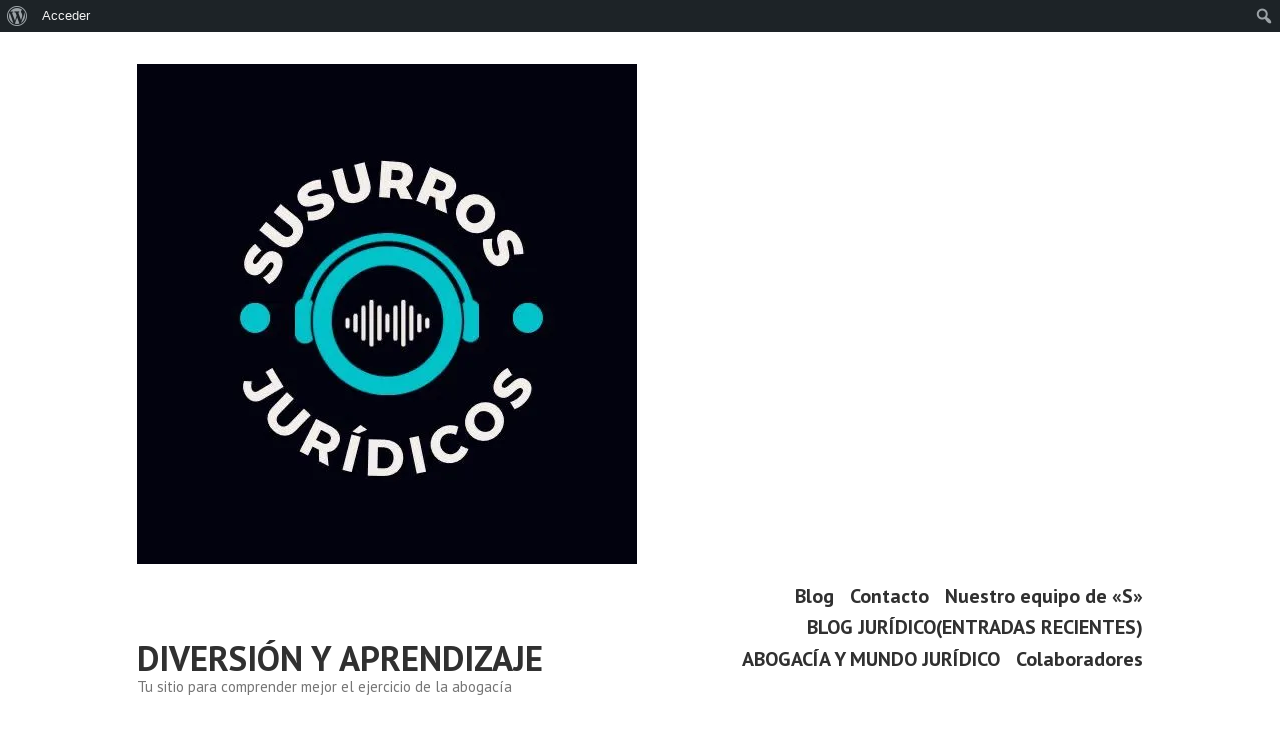

--- FILE ---
content_type: text/html; charset=UTF-8
request_url: https://susurrosjuridicos.com/2020/10/15/matar-un-ruisenor-lecciones-de-justicia-y-cine/
body_size: 143809
content:
<!doctype html>
<html dir="ltr" lang="es" prefix="og: https://ogp.me/ns#" prefix="og: https://ogp.me/ns#">
<head>
	<meta charset="UTF-8" />
	<meta name="viewport" content="width=device-width, initial-scale=1" />
	<link rel="profile" href="https://gmpg.org/xfn/11" />
	
		<!-- All in One SEO 4.9.3 - aioseo.com -->
	<meta name="description" content="El programa de hoy es especial , hablaremos de la película &quot;Matar un ruiseñor&quot; de el cine forum que hicimos a traves de las redes sociales, de lo que no simpacta de la película , de sus actores, de sus valores , de su musica, de porque en blanco y negro, su su lucha por los oscar con Laurence de Arabia..... un programa maravilloso que vale la pena escuchar con cariño." />
	<meta name="robots" content="max-snippet:-1, max-image-preview:large, max-video-preview:-1" />
	<meta name="author" content="Susurros Jurídicos"/>
	<meta name="google-site-verification" content="t20Cke56YRt3CneuIXgdvTqBrKeJxK6Lkw-LijZ_Lsc" />
	<link rel="canonical" href="https://susurrosjuridicos.com/2020/10/15/matar-un-ruisenor-lecciones-de-justicia-y-cine/" />
	<meta name="generator" content="All in One SEO (AIOSEO) 4.9.3" />
		<meta property="og:locale" content="es_ES" />
		<meta property="og:site_name" content="DIVERSIÓN Y APRENDIZAJE - Tu sitio para comprender mejor el ejercicio de la abogacía" />
		<meta property="og:type" content="article" />
		<meta property="og:title" content="16. Justicia y cine a través de la pelicula «Matar un Ruiseñor» - DIVERSIÓN Y APRENDIZAJE" />
		<meta property="og:description" content="El programa de hoy es especial , hablaremos de la película &quot;Matar un ruiseñor&quot; de el cine forum que hicimos a traves de las redes sociales, de lo que no simpacta de la película , de sus actores, de sus valores , de su musica, de porque en blanco y negro, su su lucha por los oscar con Laurence de Arabia..... un programa maravilloso que vale la pena escuchar con cariño." />
		<meta property="og:url" content="https://susurrosjuridicos.com/2020/10/15/matar-un-ruisenor-lecciones-de-justicia-y-cine/" />
		<meta property="og:image" content="https://susurrosjuridicos.com/wp-content/uploads/2020/10/pexels-photo-270288.jpeg" />
		<meta property="og:image:secure_url" content="https://susurrosjuridicos.com/wp-content/uploads/2020/10/pexels-photo-270288.jpeg" />
		<meta property="og:image:width" content="1880" />
		<meta property="og:image:height" content="1253" />
		<meta property="article:published_time" content="2020-10-15T18:31:49+00:00" />
		<meta property="article:modified_time" content="2023-10-04T19:20:08+00:00" />
		<meta property="article:publisher" content="https://www.facebook.com/susurrosjuridicospodcast" />
		<meta name="twitter:card" content="summary_large_image" />
		<meta name="twitter:site" content="@susurrosjuridi1" />
		<meta name="twitter:title" content="16. Justicia y cine a través de la pelicula «Matar un Ruiseñor» - DIVERSIÓN Y APRENDIZAJE" />
		<meta name="twitter:description" content="El programa de hoy es especial , hablaremos de la película &quot;Matar un ruiseñor&quot; de el cine forum que hicimos a traves de las redes sociales, de lo que no simpacta de la película , de sus actores, de sus valores , de su musica, de porque en blanco y negro, su su lucha por los oscar con Laurence de Arabia..... un programa maravilloso que vale la pena escuchar con cariño." />
		<meta name="twitter:creator" content="@susurrosjuridi1" />
		<meta name="twitter:image" content="https://susurrosjuridicos.com/wp-content/uploads/2020/10/pexels-photo-270288.jpeg" />
		<script data-jetpack-boost="ignore" type="application/ld+json" class="aioseo-schema">
			{"@context":"https:\/\/schema.org","@graph":[{"@type":"BlogPosting","@id":"https:\/\/susurrosjuridicos.com\/2020\/10\/15\/matar-un-ruisenor-lecciones-de-justicia-y-cine\/#blogposting","name":"16. Justicia y cine a trav\u00e9s de la pelicula \u00abMatar un Ruise\u00f1or\u00bb - DIVERSI\u00d3N Y APRENDIZAJE","headline":"16. Justicia y cine a trav\u00e9s de la pelicula \u00abMatar un Ruise\u00f1or\u00bb","author":{"@id":"https:\/\/susurrosjuridicos.com\/author\/susurrosjuridicos\/#author"},"publisher":{"@id":"https:\/\/susurrosjuridicos.com\/#organization"},"image":{"@type":"ImageObject","url":"https:\/\/i0.wp.com\/susurrosjuridicos.com\/wp-content\/uploads\/2020\/10\/img_8870-1.jpg?fit=1131%2C798&ssl=1","width":1131,"height":798},"datePublished":"2020-10-15T20:31:49+02:00","dateModified":"2023-10-04T21:20:08+02:00","inLanguage":"es-ES","commentCount":2,"mainEntityOfPage":{"@id":"https:\/\/susurrosjuridicos.com\/2020\/10\/15\/matar-un-ruisenor-lecciones-de-justicia-y-cine\/#webpage"},"isPartOf":{"@id":"https:\/\/susurrosjuridicos.com\/2020\/10\/15\/matar-un-ruisenor-lecciones-de-justicia-y-cine\/#webpage"},"articleSection":"Sin categor\u00eda, abogada, abogado, atticus, calpurnia, cine, defensa, espa\u00f1a, Guillermo Balmori, jurado, juridico, justicia, matar a un ruise\u00f1or, matar un ruise\u00f1or, racismo"},{"@type":"BreadcrumbList","@id":"https:\/\/susurrosjuridicos.com\/2020\/10\/15\/matar-un-ruisenor-lecciones-de-justicia-y-cine\/#breadcrumblist","itemListElement":[{"@type":"ListItem","@id":"https:\/\/susurrosjuridicos.com#listItem","position":1,"name":"Home","item":"https:\/\/susurrosjuridicos.com","nextItem":{"@type":"ListItem","@id":"https:\/\/susurrosjuridicos.com\/category\/sin-categoria\/#listItem","name":"Sin categor\u00eda"}},{"@type":"ListItem","@id":"https:\/\/susurrosjuridicos.com\/category\/sin-categoria\/#listItem","position":2,"name":"Sin categor\u00eda","item":"https:\/\/susurrosjuridicos.com\/category\/sin-categoria\/","nextItem":{"@type":"ListItem","@id":"https:\/\/susurrosjuridicos.com\/2020\/10\/15\/matar-un-ruisenor-lecciones-de-justicia-y-cine\/#listItem","name":"16. Justicia y cine a trav\u00e9s de la pelicula \u00abMatar un Ruise\u00f1or\u00bb"},"previousItem":{"@type":"ListItem","@id":"https:\/\/susurrosjuridicos.com#listItem","name":"Home"}},{"@type":"ListItem","@id":"https:\/\/susurrosjuridicos.com\/2020\/10\/15\/matar-un-ruisenor-lecciones-de-justicia-y-cine\/#listItem","position":3,"name":"16. Justicia y cine a trav\u00e9s de la pelicula \u00abMatar un Ruise\u00f1or\u00bb","previousItem":{"@type":"ListItem","@id":"https:\/\/susurrosjuridicos.com\/category\/sin-categoria\/#listItem","name":"Sin categor\u00eda"}}]},{"@type":"Organization","@id":"https:\/\/susurrosjuridicos.com\/#organization","name":"SUSURROS JUR\u00cdDICOS","description":"Tu sitio para comprender mejor el ejercicio de la abogac\u00eda","url":"https:\/\/susurrosjuridicos.com\/","logo":{"@type":"ImageObject","url":"https:\/\/i0.wp.com\/susurrosjuridicos.com\/wp-content\/uploads\/2020\/08\/cropped-logo-susurros-1-2.png?fit=1482%2C542&ssl=1","@id":"https:\/\/susurrosjuridicos.com\/2020\/10\/15\/matar-un-ruisenor-lecciones-de-justicia-y-cine\/#organizationLogo","width":1482,"height":542},"image":{"@id":"https:\/\/susurrosjuridicos.com\/2020\/10\/15\/matar-un-ruisenor-lecciones-de-justicia-y-cine\/#organizationLogo"},"sameAs":["https:\/\/www.facebook.com\/susurrosjuridicospodcast","https:\/\/twitter.com\/@susurrosjuridi1"]},{"@type":"Person","@id":"https:\/\/susurrosjuridicos.com\/author\/susurrosjuridicos\/#author","url":"https:\/\/susurrosjuridicos.com\/author\/susurrosjuridicos\/","name":"Susurros Jur\u00eddicos","image":{"@type":"ImageObject","@id":"https:\/\/susurrosjuridicos.com\/2020\/10\/15\/matar-un-ruisenor-lecciones-de-justicia-y-cine\/#authorImage","url":"\/\/www.gravatar.com\/avatar\/08e9842ab237797fe73a5dd8787d1467?s=96&#038;r=g&#038;d=identicon","width":96,"height":96,"caption":"Susurros Jur\u00eddicos"}},{"@type":"WebPage","@id":"https:\/\/susurrosjuridicos.com\/2020\/10\/15\/matar-un-ruisenor-lecciones-de-justicia-y-cine\/#webpage","url":"https:\/\/susurrosjuridicos.com\/2020\/10\/15\/matar-un-ruisenor-lecciones-de-justicia-y-cine\/","name":"16. Justicia y cine a trav\u00e9s de la pelicula \u00abMatar un Ruise\u00f1or\u00bb - DIVERSI\u00d3N Y APRENDIZAJE","description":"El programa de hoy es especial , hablaremos de la pel\u00edcula \"Matar un ruise\u00f1or\" de el cine forum que hicimos a traves de las redes sociales, de lo que no simpacta de la pel\u00edcula , de sus actores, de sus valores , de su musica, de porque en blanco y negro, su su lucha por los oscar con Laurence de Arabia..... un programa maravilloso que vale la pena escuchar con cari\u00f1o.","inLanguage":"es-ES","isPartOf":{"@id":"https:\/\/susurrosjuridicos.com\/#website"},"breadcrumb":{"@id":"https:\/\/susurrosjuridicos.com\/2020\/10\/15\/matar-un-ruisenor-lecciones-de-justicia-y-cine\/#breadcrumblist"},"author":{"@id":"https:\/\/susurrosjuridicos.com\/author\/susurrosjuridicos\/#author"},"creator":{"@id":"https:\/\/susurrosjuridicos.com\/author\/susurrosjuridicos\/#author"},"image":{"@type":"ImageObject","url":"https:\/\/i0.wp.com\/susurrosjuridicos.com\/wp-content\/uploads\/2020\/10\/img_8870-1.jpg?fit=1131%2C798&ssl=1","@id":"https:\/\/susurrosjuridicos.com\/2020\/10\/15\/matar-un-ruisenor-lecciones-de-justicia-y-cine\/#mainImage","width":1131,"height":798},"primaryImageOfPage":{"@id":"https:\/\/susurrosjuridicos.com\/2020\/10\/15\/matar-un-ruisenor-lecciones-de-justicia-y-cine\/#mainImage"},"datePublished":"2020-10-15T20:31:49+02:00","dateModified":"2023-10-04T21:20:08+02:00"},{"@type":"WebSite","@id":"https:\/\/susurrosjuridicos.com\/#website","url":"https:\/\/susurrosjuridicos.com\/","name":"DIVERSI\u00d3N Y APRENDIZAJE","description":"Tu sitio para comprender mejor el ejercicio de la abogac\u00eda","inLanguage":"es-ES","publisher":{"@id":"https:\/\/susurrosjuridicos.com\/#organization"}}]}
		</script>
		<!-- All in One SEO -->

<!-- Jetpack Site Verification Tags -->
<meta name="google-site-verification" content="https://susurrosjuridicos.com/sitemap.xml" />
<meta name="msvalidate.01" content="https://susurrosjuridicos.com/sitemap.xml" />
<meta name="p:domain_verify" content="https://susurrosjuridicos.com/sitemap.xml" />
<meta name="yandex-verification" content="https://susurrosjuridicos.com/sitemap.xml" />

<!-- Optimización en motores de búsqueda por Rank Math PRO -  https://rankmath.com/ -->
<title>16. Justicia y cine a través de la pelicula «Matar un Ruiseñor» - DIVERSIÓN Y APRENDIZAJE</title>
<meta name="description" content="El programa de hoy es especial , hablaremos de la película &quot;Matar un ruiseñor&quot; de el cine forum que hicimos a traves de las redes sociales, de lo que no simpacta de la película , de sus actores, de sus valores , de su musica, de porque en blanco y negro, su su lucha por los oscar con Laurence de Arabia..... un programa maravilloso que vale la pena escuchar con cariño."/>
<meta name="robots" content="follow, index, max-snippet:-1, max-video-preview:-1, max-image-preview:large"/>
<link rel="canonical" href="https://susurrosjuridicos.com/2020/10/15/matar-un-ruisenor-lecciones-de-justicia-y-cine/" />
<meta property="og:locale" content="es_ES" />
<meta property="og:type" content="article" />
<meta property="og:title" content="16. Justicia y cine a través de la pelicula &quot;Matar un Ruiseñor&quot; - DIVERSIÓN Y APRENDIZAJE" />
<meta property="og:description" content="El programa de hoy es especial , hablaremos de la película &quot;Matar un ruiseñor&quot; de el cine forum que hicimos a traves de las redes sociales, de lo que no simpacta de la película , de sus actores, de sus valores , de su musica, de porque en blanco y negro, su su lucha por los oscar con Laurence de Arabia..... un programa maravilloso que vale la pena escuchar con cariño." />
<meta property="og:url" content="https://susurrosjuridicos.com/2020/10/15/matar-un-ruisenor-lecciones-de-justicia-y-cine/" />
<meta property="og:site_name" content="SUSURROS JURÍDICOS" />
<meta property="article:publisher" content="https://www.facebook.com/susurrosjuridicospodcast" />
<meta property="article:tag" content="abogada" />
<meta property="article:tag" content="abogado" />
<meta property="article:tag" content="atticus" />
<meta property="article:tag" content="calpurnia" />
<meta property="article:tag" content="cine" />
<meta property="article:tag" content="defensa" />
<meta property="article:tag" content="españa" />
<meta property="article:tag" content="Guillermo Balmori" />
<meta property="article:tag" content="jurado" />
<meta property="article:tag" content="juridico" />
<meta property="article:tag" content="justicia" />
<meta property="article:tag" content="matar a un ruiseñor" />
<meta property="article:tag" content="matar un ruiseñor" />
<meta property="article:tag" content="racismo" />
<meta property="article:section" content="Sin categoría" />
<meta property="og:updated_time" content="2023-10-04T21:20:08+02:00" />
<meta property="og:image" content="https://susurrosjuridicos.com/wp-admin/admin-ajax.php?action=rank_math_overlay_thumb&id=206&type=susurros-juridicos&hash=ea5ad3433b7db2287d17ee8194676c67" />
<meta property="og:image:secure_url" content="https://susurrosjuridicos.com/wp-admin/admin-ajax.php?action=rank_math_overlay_thumb&id=206&type=susurros-juridicos&hash=ea5ad3433b7db2287d17ee8194676c67" />
<meta property="og:image:width" content="1131" />
<meta property="og:image:height" content="798" />
<meta property="og:image:alt" content="justicia" />
<meta property="og:image:type" content="image/jpeg" />
<meta property="article:published_time" content="2020-10-15T20:31:49+02:00" />
<meta property="article:modified_time" content="2023-10-04T21:20:08+02:00" />
<meta property="article:published_time" content="2020-10-15T20:31:49+02:00" />
<meta property="article:modified_time" content="2023-10-04T21:20:08+02:00" />
<meta property="og:video" content="https://www.youtube.com/embed/lgtK4d_H6_Q" />
<meta property="og:video" content="https://www.youtube.com/embed/G_P2GwuAtbE" />
<meta property="video:duration" content="165" />
<meta property="og:video" content="https://www.youtube.com/embed/wbJbdlp1Jbw" />
<meta property="video:duration" content="266" />
<meta property="og:video" content="https://www.youtube.com/embed/lgtK4d_H6_Q" />
<meta property="og:video" content="https://www.youtube.com/embed/G_P2GwuAtbE" />
<meta property="video:duration" content="165" />
<meta property="og:video" content="https://www.youtube.com/embed/wbJbdlp1Jbw" />
<meta property="video:duration" content="266" />
<meta property="ya:ovs:upload_date" content="2020-10-15CEST20:31:49+02:00" />
<meta property="ya:ovs:allow_embed" content="true" />
<meta name="twitter:card" content="summary_large_image" />
<meta name="twitter:title" content="16. Justicia y cine a través de la pelicula &quot;Matar un Ruiseñor&quot; - DIVERSIÓN Y APRENDIZAJE" />
<meta name="twitter:description" content="El programa de hoy es especial , hablaremos de la película &quot;Matar un ruiseñor&quot; de el cine forum que hicimos a traves de las redes sociales, de lo que no simpacta de la película , de sus actores, de sus valores , de su musica, de porque en blanco y negro, su su lucha por los oscar con Laurence de Arabia..... un programa maravilloso que vale la pena escuchar con cariño." />
<meta name="twitter:site" content="@@susurrosjuridi1" />
<meta name="twitter:creator" content="@@susurrosjuridi1" />
<meta name="twitter:image" content="https://susurrosjuridicos.com/wp-admin/admin-ajax.php?action=rank_math_overlay_thumb&id=206&type=susurros-juridicos&hash=ea5ad3433b7db2287d17ee8194676c67" />
<meta name="twitter:label1" content="Escrito por" />
<meta name="twitter:data1" content="Susurros Jurídicos" />
<meta name="twitter:label2" content="Tiempo de lectura" />
<meta name="twitter:data2" content="1 minuto" />
<script data-jetpack-boost="ignore" type="application/ld+json" class="rank-math-schema-pro">{"@context":"https://schema.org","@graph":[{"@type":["EducationalOrganization","Organization"],"@id":"https://susurrosjuridicos.com/#organization","name":"SUSURROS JUR\u00cdDICOS","url":"https://susurrosjuridicos.com","sameAs":["https://www.facebook.com/susurrosjuridicospodcast","https://twitter.com/@susurrosjuridi1"],"email":"susurrosjuridicos@gmail.com","logo":{"@type":"ImageObject","@id":"https://susurrosjuridicos.com/#logo","url":"https://susurrosjuridicos.com/wp-content/uploads/2020/08/cropped-logo-susurros-1-2.png","contentUrl":"https://susurrosjuridicos.com/wp-content/uploads/2020/08/cropped-logo-susurros-1-2.png","caption":"SUSURROS JUR\u00cdDICOS","inLanguage":"es","width":"1482","height":"542"}},{"@type":"WebSite","@id":"https://susurrosjuridicos.com/#website","url":"https://susurrosjuridicos.com","name":"SUSURROS JUR\u00cdDICOS","alternateName":"DIVERSI\u00d3N Y APRENDIZAJE","publisher":{"@id":"https://susurrosjuridicos.com/#organization"},"inLanguage":"es"},{"@type":"ImageObject","@id":"https://i0.wp.com/susurrosjuridicos.com/wp-content/uploads/2020/10/img_8870-1.jpg?fit=1131%2C798&amp;ssl=1","url":"https://i0.wp.com/susurrosjuridicos.com/wp-content/uploads/2020/10/img_8870-1.jpg?fit=1131%2C798&amp;ssl=1","width":"1131","height":"798","inLanguage":"es"},{"@type":"WebPage","@id":"https://susurrosjuridicos.com/2020/10/15/matar-un-ruisenor-lecciones-de-justicia-y-cine/#webpage","url":"https://susurrosjuridicos.com/2020/10/15/matar-un-ruisenor-lecciones-de-justicia-y-cine/","name":"16. Justicia y cine a trav\u00e9s de la pelicula &quot;Matar un Ruise\u00f1or&quot; - DIVERSI\u00d3N Y APRENDIZAJE","datePublished":"2020-10-15T20:31:49+02:00","dateModified":"2023-10-04T21:20:08+02:00","isPartOf":{"@id":"https://susurrosjuridicos.com/#website"},"primaryImageOfPage":{"@id":"https://i0.wp.com/susurrosjuridicos.com/wp-content/uploads/2020/10/img_8870-1.jpg?fit=1131%2C798&amp;ssl=1"},"inLanguage":"es"},{"@type":"Person","@id":"https://susurrosjuridicos.com/2020/10/15/matar-un-ruisenor-lecciones-de-justicia-y-cine/#author","name":"Susurros Jur\u00eddicos","image":{"@type":"ImageObject","@id":"//www.gravatar.com/avatar/08e9842ab237797fe73a5dd8787d1467?s=96&#038;r=g&#038;d=identicon","url":"//www.gravatar.com/avatar/08e9842ab237797fe73a5dd8787d1467?s=96&#038;r=g&#038;d=identicon","caption":"Susurros Jur\u00eddicos","inLanguage":"es"},"sameAs":["http://susurrosjuridicos.wordpress.com"],"worksFor":{"@id":"https://susurrosjuridicos.com/#organization"}},{"headline":"16. Justicia y cine a trav\u00e9s de la pelicula &quot;Matar un Ruise\u00f1or&quot; - DIVERSI\u00d3N Y APRENDIZAJE","description":"El programa de hoy es especial , hablaremos de la pel\u00edcula &quot;Matar un ruise\u00f1or&quot; de el cine forum que hicimos a traves de las redes sociales, de lo que no simpacta de la pel\u00edcula , de sus actores, de sus valores , de su musica, de porque en blanco y negro, su su lucha por los oscar con Laurence de Arabia..... un programa maravilloso que vale la pena escuchar con cari\u00f1o.","datePublished":"2020-10-15T20:31:49+02:00","dateModified":"2023-10-04T21:20:08+02:00","image":{"@id":"https://i0.wp.com/susurrosjuridicos.com/wp-content/uploads/2020/10/img_8870-1.jpg?fit=1131%2C798&amp;ssl=1"},"author":{"@id":"https://susurrosjuridicos.com/2020/10/15/matar-un-ruisenor-lecciones-de-justicia-y-cine/#author","name":"Susurros Jur\u00eddicos"},"@type":"BlogPosting","name":"16. Justicia y cine a trav\u00e9s de la pelicula &quot;Matar un Ruise\u00f1or&quot; - DIVERSI\u00d3N Y APRENDIZAJE","articleSection":"Sin categor\u00eda","@id":"https://susurrosjuridicos.com/2020/10/15/matar-un-ruisenor-lecciones-de-justicia-y-cine/#schema-10760","isPartOf":{"@id":"https://susurrosjuridicos.com/2020/10/15/matar-un-ruisenor-lecciones-de-justicia-y-cine/#webpage"},"publisher":{"@id":"https://susurrosjuridicos.com/#organization"},"inLanguage":"es","mainEntityOfPage":{"@id":"https://susurrosjuridicos.com/2020/10/15/matar-un-ruisenor-lecciones-de-justicia-y-cine/#webpage"}},{"headline":"16. Justicia y cine a trav\u00e9s de la pelicula &quot;Matar un Ruise\u00f1or&quot; - DIVERSI\u00d3N Y APRENDIZAJE","description":"El programa de hoy es especial , hablaremos de la pel\u00edcula &quot;Matar un ruise\u00f1or&quot; de el cine forum que hicimos a traves de las redes sociales, de lo que no simpacta de la pel\u00edcula , de sus actores, de sus valores , de su musica, de porque en blanco y negro, su su lucha por los oscar con Laurence de Arabia..... un programa maravilloso que vale la pena escuchar con cari\u00f1o.","datePublished":"2020-10-15T20:31:49+02:00","dateModified":"2023-10-04T21:20:08+02:00","image":{"@id":"https://i0.wp.com/susurrosjuridicos.com/wp-content/uploads/2020/10/img_8870-1.jpg?fit=1131%2C798&amp;ssl=1"},"author":{"@id":"https://susurrosjuridicos.com/2020/10/15/matar-un-ruisenor-lecciones-de-justicia-y-cine/#author","name":"Susurros Jur\u00eddicos"},"@type":"BlogPosting","name":"16. Justicia y cine a trav\u00e9s de la pelicula &quot;Matar un Ruise\u00f1or&quot; - DIVERSI\u00d3N Y APRENDIZAJE","articleSection":"Sin categor\u00eda","@id":"https://susurrosjuridicos.com/2020/10/15/matar-un-ruisenor-lecciones-de-justicia-y-cine/#schema-10767","isPartOf":{"@id":"https://susurrosjuridicos.com/2020/10/15/matar-un-ruisenor-lecciones-de-justicia-y-cine/#webpage"},"publisher":{"@id":"https://susurrosjuridicos.com/#organization"},"inLanguage":"es","mainEntityOfPage":{"@id":"https://susurrosjuridicos.com/2020/10/15/matar-un-ruisenor-lecciones-de-justicia-y-cine/#webpage"}},{"@type":"VideoObject","name":"16. Justicia y cine a trav\u00e9s de la pelicula &quot;Matar un Ruise\u00f1or&quot; - DIVERSI\u00d3N Y APRENDIZAJE","description":"Enjoy the videos and music you love, upload original content, and share it all with friends, family, and the world on YouTube.","uploadDate":"2020-10-15T20:31:49+02:00","thumbnailUrl":"https://i0.wp.com/susurrosjuridicos.com/wp-content/uploads/2020/10/img_8870-1.jpg?fit=1131%2C798&amp;ssl=1","embedUrl":"https://www.youtube.com/embed/lgtK4d_H6_Q","isFamilyFriendly":"True","@id":"https://susurrosjuridicos.com/2020/10/15/matar-un-ruisenor-lecciones-de-justicia-y-cine/#schema-10761","isPartOf":{"@id":"https://susurrosjuridicos.com/2020/10/15/matar-un-ruisenor-lecciones-de-justicia-y-cine/#webpage"},"publisher":{"@id":"https://susurrosjuridicos.com/#organization"},"inLanguage":"es","mainEntityOfPage":{"@id":"https://susurrosjuridicos.com/2020/10/15/matar-un-ruisenor-lecciones-de-justicia-y-cine/#webpage"}},{"@type":"VideoObject","name":"Carpeta Verde o Roja - Presi\u00f3n Ambiental","description":"Para m\u00e1s informaci\u00f3n, obtener gratis tu c\u00f3digo de acceso a la plataforma como cliente o ganar dinero con el negocio como socio, contacta a la persona que te ...","uploadDate":"2020-05-07T21:36:08-07:00","thumbnailUrl":"https://i0.wp.com/susurrosjuridicos.com/wp-content/uploads/2020/10/img_8870-1.jpg?fit=1131%2C798&amp;ssl=1","embedUrl":"https://www.youtube.com/embed/G_P2GwuAtbE","duration":"PT2M45S","width":"1280","height":"720","isFamilyFriendly":"True","@id":"https://susurrosjuridicos.com/2020/10/15/matar-un-ruisenor-lecciones-de-justicia-y-cine/#schema-10762","isPartOf":{"@id":"https://susurrosjuridicos.com/2020/10/15/matar-un-ruisenor-lecciones-de-justicia-y-cine/#webpage"},"publisher":{"@id":"https://susurrosjuridicos.com/#organization"},"inLanguage":"es","mainEntityOfPage":{"@id":"https://susurrosjuridicos.com/2020/10/15/matar-un-ruisenor-lecciones-de-justicia-y-cine/#webpage"}},{"@type":"VideoObject","name":"&quot;El Manantial&quot; - Lo individual contra lo colectivo","description":"&quot;El Manantial&quot; pel\u00edcula de King Vidor con Gary Cooper (1949) basada en la novela de Ayn Rand (1943).Alegato del individuo sobre el colectivo","uploadDate":"2017-04-22","thumbnailUrl":"https://i0.wp.com/susurrosjuridicos.com/wp-content/uploads/2020/10/img_8870-1.jpg?fit=1131%2C798&amp;ssl=1","embedUrl":"https://www.youtube.com/embed/wbJbdlp1Jbw","duration":"PT4M26S","width":"1280","height":"720","isFamilyFriendly":"True","@id":"https://susurrosjuridicos.com/2020/10/15/matar-un-ruisenor-lecciones-de-justicia-y-cine/#schema-10763","isPartOf":{"@id":"https://susurrosjuridicos.com/2020/10/15/matar-un-ruisenor-lecciones-de-justicia-y-cine/#webpage"},"publisher":{"@id":"https://susurrosjuridicos.com/#organization"},"inLanguage":"es","mainEntityOfPage":{"@id":"https://susurrosjuridicos.com/2020/10/15/matar-un-ruisenor-lecciones-de-justicia-y-cine/#webpage"}},{"@type":"VideoObject","name":"16. Justicia y cine a trav\u00e9s de la pelicula &quot;Matar un Ruise\u00f1or&quot; - DIVERSI\u00d3N Y APRENDIZAJE","description":"Enjoy the videos and music you love, upload original content, and share it all with friends, family, and the world on YouTube.","uploadDate":"2020-10-15T20:31:49+02:00","thumbnailUrl":"https://i0.wp.com/susurrosjuridicos.com/wp-content/uploads/2020/10/img_8870-1.jpg?fit=1131%2C798&amp;ssl=1","embedUrl":"https://www.youtube.com/embed/lgtK4d_H6_Q","isFamilyFriendly":"True","@id":"https://susurrosjuridicos.com/2020/10/15/matar-un-ruisenor-lecciones-de-justicia-y-cine/#schema-10768","isPartOf":{"@id":"https://susurrosjuridicos.com/2020/10/15/matar-un-ruisenor-lecciones-de-justicia-y-cine/#webpage"},"publisher":{"@id":"https://susurrosjuridicos.com/#organization"},"inLanguage":"es","mainEntityOfPage":{"@id":"https://susurrosjuridicos.com/2020/10/15/matar-un-ruisenor-lecciones-de-justicia-y-cine/#webpage"}},{"@type":"VideoObject","name":"Carpeta Verde o Roja - Presi\u00f3n Ambiental","description":"Para m\u00e1s informaci\u00f3n, obtener gratis tu c\u00f3digo de acceso a la plataforma como cliente o ganar dinero con el negocio como socio, contacta a la persona que te ...","uploadDate":"2020-05-07","thumbnailUrl":"https://i0.wp.com/susurrosjuridicos.com/wp-content/uploads/2020/10/img_8870-1.jpg?fit=1131%2C798&amp;ssl=1","embedUrl":"https://www.youtube.com/embed/G_P2GwuAtbE","duration":"PT2M45S","width":"1280","height":"720","isFamilyFriendly":"True","@id":"https://susurrosjuridicos.com/2020/10/15/matar-un-ruisenor-lecciones-de-justicia-y-cine/#schema-10769","isPartOf":{"@id":"https://susurrosjuridicos.com/2020/10/15/matar-un-ruisenor-lecciones-de-justicia-y-cine/#webpage"},"publisher":{"@id":"https://susurrosjuridicos.com/#organization"},"inLanguage":"es","mainEntityOfPage":{"@id":"https://susurrosjuridicos.com/2020/10/15/matar-un-ruisenor-lecciones-de-justicia-y-cine/#webpage"}},{"@type":"VideoObject","name":"&quot;El Manantial&quot; - Lo individual contra lo colectivo","description":"&quot;El Manantial&quot; pel\u00edcula de King Vidor con Gary Cooper (1949) basada en la novela de Ayn Rand (1943).Alegato del individuo sobre el colectivo","uploadDate":"2017-04-22","thumbnailUrl":"https://i0.wp.com/susurrosjuridicos.com/wp-content/uploads/2020/10/img_8870-1.jpg?fit=1131%2C798&amp;ssl=1","embedUrl":"https://www.youtube.com/embed/wbJbdlp1Jbw","duration":"PT4M26S","width":"1280","height":"720","isFamilyFriendly":"True","@id":"https://susurrosjuridicos.com/2020/10/15/matar-un-ruisenor-lecciones-de-justicia-y-cine/#schema-10770","isPartOf":{"@id":"https://susurrosjuridicos.com/2020/10/15/matar-un-ruisenor-lecciones-de-justicia-y-cine/#webpage"},"publisher":{"@id":"https://susurrosjuridicos.com/#organization"},"inLanguage":"es","mainEntityOfPage":{"@id":"https://susurrosjuridicos.com/2020/10/15/matar-un-ruisenor-lecciones-de-justicia-y-cine/#webpage"}}]}</script>
<!-- /Plugin Rank Math WordPress SEO -->

<link rel='dns-prefetch' href='//public-api.wordpress.com' />
<link rel='dns-prefetch' href='//stats.wp.com' />
<link rel='dns-prefetch' href='//secure.gravatar.com' />
<link rel='dns-prefetch' href='//www.googletagmanager.com' />
<link rel='dns-prefetch' href='//fonts-api.wp.com' />
<link rel='dns-prefetch' href='//widgets.wp.com' />
<link rel='dns-prefetch' href='//jetpack.wordpress.com' />
<link rel='dns-prefetch' href='//s0.wp.com' />
<link rel='dns-prefetch' href='//0.gravatar.com' />
<link rel='dns-prefetch' href='//1.gravatar.com' />
<link rel='dns-prefetch' href='//2.gravatar.com' />
<link rel='dns-prefetch' href='//s.pubmine.com' />
<link rel='dns-prefetch' href='//x.bidswitch.net' />
<link rel='dns-prefetch' href='//static.criteo.net' />
<link rel='dns-prefetch' href='//ib.adnxs.com' />
<link rel='dns-prefetch' href='//aax.amazon-adsystem.com' />
<link rel='dns-prefetch' href='//bidder.criteo.com' />
<link rel='dns-prefetch' href='//cas.criteo.com' />
<link rel='dns-prefetch' href='//gum.criteo.com' />
<link rel='dns-prefetch' href='//ads.pubmatic.com' />
<link rel='dns-prefetch' href='//gads.pubmatic.com' />
<link rel='dns-prefetch' href='//tpc.googlesyndication.com' />
<link rel='dns-prefetch' href='//ad.doubleclick.net' />
<link rel='dns-prefetch' href='//googleads.g.doubleclick.net' />
<link rel='dns-prefetch' href='//www.googletagservices.com' />
<link rel='dns-prefetch' href='//cdn.switchadhub.com' />
<link rel='dns-prefetch' href='//delivery.g.switchadhub.com' />
<link rel='dns-prefetch' href='//delivery.swid.switchadhub.com' />
<link rel='dns-prefetch' href='//af.pubmine.com' />
<link rel='preconnect' href='//i0.wp.com' />
<link rel='preconnect' href='//c0.wp.com' />
<link rel="alternate" type="application/rss+xml" title="DIVERSIÓN Y APRENDIZAJE &raquo; Feed" href="https://susurrosjuridicos.com/feed/" />
<link rel="alternate" type="application/rss+xml" title="DIVERSIÓN Y APRENDIZAJE &raquo; Feed de los comentarios" href="https://susurrosjuridicos.com/comments/feed/" />
<link rel="alternate" type="application/rss+xml" title="DIVERSIÓN Y APRENDIZAJE &raquo; Comentario 16. Justicia y cine a través de la pelicula «Matar un Ruiseñor» del feed" href="https://susurrosjuridicos.com/2020/10/15/matar-un-ruisenor-lecciones-de-justicia-y-cine/feed/" />
<link rel="alternate" title="oEmbed (JSON)" type="application/json+oembed" href="https://susurrosjuridicos.com/wp-json/oembed/1.0/embed?url=https%3A%2F%2Fsusurrosjuridicos.com%2F2020%2F10%2F15%2Fmatar-un-ruisenor-lecciones-de-justicia-y-cine%2F" />
<link rel="alternate" title="oEmbed (XML)" type="text/xml+oembed" href="https://susurrosjuridicos.com/wp-json/oembed/1.0/embed?url=https%3A%2F%2Fsusurrosjuridicos.com%2F2020%2F10%2F15%2Fmatar-un-ruisenor-lecciones-de-justicia-y-cine%2F&#038;format=xml" />
		<!-- This site uses the Google Analytics by MonsterInsights plugin v9.11.1 - Using Analytics tracking - https://www.monsterinsights.com/ -->
		<!-- Nota: MonsterInsights no está actualmente configurado en este sitio. El dueño del sitio necesita identificarse usando su cuenta de Google Analytics en el panel de ajustes de MonsterInsights. -->
					<!-- No tracking code set -->
				<!-- / Google Analytics by MonsterInsights -->
		<link rel='stylesheet' id='all-css-e8ef3b63b80a03cff743847ff934176d' href='https://susurrosjuridicos.com/_jb_static/??b1abea5fc6' type='text/css' media='all' />
<style id='ez-toc-inline-css'>
div#ez-toc-container .ez-toc-title {font-size: 120%;}div#ez-toc-container .ez-toc-title {font-weight: 500;}div#ez-toc-container ul li , div#ez-toc-container ul li a {font-size: 95%;}div#ez-toc-container ul li , div#ez-toc-container ul li a {font-weight: 500;}div#ez-toc-container nav ul ul li {font-size: 90%;}.ez-toc-box-title {font-weight: bold; margin-bottom: 10px; text-align: center; text-transform: uppercase; letter-spacing: 1px; color: #666; padding-bottom: 5px;position:absolute;top:-4%;left:5%;background-color: inherit;transition: top 0.3s ease;}.ez-toc-box-title.toc-closed {top:-25%;}
.ez-toc-container-direction {direction: ltr;}.ez-toc-counter ul{counter-reset: item ;}.ez-toc-counter nav ul li a::before {content: counters(item, '.', decimal) '. ';display: inline-block;counter-increment: item;flex-grow: 0;flex-shrink: 0;margin-right: .2em; float: left; }.ez-toc-widget-direction {direction: ltr;}.ez-toc-widget-container ul{counter-reset: item ;}.ez-toc-widget-container nav ul li a::before {content: counters(item, '.', decimal) '. ';display: inline-block;counter-increment: item;flex-grow: 0;flex-shrink: 0;margin-right: .2em; float: left; }
/*# sourceURL=ez-toc-inline-css */
</style>
<link rel='stylesheet' id='print-css-73c02d7ecd307bedf405ef1085f908a5' href='https://susurrosjuridicos.com/_jb_static/??0621c3cae0' type='text/css' media='print' />
<style id='wp-img-auto-sizes-contain-inline-css'>
img:is([sizes=auto i],[sizes^="auto," i]){contain-intrinsic-size:3000px 1500px}
/*# sourceURL=wp-img-auto-sizes-contain-inline-css */
</style>
<link rel='stylesheet' id='dashicons-css' href='https://susurrosjuridicos.com/wp-includes/css/dashicons.min.css?ver=6.9' media='all' />
<link rel='stylesheet' id='admin-bar-css' href='https://susurrosjuridicos.com/wp-includes/css/admin-bar.min.css?ver=6.9' media='all' />
<style id='admin-bar-inline-css'>

		@media screen { html { margin-top: 32px !important; } }
		@media screen and ( max-width: 782px ) { html { margin-top: 46px !important; } }
	
@media print { #wpadminbar { display:none; } }

			.admin-bar {
				position: inherit !important;
				top: auto !important;
			}
			.admin-bar .goog-te-banner-frame {
				top: 32px !important
			}
			@media screen and (max-width: 782px) {
				.admin-bar .goog-te-banner-frame {
					top: 46px !important;
				}
			}
			@media screen and (max-width: 480px) {
				.admin-bar .goog-te-banner-frame {
					position: absolute;
				}
			}
		
/*# sourceURL=admin-bar-inline-css */
</style>
<style id='wp-emoji-styles-inline-css'>

	img.wp-smiley, img.emoji {
		display: inline !important;
		border: none !important;
		box-shadow: none !important;
		height: 1em !important;
		width: 1em !important;
		margin: 0 0.07em !important;
		vertical-align: -0.1em !important;
		background: none !important;
		padding: 0 !important;
	}
/*# sourceURL=wp-emoji-styles-inline-css */
</style>
<style id='wp-block-library-inline-css'>
:root{--wp-block-synced-color:#7a00df;--wp-block-synced-color--rgb:122,0,223;--wp-bound-block-color:var(--wp-block-synced-color);--wp-editor-canvas-background:#ddd;--wp-admin-theme-color:#007cba;--wp-admin-theme-color--rgb:0,124,186;--wp-admin-theme-color-darker-10:#006ba1;--wp-admin-theme-color-darker-10--rgb:0,107,160.5;--wp-admin-theme-color-darker-20:#005a87;--wp-admin-theme-color-darker-20--rgb:0,90,135;--wp-admin-border-width-focus:2px}@media (min-resolution:192dpi){:root{--wp-admin-border-width-focus:1.5px}}.wp-element-button{cursor:pointer}:root .has-very-light-gray-background-color{background-color:#eee}:root .has-very-dark-gray-background-color{background-color:#313131}:root .has-very-light-gray-color{color:#eee}:root .has-very-dark-gray-color{color:#313131}:root .has-vivid-green-cyan-to-vivid-cyan-blue-gradient-background{background:linear-gradient(135deg,#00d084,#0693e3)}:root .has-purple-crush-gradient-background{background:linear-gradient(135deg,#34e2e4,#4721fb 50%,#ab1dfe)}:root .has-hazy-dawn-gradient-background{background:linear-gradient(135deg,#faaca8,#dad0ec)}:root .has-subdued-olive-gradient-background{background:linear-gradient(135deg,#fafae1,#67a671)}:root .has-atomic-cream-gradient-background{background:linear-gradient(135deg,#fdd79a,#004a59)}:root .has-nightshade-gradient-background{background:linear-gradient(135deg,#330968,#31cdcf)}:root .has-midnight-gradient-background{background:linear-gradient(135deg,#020381,#2874fc)}:root{--wp--preset--font-size--normal:16px;--wp--preset--font-size--huge:42px}.has-regular-font-size{font-size:1em}.has-larger-font-size{font-size:2.625em}.has-normal-font-size{font-size:var(--wp--preset--font-size--normal)}.has-huge-font-size{font-size:var(--wp--preset--font-size--huge)}:root .has-text-align-center{text-align:center}:root .has-text-align-left{text-align:left}:root .has-text-align-right{text-align:right}.has-fit-text{white-space:nowrap!important}#end-resizable-editor-section{display:none}.aligncenter{clear:both}.items-justified-left{justify-content:flex-start}.items-justified-center{justify-content:center}.items-justified-right{justify-content:flex-end}.items-justified-space-between{justify-content:space-between}.screen-reader-text{word-wrap:normal!important;border:0;clip-path:inset(50%);height:1px;margin:-1px;overflow:hidden;padding:0;position:absolute;width:1px}.screen-reader-text:focus{background-color:#ddd;clip-path:none;color:#444;display:block;font-size:1em;height:auto;left:5px;line-height:normal;padding:15px 23px 14px;text-decoration:none;top:5px;width:auto;z-index:100000}html :where(.has-border-color){border-style:solid}html :where([style*=border-top-color]){border-top-style:solid}html :where([style*=border-right-color]){border-right-style:solid}html :where([style*=border-bottom-color]){border-bottom-style:solid}html :where([style*=border-left-color]){border-left-style:solid}html :where([style*=border-width]){border-style:solid}html :where([style*=border-top-width]){border-top-style:solid}html :where([style*=border-right-width]){border-right-style:solid}html :where([style*=border-bottom-width]){border-bottom-style:solid}html :where([style*=border-left-width]){border-left-style:solid}html :where(img[class*=wp-image-]){height:auto;max-width:100%}:where(figure){margin:0 0 1em}html :where(.is-position-sticky){--wp-admin--admin-bar--position-offset:var(--wp-admin--admin-bar--height,0px)}@media screen and (max-width:600px){html :where(.is-position-sticky){--wp-admin--admin-bar--position-offset:0px}}
.has-text-align-justify{text-align:justify;}

/*# sourceURL=wp-block-library-inline-css */
</style><style id='wp-block-embed-inline-css'>
.wp-block-embed.alignleft,.wp-block-embed.alignright,.wp-block[data-align=left]>[data-type="core/embed"],.wp-block[data-align=right]>[data-type="core/embed"]{max-width:360px;width:100%}.wp-block-embed.alignleft .wp-block-embed__wrapper,.wp-block-embed.alignright .wp-block-embed__wrapper,.wp-block[data-align=left]>[data-type="core/embed"] .wp-block-embed__wrapper,.wp-block[data-align=right]>[data-type="core/embed"] .wp-block-embed__wrapper{min-width:280px}.wp-block-cover .wp-block-embed{min-height:240px;min-width:320px}.wp-block-group.is-layout-flex .wp-block-embed{flex:1 1 0%;min-width:0}.wp-block-embed{overflow-wrap:break-word}.wp-block-embed :where(figcaption){margin-bottom:1em;margin-top:.5em}.wp-block-embed iframe{max-width:100%}.wp-block-embed__wrapper{position:relative}.wp-embed-responsive .wp-has-aspect-ratio .wp-block-embed__wrapper:before{content:"";display:block;padding-top:50%}.wp-embed-responsive .wp-has-aspect-ratio iframe{bottom:0;height:100%;left:0;position:absolute;right:0;top:0;width:100%}.wp-embed-responsive .wp-embed-aspect-21-9 .wp-block-embed__wrapper:before{padding-top:42.85%}.wp-embed-responsive .wp-embed-aspect-18-9 .wp-block-embed__wrapper:before{padding-top:50%}.wp-embed-responsive .wp-embed-aspect-16-9 .wp-block-embed__wrapper:before{padding-top:56.25%}.wp-embed-responsive .wp-embed-aspect-4-3 .wp-block-embed__wrapper:before{padding-top:75%}.wp-embed-responsive .wp-embed-aspect-1-1 .wp-block-embed__wrapper:before{padding-top:100%}.wp-embed-responsive .wp-embed-aspect-9-16 .wp-block-embed__wrapper:before{padding-top:177.77%}.wp-embed-responsive .wp-embed-aspect-1-2 .wp-block-embed__wrapper:before{padding-top:200%}
/*# sourceURL=https://susurrosjuridicos.com/wp-content/plugins/gutenberg/build/styles/block-library/embed/style.css */
</style>
<style id='wp-block-embed-theme-inline-css'>
.wp-block-embed :where(figcaption){color:#555;font-size:13px;text-align:center}.is-dark-theme .wp-block-embed :where(figcaption){color:#ffffffa6}.wp-block-embed{margin:0 0 1em}
/*# sourceURL=https://susurrosjuridicos.com/wp-content/plugins/gutenberg/build/styles/block-library/embed/theme.css */
</style>
<style id='wp-block-group-inline-css'>
.wp-block-group{box-sizing:border-box}:where(.wp-block-group.wp-block-group-is-layout-constrained){position:relative}
/*# sourceURL=https://susurrosjuridicos.com/wp-content/plugins/gutenberg/build/styles/block-library/group/style.css */
</style>
<style id='wp-block-group-theme-inline-css'>
:where(.wp-block-group.has-background){padding:1.25em 2.375em}
/*# sourceURL=https://susurrosjuridicos.com/wp-content/plugins/gutenberg/build/styles/block-library/group/theme.css */
</style>
<style id='wp-block-paragraph-inline-css'>
.is-small-text{font-size:.875em}.is-regular-text{font-size:1em}.is-large-text{font-size:2.25em}.is-larger-text{font-size:3em}.has-drop-cap:not(:focus):first-letter{float:left;font-size:8.4em;font-style:normal;font-weight:100;line-height:.68;margin:.05em .1em 0 0;text-transform:uppercase}body.rtl .has-drop-cap:not(:focus):first-letter{float:none;margin-left:.1em}p.has-drop-cap.has-background{overflow:hidden}:root :where(p.has-background){padding:1.25em 2.375em}:where(p.has-text-color:not(.has-link-color)) a{color:inherit}p.has-text-align-left[style*="writing-mode:vertical-lr"],p.has-text-align-right[style*="writing-mode:vertical-rl"]{rotate:180deg}
/*# sourceURL=https://susurrosjuridicos.com/wp-content/plugins/gutenberg/build/styles/block-library/paragraph/style.css */
</style>
<style id='wp-block-social-links-inline-css'>
.wp-block-social-links{background:none;box-sizing:border-box;margin-left:0;padding-left:0;padding-right:0;text-indent:0}.wp-block-social-links .wp-social-link a,.wp-block-social-links .wp-social-link a:hover{border-bottom:0;box-shadow:none;text-decoration:none}.wp-block-social-links .wp-social-link svg{height:1em;width:1em}.wp-block-social-links .wp-social-link span:not(.screen-reader-text){font-size:.65em;margin-left:.5em;margin-right:.5em}.wp-block-social-links.has-small-icon-size{font-size:16px}.wp-block-social-links,.wp-block-social-links.has-normal-icon-size{font-size:24px}.wp-block-social-links.has-large-icon-size{font-size:36px}.wp-block-social-links.has-huge-icon-size{font-size:48px}.wp-block-social-links.aligncenter{display:flex;justify-content:center}.wp-block-social-links.alignright{justify-content:flex-end}.wp-block-social-link{border-radius:9999px;display:block}@media not (prefers-reduced-motion){.wp-block-social-link{transition:transform .1s ease}}.wp-block-social-link{height:auto}.wp-block-social-link a{align-items:center;display:flex;line-height:0}.wp-block-social-link:hover{transform:scale(1.1)}.wp-block-social-links .wp-block-social-link.wp-social-link{display:inline-block;margin:0;padding:0}.wp-block-social-links .wp-block-social-link.wp-social-link .wp-block-social-link-anchor,.wp-block-social-links .wp-block-social-link.wp-social-link .wp-block-social-link-anchor svg,.wp-block-social-links .wp-block-social-link.wp-social-link .wp-block-social-link-anchor:active,.wp-block-social-links .wp-block-social-link.wp-social-link .wp-block-social-link-anchor:hover,.wp-block-social-links .wp-block-social-link.wp-social-link .wp-block-social-link-anchor:visited{fill:currentColor;color:currentColor}:where(.wp-block-social-links:not(.is-style-logos-only)) .wp-social-link{background-color:#f0f0f0;color:#444}:where(.wp-block-social-links:not(.is-style-logos-only)) .wp-social-link-amazon{background-color:#f90;color:#fff}:where(.wp-block-social-links:not(.is-style-logos-only)) .wp-social-link-bandcamp{background-color:#1ea0c3;color:#fff}:where(.wp-block-social-links:not(.is-style-logos-only)) .wp-social-link-behance{background-color:#0757fe;color:#fff}:where(.wp-block-social-links:not(.is-style-logos-only)) .wp-social-link-bluesky{background-color:#0a7aff;color:#fff}:where(.wp-block-social-links:not(.is-style-logos-only)) .wp-social-link-codepen{background-color:#1e1f26;color:#fff}:where(.wp-block-social-links:not(.is-style-logos-only)) .wp-social-link-deviantart{background-color:#02e49b;color:#fff}:where(.wp-block-social-links:not(.is-style-logos-only)) .wp-social-link-discord{background-color:#5865f2;color:#fff}:where(.wp-block-social-links:not(.is-style-logos-only)) .wp-social-link-dribbble{background-color:#e94c89;color:#fff}:where(.wp-block-social-links:not(.is-style-logos-only)) .wp-social-link-dropbox{background-color:#4280ff;color:#fff}:where(.wp-block-social-links:not(.is-style-logos-only)) .wp-social-link-etsy{background-color:#f45800;color:#fff}:where(.wp-block-social-links:not(.is-style-logos-only)) .wp-social-link-facebook{background-color:#0866ff;color:#fff}:where(.wp-block-social-links:not(.is-style-logos-only)) .wp-social-link-fivehundredpx{background-color:#000;color:#fff}:where(.wp-block-social-links:not(.is-style-logos-only)) .wp-social-link-flickr{background-color:#0461dd;color:#fff}:where(.wp-block-social-links:not(.is-style-logos-only)) .wp-social-link-foursquare{background-color:#e65678;color:#fff}:where(.wp-block-social-links:not(.is-style-logos-only)) .wp-social-link-github{background-color:#24292d;color:#fff}:where(.wp-block-social-links:not(.is-style-logos-only)) .wp-social-link-goodreads{background-color:#eceadd;color:#382110}:where(.wp-block-social-links:not(.is-style-logos-only)) .wp-social-link-google{background-color:#ea4434;color:#fff}:where(.wp-block-social-links:not(.is-style-logos-only)) .wp-social-link-gravatar{background-color:#1d4fc4;color:#fff}:where(.wp-block-social-links:not(.is-style-logos-only)) .wp-social-link-instagram{background-color:#f00075;color:#fff}:where(.wp-block-social-links:not(.is-style-logos-only)) .wp-social-link-lastfm{background-color:#e21b24;color:#fff}:where(.wp-block-social-links:not(.is-style-logos-only)) .wp-social-link-linkedin{background-color:#0d66c2;color:#fff}:where(.wp-block-social-links:not(.is-style-logos-only)) .wp-social-link-mastodon{background-color:#3288d4;color:#fff}:where(.wp-block-social-links:not(.is-style-logos-only)) .wp-social-link-medium{background-color:#000;color:#fff}:where(.wp-block-social-links:not(.is-style-logos-only)) .wp-social-link-meetup{background-color:#f6405f;color:#fff}:where(.wp-block-social-links:not(.is-style-logos-only)) .wp-social-link-patreon{background-color:#000;color:#fff}:where(.wp-block-social-links:not(.is-style-logos-only)) .wp-social-link-pinterest{background-color:#e60122;color:#fff}:where(.wp-block-social-links:not(.is-style-logos-only)) .wp-social-link-pocket{background-color:#ef4155;color:#fff}:where(.wp-block-social-links:not(.is-style-logos-only)) .wp-social-link-reddit{background-color:#ff4500;color:#fff}:where(.wp-block-social-links:not(.is-style-logos-only)) .wp-social-link-skype{background-color:#0478d7;color:#fff}:where(.wp-block-social-links:not(.is-style-logos-only)) .wp-social-link-snapchat{stroke:#000;background-color:#fefc00;color:#fff}:where(.wp-block-social-links:not(.is-style-logos-only)) .wp-social-link-soundcloud{background-color:#ff5600;color:#fff}:where(.wp-block-social-links:not(.is-style-logos-only)) .wp-social-link-spotify{background-color:#1bd760;color:#fff}:where(.wp-block-social-links:not(.is-style-logos-only)) .wp-social-link-telegram{background-color:#2aabee;color:#fff}:where(.wp-block-social-links:not(.is-style-logos-only)) .wp-social-link-threads{background-color:#000;color:#fff}:where(.wp-block-social-links:not(.is-style-logos-only)) .wp-social-link-tiktok{background-color:#000;color:#fff}:where(.wp-block-social-links:not(.is-style-logos-only)) .wp-social-link-tumblr{background-color:#011835;color:#fff}:where(.wp-block-social-links:not(.is-style-logos-only)) .wp-social-link-twitch{background-color:#6440a4;color:#fff}:where(.wp-block-social-links:not(.is-style-logos-only)) .wp-social-link-twitter{background-color:#1da1f2;color:#fff}:where(.wp-block-social-links:not(.is-style-logos-only)) .wp-social-link-vimeo{background-color:#1eb7ea;color:#fff}:where(.wp-block-social-links:not(.is-style-logos-only)) .wp-social-link-vk{background-color:#4680c2;color:#fff}:where(.wp-block-social-links:not(.is-style-logos-only)) .wp-social-link-wordpress{background-color:#3499cd;color:#fff}:where(.wp-block-social-links:not(.is-style-logos-only)) .wp-social-link-whatsapp{background-color:#25d366;color:#fff}:where(.wp-block-social-links:not(.is-style-logos-only)) .wp-social-link-x{background-color:#000;color:#fff}:where(.wp-block-social-links:not(.is-style-logos-only)) .wp-social-link-yelp{background-color:#d32422;color:#fff}:where(.wp-block-social-links:not(.is-style-logos-only)) .wp-social-link-youtube{background-color:red;color:#fff}:where(.wp-block-social-links.is-style-logos-only) .wp-social-link{background:none}:where(.wp-block-social-links.is-style-logos-only) .wp-social-link svg{height:1.25em;width:1.25em}:where(.wp-block-social-links.is-style-logos-only) .wp-social-link-amazon{color:#f90}:where(.wp-block-social-links.is-style-logos-only) .wp-social-link-bandcamp{color:#1ea0c3}:where(.wp-block-social-links.is-style-logos-only) .wp-social-link-behance{color:#0757fe}:where(.wp-block-social-links.is-style-logos-only) .wp-social-link-bluesky{color:#0a7aff}:where(.wp-block-social-links.is-style-logos-only) .wp-social-link-codepen{color:#1e1f26}:where(.wp-block-social-links.is-style-logos-only) .wp-social-link-deviantart{color:#02e49b}:where(.wp-block-social-links.is-style-logos-only) .wp-social-link-discord{color:#5865f2}:where(.wp-block-social-links.is-style-logos-only) .wp-social-link-dribbble{color:#e94c89}:where(.wp-block-social-links.is-style-logos-only) .wp-social-link-dropbox{color:#4280ff}:where(.wp-block-social-links.is-style-logos-only) .wp-social-link-etsy{color:#f45800}:where(.wp-block-social-links.is-style-logos-only) .wp-social-link-facebook{color:#0866ff}:where(.wp-block-social-links.is-style-logos-only) .wp-social-link-fivehundredpx{color:#000}:where(.wp-block-social-links.is-style-logos-only) .wp-social-link-flickr{color:#0461dd}:where(.wp-block-social-links.is-style-logos-only) .wp-social-link-foursquare{color:#e65678}:where(.wp-block-social-links.is-style-logos-only) .wp-social-link-github{color:#24292d}:where(.wp-block-social-links.is-style-logos-only) .wp-social-link-goodreads{color:#382110}:where(.wp-block-social-links.is-style-logos-only) .wp-social-link-google{color:#ea4434}:where(.wp-block-social-links.is-style-logos-only) .wp-social-link-gravatar{color:#1d4fc4}:where(.wp-block-social-links.is-style-logos-only) .wp-social-link-instagram{color:#f00075}:where(.wp-block-social-links.is-style-logos-only) .wp-social-link-lastfm{color:#e21b24}:where(.wp-block-social-links.is-style-logos-only) .wp-social-link-linkedin{color:#0d66c2}:where(.wp-block-social-links.is-style-logos-only) .wp-social-link-mastodon{color:#3288d4}:where(.wp-block-social-links.is-style-logos-only) .wp-social-link-medium{color:#000}:where(.wp-block-social-links.is-style-logos-only) .wp-social-link-meetup{color:#f6405f}:where(.wp-block-social-links.is-style-logos-only) .wp-social-link-patreon{color:#000}:where(.wp-block-social-links.is-style-logos-only) .wp-social-link-pinterest{color:#e60122}:where(.wp-block-social-links.is-style-logos-only) .wp-social-link-pocket{color:#ef4155}:where(.wp-block-social-links.is-style-logos-only) .wp-social-link-reddit{color:#ff4500}:where(.wp-block-social-links.is-style-logos-only) .wp-social-link-skype{color:#0478d7}:where(.wp-block-social-links.is-style-logos-only) .wp-social-link-snapchat{stroke:#000;color:#fff}:where(.wp-block-social-links.is-style-logos-only) .wp-social-link-soundcloud{color:#ff5600}:where(.wp-block-social-links.is-style-logos-only) .wp-social-link-spotify{color:#1bd760}:where(.wp-block-social-links.is-style-logos-only) .wp-social-link-telegram{color:#2aabee}:where(.wp-block-social-links.is-style-logos-only) .wp-social-link-threads{color:#000}:where(.wp-block-social-links.is-style-logos-only) .wp-social-link-tiktok{color:#000}:where(.wp-block-social-links.is-style-logos-only) .wp-social-link-tumblr{color:#011835}:where(.wp-block-social-links.is-style-logos-only) .wp-social-link-twitch{color:#6440a4}:where(.wp-block-social-links.is-style-logos-only) .wp-social-link-twitter{color:#1da1f2}:where(.wp-block-social-links.is-style-logos-only) .wp-social-link-vimeo{color:#1eb7ea}:where(.wp-block-social-links.is-style-logos-only) .wp-social-link-vk{color:#4680c2}:where(.wp-block-social-links.is-style-logos-only) .wp-social-link-whatsapp{color:#25d366}:where(.wp-block-social-links.is-style-logos-only) .wp-social-link-wordpress{color:#3499cd}:where(.wp-block-social-links.is-style-logos-only) .wp-social-link-x{color:#000}:where(.wp-block-social-links.is-style-logos-only) .wp-social-link-yelp{color:#d32422}:where(.wp-block-social-links.is-style-logos-only) .wp-social-link-youtube{color:red}.wp-block-social-links.is-style-pill-shape .wp-social-link{width:auto}:root :where(.wp-block-social-links .wp-social-link a){padding:.25em}:root :where(.wp-block-social-links.is-style-logos-only .wp-social-link a){padding:0}:root :where(.wp-block-social-links.is-style-pill-shape .wp-social-link a){padding-left:.6666666667em;padding-right:.6666666667em}.wp-block-social-links:not(.has-icon-color):not(.has-icon-background-color) .wp-social-link-snapchat .wp-block-social-link-label{color:#000}
/*# sourceURL=https://susurrosjuridicos.com/wp-content/plugins/gutenberg/build/styles/block-library/social-links/style.css */
</style>
<style id='wp-block-heading-inline-css'>
h1:where(.wp-block-heading).has-background,h2:where(.wp-block-heading).has-background,h3:where(.wp-block-heading).has-background,h4:where(.wp-block-heading).has-background,h5:where(.wp-block-heading).has-background,h6:where(.wp-block-heading).has-background{padding:1.25em 2.375em}h1.has-text-align-left[style*=writing-mode]:where([style*=vertical-lr]),h1.has-text-align-right[style*=writing-mode]:where([style*=vertical-rl]),h2.has-text-align-left[style*=writing-mode]:where([style*=vertical-lr]),h2.has-text-align-right[style*=writing-mode]:where([style*=vertical-rl]),h3.has-text-align-left[style*=writing-mode]:where([style*=vertical-lr]),h3.has-text-align-right[style*=writing-mode]:where([style*=vertical-rl]),h4.has-text-align-left[style*=writing-mode]:where([style*=vertical-lr]),h4.has-text-align-right[style*=writing-mode]:where([style*=vertical-rl]),h5.has-text-align-left[style*=writing-mode]:where([style*=vertical-lr]),h5.has-text-align-right[style*=writing-mode]:where([style*=vertical-rl]),h6.has-text-align-left[style*=writing-mode]:where([style*=vertical-lr]),h6.has-text-align-right[style*=writing-mode]:where([style*=vertical-rl]){rotate:180deg}
/*# sourceURL=https://susurrosjuridicos.com/wp-content/plugins/gutenberg/build/styles/block-library/heading/style.css */
</style>
<style id='wp-block-list-inline-css'>
ol,ul{box-sizing:border-box}:root :where(.wp-block-list.has-background){padding:1.25em 2.375em}
/*# sourceURL=https://susurrosjuridicos.com/wp-content/plugins/gutenberg/build/styles/block-library/list/style.css */
</style>
<style id='global-styles-inline-css'>
:root{--wp--preset--aspect-ratio--square: 1;--wp--preset--aspect-ratio--4-3: 4/3;--wp--preset--aspect-ratio--3-4: 3/4;--wp--preset--aspect-ratio--3-2: 3/2;--wp--preset--aspect-ratio--2-3: 2/3;--wp--preset--aspect-ratio--16-9: 16/9;--wp--preset--aspect-ratio--9-16: 9/16;--wp--preset--color--black: #000000;--wp--preset--color--cyan-bluish-gray: #abb8c3;--wp--preset--color--white: #ffffff;--wp--preset--color--pale-pink: #f78da7;--wp--preset--color--vivid-red: #cf2e2e;--wp--preset--color--luminous-vivid-orange: #ff6900;--wp--preset--color--luminous-vivid-amber: #fcb900;--wp--preset--color--light-green-cyan: #7bdcb5;--wp--preset--color--vivid-green-cyan: #00d084;--wp--preset--color--pale-cyan-blue: #8ed1fc;--wp--preset--color--vivid-cyan-blue: #0693e3;--wp--preset--color--vivid-purple: #9b51e0;--wp--preset--color--primary: #1279BE;--wp--preset--color--secondary: #FFB302;--wp--preset--color--foreground: #303030;--wp--preset--color--background: #FFFFFF;--wp--preset--color--tertiary: #C5C5C5;--wp--preset--gradient--vivid-cyan-blue-to-vivid-purple: linear-gradient(135deg,rgb(6,147,227) 0%,rgb(155,81,224) 100%);--wp--preset--gradient--light-green-cyan-to-vivid-green-cyan: linear-gradient(135deg,rgb(122,220,180) 0%,rgb(0,208,130) 100%);--wp--preset--gradient--luminous-vivid-amber-to-luminous-vivid-orange: linear-gradient(135deg,rgb(252,185,0) 0%,rgb(255,105,0) 100%);--wp--preset--gradient--luminous-vivid-orange-to-vivid-red: linear-gradient(135deg,rgb(255,105,0) 0%,rgb(207,46,46) 100%);--wp--preset--gradient--very-light-gray-to-cyan-bluish-gray: linear-gradient(135deg,rgb(238,238,238) 0%,rgb(169,184,195) 100%);--wp--preset--gradient--cool-to-warm-spectrum: linear-gradient(135deg,rgb(74,234,220) 0%,rgb(151,120,209) 20%,rgb(207,42,186) 40%,rgb(238,44,130) 60%,rgb(251,105,98) 80%,rgb(254,248,76) 100%);--wp--preset--gradient--blush-light-purple: linear-gradient(135deg,rgb(255,206,236) 0%,rgb(152,150,240) 100%);--wp--preset--gradient--blush-bordeaux: linear-gradient(135deg,rgb(254,205,165) 0%,rgb(254,45,45) 50%,rgb(107,0,62) 100%);--wp--preset--gradient--luminous-dusk: linear-gradient(135deg,rgb(255,203,112) 0%,rgb(199,81,192) 50%,rgb(65,88,208) 100%);--wp--preset--gradient--pale-ocean: linear-gradient(135deg,rgb(255,245,203) 0%,rgb(182,227,212) 50%,rgb(51,167,181) 100%);--wp--preset--gradient--electric-grass: linear-gradient(135deg,rgb(202,248,128) 0%,rgb(113,206,126) 100%);--wp--preset--gradient--midnight: linear-gradient(135deg,rgb(2,3,129) 0%,rgb(40,116,252) 100%);--wp--preset--font-size--small: 17.3914px;--wp--preset--font-size--medium: 20px;--wp--preset--font-size--large: 26.45px;--wp--preset--font-size--x-large: 42px;--wp--preset--font-size--normal: 23px;--wp--preset--font-size--huge: 30.4174px;--wp--preset--font-family--albert-sans: 'Albert Sans', sans-serif;--wp--preset--font-family--alegreya: Alegreya, serif;--wp--preset--font-family--arvo: Arvo, serif;--wp--preset--font-family--bodoni-moda: 'Bodoni Moda', serif;--wp--preset--font-family--bricolage-grotesque: 'Bricolage Grotesque', sans-serif;--wp--preset--font-family--cabin: Cabin, sans-serif;--wp--preset--font-family--chivo: Chivo, sans-serif;--wp--preset--font-family--commissioner: Commissioner, sans-serif;--wp--preset--font-family--cormorant: Cormorant, serif;--wp--preset--font-family--courier-prime: 'Courier Prime', monospace;--wp--preset--font-family--crimson-pro: 'Crimson Pro', serif;--wp--preset--font-family--dm-mono: 'DM Mono', monospace;--wp--preset--font-family--dm-sans: 'DM Sans', sans-serif;--wp--preset--font-family--dm-serif-display: 'DM Serif Display', serif;--wp--preset--font-family--domine: Domine, serif;--wp--preset--font-family--eb-garamond: 'EB Garamond', serif;--wp--preset--font-family--epilogue: Epilogue, sans-serif;--wp--preset--font-family--fahkwang: Fahkwang, sans-serif;--wp--preset--font-family--figtree: Figtree, sans-serif;--wp--preset--font-family--fira-sans: 'Fira Sans', sans-serif;--wp--preset--font-family--fjalla-one: 'Fjalla One', sans-serif;--wp--preset--font-family--fraunces: Fraunces, serif;--wp--preset--font-family--gabarito: Gabarito, system-ui;--wp--preset--font-family--ibm-plex-mono: 'IBM Plex Mono', monospace;--wp--preset--font-family--ibm-plex-sans: 'IBM Plex Sans', sans-serif;--wp--preset--font-family--ibarra-real-nova: 'Ibarra Real Nova', serif;--wp--preset--font-family--instrument-serif: 'Instrument Serif', serif;--wp--preset--font-family--inter: Inter, sans-serif;--wp--preset--font-family--josefin-sans: 'Josefin Sans', sans-serif;--wp--preset--font-family--jost: Jost, sans-serif;--wp--preset--font-family--libre-baskerville: 'Libre Baskerville', serif;--wp--preset--font-family--libre-franklin: 'Libre Franklin', sans-serif;--wp--preset--font-family--literata: Literata, serif;--wp--preset--font-family--lora: Lora, serif;--wp--preset--font-family--merriweather: Merriweather, serif;--wp--preset--font-family--montserrat: Montserrat, sans-serif;--wp--preset--font-family--newsreader: Newsreader, serif;--wp--preset--font-family--noto-sans-mono: 'Noto Sans Mono', sans-serif;--wp--preset--font-family--nunito: Nunito, sans-serif;--wp--preset--font-family--open-sans: 'Open Sans', sans-serif;--wp--preset--font-family--overpass: Overpass, sans-serif;--wp--preset--font-family--pt-serif: 'PT Serif', serif;--wp--preset--font-family--petrona: Petrona, serif;--wp--preset--font-family--piazzolla: Piazzolla, serif;--wp--preset--font-family--playfair-display: 'Playfair Display', serif;--wp--preset--font-family--plus-jakarta-sans: 'Plus Jakarta Sans', sans-serif;--wp--preset--font-family--poppins: Poppins, sans-serif;--wp--preset--font-family--raleway: Raleway, sans-serif;--wp--preset--font-family--roboto: Roboto, sans-serif;--wp--preset--font-family--roboto-slab: 'Roboto Slab', serif;--wp--preset--font-family--rubik: Rubik, sans-serif;--wp--preset--font-family--rufina: Rufina, serif;--wp--preset--font-family--sora: Sora, sans-serif;--wp--preset--font-family--source-sans-3: 'Source Sans 3', sans-serif;--wp--preset--font-family--source-serif-4: 'Source Serif 4', serif;--wp--preset--font-family--space-mono: 'Space Mono', monospace;--wp--preset--font-family--syne: Syne, sans-serif;--wp--preset--font-family--texturina: Texturina, serif;--wp--preset--font-family--urbanist: Urbanist, sans-serif;--wp--preset--font-family--work-sans: 'Work Sans', sans-serif;--wp--preset--spacing--20: 0.44rem;--wp--preset--spacing--30: 0.67rem;--wp--preset--spacing--40: 1rem;--wp--preset--spacing--50: 1.5rem;--wp--preset--spacing--60: 2.25rem;--wp--preset--spacing--70: 3.38rem;--wp--preset--spacing--80: 5.06rem;--wp--preset--shadow--natural: 6px 6px 9px rgba(0, 0, 0, 0.2);--wp--preset--shadow--deep: 12px 12px 50px rgba(0, 0, 0, 0.4);--wp--preset--shadow--sharp: 6px 6px 0px rgba(0, 0, 0, 0.2);--wp--preset--shadow--outlined: 6px 6px 0px -3px rgb(255, 255, 255), 6px 6px rgb(0, 0, 0);--wp--preset--shadow--crisp: 6px 6px 0px rgb(0, 0, 0);}:root :where(.is-layout-flow) > :first-child{margin-block-start: 0;}:root :where(.is-layout-flow) > :last-child{margin-block-end: 0;}:root :where(.is-layout-flow) > *{margin-block-start: 24px;margin-block-end: 0;}:root :where(.is-layout-constrained) > :first-child{margin-block-start: 0;}:root :where(.is-layout-constrained) > :last-child{margin-block-end: 0;}:root :where(.is-layout-constrained) > *{margin-block-start: 24px;margin-block-end: 0;}:root :where(.is-layout-flex){gap: 24px;}:root :where(.is-layout-grid){gap: 24px;}body .is-layout-flex{display: flex;}.is-layout-flex{flex-wrap: wrap;align-items: center;}.is-layout-flex > :is(*, div){margin: 0;}body .is-layout-grid{display: grid;}.is-layout-grid > :is(*, div){margin: 0;}.has-black-color{color: var(--wp--preset--color--black) !important;}.has-cyan-bluish-gray-color{color: var(--wp--preset--color--cyan-bluish-gray) !important;}.has-white-color{color: var(--wp--preset--color--white) !important;}.has-pale-pink-color{color: var(--wp--preset--color--pale-pink) !important;}.has-vivid-red-color{color: var(--wp--preset--color--vivid-red) !important;}.has-luminous-vivid-orange-color{color: var(--wp--preset--color--luminous-vivid-orange) !important;}.has-luminous-vivid-amber-color{color: var(--wp--preset--color--luminous-vivid-amber) !important;}.has-light-green-cyan-color{color: var(--wp--preset--color--light-green-cyan) !important;}.has-vivid-green-cyan-color{color: var(--wp--preset--color--vivid-green-cyan) !important;}.has-pale-cyan-blue-color{color: var(--wp--preset--color--pale-cyan-blue) !important;}.has-vivid-cyan-blue-color{color: var(--wp--preset--color--vivid-cyan-blue) !important;}.has-vivid-purple-color{color: var(--wp--preset--color--vivid-purple) !important;}.has-primary-color{color: var(--wp--preset--color--primary) !important;}.has-secondary-color{color: var(--wp--preset--color--secondary) !important;}.has-foreground-color{color: var(--wp--preset--color--foreground) !important;}.has-background-color{color: var(--wp--preset--color--background) !important;}.has-tertiary-color{color: var(--wp--preset--color--tertiary) !important;}.has-black-background-color{background-color: var(--wp--preset--color--black) !important;}.has-cyan-bluish-gray-background-color{background-color: var(--wp--preset--color--cyan-bluish-gray) !important;}.has-white-background-color{background-color: var(--wp--preset--color--white) !important;}.has-pale-pink-background-color{background-color: var(--wp--preset--color--pale-pink) !important;}.has-vivid-red-background-color{background-color: var(--wp--preset--color--vivid-red) !important;}.has-luminous-vivid-orange-background-color{background-color: var(--wp--preset--color--luminous-vivid-orange) !important;}.has-luminous-vivid-amber-background-color{background-color: var(--wp--preset--color--luminous-vivid-amber) !important;}.has-light-green-cyan-background-color{background-color: var(--wp--preset--color--light-green-cyan) !important;}.has-vivid-green-cyan-background-color{background-color: var(--wp--preset--color--vivid-green-cyan) !important;}.has-pale-cyan-blue-background-color{background-color: var(--wp--preset--color--pale-cyan-blue) !important;}.has-vivid-cyan-blue-background-color{background-color: var(--wp--preset--color--vivid-cyan-blue) !important;}.has-vivid-purple-background-color{background-color: var(--wp--preset--color--vivid-purple) !important;}.has-primary-background-color{background-color: var(--wp--preset--color--primary) !important;}.has-secondary-background-color{background-color: var(--wp--preset--color--secondary) !important;}.has-foreground-background-color{background-color: var(--wp--preset--color--foreground) !important;}.has-background-background-color{background-color: var(--wp--preset--color--background) !important;}.has-tertiary-background-color{background-color: var(--wp--preset--color--tertiary) !important;}.has-black-border-color{border-color: var(--wp--preset--color--black) !important;}.has-cyan-bluish-gray-border-color{border-color: var(--wp--preset--color--cyan-bluish-gray) !important;}.has-white-border-color{border-color: var(--wp--preset--color--white) !important;}.has-pale-pink-border-color{border-color: var(--wp--preset--color--pale-pink) !important;}.has-vivid-red-border-color{border-color: var(--wp--preset--color--vivid-red) !important;}.has-luminous-vivid-orange-border-color{border-color: var(--wp--preset--color--luminous-vivid-orange) !important;}.has-luminous-vivid-amber-border-color{border-color: var(--wp--preset--color--luminous-vivid-amber) !important;}.has-light-green-cyan-border-color{border-color: var(--wp--preset--color--light-green-cyan) !important;}.has-vivid-green-cyan-border-color{border-color: var(--wp--preset--color--vivid-green-cyan) !important;}.has-pale-cyan-blue-border-color{border-color: var(--wp--preset--color--pale-cyan-blue) !important;}.has-vivid-cyan-blue-border-color{border-color: var(--wp--preset--color--vivid-cyan-blue) !important;}.has-vivid-purple-border-color{border-color: var(--wp--preset--color--vivid-purple) !important;}.has-primary-border-color{border-color: var(--wp--preset--color--primary) !important;}.has-secondary-border-color{border-color: var(--wp--preset--color--secondary) !important;}.has-foreground-border-color{border-color: var(--wp--preset--color--foreground) !important;}.has-background-border-color{border-color: var(--wp--preset--color--background) !important;}.has-tertiary-border-color{border-color: var(--wp--preset--color--tertiary) !important;}.has-vivid-cyan-blue-to-vivid-purple-gradient-background{background: var(--wp--preset--gradient--vivid-cyan-blue-to-vivid-purple) !important;}.has-light-green-cyan-to-vivid-green-cyan-gradient-background{background: var(--wp--preset--gradient--light-green-cyan-to-vivid-green-cyan) !important;}.has-luminous-vivid-amber-to-luminous-vivid-orange-gradient-background{background: var(--wp--preset--gradient--luminous-vivid-amber-to-luminous-vivid-orange) !important;}.has-luminous-vivid-orange-to-vivid-red-gradient-background{background: var(--wp--preset--gradient--luminous-vivid-orange-to-vivid-red) !important;}.has-very-light-gray-to-cyan-bluish-gray-gradient-background{background: var(--wp--preset--gradient--very-light-gray-to-cyan-bluish-gray) !important;}.has-cool-to-warm-spectrum-gradient-background{background: var(--wp--preset--gradient--cool-to-warm-spectrum) !important;}.has-blush-light-purple-gradient-background{background: var(--wp--preset--gradient--blush-light-purple) !important;}.has-blush-bordeaux-gradient-background{background: var(--wp--preset--gradient--blush-bordeaux) !important;}.has-luminous-dusk-gradient-background{background: var(--wp--preset--gradient--luminous-dusk) !important;}.has-pale-ocean-gradient-background{background: var(--wp--preset--gradient--pale-ocean) !important;}.has-electric-grass-gradient-background{background: var(--wp--preset--gradient--electric-grass) !important;}.has-midnight-gradient-background{background: var(--wp--preset--gradient--midnight) !important;}.has-small-font-size{font-size: var(--wp--preset--font-size--small) !important;}.has-medium-font-size{font-size: var(--wp--preset--font-size--medium) !important;}.has-large-font-size{font-size: var(--wp--preset--font-size--large) !important;}.has-x-large-font-size{font-size: var(--wp--preset--font-size--x-large) !important;}.has-normal-font-size{font-size: var(--wp--preset--font-size--normal) !important;}.has-huge-font-size{font-size: var(--wp--preset--font-size--huge) !important;}.has-albert-sans-font-family{font-family: var(--wp--preset--font-family--albert-sans) !important;}.has-alegreya-font-family{font-family: var(--wp--preset--font-family--alegreya) !important;}.has-arvo-font-family{font-family: var(--wp--preset--font-family--arvo) !important;}.has-bodoni-moda-font-family{font-family: var(--wp--preset--font-family--bodoni-moda) !important;}.has-bricolage-grotesque-font-family{font-family: var(--wp--preset--font-family--bricolage-grotesque) !important;}.has-cabin-font-family{font-family: var(--wp--preset--font-family--cabin) !important;}.has-chivo-font-family{font-family: var(--wp--preset--font-family--chivo) !important;}.has-commissioner-font-family{font-family: var(--wp--preset--font-family--commissioner) !important;}.has-cormorant-font-family{font-family: var(--wp--preset--font-family--cormorant) !important;}.has-courier-prime-font-family{font-family: var(--wp--preset--font-family--courier-prime) !important;}.has-crimson-pro-font-family{font-family: var(--wp--preset--font-family--crimson-pro) !important;}.has-dm-mono-font-family{font-family: var(--wp--preset--font-family--dm-mono) !important;}.has-dm-sans-font-family{font-family: var(--wp--preset--font-family--dm-sans) !important;}.has-dm-serif-display-font-family{font-family: var(--wp--preset--font-family--dm-serif-display) !important;}.has-domine-font-family{font-family: var(--wp--preset--font-family--domine) !important;}.has-eb-garamond-font-family{font-family: var(--wp--preset--font-family--eb-garamond) !important;}.has-epilogue-font-family{font-family: var(--wp--preset--font-family--epilogue) !important;}.has-fahkwang-font-family{font-family: var(--wp--preset--font-family--fahkwang) !important;}.has-figtree-font-family{font-family: var(--wp--preset--font-family--figtree) !important;}.has-fira-sans-font-family{font-family: var(--wp--preset--font-family--fira-sans) !important;}.has-fjalla-one-font-family{font-family: var(--wp--preset--font-family--fjalla-one) !important;}.has-fraunces-font-family{font-family: var(--wp--preset--font-family--fraunces) !important;}.has-gabarito-font-family{font-family: var(--wp--preset--font-family--gabarito) !important;}.has-ibm-plex-mono-font-family{font-family: var(--wp--preset--font-family--ibm-plex-mono) !important;}.has-ibm-plex-sans-font-family{font-family: var(--wp--preset--font-family--ibm-plex-sans) !important;}.has-ibarra-real-nova-font-family{font-family: var(--wp--preset--font-family--ibarra-real-nova) !important;}.has-instrument-serif-font-family{font-family: var(--wp--preset--font-family--instrument-serif) !important;}.has-inter-font-family{font-family: var(--wp--preset--font-family--inter) !important;}.has-josefin-sans-font-family{font-family: var(--wp--preset--font-family--josefin-sans) !important;}.has-jost-font-family{font-family: var(--wp--preset--font-family--jost) !important;}.has-libre-baskerville-font-family{font-family: var(--wp--preset--font-family--libre-baskerville) !important;}.has-libre-franklin-font-family{font-family: var(--wp--preset--font-family--libre-franklin) !important;}.has-literata-font-family{font-family: var(--wp--preset--font-family--literata) !important;}.has-lora-font-family{font-family: var(--wp--preset--font-family--lora) !important;}.has-merriweather-font-family{font-family: var(--wp--preset--font-family--merriweather) !important;}.has-montserrat-font-family{font-family: var(--wp--preset--font-family--montserrat) !important;}.has-newsreader-font-family{font-family: var(--wp--preset--font-family--newsreader) !important;}.has-noto-sans-mono-font-family{font-family: var(--wp--preset--font-family--noto-sans-mono) !important;}.has-nunito-font-family{font-family: var(--wp--preset--font-family--nunito) !important;}.has-open-sans-font-family{font-family: var(--wp--preset--font-family--open-sans) !important;}.has-overpass-font-family{font-family: var(--wp--preset--font-family--overpass) !important;}.has-pt-serif-font-family{font-family: var(--wp--preset--font-family--pt-serif) !important;}.has-petrona-font-family{font-family: var(--wp--preset--font-family--petrona) !important;}.has-piazzolla-font-family{font-family: var(--wp--preset--font-family--piazzolla) !important;}.has-playfair-display-font-family{font-family: var(--wp--preset--font-family--playfair-display) !important;}.has-plus-jakarta-sans-font-family{font-family: var(--wp--preset--font-family--plus-jakarta-sans) !important;}.has-poppins-font-family{font-family: var(--wp--preset--font-family--poppins) !important;}.has-raleway-font-family{font-family: var(--wp--preset--font-family--raleway) !important;}.has-roboto-font-family{font-family: var(--wp--preset--font-family--roboto) !important;}.has-roboto-slab-font-family{font-family: var(--wp--preset--font-family--roboto-slab) !important;}.has-rubik-font-family{font-family: var(--wp--preset--font-family--rubik) !important;}.has-rufina-font-family{font-family: var(--wp--preset--font-family--rufina) !important;}.has-sora-font-family{font-family: var(--wp--preset--font-family--sora) !important;}.has-source-sans-3-font-family{font-family: var(--wp--preset--font-family--source-sans-3) !important;}.has-source-serif-4-font-family{font-family: var(--wp--preset--font-family--source-serif-4) !important;}.has-space-mono-font-family{font-family: var(--wp--preset--font-family--space-mono) !important;}.has-syne-font-family{font-family: var(--wp--preset--font-family--syne) !important;}.has-texturina-font-family{font-family: var(--wp--preset--font-family--texturina) !important;}.has-urbanist-font-family{font-family: var(--wp--preset--font-family--urbanist) !important;}.has-work-sans-font-family{font-family: var(--wp--preset--font-family--work-sans) !important;}
/*# sourceURL=global-styles-inline-css */
</style>

<style id='classic-theme-styles-inline-css'>
/*! This file is auto-generated */
.wp-block-button__link{color:#fff;background-color:#32373c;border-radius:9999px;box-shadow:none;text-decoration:none;padding:calc(.667em + 2px) calc(1.333em + 2px);font-size:1.125em}.wp-block-file__button{background:#32373c;color:#fff;text-decoration:none}
/*# sourceURL=/wp-includes/css/classic-themes.min.css */
</style>
<link rel='stylesheet' id='hever-fonts-css' href='https://fonts-api.wp.com/css?family=PT+Sans%3A400%2C400i%2C700%2C700i&#038;subset=latin%2Clatin-ext&#038;display=swap' media='all' />
<style id='jetpack-global-styles-frontend-style-inline-css'>
:root { --font-headings: unset; --font-base: unset; --font-headings-default: -apple-system,BlinkMacSystemFont,"Segoe UI",Roboto,Oxygen-Sans,Ubuntu,Cantarell,"Helvetica Neue",sans-serif; --font-base-default: -apple-system,BlinkMacSystemFont,"Segoe UI",Roboto,Oxygen-Sans,Ubuntu,Cantarell,"Helvetica Neue",sans-serif;}
/*# sourceURL=jetpack-global-styles-frontend-style-inline-css */
</style>




<script data-jetpack-boost="ignore" type="text/javascript" src="https://susurrosjuridicos.com/wp-includes/js/jquery/jquery.min.js?ver=3.7.1" id="jquery-core-js"></script>


<!-- Fragmento de código de la etiqueta de Google (gtag.js) añadida por Site Kit -->
<!-- Fragmento de código de Google Analytics añadido por Site Kit -->


<link rel="https://api.w.org/" href="https://susurrosjuridicos.com/wp-json/" /><link rel="alternate" title="JSON" type="application/json" href="https://susurrosjuridicos.com/wp-json/wp/v2/posts/184" /><link rel="EditURI" type="application/rsd+xml" title="RSD" href="https://susurrosjuridicos.com/xmlrpc.php?rsd" />

<link rel='shortlink' href='https://wp.me/pckEdH-2Y' />

	

<meta name="generator" content="Site Kit by Google 1.170.0" />		
			<style>img#wpstats{display:none}</style>
		<link rel="pingback" href="https://susurrosjuridicos.com/xmlrpc.php">
<!-- Metaetiquetas de Google AdSense añadidas por Site Kit -->
<meta name="google-adsense-platform-account" content="ca-host-pub-2644536267352236">
<meta name="google-adsense-platform-domain" content="sitekit.withgoogle.com">
<!-- Acabar con las metaetiquetas de Google AdSense añadidas por Site Kit -->



		
							
		<link rel="icon" href="https://i0.wp.com/susurrosjuridicos.com/wp-content/uploads/2020/08/cropped-logo-susurros-1.png?fit=32%2C32&#038;ssl=1" sizes="32x32" />
<link rel="icon" href="https://i0.wp.com/susurrosjuridicos.com/wp-content/uploads/2020/08/cropped-logo-susurros-1.png?fit=192%2C192&#038;ssl=1" sizes="192x192" />
<link rel="apple-touch-icon" href="https://i0.wp.com/susurrosjuridicos.com/wp-content/uploads/2020/08/cropped-logo-susurros-1.png?fit=180%2C180&#038;ssl=1" />
<meta name="msapplication-TileImage" content="https://i0.wp.com/susurrosjuridicos.com/wp-content/uploads/2020/08/cropped-logo-susurros-1.png?fit=270%2C270&#038;ssl=1" />
<link rel='stylesheet' id='all-css-ac7f4fc47a900ce7e37aa81778108435' href='https://susurrosjuridicos.com/_jb_static/??6a8713a67b' type='text/css' media='all' />
</head>

<body class="bp-nouveau wp-singular post-template-default single single-post postid-184 single-format-standard admin-bar no-customize-support wp-custom-logo wp-embed-responsive wp-theme-varia wp-child-theme-hever jps-theme-hever singular image-filters-enabled mobile-nav-side">

		<div id="wpadminbar" class="nojq nojs">
						<div class="quicklinks" id="wp-toolbar" role="navigation" aria-label="Barra de herramientas">
				<ul role='menu' id='wp-admin-bar-root-default' class="ab-top-menu"><li role='group' id='wp-admin-bar-wp-logo' class="menupop"><div class="ab-item ab-empty-item" tabindex="0" role="menuitem" aria-expanded="false"><span class="ab-icon" aria-hidden="true"></span><span class="screen-reader-text">Acerca de WordPress</span></div><div class="ab-sub-wrapper"><ul role='menu' id='wp-admin-bar-wp-logo-external' class="ab-sub-secondary ab-submenu"><li role='group' id='wp-admin-bar-wporg'><a class='ab-item' role="menuitem" href='https://es.wordpress.org/'>WordPress.org</a></li><li role='group' id='wp-admin-bar-documentation'><a class='ab-item' role="menuitem" href='https://wordpress.org/documentation/'>Documentación</a></li><li role='group' id='wp-admin-bar-learn'><a class='ab-item' role="menuitem" href='https://learn.wordpress.org/'>Aprende WordPress</a></li><li role='group' id='wp-admin-bar-support-forums'><a class='ab-item' role="menuitem" href='https://es.wordpress.org/support/'>Soporte</a></li><li role='group' id='wp-admin-bar-feedback'><a class='ab-item' role="menuitem" href='https://es.wordpress.org/support/forum/comunidad/peticiones-y-feedback/'>Sugerencias</a></li></ul></div></li><li role='group' id='wp-admin-bar-bp-login'><a class='ab-item' role="menuitem" href='https://susurrosjuridicos.com/wp-login.php?redirect_to=https%3A%2F%2Fsusurrosjuridicos.com%2F2020%2F10%2F15%2Fmatar-un-ruisenor-lecciones-de-justicia-y-cine%2F'>Acceder</a></li></ul><ul role='menu' id='wp-admin-bar-top-secondary' class="ab-top-secondary ab-top-menu"><li role='group' id='wp-admin-bar-search' class="admin-bar-search"><div class="ab-item ab-empty-item" tabindex="-1" role="menuitem"><form action="https://susurrosjuridicos.com/" method="get" id="adminbarsearch"><input class="adminbar-input" name="s" id="adminbar-search" type="text" value="" maxlength="150" /><label for="adminbar-search" class="screen-reader-text">Buscar</label><input type="submit" class="adminbar-button" value="Buscar" /></form></div></li></ul>			</div>
		</div>

		



<div id="page" class="site">
	<a class="skip-link screen-reader-text" href="#content">Saltar al contenido</a>

	
<header id="masthead" class="site-header responsive-max-width has-logo has-title-and-tagline has-menu" role="banner">
	
	<div class="site-logo"><a href="https://susurrosjuridicos.com/" class="custom-logo-link" rel="home"><img width="500" height="500" src="https://i0.wp.com/susurrosjuridicos.com/wp-content/uploads/2023/02/WhatsApp-Image-2023-02-12-at-19.05.42.jpeg?fit=500%2C500&amp;ssl=1" class="custom-logo" alt="Logo de susurros jurídicos" decoding="async" fetchpriority="high" srcset="https://i0.wp.com/susurrosjuridicos.com/wp-content/uploads/2023/02/WhatsApp-Image-2023-02-12-at-19.05.42.jpeg?w=500&amp;ssl=1 500w, https://i0.wp.com/susurrosjuridicos.com/wp-content/uploads/2023/02/WhatsApp-Image-2023-02-12-at-19.05.42.jpeg?resize=300%2C300&amp;ssl=1 300w, https://i0.wp.com/susurrosjuridicos.com/wp-content/uploads/2023/02/WhatsApp-Image-2023-02-12-at-19.05.42.jpeg?resize=150%2C150&amp;ssl=1 150w, https://i0.wp.com/susurrosjuridicos.com/wp-content/uploads/2023/02/WhatsApp-Image-2023-02-12-at-19.05.42.jpeg?resize=400%2C400&amp;ssl=1 400w, https://i0.wp.com/susurrosjuridicos.com/wp-content/uploads/2023/02/WhatsApp-Image-2023-02-12-at-19.05.42.jpeg?resize=200%2C200&amp;ssl=1 200w" sizes="(max-width: 500px) 100vw, 500px" data-attachment-id="3521" data-permalink="https://susurrosjuridicos.com/whatsapp-image-2023-02-12-at-19-05-42/" data-orig-file="https://i0.wp.com/susurrosjuridicos.com/wp-content/uploads/2023/02/WhatsApp-Image-2023-02-12-at-19.05.42.jpeg?fit=500%2C500&amp;ssl=1" data-orig-size="500,500" data-comments-opened="1" data-image-meta="{&quot;aperture&quot;:&quot;0&quot;,&quot;credit&quot;:&quot;&quot;,&quot;camera&quot;:&quot;&quot;,&quot;caption&quot;:&quot;&quot;,&quot;created_timestamp&quot;:&quot;0&quot;,&quot;copyright&quot;:&quot;&quot;,&quot;focal_length&quot;:&quot;0&quot;,&quot;iso&quot;:&quot;0&quot;,&quot;shutter_speed&quot;:&quot;0&quot;,&quot;title&quot;:&quot;&quot;,&quot;orientation&quot;:&quot;0&quot;}" data-image-title="WhatsApp Image 2023-02-12 at 19.05.42" data-image-description="" data-image-caption="&lt;p&gt;Logo&lt;/p&gt;
" data-medium-file="https://i0.wp.com/susurrosjuridicos.com/wp-content/uploads/2023/02/WhatsApp-Image-2023-02-12-at-19.05.42.jpeg?fit=300%2C300&amp;ssl=1" data-large-file="https://i0.wp.com/susurrosjuridicos.com/wp-content/uploads/2023/02/WhatsApp-Image-2023-02-12-at-19.05.42.jpeg?fit=500%2C500&amp;ssl=1" /></a></div>

			<p class="site-title"><a href="https://susurrosjuridicos.com/" rel="home">DIVERSIÓN Y APRENDIZAJE</a></p>
	
		<p class="site-description">
			Tu sitio para comprender mejor el ejercicio de la abogacía		</p>
		<nav id="site-navigation" class="main-navigation" aria-label="Navegación principal">

		<input type="checkbox" role="button" aria-haspopup="true" id="toggle" class="hide-visually">
		<label for="toggle" id="toggle-menu" class="button">
			Menú			<span class="dropdown-icon open">+</span>
			<span class="dropdown-icon close">&times;</span>
			<span class="hide-visually expanded-text">expandido</span>
			<span class="hide-visually collapsed-text">cerrado</span>
		</label>

		<div class="main-menu-container"><ul id="menu-primary-1" class="main-menu" aria-label="submenu"><li class="menu-item menu-item-type-post_type menu-item-object-page current_page_parent menu-item-21"><a target="_blank" href="https://susurrosjuridicos.com/blog/">Blog</a></li>
<li class="menu-item menu-item-type-post_type menu-item-object-page menu-item-23"><a href="https://susurrosjuridicos.com/contact/">Contacto</a></li>
<li class="menu-item menu-item-type-post_type menu-item-object-page menu-item-22"><a target="_blank" href="https://susurrosjuridicos.com/about/">Nuestro equipo de «S»</a></li>
<li class="menu-item menu-item-type-post_type menu-item-object-page menu-item-1227"><a target="_blank" href="https://susurrosjuridicos.com/mundo-juridico/home/">BLOG JURÍDICO(ENTRADAS RECIENTES)</a></li>
<li class="menu-item menu-item-type-post_type menu-item-object-buddypress menu-item-3597"><a href="https://susurrosjuridicos.com/mundo-juridico/">ABOGACÍA Y MUNDO JURÍDICO</a></li>
<li class="menu-item menu-item-type-post_type menu-item-object-buddypress menu-item-3600"><a href="https://susurrosjuridicos.com/miembros/">Colaboradores</a></li>
</ul></div>	</nav><!-- #site-navigation -->
	</header><!-- #masthead -->

	<div id="content" class="site-content">

	<section id="primary" class="content-area">
		<main id="main" class="site-main">

			
<article id="post-184" class="post-184 post type-post status-publish format-standard has-post-thumbnail hentry category-sin-categoria tag-abogada tag-abogado tag-atticus tag-calpurnia tag-cine tag-defensa tag-espana tag-guillermo-balmori tag-jurado tag-juridico tag-justicia tag-matar-a-un-ruisenor tag-matar-un-ruisenor tag-racismo entry">

	<header class="entry-header responsive-max-width">
		<h1 class="entry-title">16. Justicia y cine a través de la pelicula «Matar un Ruiseñor»</h1>				<div class="entry-meta">
			<span class="byline"><svg class="svg-icon" width="16" height="16" aria-hidden="true" role="img" focusable="false" viewBox="0 0 24 24" version="1.1" xmlns="http://www.w3.org/2000/svg" xmlns:xlink="http://www.w3.org/1999/xlink"><path d="M12 12c2.21 0 4-1.79 4-4s-1.79-4-4-4-4 1.79-4 4 1.79 4 4 4zm0 2c-2.67 0-8 1.34-8 4v2h16v-2c0-2.66-5.33-4-8-4z"></path><path d="M0 0h24v24H0z" fill="none"></path></svg><span class="screen-reader-text">Publicado por</span><span class="author vcard"><a class="url fn n" href="https://susurrosjuridicos.com/author/susurrosjuridicos/">Susurros Jurídicos</a></span></span><span class="posted-on"><svg class="svg-icon" width="16" height="16" aria-hidden="true" role="img" focusable="false" xmlns="http://www.w3.org/2000/svg" viewBox="0 0 24 24"><defs><path id="a" d="M0 0h24v24H0V0z"></path></defs><clipPath id="b"><use xlink:href="#a" overflow="visible"></use></clipPath><path clip-path="url(#b)" d="M12 2C6.5 2 2 6.5 2 12s4.5 10 10 10 10-4.5 10-10S17.5 2 12 2zm4.2 14.2L11 13V7h1.5v5.2l4.5 2.7-.8 1.3z"></path></svg><a href="https://susurrosjuridicos.com/2020/10/15/matar-un-ruisenor-lecciones-de-justicia-y-cine/" rel="bookmark"><time class="entry-date published" datetime="2020-10-15T20:31:49+02:00">octubre 15, 2020</time><time class="updated" datetime="2023-10-04T21:20:08+02:00">octubre 4, 2023</time></a></span><span class="cat-links"><svg class="svg-icon" width="16" height="16" aria-hidden="true" role="img" focusable="false" xmlns="http://www.w3.org/2000/svg" viewBox="0 0 24 24"><path d="M10 4H4c-1.1 0-1.99.9-1.99 2L2 18c0 1.1.9 2 2 2h16c1.1 0 2-.9 2-2V8c0-1.1-.9-2-2-2h-8l-2-2z"></path><path d="M0 0h24v24H0z" fill="none"></path></svg><span class="screen-reader-text">Publicado en </span><a href="https://susurrosjuridicos.com/category/sin-categoria/" rel="category tag">Sin categoría</a></span><span class="tags-links"><svg class="svg-icon" width="16" height="16" aria-hidden="true" role="img" focusable="false" xmlns="http://www.w3.org/2000/svg" viewBox="0 0 24 24"><path d="M21.41 11.58l-9-9C12.05 2.22 11.55 2 11 2H4c-1.1 0-2 .9-2 2v7c0 .55.22 1.05.59 1.42l9 9c.36.36.86.58 1.41.58.55 0 1.05-.22 1.41-.59l7-7c.37-.36.59-.86.59-1.41 0-.55-.23-1.06-.59-1.42zM5.5 7C4.67 7 4 6.33 4 5.5S4.67 4 5.5 4 7 4.67 7 5.5 6.33 7 5.5 7z"></path><path d="M0 0h24v24H0z" fill="none"></path></svg><span class="screen-reader-text">Etiquetas:</span><a href="https://susurrosjuridicos.com/tag/abogada/" rel="tag">abogada</a>, <a href="https://susurrosjuridicos.com/tag/abogado/" rel="tag">abogado</a>, <a href="https://susurrosjuridicos.com/tag/atticus/" rel="tag">atticus</a>, <a href="https://susurrosjuridicos.com/tag/calpurnia/" rel="tag">calpurnia</a>, <a href="https://susurrosjuridicos.com/tag/cine/" rel="tag">cine</a>, <a href="https://susurrosjuridicos.com/tag/defensa/" rel="tag">defensa</a>, <a href="https://susurrosjuridicos.com/tag/espana/" rel="tag">españa</a>, <a href="https://susurrosjuridicos.com/tag/guillermo-balmori/" rel="tag">Guillermo Balmori</a>, <a href="https://susurrosjuridicos.com/tag/jurado/" rel="tag">jurado</a>, <a href="https://susurrosjuridicos.com/tag/juridico/" rel="tag">juridico</a>, <a href="https://susurrosjuridicos.com/tag/justicia/" rel="tag">justicia</a>, <a href="https://susurrosjuridicos.com/tag/matar-a-un-ruisenor/" rel="tag">matar a un ruiseñor</a>, <a href="https://susurrosjuridicos.com/tag/matar-un-ruisenor/" rel="tag">matar un ruiseñor</a>, <a href="https://susurrosjuridicos.com/tag/racismo/" rel="tag">racismo</a></span>		</div><!-- .meta-info -->
			</header>

	
			<figure class="post-thumbnail">
				<img width="1131" height="798" src="https://i0.wp.com/susurrosjuridicos.com/wp-content/uploads/2020/10/img_8870-1.jpg?fit=1131%2C798&amp;ssl=1" class="attachment-post-thumbnail size-post-thumbnail wp-post-image" alt="img 8870 1" decoding="async" data-attachment-id="206" data-permalink="https://susurrosjuridicos.com/2020/10/15/matar-un-ruisenor-lecciones-de-justicia-y-cine/img_8870-2/" data-orig-file="https://i0.wp.com/susurrosjuridicos.com/wp-content/uploads/2020/10/img_8870-1.jpg?fit=1131%2C798&amp;ssl=1" data-orig-size="1131,798" data-comments-opened="1" data-image-meta="{&quot;aperture&quot;:&quot;0&quot;,&quot;credit&quot;:&quot;&quot;,&quot;camera&quot;:&quot;&quot;,&quot;caption&quot;:&quot;&quot;,&quot;created_timestamp&quot;:&quot;0&quot;,&quot;copyright&quot;:&quot;&quot;,&quot;focal_length&quot;:&quot;0&quot;,&quot;iso&quot;:&quot;0&quot;,&quot;shutter_speed&quot;:&quot;0&quot;,&quot;title&quot;:&quot;&quot;,&quot;orientation&quot;:&quot;1&quot;}" data-image-title="IMG_8870" data-image-description="" data-image-caption="" data-medium-file="https://i0.wp.com/susurrosjuridicos.com/wp-content/uploads/2020/10/img_8870-1.jpg?fit=300%2C212&amp;ssl=1" data-large-file="https://i0.wp.com/susurrosjuridicos.com/wp-content/uploads/2020/10/img_8870-1.jpg?fit=750%2C529&amp;ssl=1">			</figure><!-- .post-thumbnail -->

		
	<div class="entry-content">
		
<h1 class="wp-block-heading"></h1>



<ul class="wp-block-social-links is-layout-flex wp-block-social-links-is-layout-flex"><li class="wp-social-link wp-social-link-wordpress  wp-block-social-link"><a href="https://www.susurrosjuridicos.com" class="wp-block-social-link-anchor"><svg width="24" height="24" viewBox="0 0 24 24" version="1.1" xmlns="http://www.w3.org/2000/svg" aria-hidden="true" focusable="false"><path d="M12.158,12.786L9.46,20.625c0.806,0.237,1.657,0.366,2.54,0.366c1.047,0,2.051-0.181,2.986-0.51 c-0.024-0.038-0.046-0.079-0.065-0.124L12.158,12.786z M3.009,12c0,3.559,2.068,6.634,5.067,8.092L3.788,8.341 C3.289,9.459,3.009,10.696,3.009,12z M18.069,11.546c0-1.112-0.399-1.881-0.741-2.48c-0.456-0.741-0.883-1.368-0.883-2.109 c0-0.826,0.627-1.596,1.51-1.596c0.04,0,0.078,0.005,0.116,0.007C16.472,3.904,14.34,3.009,12,3.009 c-3.141,0-5.904,1.612-7.512,4.052c0.211,0.007,0.41,0.011,0.579,0.011c0.94,0,2.396-0.114,2.396-0.114 C7.947,6.93,8.004,7.642,7.52,7.699c0,0-0.487,0.057-1.029,0.085l3.274,9.739l1.968-5.901l-1.401-3.838 C9.848,7.756,9.389,7.699,9.389,7.699C8.904,7.67,8.961,6.93,9.446,6.958c0,0,1.484,0.114,2.368,0.114 c0.94,0,2.397-0.114,2.397-0.114c0.485-0.028,0.542,0.684,0.057,0.741c0,0-0.488,0.057-1.029,0.085l3.249,9.665l0.897-2.996 C17.841,13.284,18.069,12.316,18.069,11.546z M19.889,7.686c0.039,0.286,0.06,0.593,0.06,0.924c0,0.912-0.171,1.938-0.684,3.22 l-2.746,7.94c2.673-1.558,4.47-4.454,4.47-7.771C20.991,10.436,20.591,8.967,19.889,7.686z M12,22C6.486,22,2,17.514,2,12 C2,6.486,6.486,2,12,2c5.514,0,10,4.486,10,10C22,17.514,17.514,22,12,22z"></path></svg><span class="wp-block-social-link-label screen-reader-text">WordPress</span></a></li>

<li class="wp-social-link wp-social-link-facebook  wp-block-social-link"><a href="https://www.facebook.com/Susurros-Jur%C3%ADdicos-100347525059759/" class="wp-block-social-link-anchor" target="_blank" rel="noopener"><svg width="24" height="24" viewBox="0 0 24 24" version="1.1" xmlns="http://www.w3.org/2000/svg" aria-hidden="true" focusable="false"><path d="M12 2C6.5 2 2 6.5 2 12c0 5 3.7 9.1 8.4 9.9v-7H7.9V12h2.5V9.8c0-2.5 1.5-3.9 3.8-3.9 1.1 0 2.2.2 2.2.2v2.5h-1.3c-1.2 0-1.6.8-1.6 1.6V12h2.8l-.4 2.9h-2.3v7C18.3 21.1 22 17 22 12c0-5.5-4.5-10-10-10z"></path></svg><span class="wp-block-social-link-label screen-reader-text">Facebook</span></a></li>

<li class="wp-social-link wp-social-link-twitter  wp-block-social-link"><a href="https://twitter.com/susurrosjuridi1?s=20" class="wp-block-social-link-anchor" target="_blank" rel="noopener"><svg width="24" height="24" viewBox="0 0 24 24" version="1.1" xmlns="http://www.w3.org/2000/svg" aria-hidden="true" focusable="false"><path d="M22.23,5.924c-0.736,0.326-1.527,0.547-2.357,0.646c0.847-0.508,1.498-1.312,1.804-2.27 c-0.793,0.47-1.671,0.812-2.606,0.996C18.324,4.498,17.257,4,16.077,4c-2.266,0-4.103,1.837-4.103,4.103 c0,0.322,0.036,0.635,0.106,0.935C8.67,8.867,5.647,7.234,3.623,4.751C3.27,5.357,3.067,6.062,3.067,6.814 c0,1.424,0.724,2.679,1.825,3.415c-0.673-0.021-1.305-0.206-1.859-0.513c0,0.017,0,0.034,0,0.052c0,1.988,1.414,3.647,3.292,4.023 c-0.344,0.094-0.707,0.144-1.081,0.144c-0.264,0-0.521-0.026-0.772-0.074c0.522,1.63,2.038,2.816,3.833,2.85 c-1.404,1.1-3.174,1.756-5.096,1.756c-0.331,0-0.658-0.019-0.979-0.057c1.816,1.164,3.973,1.843,6.29,1.843 c7.547,0,11.675-6.252,11.675-11.675c0-0.178-0.004-0.355-0.012-0.531C20.985,7.47,21.68,6.747,22.23,5.924z"></path></svg><span class="wp-block-social-link-label screen-reader-text">Twitter</span></a></li>

<li class="wp-social-link wp-social-link-linkedin  wp-block-social-link"><a href="https://www.linkedin.com/in/susurros-juridicos-78b4051b6/" class="wp-block-social-link-anchor" target="_blank" rel="noopener"><svg width="24" height="24" viewBox="0 0 24 24" version="1.1" xmlns="http://www.w3.org/2000/svg" aria-hidden="true" focusable="false"><path d="M19.7,3H4.3C3.582,3,3,3.582,3,4.3v15.4C3,20.418,3.582,21,4.3,21h15.4c0.718,0,1.3-0.582,1.3-1.3V4.3 C21,3.582,20.418,3,19.7,3z M8.339,18.338H5.667v-8.59h2.672V18.338z M7.004,8.574c-0.857,0-1.549-0.694-1.549-1.548 c0-0.855,0.691-1.548,1.549-1.548c0.854,0,1.547,0.694,1.547,1.548C8.551,7.881,7.858,8.574,7.004,8.574z M18.339,18.338h-2.669 v-4.177c0-0.996-0.017-2.278-1.387-2.278c-1.389,0-1.601,1.086-1.601,2.206v4.249h-2.667v-8.59h2.559v1.174h0.037 c0.356-0.675,1.227-1.387,2.526-1.387c2.703,0,3.203,1.779,3.203,4.092V18.338z"></path></svg><span class="wp-block-social-link-label screen-reader-text">LinkedIn</span></a></li>

<li class="wp-social-link wp-social-link-instagram  wp-block-social-link"><a href="https://www.instagram.com/susurrosjuridicos/?hl=es" class="wp-block-social-link-anchor" target="_blank" rel="noopener"><svg width="24" height="24" viewBox="0 0 24 24" version="1.1" xmlns="http://www.w3.org/2000/svg" aria-hidden="true" focusable="false"><path d="M12,4.622c2.403,0,2.688,0.009,3.637,0.052c0.877,0.04,1.354,0.187,1.671,0.31c0.42,0.163,0.72,0.358,1.035,0.673 c0.315,0.315,0.51,0.615,0.673,1.035c0.123,0.317,0.27,0.794,0.31,1.671c0.043,0.949,0.052,1.234,0.052,3.637 s-0.009,2.688-0.052,3.637c-0.04,0.877-0.187,1.354-0.31,1.671c-0.163,0.42-0.358,0.72-0.673,1.035 c-0.315,0.315-0.615,0.51-1.035,0.673c-0.317,0.123-0.794,0.27-1.671,0.31c-0.949,0.043-1.233,0.052-3.637,0.052 s-2.688-0.009-3.637-0.052c-0.877-0.04-1.354-0.187-1.671-0.31c-0.42-0.163-0.72-0.358-1.035-0.673 c-0.315-0.315-0.51-0.615-0.673-1.035c-0.123-0.317-0.27-0.794-0.31-1.671C4.631,14.688,4.622,14.403,4.622,12 s0.009-2.688,0.052-3.637c0.04-0.877,0.187-1.354,0.31-1.671c0.163-0.42,0.358-0.72,0.673-1.035 c0.315-0.315,0.615-0.51,1.035-0.673c0.317-0.123,0.794-0.27,1.671-0.31C9.312,4.631,9.597,4.622,12,4.622 M12,3 C9.556,3,9.249,3.01,8.289,3.054C7.331,3.098,6.677,3.25,6.105,3.472C5.513,3.702,5.011,4.01,4.511,4.511 c-0.5,0.5-0.808,1.002-1.038,1.594C3.25,6.677,3.098,7.331,3.054,8.289C3.01,9.249,3,9.556,3,12c0,2.444,0.01,2.751,0.054,3.711 c0.044,0.958,0.196,1.612,0.418,2.185c0.23,0.592,0.538,1.094,1.038,1.594c0.5,0.5,1.002,0.808,1.594,1.038 c0.572,0.222,1.227,0.375,2.185,0.418C9.249,20.99,9.556,21,12,21s2.751-0.01,3.711-0.054c0.958-0.044,1.612-0.196,2.185-0.418 c0.592-0.23,1.094-0.538,1.594-1.038c0.5-0.5,0.808-1.002,1.038-1.594c0.222-0.572,0.375-1.227,0.418-2.185 C20.99,14.751,21,14.444,21,12s-0.01-2.751-0.054-3.711c-0.044-0.958-0.196-1.612-0.418-2.185c-0.23-0.592-0.538-1.094-1.038-1.594 c-0.5-0.5-1.002-0.808-1.594-1.038c-0.572-0.222-1.227-0.375-2.185-0.418C14.751,3.01,14.444,3,12,3L12,3z M12,7.378 c-2.552,0-4.622,2.069-4.622,4.622S9.448,16.622,12,16.622s4.622-2.069,4.622-4.622S14.552,7.378,12,7.378z M12,15 c-1.657,0-3-1.343-3-3s1.343-3,3-3s3,1.343,3,3S13.657,15,12,15z M16.804,6.116c-0.596,0-1.08,0.484-1.08,1.08 s0.484,1.08,1.08,1.08c0.596,0,1.08-0.484,1.08-1.08S17.401,6.116,16.804,6.116z"></path></svg><span class="wp-block-social-link-label screen-reader-text">Instagram</span></a></li>

<li class="wp-social-link wp-social-link-mail  wp-block-social-link"><a href="mailto:sus&#117;r&#114;o&#115;&#106;&#117;r&#105;dicos&#064;gma&#105;&#108;&#046;&#099;o&#109;" class="wp-block-social-link-anchor"><svg width="24" height="24" viewBox="0 0 24 24" version="1.1" xmlns="http://www.w3.org/2000/svg" aria-hidden="true" focusable="false"><path d="M19,5H5c-1.1,0-2,.9-2,2v10c0,1.1.9,2,2,2h14c1.1,0,2-.9,2-2V7c0-1.1-.9-2-2-2zm.5,12c0,.3-.2.5-.5.5H5c-.3,0-.5-.2-.5-.5V9.8l7.5,5.6,7.5-5.6V17zm0-9.1L12,13.6,4.5,7.9V7c0-.3.2-.5.5-.5h14c.3,0,.5.2.5.5v.9z"></path></svg><span class="wp-block-social-link-label screen-reader-text">Correo electrónico</span></a></li>

<li class="wp-social-link wp-social-link-spotify  wp-block-social-link"><a href="https://open.spotify.com/show/6LjhbOlJqG8Er2IKWMSjWA?si=HRi7Qt9qQjSWxtW5CTKokg" class="wp-block-social-link-anchor" target="_blank" rel="noopener"><svg width="24" height="24" viewBox="0 0 24 24" version="1.1" xmlns="http://www.w3.org/2000/svg" aria-hidden="true" focusable="false"><path d="M12,2C6.477,2,2,6.477,2,12c0,5.523,4.477,10,10,10c5.523,0,10-4.477,10-10C22,6.477,17.523,2,12,2 M16.586,16.424 c-0.18,0.295-0.563,0.387-0.857,0.207c-2.348-1.435-5.304-1.76-8.785-0.964c-0.335,0.077-0.67-0.133-0.746-0.469 c-0.077-0.335,0.132-0.67,0.469-0.746c3.809-0.871,7.077-0.496,9.713,1.115C16.673,15.746,16.766,16.13,16.586,16.424 M17.81,13.7 c-0.226,0.367-0.706,0.482-1.072,0.257c-2.687-1.652-6.785-2.131-9.965-1.166C6.36,12.917,5.925,12.684,5.8,12.273 C5.675,11.86,5.908,11.425,6.32,11.3c3.632-1.102,8.147-0.568,11.234,1.328C17.92,12.854,18.035,13.335,17.81,13.7 M17.915,10.865 c-3.223-1.914-8.54-2.09-11.618-1.156C5.804,9.859,5.281,9.58,5.131,9.086C4.982,8.591,5.26,8.069,5.755,7.919 c3.532-1.072,9.404-0.865,13.115,1.338c0.445,0.264,0.59,0.838,0.327,1.282C18.933,10.983,18.359,11.129,17.915,10.865"></path></svg><span class="wp-block-social-link-label screen-reader-text">Spotify</span></a></li>

<li class="wp-social-link wp-social-link-soundcloud  wp-block-social-link"><a href="https://soundcloud.com/susurros-juridicos" class="wp-block-social-link-anchor" target="_blank" rel="noopener"><svg width="24" height="24" viewBox="0 0 24 24" version="1.1" xmlns="http://www.w3.org/2000/svg" aria-hidden="true" focusable="false"><path d="M8.9,16.1L9,14L8.9,9.5c0-0.1,0-0.1-0.1-0.1c0,0-0.1-0.1-0.1-0.1c-0.1,0-0.1,0-0.1,0.1c0,0-0.1,0.1-0.1,0.1L8.3,14l0.1,2.1 c0,0.1,0,0.1,0.1,0.1c0,0,0.1,0.1,0.1,0.1C8.8,16.3,8.9,16.3,8.9,16.1z M11.4,15.9l0.1-1.8L11.4,9c0-0.1,0-0.2-0.1-0.2 c0,0-0.1,0-0.1,0s-0.1,0-0.1,0c-0.1,0-0.1,0.1-0.1,0.2l0,0.1l-0.1,5c0,0,0,0.7,0.1,2v0c0,0.1,0,0.1,0.1,0.1c0.1,0.1,0.1,0.1,0.2,0.1 c0.1,0,0.1,0,0.2-0.1c0.1,0,0.1-0.1,0.1-0.2L11.4,15.9z M2.4,12.9L2.5,14l-0.2,1.1c0,0.1,0,0.1-0.1,0.1c0,0-0.1,0-0.1-0.1L2.1,14 l0.1-1.1C2.2,12.9,2.3,12.9,2.4,12.9C2.3,12.9,2.4,12.9,2.4,12.9z M3.1,12.2L3.3,14l-0.2,1.8c0,0.1,0,0.1-0.1,0.1 c-0.1,0-0.1,0-0.1-0.1L2.8,14L3,12.2C3,12.2,3,12.2,3.1,12.2C3.1,12.2,3.1,12.2,3.1,12.2z M3.9,11.9L4.1,14l-0.2,2.1 c0,0.1,0,0.1-0.1,0.1c-0.1,0-0.1,0-0.1-0.1L3.5,14l0.2-2.1c0-0.1,0-0.1,0.1-0.1C3.9,11.8,3.9,11.8,3.9,11.9z M4.7,11.9L4.9,14 l-0.2,2.1c0,0.1-0.1,0.1-0.1,0.1c-0.1,0-0.1,0-0.1-0.1L4.3,14l0.2-2.2c0-0.1,0-0.1,0.1-0.1C4.7,11.7,4.7,11.8,4.7,11.9z M5.6,12 l0.2,2l-0.2,2.1c0,0.1-0.1,0.1-0.1,0.1c0,0-0.1,0-0.1,0c0,0,0-0.1,0-0.1L5.1,14l0.2-2c0,0,0-0.1,0-0.1s0.1,0,0.1,0 C5.5,11.9,5.5,11.9,5.6,12L5.6,12z M6.4,10.7L6.6,14l-0.2,2.1c0,0,0,0.1,0,0.1c0,0-0.1,0-0.1,0c-0.1,0-0.1-0.1-0.2-0.2L5.9,14 l0.2-3.3c0-0.1,0.1-0.2,0.2-0.2c0,0,0.1,0,0.1,0C6.4,10.7,6.4,10.7,6.4,10.7z M7.2,10l0.2,4.1l-0.2,2.1c0,0,0,0.1,0,0.1 c0,0-0.1,0-0.1,0c-0.1,0-0.2-0.1-0.2-0.2l-0.1-2.1L6.8,10c0-0.1,0.1-0.2,0.2-0.2c0,0,0.1,0,0.1,0S7.2,9.9,7.2,10z M8,9.6L8.2,14 L8,16.1c0,0.1-0.1,0.2-0.2,0.2c-0.1,0-0.2-0.1-0.2-0.2L7.5,14l0.1-4.4c0-0.1,0-0.1,0.1-0.1c0,0,0.1-0.1,0.1-0.1c0.1,0,0.1,0,0.1,0.1 C8,9.6,8,9.6,8,9.6z M11.4,16.1L11.4,16.1L11.4,16.1z M9.7,9.6L9.8,14l-0.1,2.1c0,0.1,0,0.1-0.1,0.2s-0.1,0.1-0.2,0.1 c-0.1,0-0.1,0-0.1-0.1s-0.1-0.1-0.1-0.2L9.2,14l0.1-4.4c0-0.1,0-0.1,0.1-0.2s0.1-0.1,0.2-0.1c0.1,0,0.1,0,0.2,0.1S9.7,9.5,9.7,9.6 L9.7,9.6z M10.6,9.8l0.1,4.3l-0.1,2c0,0.1,0,0.1-0.1,0.2c0,0-0.1,0.1-0.2,0.1c-0.1,0-0.1,0-0.2-0.1c0,0-0.1-0.1-0.1-0.2L10,14 l0.1-4.3c0-0.1,0-0.1,0.1-0.2c0,0,0.1-0.1,0.2-0.1c0.1,0,0.1,0,0.2,0.1S10.6,9.7,10.6,9.8z M12.4,14l-0.1,2c0,0.1,0,0.1-0.1,0.2 c-0.1,0.1-0.1,0.1-0.2,0.1c-0.1,0-0.1,0-0.2-0.1c-0.1-0.1-0.1-0.1-0.1-0.2l-0.1-1l-0.1-1l0.1-5.5v0c0-0.1,0-0.2,0.1-0.2 c0.1,0,0.1-0.1,0.2-0.1c0,0,0.1,0,0.1,0c0.1,0,0.1,0.1,0.1,0.2L12.4,14z M22.1,13.9c0,0.7-0.2,1.3-0.7,1.7c-0.5,0.5-1.1,0.7-1.7,0.7 h-6.8c-0.1,0-0.1,0-0.2-0.1c-0.1-0.1-0.1-0.1-0.1-0.2V8.2c0-0.1,0.1-0.2,0.2-0.3c0.5-0.2,1-0.3,1.6-0.3c1.1,0,2.1,0.4,2.9,1.1 c0.8,0.8,1.3,1.7,1.4,2.8c0.3-0.1,0.6-0.2,1-0.2c0.7,0,1.3,0.2,1.7,0.7C21.8,12.6,22.1,13.2,22.1,13.9L22.1,13.9z"></path></svg><span class="wp-block-social-link-label screen-reader-text">SoundCloud</span></a></li>

<li class="wp-social-link wp-social-link-youtube  wp-block-social-link"><a href="https://www.youtube.com/channel/UCfwjdOagFvPA6Jubcnz634w/featured" class="wp-block-social-link-anchor" target="_blank" rel="noopener"><svg width="24" height="24" viewBox="0 0 24 24" version="1.1" xmlns="http://www.w3.org/2000/svg" aria-hidden="true" focusable="false"><path d="M21.8,8.001c0,0-0.195-1.378-0.795-1.985c-0.76-0.797-1.613-0.801-2.004-0.847c-2.799-0.202-6.997-0.202-6.997-0.202 h-0.009c0,0-4.198,0-6.997,0.202C4.608,5.216,3.756,5.22,2.995,6.016C2.395,6.623,2.2,8.001,2.2,8.001S2,9.62,2,11.238v1.517 c0,1.618,0.2,3.237,0.2,3.237s0.195,1.378,0.795,1.985c0.761,0.797,1.76,0.771,2.205,0.855c1.6,0.153,6.8,0.201,6.8,0.201 s4.203-0.006,7.001-0.209c0.391-0.047,1.243-0.051,2.004-0.847c0.6-0.607,0.795-1.985,0.795-1.985s0.2-1.618,0.2-3.237v-1.517 C22,9.62,21.8,8.001,21.8,8.001z M9.935,14.594l-0.001-5.62l5.404,2.82L9.935,14.594z"></path></svg><span class="wp-block-social-link-label screen-reader-text">YouTube</span></a></li></ul>



<figure class="wp-block-embed is-type-rich is-provider-spotify wp-block-embed-spotify wp-embed-aspect-21-9 wp-has-aspect-ratio"><div class="wp-block-embed__wrapper">
<iframe title="Spotify Embed: 16 .- &quot;Matar un Ruiseñor&quot; Lecciones de justicia y cine" style="border-radius: 12px" width="100%" height="152" frameborder="0" allowfullscreen allow="autoplay; clipboard-write; encrypted-media; fullscreen; picture-in-picture" loading="lazy" src="https://open.spotify.com/embed/episode/1phRCRCFMf3GiqE11Tjp1I?si=9ne6_JaNQu-iXs1Q49b5VA&#038;utm_source=oembed"></iframe>
</div></figure>



<p class="has-text-align-justify">El programa de hoy es especial , hablaremos de la película «Matar un ruiseñor» del cine fórum que hicimos a través de las redes sociales, de lo que no impacta de la película , de sus actores, de sus valores , de su música, de porque en blanco y negro, su  lucha por los Oscar con Laurence de Arabia….. un programa maravilloso que vale la pena escuchar con cariño.</p>



<p class="has-text-align-justify">Como  invitado para ayudarnos a sacarle algo más a la película viene Guillermo Balmori amante del cine clásico, colaborador en varios programas de radio y televisión , y que ha escrito y colaborado en innumerables libros relacionados con el cine<a href="https://www.todostuslibros.com/autor/balmori-guillermo" target="_blank" rel="noopener"> (adjunto referencias</a>) .</p>



<p class="has-text-align-justify">Haremos referencias a <strong>las frases que más nos marcaron</strong> y que reflejamos en Twitter según íbamos viendo la película. Este es nuestro homenaje a la película!!!</p>



<figure class="wp-block-embed is-type-rich is-provider-twitter wp-block-embed-twitter"><div class="wp-block-embed__wrapper">
<blockquote class="twitter-tweet" data-width="550" data-dnt="true"><p lang="es" dir="ltr">Los ruiseñores no se dedican a otra cosa que a cantar para alegrarnos. No devoran los frutos de los huertos, no anidan en los arcones del maíz, no hacen nada más que derramar el corazón, cantando para nuestro deleite. Por eso es pecado matar un ruiseñor.<br> # MatarUnRuiseñor</p>&mdash; Susurros jurÍdicos (@susurrosjuridi1) <a href="https://twitter.com/susurrosjuridi1/status/1316116980945031170?ref_src=twsrc%5Etfw" target="_blank" rel="noopener">October 13, 2020</a></blockquote>
</div></figure>



<figure class="wp-block-embed is-type-rich is-provider-twitter wp-block-embed-twitter"><div class="wp-block-embed__wrapper">
<blockquote class="twitter-tweet" data-width="550" data-dnt="true"><p lang="es" dir="ltr">He sido designado para defender a xxx, y eso es lo que voy a hacer.  Toda persona merece una defensa. <br>Un principio básico ! <a href="https://twitter.com/hashtag/Mataraunruise%C3%B1or?src=hash&amp;ref_src=twsrc%5Etfw" target="_blank" rel="noopener">#Mataraunruiseñor</a> <a href="https://twitter.com/hashtag/CineforumSJ?src=hash&amp;ref_src=twsrc%5Etfw" target="_blank" rel="noopener">#CineforumSJ</a>  <a href="https://twitter.com/hashtag/Abogado?src=hash&amp;ref_src=twsrc%5Etfw" target="_blank" rel="noopener">#Abogado</a></p>&mdash; Susurros jurÍdicos (@susurrosjuridi1) <a href="https://twitter.com/susurrosjuridi1/status/1316115884784705536?ref_src=twsrc%5Etfw" target="_blank" rel="noopener">October 13, 2020</a></blockquote>
</div></figure>



<figure class="wp-block-embed is-type-rich is-provider-twitter wp-block-embed-twitter"><div class="wp-block-embed__wrapper">
<blockquote class="twitter-tweet" data-width="550" data-dnt="true"><p lang="es" dir="ltr">“Hay hombres que han nacido para cargar con las tareas desgradables de los demás. Tu padre en uno de ellos”</p>&mdash; Rosa Manrubia #SosMarMenor🌊 (@RosaManrubia) <a href="https://twitter.com/RosaManrubia/status/1316133045787938819?ref_src=twsrc%5Etfw" target="_blank" rel="noopener">October 13, 2020</a></blockquote>
</div></figure>



<figure class="wp-block-embed is-type-rich is-provider-twitter wp-block-embed-twitter"><div class="wp-block-embed__wrapper">
<blockquote class="twitter-tweet" data-width="550" data-dnt="true"><p lang="es" dir="ltr">&#39;Nuestros tribunales tienen sus defectos, como los tienen todas las instituciones humanas, pero en este país nuestros tribunales son los grandes niveladores, y para nuestros tribunales todos los hombres han nacido iguales&#39;.<br><br>Atticus Finch<a href="https://twitter.com/hashtag/MatarAUnRuisenor?src=hash&amp;ref_src=twsrc%5Etfw" target="_blank" rel="noopener">#MatarAUnRuisenor</a> <a href="https://twitter.com/hashtag/CineForumSJ?src=hash&amp;ref_src=twsrc%5Etfw" target="_blank" rel="noopener">#CineForumSJ</a> <a href="https://t.co/1zOJI17Esv">pic.twitter.com/1zOJI17Esv</a></p>&mdash; 𝐉.𝐑.𝐑𝐚𝐦í𝐫𝐞𝐳 #𝐀𝐛𝐨𝐠𝐚𝐝𝐨/⚖️🇪🇦🇪🇺🇺🇦 (@jrramirezgomez) <a href="https://twitter.com/jrramirezgomez/status/1316131349007220737?ref_src=twsrc%5Etfw" target="_blank" rel="noopener">October 13, 2020</a></blockquote>
</div></figure>



<figure class="wp-block-embed is-type-rich is-provider-twitter wp-block-embed-twitter"><div class="wp-block-embed__wrapper">
<blockquote class="twitter-tweet" data-width="550" data-dnt="true"><p lang="es" dir="ltr">Uno no comprende de veras a una persona hasta que considera las cosas desde su punto de vista&#8230;. <a href="https://twitter.com/hashtag/MatarUnRuise%C3%B1or?src=hash&amp;ref_src=twsrc%5Etfw" target="_blank" rel="noopener">#MatarUnRuiseñor</a> <a href="https://twitter.com/hashtag/cineforumsj?src=hash&amp;ref_src=twsrc%5Etfw" target="_blank" rel="noopener">#cineforumsj</a></p>&mdash; Susurros jurÍdicos (@susurrosjuridi1) <a href="https://twitter.com/susurrosjuridi1/status/1316117812985892867?ref_src=twsrc%5Etfw" target="_blank" rel="noopener">October 13, 2020</a></blockquote>
</div></figure>



<figure class="wp-block-embed is-type-rich is-provider-twitter wp-block-embed-twitter"><div class="wp-block-embed__wrapper">
<blockquote class="twitter-tweet" data-width="550" data-dnt="true"><p lang="es" dir="ltr">Y un atajo de niños frente a los hombres armados&#8230;y la palabra frente a las armas<a href="https://twitter.com/hashtag/CineforumSJ?src=hash&amp;ref_src=twsrc%5Etfw" target="_blank" rel="noopener">#CineforumSJ</a> <a href="https://twitter.com/hashtag/MatarAUnRuise%C3%B1or?src=hash&amp;ref_src=twsrc%5Etfw" target="_blank" rel="noopener">#MatarAUnRuiseñor</a> <a href="https://t.co/OhbpcuOtpL">pic.twitter.com/OhbpcuOtpL</a></p>&mdash; Yolanda Alvarez (@Leia19ABY) <a href="https://twitter.com/Leia19ABY/status/1316123266751377412?ref_src=twsrc%5Etfw" target="_blank" rel="noopener">October 13, 2020</a></blockquote>
</div></figure>



<p></p>



<p class="has-text-align-justify">A lo largo del programa se habló  de otras dos películas como <strong>«Lawrence de Arabia»</strong> e <strong>«Intruder in de dust » </strong>de la que os dejamos video en youtube.</p>



<figure class="wp-block-embed is-type-rich is-provider-gestor-del-servicio wp-block-embed-gestor-del-servicio wp-embed-aspect-16-9 wp-has-aspect-ratio"><div class="wp-block-embed__wrapper">
<a href="https://youtu.be/lgtK4d_H6_Q" rel="nofollow">https://youtu.be/lgtK4d_H6_Q</a>
</div></figure>



<p></p>



<p>Hablamos también de carpetas verdes y rojas y la presión ambiental !</p>



<figure class="wp-block-embed is-type-video is-provider-youtube wp-block-embed-youtube wp-embed-aspect-16-9 wp-has-aspect-ratio"><div class="wp-block-embed__wrapper">
<iframe title="Carpeta Verde o Roja - Presión Ambiental" width="750" height="422" src="https://www.youtube.com/embed/G_P2GwuAtbE?feature=oembed" frameborder="0" allow="accelerometer; autoplay; clipboard-write; encrypted-media; gyroscope; picture-in-picture; web-share" allowfullscreen></iframe>
</div></figure>



<p></p>



<p>Y cerramos el programa con este grandísimodiscurso:</p>



<p></p>



<figure class="wp-block-embed is-type-video is-provider-youtube wp-block-embed-youtube wp-embed-aspect-16-9 wp-has-aspect-ratio"><div class="wp-block-embed__wrapper">
<iframe title="&quot;El Manantial&quot; - Lo individual contra lo colectivo" width="750" height="422" src="https://www.youtube.com/embed/wbJbdlp1Jbw?feature=oembed" frameborder="0" allow="accelerometer; autoplay; clipboard-write; encrypted-media; gyroscope; picture-in-picture; web-share" allowfullscreen></iframe>
</div></figure>



<p></p>



<p></p>



<p></p>



<p id="block-521f0f5f-c66b-4812-a4a3-84d93283c3c4">Paginas relacionadas:</p>



<p><strong>a.-</strong> <a href="https://culturacolectiva.com/letras/frases-de-matar-a-un-ruisenor-harper-lee" target="_blank" rel="noopener">12 lecciones para que nunca te rindas cuando la vida te destruya</a></p>



<p><strong>b.-</strong> <a href="https://www.altonivel.com.mx/liderazgo/management/55556-5-lecciones-de-atticus-finch-en-matar-a-un-ruisenor/" target="_blank" rel="noopener">5 lecciones de Atticus Finch en ‘Matar a un ruiseñor’</a></p>



<p><strong>c.-</strong> <a href="https://www.elmundo.es/cultura/2015/07/16/55a6bda546163f70178b45ab.html" target="_blank" rel="noopener">¿El gran Atticus Finch ya no es tan admirable?</a></p>



<p><strong>d.-</strong> <a href="https://www.fucsia.co/actualidad/personajes/articulo/frases-de-harper-lee-autora-de--matar-a-un-ruisenor/69971" target="_blank" rel="noopener">10 grandes frases para recordar a Harper Lee</a></p>



<p><strong>e.- </strong><a href="https://confilegal.com/20200413-asi-era-el-ejercicio-de-la-abogacia-en-la-epoca-romana/" target="_blank" rel="noopener">Así era el ejercicio de la Abogacía en la época romana</a> (este enlace tiene una curiosidad con la película!! a ver si lo adivinais! poned el comentario .</p>



<div class="wp-block-group"><div class="wp-block-group__inner-container is-layout-flow wp-block-group-is-layout-flow">
<p id="block-521f0f5f-c66b-4812-a4a3-84d93283c3c4"><br>Nuestros <strong>colaboradores </strong>de <a href="http://www.susurrosjuridicos.com">Susurros Jurídicos</a>  :</p>



<p id="block-5c327e85-7dee-4f3b-9050-d0c4627d884d">1.- <strong><a href="https://www.linkedin.com/in/m%C2%AA-eugenia-gay-rosell-60062757/" target="_blank" rel="noopener">Eugenia Gay  Roseel</a> </strong>abogada que ejerce en Barcelona su twiter <strong>@MariaEugeniaGay</strong> desarrollando su actividad como abogada en la firma<a href="https://www.gayrosellsolano.com/" target="_blank" rel="noopener"> Gay-Rosell &amp; Solano</a></p>



<p id="block-27f872c5-3d8a-4e46-bbc5-2f48cdb3a1e3">2.- <a href="https://www.linkedin.com/in/antonionavarroselfa/" target="_blank" rel="noopener"><strong>Antonio Navarro Selfa</strong> </a> abogado con residencia en Cartagena su twiter  <strong>@ANavarroSelfa</strong>  siendo director de su propio despacho <a href="http://navarroselfaabogados.es/" target="_blank" rel="noopener">Navarro Selfa Abogados.</a>   </p>



<p id="block-b1e077bd-5db1-4687-84ee-7f4517ef5f35">3.- <strong><a href="https://www.linkedin.com/in/inmaculada-clemente-roncero-7b79541a/" target="_blank" rel="noopener">Inmaculada Clemente Roncero</a>,</strong> abogada ejerciente en Caceres <strong>@Icleron</strong></p>



<p id="block-dce09fc6-45cb-4ca7-b287-5795a2f2176c">4.-&nbsp;<strong> J. R. Ramírez&nbsp;</strong> abogado ejerciente en Cáceres su twiter <strong>@jrramirezgomez</strong></p>



<p id="block-c8451060-76d3-426d-b68b-92ea9dcc9c91">5.- <strong>Mar Hermano </strong>abogada ejerciente en Sevilla su twiter <strong>@maritahermano</strong></p>



<p id="block-dc225d3a-213e-4595-bb3b-3e59bdd78c69">6.- <strong>Yolanda Álvarez</strong>, abogada que ejerce en Ponferrada&nbsp; su twiter <strong>@leia19aby</strong></p>



<p id="block-b7cdf7d6-0224-4f03-a0d2-976be51888fd">7.- <strong><a href="https://www.linkedin.com/in/guillermo-plaza-escribano-0bb6aa2/" target="_blank" rel="noopener">Guillermo Plaza Escribano</a></strong> abogado que ejerce en Burgos&nbsp;y trabaja para <a href="https://agutplazaasesores.es/" target="_blank" rel="noopener">Agut&amp;Plaza Asesores</a>  su twiter&nbsp;<a href="https://susurrosjuridicos.com/mentions/willyplaza1/">@willyplaza1</a></p>
</div></div>



<p></p>



<p>Si quieres seguirnos busca “susurros jurídicos” o más info:</p>



<ol class="wp-block-list">
<li><a href="https://www.youtube.com/channel/UCfwjdOagFvPA6Jubcnz634w?view_as=subscriber" target="_blank" rel="noopener">Nuestro canal de youtube</a></li>
</ol>



<p id="block-34ce53e9-b83e-4f9e-ad98-c5ea84b63200">&nbsp;<strong>2.-<a href="https://www.facebook.com/Susurros-Jur%C3%ADdicos-100347525059759/" target="_blank" rel="noopener">Facebook</a></strong></p>



<p>&nbsp;<strong>3.-</strong><a href="https://twitter.com/susurrosjuridi1?s=12" target="_blank" rel="noopener"><strong>Twitte</strong>r</a></p>



<p id="block-2ae60bae-253d-4254-bd78-2b92d68297d7"><strong>4.-<a href="https://instagram.com/susurrosjuridicos?igshid=1c1g1m8v3am3w" target="_blank" rel="noopener">Instagram</a></strong></p>



<p id="block-16be229d-5c96-4325-8645-e1664bc13f16"><strong>5.- <a href="https://www.ivoox.com/s_p2_922486_1.html" target="_blank" rel="noopener">ivoox</a>:</strong></p>



<p id="block-e4eb8671-7b1d-47e4-b814-0df24fee092f"><strong>6.- </strong><a href="https://open.spotify.com/show/6LjhbOlJqG8Er2IKWMSjWA?si=HRi7Qt9qQjSWxtW5CTKokg" target="_blank" rel="noopener"><strong>Spotify</strong>&nbsp;</a></p>



<p id="block-5ccb237d-49da-48d4-a9e6-e04138ca1253"><strong>7.- <a href="https://podcasts.apple.com/es/podcast/susurros-juridicos/id1521240931" target="_blank" rel="noopener">Itunes</a> :</strong></p>



<p></p>
			<div style="padding-bottom:15px;" class="wordads-tag" data-slot-type="belowpost">
				<div id="atatags-dynamic-belowpost-69694cbfbf093">
					
				</div>
			</div><span id="wordads-inline-marker" style="display: none;"></span><div class="sharedaddy sd-sharing-enabled"><div class="robots-nocontent sd-block sd-social sd-social-icon-text sd-sharing"><h3 class="sd-title">Compártelo:</h3><div class="sd-content"><ul><li class="share-print"><a rel="nofollow noopener noreferrer"
				data-shared="sharing-print-184"
				class="share-print sd-button share-icon"
				href="https://susurrosjuridicos.com/2020/10/15/matar-un-ruisenor-lecciones-de-justicia-y-cine/#print?share=print"
				target="_blank"
				aria-labelledby="sharing-print-184"
				>
				<span id="sharing-print-184" hidden>Haz clic para imprimir (Se abre en una ventana nueva)</span>
				<span>Imprimir</span>
			</a></li><li class="share-jetpack-whatsapp"><a rel="nofollow noopener noreferrer"
				data-shared="sharing-whatsapp-184"
				class="share-jetpack-whatsapp sd-button share-icon"
				href="https://susurrosjuridicos.com/2020/10/15/matar-un-ruisenor-lecciones-de-justicia-y-cine/?share=jetpack-whatsapp"
				target="_blank"
				aria-labelledby="sharing-whatsapp-184"
				>
				<span id="sharing-whatsapp-184" hidden>Haz clic para compartir en WhatsApp (Se abre en una ventana nueva)</span>
				<span>WhatsApp</span>
			</a></li><li class="share-twitter"><a rel="nofollow noopener noreferrer"
				data-shared="sharing-twitter-184"
				class="share-twitter sd-button share-icon"
				href="https://susurrosjuridicos.com/2020/10/15/matar-un-ruisenor-lecciones-de-justicia-y-cine/?share=twitter"
				target="_blank"
				aria-labelledby="sharing-twitter-184"
				>
				<span id="sharing-twitter-184" hidden>Haz clic para compartir en X (Se abre en una ventana nueva)</span>
				<span>X</span>
			</a></li><li class="share-facebook"><a rel="nofollow noopener noreferrer"
				data-shared="sharing-facebook-184"
				class="share-facebook sd-button share-icon"
				href="https://susurrosjuridicos.com/2020/10/15/matar-un-ruisenor-lecciones-de-justicia-y-cine/?share=facebook"
				target="_blank"
				aria-labelledby="sharing-facebook-184"
				>
				<span id="sharing-facebook-184" hidden>Haz clic para compartir en Facebook (Se abre en una ventana nueva)</span>
				<span>Facebook</span>
			</a></li><li class="share-linkedin"><a rel="nofollow noopener noreferrer"
				data-shared="sharing-linkedin-184"
				class="share-linkedin sd-button share-icon"
				href="https://susurrosjuridicos.com/2020/10/15/matar-un-ruisenor-lecciones-de-justicia-y-cine/?share=linkedin"
				target="_blank"
				aria-labelledby="sharing-linkedin-184"
				>
				<span id="sharing-linkedin-184" hidden>Haz clic para compartir en LinkedIn (Se abre en una ventana nueva)</span>
				<span>LinkedIn</span>
			</a></li><li class="share-email"><a rel="nofollow noopener noreferrer"
				data-shared="sharing-email-184"
				class="share-email sd-button share-icon"
				href="mailto:?subject=%5BEntrada%20compartida%5D%2016.%20Justicia%20y%20cine%20a%20trav%C3%A9s%20de%20la%20pelicula%20%22Matar%20un%20Ruise%C3%B1or%22&#038;body=https%3A%2F%2Fsusurrosjuridicos.com%2F2020%2F10%2F15%2Fmatar-un-ruisenor-lecciones-de-justicia-y-cine%2F&#038;share=email"
				target="_blank"
				aria-labelledby="sharing-email-184"
				data-email-share-error-title="¿Tienes un correo electrónico configurado?" data-email-share-error-text="Si tienes problemas al compartir por correo electrónico, es posible que sea porque no tengas un correo electrónico configurado en tu navegador. Puede que tengas que crear un nuevo correo electrónico tú mismo." data-email-share-nonce="a8ab87e76a" data-email-share-track-url="https://susurrosjuridicos.com/2020/10/15/matar-un-ruisenor-lecciones-de-justicia-y-cine/?share=email">
				<span id="sharing-email-184" hidden>Haz clic para enviar un enlace por correo electrónico a un amigo (Se abre en una ventana nueva)</span>
				<span>Correo electrónico</span>
			</a></li><li class="share-end"></li></ul></div></div></div><div class='sharedaddy sd-block sd-like jetpack-likes-widget-wrapper jetpack-likes-widget-unloaded' id='like-post-wrapper-182237201-184-69694cbfc0c3b' data-src='https://widgets.wp.com/likes/?ver=15.5-a.1#blog_id=182237201&amp;post_id=184&amp;origin=susurrosjuridicos.com&amp;obj_id=182237201-184-69694cbfc0c3b' data-name='like-post-frame-182237201-184-69694cbfc0c3b' data-title='Me gusta o Compartir'><h3 class="sd-title">Me gusta esto:</h3><div class='likes-widget-placeholder post-likes-widget-placeholder' style='height: 55px;'><span class='button'><span>Me gusta</span></span> <span class="loading">Cargando...</span></div><span class='sd-text-color'></span><a class='sd-link-color'></a></div>
<div id='jp-relatedposts' class='jp-relatedposts' >
	
</div>	</div><!-- .entry-content -->

	<footer class="entry-footer responsive-max-width">
		<span class="byline"><svg class="svg-icon" width="16" height="16" aria-hidden="true" role="img" focusable="false" viewBox="0 0 24 24" version="1.1" xmlns="http://www.w3.org/2000/svg" xmlns:xlink="http://www.w3.org/1999/xlink"><path d="M12 12c2.21 0 4-1.79 4-4s-1.79-4-4-4-4 1.79-4 4 1.79 4 4 4zm0 2c-2.67 0-8 1.34-8 4v2h16v-2c0-2.66-5.33-4-8-4z"></path><path d="M0 0h24v24H0z" fill="none"></path></svg><span class="screen-reader-text">Publicado por</span><span class="author vcard"><a class="url fn n" href="https://susurrosjuridicos.com/author/susurrosjuridicos/">Susurros Jurídicos</a></span></span><span class="posted-on"><svg class="svg-icon" width="16" height="16" aria-hidden="true" role="img" focusable="false" xmlns="http://www.w3.org/2000/svg" viewBox="0 0 24 24"><defs><path id="a" d="M0 0h24v24H0V0z"></path></defs><clipPath id="b"><use xlink:href="#a" overflow="visible"></use></clipPath><path clip-path="url(#b)" d="M12 2C6.5 2 2 6.5 2 12s4.5 10 10 10 10-4.5 10-10S17.5 2 12 2zm4.2 14.2L11 13V7h1.5v5.2l4.5 2.7-.8 1.3z"></path></svg><a href="https://susurrosjuridicos.com/2020/10/15/matar-un-ruisenor-lecciones-de-justicia-y-cine/" rel="bookmark"><time class="entry-date published" datetime="2020-10-15T20:31:49+02:00">octubre 15, 2020</time><time class="updated" datetime="2023-10-04T21:20:08+02:00">octubre 4, 2023</time></a></span><span class="cat-links"><svg class="svg-icon" width="16" height="16" aria-hidden="true" role="img" focusable="false" xmlns="http://www.w3.org/2000/svg" viewBox="0 0 24 24"><path d="M10 4H4c-1.1 0-1.99.9-1.99 2L2 18c0 1.1.9 2 2 2h16c1.1 0 2-.9 2-2V8c0-1.1-.9-2-2-2h-8l-2-2z"></path><path d="M0 0h24v24H0z" fill="none"></path></svg><span class="screen-reader-text">Publicado en </span><a href="https://susurrosjuridicos.com/category/sin-categoria/" rel="category tag">Sin categoría</a></span><span class="tags-links"><svg class="svg-icon" width="16" height="16" aria-hidden="true" role="img" focusable="false" xmlns="http://www.w3.org/2000/svg" viewBox="0 0 24 24"><path d="M21.41 11.58l-9-9C12.05 2.22 11.55 2 11 2H4c-1.1 0-2 .9-2 2v7c0 .55.22 1.05.59 1.42l9 9c.36.36.86.58 1.41.58.55 0 1.05-.22 1.41-.59l7-7c.37-.36.59-.86.59-1.41 0-.55-.23-1.06-.59-1.42zM5.5 7C4.67 7 4 6.33 4 5.5S4.67 4 5.5 4 7 4.67 7 5.5 6.33 7 5.5 7z"></path><path d="M0 0h24v24H0z" fill="none"></path></svg><span class="screen-reader-text">Etiquetas:</span><a href="https://susurrosjuridicos.com/tag/abogada/" rel="tag">abogada</a>, <a href="https://susurrosjuridicos.com/tag/abogado/" rel="tag">abogado</a>, <a href="https://susurrosjuridicos.com/tag/atticus/" rel="tag">atticus</a>, <a href="https://susurrosjuridicos.com/tag/calpurnia/" rel="tag">calpurnia</a>, <a href="https://susurrosjuridicos.com/tag/cine/" rel="tag">cine</a>, <a href="https://susurrosjuridicos.com/tag/defensa/" rel="tag">defensa</a>, <a href="https://susurrosjuridicos.com/tag/espana/" rel="tag">españa</a>, <a href="https://susurrosjuridicos.com/tag/guillermo-balmori/" rel="tag">Guillermo Balmori</a>, <a href="https://susurrosjuridicos.com/tag/jurado/" rel="tag">jurado</a>, <a href="https://susurrosjuridicos.com/tag/juridico/" rel="tag">juridico</a>, <a href="https://susurrosjuridicos.com/tag/justicia/" rel="tag">justicia</a>, <a href="https://susurrosjuridicos.com/tag/matar-a-un-ruisenor/" rel="tag">matar a un ruiseñor</a>, <a href="https://susurrosjuridicos.com/tag/matar-un-ruisenor/" rel="tag">matar un ruiseñor</a>, <a href="https://susurrosjuridicos.com/tag/racismo/" rel="tag">racismo</a></span>	</footer><!-- .entry-footer -->

			<div class="author-bio responsive-max-width">
	<h2 class="author-title">
		<span class="author-heading">
			Publicado por Susurros Jurídicos		</span>
	</h2>
	<p class="author-description">
		Canal de discusión sobre temas jurídicos de actualidad, en un tono amable y fácil de seguir, con ejemplos y referencias a películas, series y formado con un grupo de abogados con gran número de seguidores en Twitter.		<a class="author-link" href="https://susurrosjuridicos.com/author/susurrosjuridicos/" rel="author">
			Ver más entradas		</a>
	</p><!-- .author-description -->
</div><!-- .author-bio -->
	
</article><!-- #post-${ID} -->

	<nav class="navigation post-navigation" aria-label="Entradas">
		<h2 class="screen-reader-text">Navegación de entradas</h2>
		<div class="nav-links"><div class="nav-previous"><a href="https://susurrosjuridicos.com/2020/10/08/10-couture-mandamientos-abogado/" rel="prev"><span class="meta-nav" aria-hidden="true">Entrada anterior</span> <span class="screen-reader-text">Entrada anterior:</span> <br/><span class="post-title">10 MANDAMIENTOS DEL ABOGADO de Eduardo Couture</span></a></div><div class="nav-next"><a href="https://susurrosjuridicos.com/2020/10/18/nuestros-10-blogs-juridicos/" rel="next"><span class="meta-nav" aria-hidden="true">Entrada siguiente</span> <span class="screen-reader-text">Entrada siguiente:</span> <br/><span class="post-title">10 Blogs jurídicos</span></a></div></div>
	</nav>
<div id="comments" class="comments-area responsive-max-width">

			<h2 class="comments-title">
			2 comentarios sobre &ldquo;<span>16. Justicia y cine a través de la pelicula «Matar un Ruiseñor»</span>&rdquo;		</h2><!-- .comments-title -->

		
		<ol class="comment-list">
					<li id="comment-165" class="pingback even thread-even depth-1">
			<div class="comment-body">
				Pingback: <a href="http://susurrosjuridicos.com/2022/07/28/indice-blog-susurros/" class="url" rel="ugc">Índice blog susurros &#8211; DIVERSIÓN Y APRENDIZAJE</a> 			</div>
		</li><!-- #comment-## -->
		<li id="comment-221" class="pingback odd alt thread-odd thread-alt depth-1">
			<div class="comment-body">
				Pingback: <a href="https://susurrosjuridicos.com/2022/07/28/indice-blog-susurros/" class="url" rel="ugc">1 Índice blog susurros - DIVERSIÓN Y APRENDIZAJE</a> 			</div>
		</li><!-- #comment-## -->
		</ol><!-- .comment-list -->

		
		<div id="respond" class="comment-respond">
			<h3 id="reply-title" class="comment-reply-title">Deja un comentario<small><a rel="nofollow" id="cancel-comment-reply-link" href="/2020/10/15/matar-un-ruisenor-lecciones-de-justicia-y-cine/#respond" style="display:none;">Cancelar respuesta</a></small></h3>			<form id="commentform" class="comment-form">
				<iframe
					title="Formulario de comentarios"
					src="https://jetpack.wordpress.com/jetpack-comment/?blogid=182237201&#038;postid=184&#038;comment_registration=0&#038;require_name_email=0&#038;stc_enabled=1&#038;stb_enabled=1&#038;show_avatars=1&#038;avatar_default=identicon&#038;greeting=Deja+un+comentario&#038;jetpack_comments_nonce=49f4237f0e&#038;greeting_reply=Responder+a+%25s&#038;color_scheme=light&#038;lang=es_ES&#038;jetpack_version=15.5-a.1&#038;iframe_unique_id=1&#038;show_cookie_consent=10&#038;has_cookie_consent=0&#038;is_current_user_subscribed=0&#038;token_key=%3Bnormal%3B&#038;sig=f5cfb64bbb521520264e5884cb90e9f2f62a8966#parent=https%3A%2F%2Fsusurrosjuridicos.com%2F2020%2F10%2F15%2Fmatar-un-ruisenor-lecciones-de-justicia-y-cine%2F"
											name="jetpack_remote_comment"
						style="width:100%; height: 430px; border:0;"
										class="jetpack_remote_comment"
					id="jetpack_remote_comment"
					sandbox="allow-same-origin allow-top-navigation allow-scripts allow-forms allow-popups"
				>
									</iframe>
									<!--[if !IE]><!-->
					
					<!--<![endif]-->
							</form>
		</div>

		
		<input type="hidden" name="comment_parent" id="comment_parent" value="" />

		
</div><!-- #comments -->

		</main><!-- #main -->
	</section><!-- #primary -->


	</div><!-- #content -->

	
	<footer id="colophon" class="site-footer responsive-max-width">
			
	<aside class="widget-area responsive-max-width" role="complementary" aria-label="Pie de página">
		<section id="jetpack-search-filters-2" class="widget jetpack-filters widget_search">			<div id="jetpack-search-filters-2-wrapper" class="jetpack-instant-search-wrapper">
		<div class="jetpack-search-form"><form role="search" method="get" class="search-form" action="https://susurrosjuridicos.com/">
				<label>
					<span class="screen-reader-text">Buscar:</span>
					<input type="search" class="search-field" placeholder="Buscar &hellip;" value="" name="s" />
				</label>
				<input type="submit" class="search-submit" value="Buscar" />
			<input type="hidden" name="orderby" value="" /><input type="hidden" name="order" value="" /></form></div>		<h4 class="jetpack-search-filters-widget__sub-heading">
			Tipos de contenido		</h4>
		<ul class="jetpack-search-filters-widget__filter-list">
							<li>
								<a href="#" class="jetpack-search-filter__link" data-filter-type="post_types"  data-val="post">
						Entrada&nbsp;(126)					</a>
				</li>
							<li>
								<a href="#" class="jetpack-search-filter__link" data-filter-type="post_types"  data-val="page">
						Página&nbsp;(5)					</a>
				</li>
					</ul>
				<h4 class="jetpack-search-filters-widget__sub-heading">
			Categorías		</h4>
		<ul class="jetpack-search-filters-widget__filter-list">
							<li>
								<a href="#" class="jetpack-search-filter__link" data-filter-type="taxonomy" data-taxonomy="category" data-val="sin-categoria">
						Sin categoría&nbsp;(81)					</a>
				</li>
							<li>
								<a href="#" class="jetpack-search-filter__link" data-filter-type="taxonomy" data-taxonomy="category" data-val="blogs">
						Blogs&nbsp;(36)					</a>
				</li>
							<li>
								<a href="#" class="jetpack-search-filter__link" data-filter-type="taxonomy" data-taxonomy="category" data-val="empresa-empresario-y-sociedades-mercantiles">
						Empresa, empresario y sociedades mercantiles.&nbsp;(23)					</a>
				</li>
							<li>
								<a href="#" class="jetpack-search-filter__link" data-filter-type="taxonomy" data-taxonomy="category" data-val="podcast-susurros-juridicos">
						Podcast Susurros Jurídicos&nbsp;(19)					</a>
				</li>
							<li>
								<a href="#" class="jetpack-search-filter__link" data-filter-type="taxonomy" data-taxonomy="category" data-val="derecho-de-la-competencia">
						DERECHO DE LA COMPETENCIA&nbsp;(11)					</a>
				</li>
					</ul>
				<h4 class="jetpack-search-filters-widget__sub-heading">
			Etiquetas		</h4>
		<ul class="jetpack-search-filters-widget__filter-list">
							<li>
								<a href="#" class="jetpack-search-filter__link" data-filter-type="taxonomy" data-taxonomy="post_tag" data-val="derecho">
						derecho&nbsp;(34)					</a>
				</li>
							<li>
								<a href="#" class="jetpack-search-filter__link" data-filter-type="taxonomy" data-taxonomy="post_tag" data-val="abogado">
						abogado&nbsp;(29)					</a>
				</li>
							<li>
								<a href="#" class="jetpack-search-filter__link" data-filter-type="taxonomy" data-taxonomy="post_tag" data-val="justicia">
						justicia&nbsp;(23)					</a>
				</li>
							<li>
								<a href="#" class="jetpack-search-filter__link" data-filter-type="taxonomy" data-taxonomy="post_tag" data-val="abogada">
						abogada&nbsp;(18)					</a>
				</li>
							<li>
								<a href="#" class="jetpack-search-filter__link" data-filter-type="taxonomy" data-taxonomy="post_tag" data-val="juridico">
						juridico&nbsp;(17)					</a>
				</li>
					</ul>
				<h4 class="jetpack-search-filters-widget__sub-heading">
			Año		</h4>
		<ul class="jetpack-search-filters-widget__filter-list">
							<li>
								<a href="#" class="jetpack-search-filter__link" data-filter-type="year_post_date"  data-val="2026-01-01 00:00:00" >
						2026&nbsp;(1)					</a>
				</li>
							<li>
								<a href="#" class="jetpack-search-filter__link" data-filter-type="year_post_date"  data-val="2025-01-01 00:00:00" >
						2025&nbsp;(2)					</a>
				</li>
							<li>
								<a href="#" class="jetpack-search-filter__link" data-filter-type="year_post_date"  data-val="2024-01-01 00:00:00" >
						2024&nbsp;(5)					</a>
				</li>
							<li>
								<a href="#" class="jetpack-search-filter__link" data-filter-type="year_post_date"  data-val="2023-01-01 00:00:00" >
						2023&nbsp;(17)					</a>
				</li>
							<li>
								<a href="#" class="jetpack-search-filter__link" data-filter-type="year_post_date"  data-val="2022-01-01 00:00:00" >
						2022&nbsp;(53)					</a>
				</li>
					</ul>
		</div></section><section id="twitter_timeline-3" class="widget widget_twitter_timeline"><h2 class="widget-title">Twitter</h2><a class="twitter-timeline" data-width="220" data-height="200" data-theme="light" data-border-color="#e8e8e8" data-lang="ES" data-partner="jetpack" href="https://twitter.com/@susurrosjuridi1" href="https://twitter.com/@susurrosjuridi1">Mis tuits</a></section><section id="rss-3" class="widget widget_rss"><h2 class="widget-title"><a class="rsswidget rss-widget-feed" href="https://www.ivoox.com/susurros-juridicos_fg_f1922486_filtro_1.xml"><img class="rss-widget-icon" style="border:0" width="14" height="14" src="https://susurrosjuridicos.com/wp-includes/images/rss.png" alt="RSS" loading="lazy" /></a> <a class="rsswidget rss-widget-title" href="https://www.ivoox.com/podcast-susurros-juridicos_sq_f1922486_1.html">Podcast</a></h2><ul><li><a class='rsswidget' href='https://www.ivoox.com/abogacia-hoy-conversacion-salvador-gonzalez-presidente-audios-mp3_rf_162592400_1.html'>La Abogacía Hoy: Conversación con Salvador González, Presidente del CGAE</a> <span class="rss-date">noviembre 13, 2025</span><div class="rssSummary">En este programa de Susurros Jurídicos abordamos, sin filtros, los principales problemas que hoy preocupan a la abogacía. Analizamos la situación de la Mutualidad y las dudas que genera entre los profesionales, revisamos los desafíos de la comunicación institucional en un momento de enorme cambio y nos adentramos en el impacto real de las nuevas [&hellip;]</div> <cite>Susurros jurídicos</cite></li><li><a class='rsswidget' href='https://www.ivoox.com/historias-del-turno-oficio-contadas-por-audios-mp3_rf_152796696_1.html'>Historias del turno de oficio ( contadas por ellos)</a> <span class="rss-date">julio 12, 2025</span><div class="rssSummary">Con nuestro programa Susurros Jurídicos, hemos querido dar voz a los abogados del turno de oficio, para que sean ellos mismos quienes cuenten sus historias. Relatos reales, cargados de pasión, sentimiento y emoción. Porque detrás de cada expediente, hay una vida. Y detrás de cada vida, un abogado comprometido.</div> <cite>Susurros jurídicos</cite></li><li><a class='rsswidget' href='https://www.ivoox.com/justicia-comarcalizada-desafios-realidades-juzgados-audios-mp3_rf_151165843_1.html'>Justicia Comarcalizada: desafíos y realidades en los juzgados de violencia de género</a> <span class="rss-date">junio 26, 2025</span><div class="rssSummary">Analizamos la reciente reforma que concentra los juzgados de violencia sobre la mujer en un único órgano por provincia. Abordaremos cómo esta “comarcalización” afecta la inmediación del procedimiento, la asistencia a las víctimas, las dificultades logísticas para profesionales y justiciables, y el riesgo de revictimización que supone depender de vistas telemáticas a decenas o incluso [&hellip;]</div> <cite>Susurros jurídicos</cite></li><li><a class='rsswidget' href='https://www.ivoox.com/81-los-arrendamientos-urbanos-explicados-antonio-audios-mp3_rf_146777842_1.html'>81. - Los Arrendamientos Urbanos explicados por Antonio</a> <span class="rss-date">mayo 15, 2025</span><div class="rssSummary">Bienvenido al podcast que acompaña la obra jurídica de referencia para asesores, abogados, graduados sociales y operadores del derecho en general. Este espacio traslada a formato audio el contenido claro, riguroso y actualizado de una guía concebida para resolver las dudas reales que surgen en la práctica diaria de las profesiones jurídicas. Diseñado con un [&hellip;]</div> <cite>Susurros jurídicos</cite></li><li><a class='rsswidget' href='https://www.ivoox.com/ley-eficiencia-procedimientos-laborales-audios-mp3_rf_144501653_1.html'>Ley de Eficiencia &amp; procedimientos laborales</a> <span class="rss-date">abril 6, 2025</span><div class="rssSummary">¿Qué impacto tendrá en la práctica? • Podría reducir el número de demandas, pero si no se dotan de recursos suficientes a los MASC, puede convertirse en otro trámite burocrático. • Mayor trabajo para abogados y empresas, que deberán preparar mejor la fase preprocesal. • ¿se evitarán juicios?.</div> <cite>Susurros jurídicos</cite></li><li><a class='rsswidget' href='https://www.ivoox.com/79-es-cobardes-renunciar-audios-mp3_rf_143242902_1.html'>79 ¿ Es de cobardes renunciar?</a> <span class="rss-date">marzo 17, 2025</span><div class="rssSummary">A raíz de un desafortunado artículo en el que se vierten afirmaciones como &quot;no han estado a la altura, no han hecho alarde de principios sino oficio de cobardes&quot;, queremos aclarar el significado y las circunstancias en las que un abogado del turno de oficio puede renunciar a un asunto. Es fundamental comprender que la [&hellip;]</div> <cite>Susurros jurídicos</cite></li><li><a class='rsswidget' href='https://www.ivoox.com/78-justicia-a-medida-critica-al-anteproyecto-de-audios-mp3_rf_139330482_1.html'>78.- Justicia a Medida: Crítica al Anteproyecto de la Carrera Judicial y Fiscal</a> <span class="rss-date">febrero 4, 2025</span><div class="rssSummary">El Anteproyecto de Ley Orgánica para la Ampliación y Fortalecimiento de las Carreras Judicial y Fiscal ha suscitado críticas significativas desde diversos sectores del ámbito judicial. Una de las principales preocupaciones radica en la propuesta de incorporar a jueces sustitutos y magistrados suplentes a la carrera judicial mediante un proceso de estabilización que algunos consideran [&hellip;]</div> <cite>Susurros jurídicos</cite></li><li><a class='rsswidget' href='https://www.ivoox.com/77-la-ley-defensa-audios-mp3_rf_137820592_1.html'>77.-La ley de defensa</a> <span class="rss-date">enero 16, 2025</span><div class="rssSummary">La Ley Orgánica 5/2024 del Derecho de Defensa introduce importantes derechos y garantías para mejorar el ejercicio de la abogacía en España. Algunos de los derechos más relevantes que se recogen son: 1. Derecho a la confidencialidad profesional - Se refuerza la protección de la inviolabilidad de las comunicaciones entre abogados y clientes, incluyendo correos [&hellip;]</div> <cite>Susurros jurídicos</cite></li><li><a class='rsswidget' href='https://www.ivoox.com/76-turno-de-oficio-problemas-y-soluciones-audios-mp3_rf_136352786_1.html'>76.- TURNO DE OFICIO. PROBLEMAS Y SOLUCIONES</a> <span class="rss-date">noviembre 27, 2024</span><div class="rssSummary">Si preguntas a la Inteligenci aArtificla por lo s problemas d eJusticia gratuita en España dice lo siguiente... nosotros os contaresmos algo más real .... pero aqui estan sus puntos: 1. Insuficiencia presupuestaria La dotación económica destinada a la justicia gratuita es insuficiente, lo que limita la capacidad para atender adecuadamente a los beneficiarios. Los [&hellip;]</div> <cite>Susurros jurídicos</cite></li><li><a class='rsswidget' href='https://www.ivoox.com/75-mi-primer-juicio-tribunal-del-jurado-audios-mp3_rf_135199018_1.html'>75. Mi primer Juicio con Tribunal del Jurado</a> <span class="rss-date">octubre 24, 2024</span><div class="rssSummary">El Tribunal del Jurado en España es una institución del sistema judicial que permite la participación directa de ciudadanos en la administración de justicia. Su función es juzgar ciertos delitos graves con la intervención de ciudadanos que actúan como jurados, quienes deben determinar la culpabilidad o inocencia del acusado. Origen y Marco Normativo El Tribunal [&hellip;]</div> <cite>Susurros jurídicos</cite></li></ul></section><section id="blog-stats-3" class="widget blog-stats"><h2 class="widget-title">Estadísticas del sitio</h2><ul><li>158.757 visitas</li></ul></section><section id="blog_subscription-3" class="widget widget_blog_subscription jetpack_subscription_widget"><h2 class="widget-title">Suscríbete al blog por correo electrónico</h2>
			<div class="wp-block-jetpack-subscriptions__container">
			<form action="#" method="post" accept-charset="utf-8" id="subscribe-blog-blog_subscription-3"
				data-blog="182237201"
				data-post_access_level="everybody" >
									<div id="subscribe-text"><p>Introduce tu correo electrónico para suscribirte a este blog y recibir avisos de nuevas entradas.</p>
</div>
										<p id="subscribe-email">
						<label id="jetpack-subscribe-label"
							class="screen-reader-text"
							for="subscribe-field-blog_subscription-3">
							Dirección de correo electrónico						</label>
						<input type="email" name="email" autocomplete="email" required="required"
																					value=""
							id="subscribe-field-blog_subscription-3"
							placeholder="Dirección de correo electrónico"
						/>
					</p>

					<p id="subscribe-submit"
											>
						<input type="hidden" name="action" value="subscribe"/>
						<input type="hidden" name="source" value="https://susurrosjuridicos.com/2020/10/15/matar-un-ruisenor-lecciones-de-justicia-y-cine/"/>
						<input type="hidden" name="sub-type" value="widget"/>
						<input type="hidden" name="redirect_fragment" value="subscribe-blog-blog_subscription-3"/>
						<input type="hidden" id="_wpnonce" name="_wpnonce" value="23440d7f10" /><input type="hidden" name="_wp_http_referer" value="/2020/10/15/matar-un-ruisenor-lecciones-de-justicia-y-cine/" />						<button type="submit"
															class="wp-block-button__link"
																					name="jetpack_subscriptions_widget"
						>
							Suscribirse						</button>
					</p>
							</form>
							<div class="wp-block-jetpack-subscriptions__subscount">
					Únete a otros 962 suscriptores				</div>
						</div>
			
</section>	</aside><!-- .widget-area -->

	<nav class="footer-navigation" aria-label="Menú a pie de página">
		<div class="menu-primary-container"><ul id="menu-primary-2" class="footer-menu"><li class="menu-item menu-item-type-post_type menu-item-object-page current_page_parent menu-item-21"><a target="_blank" href="https://susurrosjuridicos.com/blog/">Blog</a></li>
<li class="menu-item menu-item-type-post_type menu-item-object-page menu-item-23"><a href="https://susurrosjuridicos.com/contact/">Contacto</a></li>
<li class="menu-item menu-item-type-post_type menu-item-object-page menu-item-22"><a target="_blank" href="https://susurrosjuridicos.com/about/">Nuestro equipo de «S»</a></li>
<li class="menu-item menu-item-type-post_type menu-item-object-page menu-item-1227"><a target="_blank" href="https://susurrosjuridicos.com/mundo-juridico/home/">BLOG JURÍDICO(ENTRADAS RECIENTES)</a></li>
<li class="menu-item menu-item-type-post_type menu-item-object-buddypress menu-item-3597"><a href="https://susurrosjuridicos.com/mundo-juridico/">ABOGACÍA Y MUNDO JURÍDICO</a></li>
<li class="menu-item menu-item-type-post_type menu-item-object-buddypress menu-item-3600"><a href="https://susurrosjuridicos.com/miembros/">Colaboradores</a></li>
</ul></div>	</nav><!-- .footer-navigation -->

	
		<div class="site-info">
		<a class="site-name" href="https://susurrosjuridicos.com/" rel="home">DIVERSIÓN Y APRENDIZAJE</a><span class="comma">,</span>
<a href="https://wordpress.com/?ref=footer_custom_powered">Ofrecido por WordPress.com</a>.	</div><!-- .site-info -->
	</footer><!-- #colophon -->

</div><!-- #page -->

<!--  -->

<meta id="bilmur" property="bilmur:data" content="" data-customproperties="{&quot;woo_active&quot;:&quot;0&quot;,&quot;logged_in&quot;:&quot;0&quot;,&quot;wptheme&quot;:&quot;hever&quot;,&quot;wptheme_is_block&quot;:&quot;0&quot;}" data-provider="wordpress.com" data-service="atomic"  data-site-tz="Europe/Madrid" >

		<div class="jetpack-instant-search__widget-area" style="display: none">
							<div id="jetpack-search-filters-1" class="widget jetpack-filters widget_search">			<div id="jetpack-search-filters-1-wrapper" class="jetpack-instant-search-wrapper">
		</div></div>					</div>
							<div class="jetpack-subscription-modal">
						<div class="jetpack-subscription-modal__modal-content">
								
	<div class="wp-block-group has-border-color jetpack-subscription-modal__modal-content-form" style="border-color:#dddddd;border-width:1px;margin-top:0;margin-bottom:0;padding:32px"><div class="wp-block-group__inner-container is-layout-flow wp-block-group-is-layout-flow">

		
		<h2 class="wp-block-heading has-text-align-center" style="margin-top:4px;margin-bottom:10px;font-size:26px;font-style:normal;font-weight:600">Descubre más desde DIVERSIÓN Y APRENDIZAJE</h2>
		

		
		<p class='has-text-align-center' style='margin-top:4px;margin-bottom:0px;font-size:15px'>Suscríbete ahora para seguir leyendo y obtener acceso al archivo completo.</p>
		

			<div class="wp-block-jetpack-subscriptions__supports-newline is-style-compact wp-block-jetpack-subscriptions">
		<div class="wp-block-jetpack-subscriptions__container is-not-subscriber">
							<form
					action="https://wordpress.com/email-subscriptions"
					method="post"
					accept-charset="utf-8"
					data-blog="182237201"
					data-post_access_level="everybody"
					data-subscriber_email=""
					id="subscribe-blog-2"
				>
					<div class="wp-block-jetpack-subscriptions__form-elements">
												<p id="subscribe-email">
							<label
								id="subscribe-field-2-label"
								for="subscribe-field-2"
								class="screen-reader-text"
							>
								Escribe tu correo electrónico…							</label>
							<input
									required="required"
									type="email"
									name="email"
									autocomplete="email"
									
									style="font-size: 16px;padding: 15px 23px 15px 23px;border-radius: 50px;border-width: 1px;"
									placeholder="Escribe tu correo electrónico…"
									value=""
									id="subscribe-field-2"
									title="Completa este campo."
								/>						</p>
												<p id="subscribe-submit"
													>
							<input type="hidden" name="action" value="subscribe"/>
							<input type="hidden" name="blog_id" value="182237201"/>
							<input type="hidden" name="source" value="https://susurrosjuridicos.com/2020/10/15/matar-un-ruisenor-lecciones-de-justicia-y-cine/"/>
							<input type="hidden" name="sub-type" value="subscribe-block"/>
							<input type="hidden" name="app_source" value="atomic-subscription-modal-lo"/>
							<input type="hidden" name="redirect_fragment" value="subscribe-blog-2"/>
							<input type="hidden" name="lang" value="es_ES"/>
							<input type="hidden" id="_wpnonce" name="_wpnonce" value="23440d7f10" /><input type="hidden" name="_wp_http_referer" value="/2020/10/15/matar-un-ruisenor-lecciones-de-justicia-y-cine/" /><input type="hidden" name="post_id" value="184"/>							<button type="submit"
																	class="wp-block-button__link"
																									style="font-size: 16px;padding: 15px 23px 15px 23px;margin: 0; margin-left: 10px;border-radius: 50px;border-width: 1px;"
																name="jetpack_subscriptions_widget"
							>
								Suscribirse							</button>
						</p>
					</div>
				</form>
								</div>
	</div>
	

		
		<p class="has-text-align-center jetpack-subscription-modal__close" style="margin-top:20px;font-size:14px"><a href="#">Seguir leyendo</a></p>
		
	</div></div>
							</div>
					</div>
			
	
					
	




























<script data-jetpack-boost="ignore" id="wp-emoji-settings" type="application/json">
{"baseUrl":"https://s.w.org/images/core/emoji/17.0.2/72x72/","ext":".png","svgUrl":"https://s.w.org/images/core/emoji/17.0.2/svg/","svgExt":".svg","source":{"concatemoji":"https://susurrosjuridicos.com/wp-includes/js/wp-emoji-release.min.js?ver=6.9"}}
</script>

	<iframe src='https://widgets.wp.com/likes/master.html?ver=20260115#ver=20260115&#038;lang=es' scrolling='no' id='likes-master' name='likes-master' style='display:none;'></iframe>
	<div id='likes-other-gravatars' role="dialog" aria-hidden="true" tabindex="-1"><div class="likes-text"><span>%d</span></div><ul class="wpl-avatars sd-like-gravatars"></ul></div>
				<div style="padding-bottom:15px;" class="wordads-tag" data-slot-type="top">
				<div id="atatags-dynamic-top-69694cbff245e">
					
				</div>
			</div>		
		
<script type="text/javascript" id="jetpack_related-posts-js-extra">
/* <![CDATA[ */
var related_posts_js_options = {"post_heading":"h4"};
//# sourceURL=jetpack_related-posts-js-extra
/* ]]> */
</script><script type='text/javascript' src='https://susurrosjuridicos.com/_jb_static/??d7c9bf7fa5'></script><script type="text/javascript" src="https://public-api.wordpress.com/wpcom/v2/sites/182237201/adflow/conf/?_jsonp=a8c_adflow_callback&amp;ver=15.5-a.1" id="adflow_config-js"></script><script type="text/javascript" id="jetpack-mu-wpcom-settings-js-before">
/* <![CDATA[ */
var JETPACK_MU_WPCOM_SETTINGS = {"assetsUrl":"https://susurrosjuridicos.com/wp-content/mu-plugins/wpcomsh/jetpack_vendor/automattic/jetpack-mu-wpcom/src/build/"};
//# sourceURL=jetpack-mu-wpcom-settings-js-before
/* ]]> */
</script><script type='text/javascript' src='https://susurrosjuridicos.com/wp-includes/js/jquery/jquery-migrate.min.js?m=1686289764'></script><script type="text/javascript" src="https://www.googletagmanager.com/gtag/js?id=G-QH5EYZXC1C" id="google_gtagjs-js" async></script><script type="text/javascript" id="google_gtagjs-js-after">
/* <![CDATA[ */
window.dataLayer = window.dataLayer || [];function gtag(){dataLayer.push(arguments);}
gtag("set","linker",{"domains":["susurrosjuridicos.com"]});
gtag("js", new Date());
gtag("set", "developer_id.dZTNiMT", true);
gtag("config", "G-QH5EYZXC1C");
//# sourceURL=google_gtagjs-js-after
/* ]]> */
</script><script type="text/javascript">var ajaxurl = 'https://susurrosjuridicos.com/wp-admin/admin-ajax.php';</script><script type="text/javascript">
				(function(c,l,a,r,i,t,y){
					c[a]=c[a]||function(){(c[a].q=c[a].q||[]).push(arguments)};t=l.createElement(r);t.async=1;
					t.src="https://www.clarity.ms/tag/"+i+"?ref=wordpress";y=l.getElementsByTagName(r)[0];y.parentNode.insertBefore(t,y);
				})(window, document, "clarity", "script", "gequzec242");
		</script><script type="text/javascript">
/* <![CDATA[ */
var wa_smart = { 'post_id': 184, 'origin': 'jetpack', 'theme': 'hever', 'target': 'wp_blog_id=182237201;language=es_ES', 'top': { 'enabled': true }, 'inline': { 'enabled': true }, 'belowpost': { 'enabled': true }, 'bottom_sticky': { 'enabled': false }, 'sidebar_sticky_right': { 'enabled': false }, 'gutenberg_rectangle': { 'enabled': false }, 'gutenberg_leaderboard': { 'enabled': false }, 'gutenberg_mobile_leaderboard': { 'enabled': false }, 'gutenberg_skyscraper': { 'enabled': false }, 'sidebar_widget_mediumrectangle': { 'enabled': false }, 'sidebar_widget_leaderboard': { 'enabled': false }, 'sidebar_widget_wideskyscraper': { 'enabled': false }, 'shortcode': { 'enabled': false } }; wa_smart.cmd = [];
/* ]]> */
</script><script type="text/javascript" id="google_gtagjs" src="https://www.googletagmanager.com/gtag/js?id=G-QH5EYZXC1C" async="async"></script><script type="text/javascript" id="google_gtagjs-inline">
/* <![CDATA[ */
window.dataLayer = window.dataLayer || [];function gtag(){dataLayer.push(arguments);}gtag('js', new Date());gtag('config', 'G-QH5EYZXC1C', {} );
/* ]]> */
</script><script type="text/javascript">
			var __ATA_PP = { 'pt': 1, 'ht': 1, 'tn': 'hever', 'uloggedin': '0', 'amp': false, 'siteid': 182237201, 'consent': 0, 'ad': { 'label': { 'text': 'Anuncios' }, 'reportAd': { 'text': 'Informa sobre este anuncio' }, 'privacySettings': { 'text': 'Privacidad', 'onClick': function() { window.__tcfapi && window.__tcfapi('showUi'); } } }, 'disabled_slot_formats': [] };
			var __ATA = __ATA || {};
			__ATA.cmd = __ATA.cmd || [];
			__ATA.criteo = __ATA.criteo || {};
			__ATA.criteo.cmd = __ATA.criteo.cmd || [];
		</script><script type="text/javascript">
				window.sas_fallback = window.sas_fallback || [];
				window.sas_fallback.push(
					{ tag: "&lt;div id=&quot;atatags-1822372015-{{unique_id}}&quot;&gt;&lt;/div&gt;&lt;script&gt;__ATA.cmd.push(function() {__ATA.initDynamicSlot({id: \'atatags-1822372015-{{unique_id}}\',location: 310,formFactor: \'001\',label: {text: \'Anuncios\',},creative: {reportAd: {text: \'Informa sobre este anuncio\',},privacySettings: {text: \'Ajustes de privacidad\',onClick: function() { window.__tcfapi &amp;&amp; window.__tcfapi(\'showUi\'); },}}});});&lt;/script&gt;", type: 'inline' },
					{ tag: "&lt;div id=&quot;atatags-1822372015-{{unique_id}}&quot;&gt;&lt;/div&gt;&lt;script&gt;__ATA.cmd.push(function() {__ATA.initDynamicSlot({id: \'atatags-1822372015-{{unique_id}}\',location: 120,formFactor: \'001\',label: {text: \'Anuncios\',},creative: {reportAd: {text: \'Informa sobre este anuncio\',},privacySettings: {text: \'Ajustes de privacidad\',onClick: function() { window.__tcfapi &amp;&amp; window.__tcfapi(\'showUi\'); },}}});});&lt;/script&gt;", type: 'belowpost' },
					{ tag: "&lt;div id=&quot;atatags-1822372015-{{unique_id}}&quot;&gt;&lt;/div&gt;&lt;script&gt;__ATA.cmd.push(function() {__ATA.initDynamicSlot({id: \'atatags-1822372015-{{unique_id}}\',location: 110,formFactor: \'002\',label: {text: \'Anuncios\',},creative: {reportAd: {text: \'Informa sobre este anuncio\',},privacySettings: {text: \'Ajustes de privacidad\',onClick: function() { window.__tcfapi &amp;&amp; window.__tcfapi(\'showUi\'); },}}});});&lt;/script&gt;", type: 'top' }
				);
			</script><script type="text/javascript">
		function loadIPONWEB() { // TODO: Remove this after June 30th, 2025
		(function(){var g=Date.now||function(){return+new Date};function h(a,b){a:{for(var c=a.length,d="string"==typeof a?a.split(""):a,e=0;e<c;e++)if(e in d&&b.call(void 0,d[e],e,a)){b=e;break a}b=-1}return 0>b?null:"string"==typeof a?a.charAt(b):a[b]};function k(a,b,c){c=null!=c?"="+encodeURIComponent(String(c)):"";if(b+=c){c=a.indexOf("#");0>c&&(c=a.length);var d=a.indexOf("?");if(0>d||d>c){d=c;var e=""}else e=a.substring(d+1,c);a=[a.substr(0,d),e,a.substr(c)];c=a[1];a[1]=b?c?c+"&"+b:b:c;a=a[0]+(a[1]?"?"+a[1]:"")+a[2]}return a};var l=0;function m(a,b){var c=document.createElement("script");c.src=a;c.onload=function(){b&&b(void 0)};c.onerror=function(){b&&b("error")};a=document.getElementsByTagName("head");var d;a&&0!==a.length?d=a[0]:d=document.documentElement;d.appendChild(c)}function n(a){var b=void 0===b?document.cookie:b;return(b=h(b.split("; "),function(c){return-1!=c.indexOf(a+"=")}))?b.split("=")[1]:""}function p(a){return"string"==typeof a&&0<a.length}
		function r(a,b,c){b=void 0===b?"":b;c=void 0===c?".":c;var d=[];Object.keys(a).forEach(function(e){var f=a[e],q=typeof f;"object"==q&&null!=f||"function"==q?d.push(r(f,b+e+c)):null!==f&&void 0!==f&&(e=encodeURIComponent(b+e),d.push(e+"="+encodeURIComponent(f)))});return d.filter(p).join("&")}function t(a,b){a||((window.__ATA||{}).config=b.c,m(b.url))}var u=Math.floor(1E13*Math.random()),v=window.__ATA||{};window.__ATA=v;window.__ATA.cmd=v.cmd||[];v.rid=u;v.createdAt=g();var w=window.__ATA||{},x="s.pubmine.com";
		w&&w.serverDomain&&(x=w.serverDomain);var y="//"+x+"/conf",z=window.top===window,A=window.__ATA_PP&&window.__ATA_PP.gdpr_applies,B="boolean"===typeof A?Number(A):null,C=window.__ATA_PP||null,D=z?document.referrer?document.referrer:null:null,E=z?window.location.href:document.referrer?document.referrer:null,F,G=n("__ATA_tuuid");F=G?G:null;var H=window.innerWidth+"x"+window.innerHeight,I=n("usprivacy"),J=r({gdpr:B,pp:C,rid:u,src:D,ref:E,tuuid:F,vp:H,us_privacy:I?I:null},"",".");
		(function(a){var b=void 0===b?"cb":b;l++;var c="callback__"+g().toString(36)+"_"+l.toString(36);a=k(a,b,c);window[c]=function(d){t(void 0,d)};m(a,function(d){d&&t(d)})})(y+"?"+J);}).call(this);
		}
		</script><script type="text/javascript" id="bbp-swap-no-js-body-class">
	document.body.className = document.body.className.replace( 'bbp-no-js', 'bbp-js' );
</script><script async src="https://platform.twitter.com/widgets.js" charset="utf-8"></script><script async src="https://platform.twitter.com/widgets.js" charset="utf-8"></script><script async src="https://platform.twitter.com/widgets.js" charset="utf-8"></script><script async src="https://platform.twitter.com/widgets.js" charset="utf-8"></script><script async src="https://platform.twitter.com/widgets.js" charset="utf-8"></script><script async src="https://platform.twitter.com/widgets.js" charset="utf-8"></script><script type="text/javascript">
						window.getAdSnippetCallback = function () {
							if ( false === ( window.isWatlV1 ?? false ) ) {
								// Use Aditude scripts.
								window.tudeMappings = window.tudeMappings || [];
								window.tudeMappings.push( {
									divId: 'atatags-dynamic-belowpost-69694cbfbf093',
									format: 'belowpost',
								} );
							}
						}

						if ( document.readyState === 'loading' ) {
							document.addEventListener( 'DOMContentLoaded', window.getAdSnippetCallback );
						} else {
							window.getAdSnippetCallback();
						}
					</script><script>
						document.addEventListener('DOMContentLoaded', function () {
							var commentForms = document.getElementsByClassName('jetpack_remote_comment');
							for (var i = 0; i < commentForms.length; i++) {
								commentForms[i].allowTransparency = false;
								commentForms[i].scrolling = 'no';
							}
						});
					</script><script type="speculationrules">
{"prefetch":[{"source":"document","where":{"and":[{"href_matches":"/*"},{"not":{"href_matches":["/wp-*.php","/wp-admin/*","/wp-content/uploads/*","/wp-content/*","/wp-content/plugins/*","/wp-content/themes/hever/*","/wp-content/themes/varia/*","/*\\?(.+)"]}},{"not":{"selector_matches":"a[rel~=\"nofollow\"]"}},{"not":{"selector_matches":".no-prefetch, .no-prefetch a"}}]},"eagerness":"conservative"}]}
</script><script defer src="https://s0.wp.com/wp-content/js/bilmur.min.js?m=202603"></script><script type="text/javascript">
		window.WPCOM_sharing_counts = {"https://susurrosjuridicos.com/2020/10/15/matar-un-ruisenor-lecciones-de-justicia-y-cine/":184};
	</script><script>
	/(trident|msie)/i.test(navigator.userAgent)&&document.getElementById&&window.addEventListener&&window.addEventListener("hashchange",function(){var t,e=location.hash.substring(1);/^[A-z0-9_-]+$/.test(e)&&(t=document.getElementById(e))&&(/^(?:a|select|input|button|textarea)$/i.test(t.tagName)||(t.tabIndex=-1),t.focus())},!1);
	</script><script type='text/javascript' src='https://susurrosjuridicos.com/_jb_static/??9a3e88ec84'></script><script type="text/javascript" src="https://susurrosjuridicos.com/wp-content/plugins/gutenberg/build/scripts/hooks/index.min.js?ver=1764773745495" id="wp-hooks-js"></script><script type="text/javascript" src="https://susurrosjuridicos.com/wp-content/plugins/gutenberg/build/scripts/i18n/index.min.js?ver=1764773747362" id="wp-i18n-js"></script><script type="text/javascript" id="wp-i18n-js-after">
/* <![CDATA[ */
wp.i18n.setLocaleData( { 'text direction\u0004ltr': [ 'ltr' ] } );
//# sourceURL=wp-i18n-js-after
/* ]]> */
</script><script type="text/javascript" src="https://susurrosjuridicos.com/wp-content/mu-plugins/wpcomsh/jetpack_vendor/automattic/jetpack-assets/build/i18n-loader.js?minify=true&amp;ver=517685b2423141b3a0a3" id="wp-jp-i18n-loader-js"></script><script type="text/javascript" id="wp-jp-i18n-loader-js-after">
/* <![CDATA[ */
wp.jpI18nLoader.state = {"baseUrl":"https://susurrosjuridicos.com/wp-content/languages/","locale":"es_ES","domainMap":{"jetpack-admin-ui":"plugins/jetpack-boost","jetpack-assets":"plugins/jetpack-boost","jetpack-boost-core":"plugins/jetpack-boost","jetpack-boost-speed-score":"plugins/jetpack-boost","jetpack-config":"plugins/jetpack-boost","jetpack-connection":"plugins/jetpack","jetpack-explat":"plugins/jetpack-boost","jetpack-image-cdn":"plugins/jetpack-boost","jetpack-ip":"plugins/jetpack-boost","jetpack-jitm":"plugins/jetpack-boost","jetpack-licensing":"plugins/jetpack-boost","jetpack-my-jetpack":"plugins/jetpack","jetpack-password-checker":"plugins/jetpack-boost","jetpack-plugin-deactivation":"plugins/jetpack-boost","jetpack-plugins-installer":"plugins/jetpack-boost","jetpack-protect-models":"plugins/jetpack-boost","jetpack-protect-status":"plugins/jetpack-boost","jetpack-schema":"plugins/jetpack-boost","jetpack-sync":"plugins/jetpack-boost","jetpack-wp-js-data-sync":"plugins/jetpack-boost","jetpack-account-protection":"plugins/jetpack","jetpack-backup-pkg":"plugins/jetpack","jetpack-blaze":"plugins/jetpack","jetpack-block-delimiter":"plugins/jetpack","jetpack-classic-theme-helper":"plugins/jetpack","jetpack-compat":"plugins/jetpack","jetpack-external-connections":"plugins/jetpack","jetpack-external-media":"plugins/jetpack","jetpack-forms":"plugins/jetpack","jetpack-import":"plugins/jetpack","jetpack-jwt":"plugins/jetpack","jetpack-masterbar":"plugins/jetpack","jetpack-newsletter":"plugins/jetpack","jetpack-paypal-payments":"plugins/jetpack","jetpack-post-list":"plugins/jetpack","jetpack-publicize-pkg":"plugins/jetpack","jetpack-search-pkg":"plugins/jetpack","jetpack-stats":"plugins/jetpack","jetpack-stats-admin":"plugins/jetpack","jetpack-subscribers-dashboard":"plugins/jetpack","jetpack-videopress-pkg":"plugins/jetpack","jetpack-waf":"plugins/jetpack","woocommerce-analytics":"plugins/jetpack"},"domainPaths":{"jetpack-admin-ui":"jetpack_vendor/automattic/jetpack-admin-ui/","jetpack-assets":"jetpack_vendor/automattic/jetpack-assets/","jetpack-boost-core":"jetpack_vendor/automattic/jetpack-boost-core/","jetpack-boost-speed-score":"jetpack_vendor/automattic/jetpack-boost-speed-score/","jetpack-config":"jetpack_vendor/automattic/jetpack-config/","jetpack-connection":"jetpack_vendor/automattic/jetpack-connection/","jetpack-explat":"jetpack_vendor/automattic/jetpack-explat/","jetpack-image-cdn":"jetpack_vendor/automattic/jetpack-image-cdn/","jetpack-ip":"jetpack_vendor/automattic/jetpack-ip/","jetpack-jitm":"jetpack_vendor/automattic/jetpack-jitm/","jetpack-licensing":"jetpack_vendor/automattic/jetpack-licensing/","jetpack-my-jetpack":"jetpack_vendor/automattic/jetpack-my-jetpack/","jetpack-password-checker":"jetpack_vendor/automattic/jetpack-password-checker/","jetpack-plugin-deactivation":"jetpack_vendor/automattic/jetpack-plugin-deactivation/","jetpack-plugins-installer":"jetpack_vendor/automattic/jetpack-plugins-installer/","jetpack-protect-models":"jetpack_vendor/automattic/jetpack-protect-models/","jetpack-protect-status":"jetpack_vendor/automattic/jetpack-protect-status/","jetpack-schema":"jetpack_vendor/automattic/jetpack-schema/","jetpack-sync":"jetpack_vendor/automattic/jetpack-sync/","jetpack-wp-js-data-sync":"jetpack_vendor/automattic/jetpack-wp-js-data-sync/","jetpack-account-protection":"jetpack_vendor/automattic/jetpack-account-protection/","jetpack-backup-pkg":"jetpack_vendor/automattic/jetpack-backup/","jetpack-blaze":"jetpack_vendor/automattic/jetpack-blaze/","jetpack-block-delimiter":"jetpack_vendor/automattic/block-delimiter/","jetpack-classic-theme-helper":"jetpack_vendor/automattic/jetpack-classic-theme-helper/","jetpack-compat":"jetpack_vendor/automattic/jetpack-compat/","jetpack-external-connections":"jetpack_vendor/automattic/jetpack-external-connections/","jetpack-external-media":"jetpack_vendor/automattic/jetpack-external-media/","jetpack-forms":"jetpack_vendor/automattic/jetpack-forms/","jetpack-import":"jetpack_vendor/automattic/jetpack-import/","jetpack-jwt":"jetpack_vendor/automattic/jetpack-jwt/","jetpack-masterbar":"jetpack_vendor/automattic/jetpack-masterbar/","jetpack-newsletter":"jetpack_vendor/automattic/jetpack-newsletter/","jetpack-paypal-payments":"jetpack_vendor/automattic/jetpack-paypal-payments/","jetpack-post-list":"jetpack_vendor/automattic/jetpack-post-list/","jetpack-publicize-pkg":"jetpack_vendor/automattic/jetpack-publicize/","jetpack-search-pkg":"jetpack_vendor/automattic/jetpack-search/","jetpack-stats":"jetpack_vendor/automattic/jetpack-stats/","jetpack-stats-admin":"jetpack_vendor/automattic/jetpack-stats-admin/","jetpack-subscribers-dashboard":"jetpack_vendor/automattic/jetpack-subscribers-dashboard/","jetpack-videopress-pkg":"jetpack_vendor/automattic/jetpack-videopress/","jetpack-waf":"jetpack_vendor/automattic/jetpack-waf/","woocommerce-analytics":"jetpack_vendor/automattic/woocommerce-analytics/"}};
//# sourceURL=wp-jp-i18n-loader-js-after
/* ]]> */
</script><script type="text/javascript" src="https://susurrosjuridicos.com/wp-content/plugins/gutenberg/build/scripts/url/index.min.js?ver=1764773745605" id="wp-url-js"></script><script type="text/javascript" id="jetpack-instant-search-js-translations">
/* <![CDATA[ */
( function( domain, translations ) {
	var localeData = translations.locale_data[ domain ] || translations.locale_data.messages;
	localeData[""].domain = domain;
	wp.i18n.setLocaleData( localeData, domain );
} )( "jetpack-search-pkg", {"translation-revision-date":"2026-01-08 09:21:32+0000","generator":"GlotPress\/4.0.3","domain":"messages","locale_data":{"messages":{"":{"domain":"messages","plural-forms":"nplurals=2; plural=n != 1;","lang":"es"},"Price: high to low":["Precio: De mayor a menor"],"Price: low to high":["Precio: De menor a mayor"],"Oldest":["M\u00e1s antiguo"],"Relevance":["Relevancia"],"Rating":["Valoraci\u00f3n"],"Newest":["Nuevos"]}},"comment":{"reference":"jetpack_vendor\/automattic\/jetpack-search\/build\/instant-search\/jp-search.js"}} );
//# sourceURL=jetpack-instant-search-js-translations
/* ]]> */
</script><script type="text/javascript" id="jetpack-instant-search-js-before">
/* <![CDATA[ */
var JetpackInstantSearchOptions={"overlayOptions":{"colorTheme":"light","enableInfScroll":true,"enableFilteringOpensOverlay":true,"enablePostDate":true,"enableSort":true,"highlightColor":"#FFC","overlayTrigger":"submit","resultFormat":"expanded","showPoweredBy":true,"defaultSort":"relevance","excludedPostTypes":[]},"homeUrl":"https://susurrosjuridicos.com","locale":"es-ES","postsPerPage":10,"siteId":182237201,"postTypes":{"post":{"singular_name":"Entrada","name":"Entradas"},"page":{"singular_name":"P\u00e1gina","name":"P\u00e1ginas"},"attachment":{"singular_name":"Medios","name":"Medios"},"rank_math_locations":{"singular_name":"RM Locations","name":"RM Locations"},"rm_content_editor":{"singular_name":"RM Content Editor","name":"RM Content Editor"}},"webpackPublicPath":"https://susurrosjuridicos.com/wp-content/plugins/jetpack/jetpack_vendor/automattic/jetpack-search/build/instant-search/","isPhotonEnabled":true,"isFreePlan":true,"apiRoot":"https://susurrosjuridicos.com/wp-json/","apiNonce":"368f057073","isPrivateSite":false,"isWpcom":false,"hasOverlayWidgets":true,"widgets":[{"filters":[{"name":"Tipos de contenido","type":"post_type","count":5,"widget_id":"jetpack-search-filters-1","filter_id":"post_type_0"},{"name":"Etiquetas de debate","type":"taxonomy","taxonomy":"topic-tag","count":5,"widget_id":"jetpack-search-filters-1","filter_id":"taxonomy_1"},{"name":"RM Locations categor\u00edas","type":"taxonomy","taxonomy":"rank_math_location_category","count":5,"widget_id":"jetpack-search-filters-1","filter_id":"taxonomy_2"},{"name":"Categor\u00edas","type":"taxonomy","taxonomy":"category","count":5,"widget_id":"jetpack-search-filters-1","filter_id":"taxonomy_3"},{"name":"Etiquetas","type":"taxonomy","taxonomy":"post_tag","count":5,"widget_id":"jetpack-search-filters-1","filter_id":"taxonomy_4"},{"name":"A\u00f1o","type":"date_histogram","count":5,"field":"post_date","interval":"year","widget_id":"jetpack-search-filters-1","filter_id":"date_histogram_5"}],"widget_id":"jetpack-search-filters-1"}],"widgetsOutsideOverlay":[{"filters":[{"name":"Tipos de contenido","type":"post_type","count":5,"widget_id":"jetpack-search-filters-2","filter_id":"post_type_6"},{"name":"Etiquetas de debate","type":"taxonomy","taxonomy":"topic-tag","count":5,"widget_id":"jetpack-search-filters-2","filter_id":"taxonomy_7"},{"name":"RM Locations categor\u00edas","type":"taxonomy","taxonomy":"rank_math_location_category","count":5,"widget_id":"jetpack-search-filters-2","filter_id":"taxonomy_8"},{"name":"Categor\u00edas","type":"taxonomy","taxonomy":"category","count":5,"widget_id":"jetpack-search-filters-2","filter_id":"taxonomy_9"},{"name":"Etiquetas","type":"taxonomy","taxonomy":"post_tag","count":5,"widget_id":"jetpack-search-filters-2","filter_id":"taxonomy_10"},{"name":"A\u00f1o","type":"date_histogram","count":5,"field":"post_date","interval":"year","widget_id":"jetpack-search-filters-2","filter_id":"date_histogram_11"}],"widget_id":"jetpack-search-filters-2"}],"hasNonSearchWidgets":false,"preventTrackingCookiesReset":false};
//# sourceURL=jetpack-instant-search-js-before
/* ]]> */
</script><script type="text/javascript" src="https://susurrosjuridicos.com/wp-content/plugins/jetpack/jetpack_vendor/automattic/jetpack-search/build/instant-search/jp-search.js?minify=false&amp;ver=0fdea6dc160d86a89550" id="jetpack-instant-search-js"></script><script type="text/javascript" src="//stats.wp.com/w.js?ver=202603" id="jp-tracks-js"></script><script type="text/javascript" id="ez-toc-scroll-scriptjs-js-extra">
/* <![CDATA[ */
var eztoc_smooth_local = {"scroll_offset":"30","add_request_uri":"","add_self_reference_link":""};
//# sourceURL=ez-toc-scroll-scriptjs-js-extra
/* ]]> */
</script><script type="text/javascript" id="ez-toc-js-js-extra">
/* <![CDATA[ */
var ezTOC = {"smooth_scroll":"1","visibility_hide_by_default":"","scroll_offset":"30","fallbackIcon":"\u003Cspan class=\"\"\u003E\u003Cspan class=\"eztoc-hide\" style=\"display:none;\"\u003EToggle\u003C/span\u003E\u003Cspan class=\"ez-toc-icon-toggle-span\"\u003E\u003Csvg style=\"fill: #999;color:#999\" xmlns=\"http://www.w3.org/2000/svg\" class=\"list-377408\" width=\"20px\" height=\"20px\" viewBox=\"0 0 24 24\" fill=\"none\"\u003E\u003Cpath d=\"M6 6H4v2h2V6zm14 0H8v2h12V6zM4 11h2v2H4v-2zm16 0H8v2h12v-2zM4 16h2v2H4v-2zm16 0H8v2h12v-2z\" fill=\"currentColor\"\u003E\u003C/path\u003E\u003C/svg\u003E\u003Csvg style=\"fill: #999;color:#999\" class=\"arrow-unsorted-368013\" xmlns=\"http://www.w3.org/2000/svg\" width=\"10px\" height=\"10px\" viewBox=\"0 0 24 24\" version=\"1.2\" baseProfile=\"tiny\"\u003E\u003Cpath d=\"M18.2 9.3l-6.2-6.3-6.2 6.3c-.2.2-.3.4-.3.7s.1.5.3.7c.2.2.4.3.7.3h11c.3 0 .5-.1.7-.3.2-.2.3-.5.3-.7s-.1-.5-.3-.7zM5.8 14.7l6.2 6.3 6.2-6.3c.2-.2.3-.5.3-.7s-.1-.5-.3-.7c-.2-.2-.4-.3-.7-.3h-11c-.3 0-.5.1-.7.3-.2.2-.3.5-.3.7s.1.5.3.7z\"/\u003E\u003C/svg\u003E\u003C/span\u003E\u003C/span\u003E","chamomile_theme_is_on":""};
//# sourceURL=ez-toc-js-js-extra
/* ]]> */
</script><script type='text/javascript' src='https://susurrosjuridicos.com/_jb_static/??c62530e9d1'></script><script type="text/javascript" src="https://susurrosjuridicos.com/wp-content/plugins/gutenberg/build/scripts/dom-ready/index.min.js?ver=1764773745533" id="wp-dom-ready-js"></script><script type="text/javascript" id="subscription-modal-js-js-extra">
/* <![CDATA[ */
var subscriptionData = {"homeUrl":"susurrosjuridicos.com"};
//# sourceURL=subscription-modal-js-js-extra
/* ]]> */
</script><script type='text/javascript' src='https://susurrosjuridicos.com/_jb_static/??5d21202043'></script><script type="text/javascript" id="jetpack-stats-js-before">
/* <![CDATA[ */
_stq = window._stq || [];
_stq.push([ "view", {"v":"ext","blog":"182237201","post":"184","tz":"1","srv":"susurrosjuridicos.com","hp":"atomic","ac":"2","amp":"0","j":"1:15.5-a.1"} ]);
_stq.push([ "clickTrackerInit", "182237201", "184" ]);
//# sourceURL=jetpack-stats-js-before
/* ]]> */
</script><script type="text/javascript" src="https://stats.wp.com/e-202603.js" id="jetpack-stats-js" defer="defer" data-wp-strategy="defer"></script><script type='text/javascript' src='https://susurrosjuridicos.com/_jb_static/??879769bef8'></script><script type="text/javascript" id="jetpack-blocks-assets-base-url-js-before">
/* <![CDATA[ */
var Jetpack_Block_Assets_Base_Url="https://susurrosjuridicos.com/wp-content/plugins/jetpack/_inc/blocks/";
//# sourceURL=jetpack-blocks-assets-base-url-js-before
/* ]]> */
</script><script type='text/javascript' src='https://susurrosjuridicos.com/wp-content/plugins/jetpack/_inc/blocks/subscriptions/view.js?m=1764003632'></script><script type="text/javascript" id="sharing-js-js-extra">
/* <![CDATA[ */
var sharing_js_options = {"lang":"es","counts":"1","is_stats_active":"1"};
//# sourceURL=sharing-js-js-extra
/* ]]> */
</script><script type="text/javascript" src="https://susurrosjuridicos.com/wp-content/plugins/jetpack/_inc/build/sharedaddy/sharing.min.js?ver=15.5-a.1" id="sharing-js-js"></script><script type="text/javascript" id="sharing-js-js-after">
/* <![CDATA[ */
var windowOpen;
			( function () {
				function matches( el, sel ) {
					return !! (
						el.matches && el.matches( sel ) ||
						el.msMatchesSelector && el.msMatchesSelector( sel )
					);
				}

				document.body.addEventListener( 'click', function ( event ) {
					if ( ! event.target ) {
						return;
					}

					var el;
					if ( matches( event.target, 'a.share-twitter' ) ) {
						el = event.target;
					} else if ( event.target.parentNode && matches( event.target.parentNode, 'a.share-twitter' ) ) {
						el = event.target.parentNode;
					}

					if ( el ) {
						event.preventDefault();

						// If there's another sharing window open, close it.
						if ( typeof windowOpen !== 'undefined' ) {
							windowOpen.close();
						}
						windowOpen = window.open( el.getAttribute( 'href' ), 'wpcomtwitter', 'menubar=1,resizable=1,width=600,height=350' );
						return false;
					}
				} );
			} )();
var windowOpen;
			( function () {
				function matches( el, sel ) {
					return !! (
						el.matches && el.matches( sel ) ||
						el.msMatchesSelector && el.msMatchesSelector( sel )
					);
				}

				document.body.addEventListener( 'click', function ( event ) {
					if ( ! event.target ) {
						return;
					}

					var el;
					if ( matches( event.target, 'a.share-facebook' ) ) {
						el = event.target;
					} else if ( event.target.parentNode && matches( event.target.parentNode, 'a.share-facebook' ) ) {
						el = event.target.parentNode;
					}

					if ( el ) {
						event.preventDefault();

						// If there's another sharing window open, close it.
						if ( typeof windowOpen !== 'undefined' ) {
							windowOpen.close();
						}
						windowOpen = window.open( el.getAttribute( 'href' ), 'wpcomfacebook', 'menubar=1,resizable=1,width=600,height=400' );
						return false;
					}
				} );
			} )();
var windowOpen;
			( function () {
				function matches( el, sel ) {
					return !! (
						el.matches && el.matches( sel ) ||
						el.msMatchesSelector && el.msMatchesSelector( sel )
					);
				}

				document.body.addEventListener( 'click', function ( event ) {
					if ( ! event.target ) {
						return;
					}

					var el;
					if ( matches( event.target, 'a.share-linkedin' ) ) {
						el = event.target;
					} else if ( event.target.parentNode && matches( event.target.parentNode, 'a.share-linkedin' ) ) {
						el = event.target.parentNode;
					}

					if ( el ) {
						event.preventDefault();

						// If there's another sharing window open, close it.
						if ( typeof windowOpen !== 'undefined' ) {
							windowOpen.close();
						}
						windowOpen = window.open( el.getAttribute( 'href' ), 'wpcomlinkedin', 'menubar=1,resizable=1,width=580,height=450' );
						return false;
					}
				} );
			} )();
//# sourceURL=sharing-js-js-after
/* ]]> */
</script><script type="text/javascript" id="aioseo/js/src/vue/standalone/seo-preview/main.js-js-extra">
/* <![CDATA[ */
var aioseoSeoPreview = {"editGoogleSnippetUrl":"?aioseo-tab=general#aioseo-settings","editFacebookSnippetUrl":"?aioseo-tab=social&social-tab=facebook#aioseo-settings","editTwitterSnippetUrl":"?aioseo-tab=social&social-tab=twitter#aioseo-settings","editObjectBtnText":"Editar Entrada","editObjectUrl":null,"keyphrases":{"focus":{"keyphrase":"","score":0,"analysis":{"keyphraseInTitle":{"score":0,"maxScore":9,"error":1}}},"additional":[]},"page_analysis":{"analysis":{"basic":{"lengthContent":{"error":1,"maxScore":9,"score":6}},"title":{"titleLength":{"error":1,"maxScore":9,"score":1}},"readability":{"contentHasAssets":{"error":1,"maxScore":5,"score":0}}}},"urls":{"home":"https://susurrosjuridicos.com","domain":"susurrosjuridicos.com","mainSiteUrl":"https://susurrosjuridicos.com"},"mainAssetCssQueue":[{"handle":"aioseo/css/css/seo-preview.900b96de.css","url":"https://susurrosjuridicos.com/wp-content/plugins/all-in-one-seo-pack/dist/Lite/assets/css/seo-preview.900b96de.css"},{"handle":"aioseo/css/css/Button.2bf1deff.css","url":"https://susurrosjuridicos.com/wp-content/plugins/all-in-one-seo-pack/dist/Lite/assets/css/Button.2bf1deff.css"},{"handle":"aioseo/css/css/Tabs.efb9a8da.css","url":"https://susurrosjuridicos.com/wp-content/plugins/all-in-one-seo-pack/dist/Lite/assets/css/Tabs.efb9a8da.css"},{"handle":"aioseo/css/css/Index.98ff9b0b.css","url":"https://susurrosjuridicos.com/wp-content/plugins/all-in-one-seo-pack/dist/Lite/assets/css/Index.98ff9b0b.css"},{"handle":"aioseo/css/css/FacebookPreview.a19706d8.css","url":"https://susurrosjuridicos.com/wp-content/plugins/all-in-one-seo-pack/dist/Lite/assets/css/FacebookPreview.a19706d8.css"},{"handle":"aioseo/css/css/GoogleSearchPreview.49ea6dbd.css","url":"https://susurrosjuridicos.com/wp-content/plugins/all-in-one-seo-pack/dist/Lite/assets/css/GoogleSearchPreview.49ea6dbd.css"},{"handle":"aioseo/css/css/Index.74bb20a6.css","url":"https://susurrosjuridicos.com/wp-content/plugins/all-in-one-seo-pack/dist/Lite/assets/css/Index.74bb20a6.css"},{"handle":"aioseo/css/css/TwitterPreview.171ce642.css","url":"https://susurrosjuridicos.com/wp-content/plugins/all-in-one-seo-pack/dist/Lite/assets/css/TwitterPreview.171ce642.css"},{"handle":"aioseo/css/css/ProBadge.6500bcec.css","url":"https://susurrosjuridicos.com/wp-content/plugins/all-in-one-seo-pack/dist/Lite/assets/css/ProBadge.6500bcec.css"}],"data":{"isDev":false,"siteName":"DIVERSI\u00d3N Y APRENDIZAJE","usingPermalinks":true}};
//# sourceURL=aioseo%2Fjs%2Fsrc%2Fvue%2Fstandalone%2Fseo-preview%2Fmain.js-js-extra
/* ]]> */
</script><script type="module"  src="https://susurrosjuridicos.com/wp-content/plugins/all-in-one-seo-pack/dist/Lite/assets/seo-preview.94e7e813.js?ver=4.9.3" id="aioseo/js/src/vue/standalone/seo-preview/main.js-js"></script><script type="text/javascript" id="aioseo/js/src/vue/standalone/app/main.js-js-extra">
/* <![CDATA[ */
var aioseoTranslations = {"translations":{"":{"domain":"all-in-one-seo-pack","lang":"es_ES","plural_forms":"nplurals=2; plural=n != 1;"},"Yes, delete the redirects":["Si, borrar las redirecciones"],"Yes, delete the redirect":["Si, borrar la redirecci\u00f3n"],"View Report":["Ver informe"],"View and manage your keyword ranking reports generated by AI-powered analysis.":["Ver y gestionar el informe de palabras clave generado por anal\u00edtica potenciada por IA."],"Type / to choose a block or // to use AI Assistant":["Escribe / para elegir un bloque o // para usar asistente IA"],"Test":["Prueba"],"Subscribing...":["Suscribiendo..."],"Select a country":["Elige un pa\u00eds"],"Rewrite as blog":["Reescribir como blog"],"Results from different AI engines":["Resultados de diferentes motores IA"],"Results for:":["Resultados para:"],"Redirect Test":["Prueba de redirecci\u00f3n"],"Rank":["Posici\u00f3n"],"SEO Title":["T\u00edtulo SEO"],"search string":["cadena de b\u00fasqueda"],"Category Parent":["Categor\u00eda principal"],"Your post is too short to generate AI content. Please add more content. For the best results, we recommend adding at least 200 characters.":["Tu entrada es demasiado corta para generar contenido de IA. Por favor, a\u00f1ade m\u00e1s contenido. Para obtener los mejores resultados, recomendamos a\u00f1adir al menos 200 caracteres."],"Your post is too short to generate AI content. Please add more content. For the best results, we recommend adding at least 200 words.":["Tu entrada es demasiado corta para generar contenido de IA. Por favor, a\u00f1ade m\u00e1s contenido. Para obtener los mejores resultados, recomendamos a\u00f1adir al menos 200 palabras."],"Your account is connected!":["\u00a1Tu cuenta est\u00e1 conectada!"],"Your account is connected at the network level of your WordPress multisite.":["Tu cuenta est\u00e1 conectada al nivel de la red de tu multisitio de WordPress."],"You Ran Out of Trial Credits!":["\u00a1Te has quedado sin cr\u00e9ditos de prueba!"],"You can try out our AI features for free, enjoy! To unlock additional AI credits, %1$s or %2$s.":["Puedes probar nuestras funciones de IA gratis, \u00a1disfr\u00fatalas! Para desbloquear cr\u00e9ditos de IA adicionales, %1$s o %2$s."],"X (Twitter Post)":["X (publicaci\u00f3n en Twitter)"],"View Previous Results":["Ver resultados anteriores"],"upgrade to higher plan":["actualiza a un plan superior"],"Trial Credits":["Cr\u00e9ditos de prueba"],"Tone":["Tono"],"To unlock additional credits, %1$s.":["Para desbloquear cr\u00e9ditos adicionales, %1$s."],"To unlock additional credits, %1$s or %2$s.":["Para desbloquear cr\u00e9ditos adicionales, %1$s o %2$s."],"To continue using awesome AI Content features such as FAQs, Key Points, and Social Posts, you must purchase additional credits or connect to an existing account.":["Para seguir utilizando las incre\u00edbles caracter\u00edsticas de AI Content, como FAQs, palabras claves y publicaciones en redes sociales, debes comprar cr\u00e9ditos adicionales o conectarte a una cuenta existente."],"This action will disconnect %1$s from AI Content. By disconnecting from AI Content, you will no longer be able to use the AI Content features.":["Esta acci\u00f3n desconectar\u00e1 %1$s de AI Content. Al desconectarse de AI Content, ya no podr\u00e1s utilizar las caracter\u00edsticas de AI Content."],"These credits will reset when your license renews. Your license details can be found in the Network Admin area.":["Estos cr\u00e9ditos se restablecer\u00e1n cuando se renueve tu licencia. Los detalles de tu licencia se encuentran en el \u00e1rea de administraci\u00f3n de la red."],"These credits will reset when your license renews on %1$s.":["Estos cr\u00e9ditos se restablecer\u00e1n cuando tu licencia se renueve el %1$s."],"The license key provided has been suspended. Please use a different key to continue receiving automatic updates. (Error Code AH12BGDT45D9)":["La clave de licencia proporcionada ha sido suspendida. Por favor, utiliza una clave diferente para continuar recibiendo actualizaciones autom\u00e1ticas. (C\u00f3digo de error AH12BGDT45D9)"],"The license key provided cannot be used for this domain as it has been disabled. Please use a different key to continue receiving automatic updates, or contact our support team for more information. (Error Code RW94KXEO54I2)":["La clave de licencia proporcionada no puede utilizarse para este dominio, ya que ha sido desactivada. Utiliza una clave diferente para seguir recibiendo actualizaciones autom\u00e1ticas o ponte en contacto con nuestro equipo de asistencia para obtener m\u00e1s informaci\u00f3n. (C\u00f3digo de error RW94KXEO54I2)"],"Technical":["T\u00e9cnico"],"Subject":["Asunto"],"Stand out in search results with a meta description that sparks curiosity and drives clicks to your content.":["Destaca en los resultados de b\u00fasqueda con una meta descripci\u00f3n que despierte la curiosidad e impulse los clics hacia tu contenido."],"Social Posts":["Publicaciones en redes sociales"],"Select tone and audience":["Selecciona el tono y el p\u00fablico"],"Select media to generate content for":["Selecciona el medio para el cual generar contenido"],"Regenerate (5 credits)":["Regenerar (5 cr\u00e9ditos)"],"purchase PAYG credits":["comprar cr\u00e9ditos PAYG"],"Persuasive":["Persuasivo"],"Or upgrade to Pro to unlock additional AI credits.":["O actualizas a Pro para desbloquear cr\u00e9ditos de IA adicionales."],"Marketing Email":["Correo electr\u00f3nico de marketing"],"Loading %1$s Content":["Cargando contenido de %1$s"],"LLMs.txt":["LLMs.txt"],"LinkedIn Post":["Publicaci\u00f3n de LinkedIn"],"Key Points":["Puntos clave"],"Instagram Post":["Publicaci\u00f3n de Instagram"],"Insert Key Points Block":["Insertar bloque de puntos clave"],"Insert FAQ Block":["Insertar bloque de FAQ"],"Informal":["Informal"],"Humorous":["Humor\u00edstico"],"Get advanced AI suggestions for meta tags, social media posts, FAQs, key points, and more \u2014 all perfectly tailored to your content.":["Obt\u00e9n sugerencias avanzadas de IA para meta etiquetas, publicaciones en redes sociales, FAQs, puntos clave y m\u00e1s \u2014 todo perfectamente adaptado a tu contenido."],"Generate Social Posts":["Generar publicaciones para redes sociales"],"Generate SEO Titles":["Generar t\u00edtulos SEO"],"Generate posts you can easily share on social media so you can reach a broader audience.":["Genera publicaciones que puedes compartir f\u00e1cilmente en redes sociales para llegar a una audiencia m\u00e1s amplia."],"Generate Meta Descriptions":["Generar meta descripciones"],"Generate Key Points":["Generar puntos clave"],"Generate helpful FAQs based on your content to enhance user engagement and boost SEO.":["Genera FAQs \u00fatiles basadas en tu contenido para mejorar la participaci\u00f3n con los usuarios y mejorar el SEO."],"Generate FAQs":["Generar FAQs"],"Generate an llms.txt file to help AI engines discover the content on your site more easily.":["Genera un archivo llms.txt para ayudar a los motores de IA a descubrir m\u00e1s f\u00e1cilmente el contenido de tu sitio."],"Generate a compelling SEO title for your post to improve click-through rates and search engine visibility.":["Genera un t\u00edtulo SEO atractivo para tu entrada que mejore la tasa de clics y la visibilidad en los motores de b\u00fasqueda."],"Friendly":["Amigable"],"Formal":["Formal"],"Facebook Post":["Publicaci\u00f3n de Facebook"],"Extract and summarize the key points from your content to provide quick insights and improve readability.":["Extrae y resume los puntos clave de tu contenido para ofrecer una visi\u00f3n r\u00e1pida y mejorar la legibilidad."],"Educational":["Educativo"],"Edit Breadcrumbs":["Editar migas de pan"],"Connect Your Site with AI Content Generation":["Conecta tu sitio con generaci\u00f3n de contenido por IA"],"Connect to AI Content":["Conectar a contenido por IA"],"Buy Credits":["Comprar cr\u00e9ditos"],"Business":["Empresa"],"Body":["Cuerpo"],"Are you sure you want to disconnect from AI Content?":["\u00bfSeguro que quieres desconectarte del contenido por IA?"],"AI Content Settings":["Ajustes de contenido de IA"],"AI Content Generation":["Generaci\u00f3n de contenido de IA"],"AI Content":["Contenido de IA"],"Academic":["Acad\u00e9mico"],"%1$s Plan AI Credits":["%1$s Plan de cr\u00e9ditos de IA"],"%1$s credits will expire on %2$s.":["%1$s cr\u00e9ditos caducar\u00e1n el %2$s."],"%1$d credit":["%1$d cr\u00e9dito","%1$d cr\u00e9ditos"],"*10 credits will be charged for each selected option.":["*Se cargar\u00e1n 10 cr\u00e9ditos por cada opci\u00f3n seleccionada."],"Generated by %1$s v%2$s, this is an %3$s file, used by LLMs to index the site.":["Generado por %1$s v%2$s, este es un archivo %3$s, utilizado por LLMs para indexar el sitio."],"Focus keyword":["Palabra clave principal"],"Your Threads URL is invalid. Please check the format and try again.":["Tu URL de Threads no es v\u00e1lida. Por favor, comprueba el formato e int\u00e9ntalo de nuevo."],"Your Bluesky URL is invalid. Please check the format and try again.":["Tu URL de Bluesky no es v\u00e1lida. Por favor, comprueba el formato e int\u00e9ntalo de nuevo."],"You have %1$s%2$s without a Focus Keyword%3$s. Adding one can help you optimize your content for your target keyword.":["Tienes %1$s%2$s sin una palabra clave principal%3$s. A\u00f1adir una puede ayudarte a optimizar tu contenido para tu palabra clave objetivo."],"You can customize your breadcrumb trail under ":["Puedes personalizar tu ruta de migas de pan abajo "],"Robots Meta":["Meta robots"],"No TruSEO Score Yet":["A\u00fan no hay puntuaci\u00f3n TruSEO"],"No keyword found":["No se encontr\u00f3 ninguna palabra clave"],"No Focus Keyword!":["\u00a1No hay palabra clave!"],"Focus Keyword in URL":["Palabra clave en la URL"],"Focus Keyword in SEO title":["Palabra clave en el t\u00edtulo SEO"],"Focus Keyword in content":["Centrar la palabra clave en el contenido"],"Breadcrumbs is a %1$s feature. %2$s":["Las migas de pan es una %1$s caracter\u00edstica. %2$s"],"Advanced \u003E Breadcrumbs.":["Avanzado \u003E Migas de pan."],"Additional Keywords":["Palabras clave adicionales"],"Add Keyword":["A\u00f1adir una palabra clave"],"Add Focus Keyword":["A\u00f1adir palabra clave principal"],"%1$d post":["%1$d entrada","%1$d entradas"],"View at a glance how many of your posts have been indexed and discovered by Google.":["Visualiza de un vistazo cu\u00e1ntas de tus entradas han sido indexadas y descubiertas por Google."],"URLs that link to the inspected URL, directly and indirectly.":["URL que enlazan con la URL inspeccionada, directa e indirectamente."],"URL not indexed":["URL no indexada"],"URL is indexed":["URL indexada"],"Unknown":["Desconocido"],"Total Posts":["Entradas totales"],"The table below shows the index status of each of your posts, along with any extra information from Google that may be relevant as to why they are not indexed.":["La siguiente tabla muestra el estado de indexaci\u00f3n de cada una de tus entradas, junto con cualquier informaci\u00f3n adicional de Google que pueda ser relevante sobre por qu\u00e9 no est\u00e1n indexadas."],"Rich Results":["Resultados enriquecidos"],"Rich Result Types":["Tipos de resultados enriquecidos"],"Results of the Google Rich Results Test. These are the different schema graphs that are added to the post. Empty if no rich results were found.":["Resultados de la prueba de resultados enriquecidos de Google. Estos son los diferentes gr\u00e1ficos de esquema que se a\u00f1aden a la entrada. Vac\u00edo si no se encontraron resultados enriquecidos."],"Refresh Status":["Actualizar estado"],"Referring URLs":["URL de referencia"],"Presence on Google":["Presencia en Google"],"Post Index Status":["Estado del \u00edndice de entradas"],"No results yet":["A\u00fan no hay resultados"],"No issues":["Ning\u00fan problema"],"Inspect in Google Search Console":["Inspeccionar en Google Search Console"],"Indexing not allowed":["Indexaci\u00f3n no permitida"],"Index Status Result":["Resultado del \u00edndice de estado"],"Crawling blocked":["Rastreo bloqueado"],"Crawling allowed":["Rastreo permitido"],"Blocking robots.txt rule detected":["Regla robots.txt de bloqueo detectada"],"Any sitemaps that this URL was listed in, as known by Google. Not guaranteed to be an exhaustive list, especially if Google did not discover this URL through a sitemap. Empty if no entries in sitemaps were found.":["Todos los mapas de sitio en los que figur\u00f3 esta URL, seg\u00fan Google. No se garantiza que sea una lista exhaustiva, especialmente si Google no descubri\u00f3 esta URL a trav\u00e9s de un mapa del sitio. Vac\u00eda si no se encontraron entradas en los mapas de sitio."],"%1$s (%2$d occurrences)":["%1$s (%2$d ocurrencias)"],"'noindex' detected in 'X-Robots-Tag' http header":["Detectado 'noindex' en la cabecera http 'X-Robots-Tag'"],"'noindex' detected in 'robots' meta tag":["Detectado 'noindex' en la metaetiqueta 'robots"],"Page Fetch (All)":["Buscar p\u00e1gina (Todas)"],"Desktop":["Escritorio"],"Crawled As (All)":["Rastreado como (Todos)"],"Allowed":["Permitido"],"Robots.txt (All)":["Robots.txt (Todos)"],"No Results Yet":["A\u00fan no hay resultados"],"Other, Not Indexed":["Otros, no indexados"],"Discovered, Not Indexed":["Descubierto, no indexado"],"Crawled, Not Indexed":["Rastreado, no indexado"],"Status (All)":["Estado (Todos)"],"Your profile has unsaved changes. If you leave this page, you will lose your changes.":["Tu perfil tiene cambios sin guardar. Si abandonas esta p\u00e1gina, perder\u00e1s los cambios."],"There are no active addons at the moment.":["No hay extensiones activas en este momento."],"Run Action":["Ejecutar acci\u00f3n"],"Remove from KRT":["Eliminar de KRT"],"Duplicate Open Graph meta tags were found. This means that another plugin on your site or your current theme is generating social meta tags for Facebook (Open Graph) that are also generated by AIOSEO, and there are two sets of Open Graph tags present on your website. You'll want to deactivate this setting in your theme or the plugin that's causing this to avoid issues when sharing content on Facebook, LinkedIn, WhatsApp, or Instagram.":["Se han encontrado metaetiquetas Open Graph duplicadas. Esto significa que otro plugin de tu sitio o tu tema actual est\u00e1 generando metaetiquetas sociales para Facebook (Open Graph) que tambi\u00e9n genera AIOSEO, y hay dos conjuntos de etiquetas Open Graph presentes en tu sitio web. Deber\u00e1s desactivar esta configuraci\u00f3n en tu tema o en el plugin que est\u00e1 causando esto para evitar problemas al compartir contenido en Facebook, LinkedIn, WhatsApp o Instagram."],"Your internal site search can create lots of confusing URLs for search engines, and can even be used as a way for SEO spammers to attack your site. Most sites will benefit from experimenting with these protections and optimizations, even if you don't have a search feature in your theme.":["La b\u00fasqueda interna de tu sitio puede crear un mont\u00f3n de URL confusas para los motores de b\u00fasqueda, e incluso puede ser utilizado como una forma para que los spammers SEO ataquen tu sitio. La mayor\u00eda de los sitios se beneficiar\u00e1n de experimentar con estas protecciones y optimizaciones, incluso si no tienes una funci\u00f3n de b\u00fasqueda en tu tema."],"We're adding rules to your robots.txt file to block certain bots from crawling your website. This can help improve website performance and protect sensitive information. %1$s":["A\u00f1adimos reglas a tu archivo robots.txt para impedir que determinados robots rastreen tu sitio web. Esto puede ayudar a mejorar el rendimiento del sitio web y a proteger informaci\u00f3n sensible. %1$s"],"We recommend entering a number between 1 and 50 characters.":["Te recomendamos que introduzcas un n\u00famero de entre 1 y 50 caracteres."],"View robots.txt":["Ver robots.txt"],"Unwanted Bots":["Bots no deseados"],"The number must be between 1 and 50.":["El n\u00famero debe estar entre 1 y 50."],"The internal site search feature can create lots of confusing URLs for search engines, and can even be used by SEO spammers to attack your site. Most sites benefit from these protections and optimizations, even if internal search has been disabled.":["La funci\u00f3n de b\u00fasqueda interna del sitio puede crear muchas URL confusas para los motores de b\u00fasqueda, e incluso puede ser utilizada por los spammers de SEO para atacar su sitio. La mayor\u00eda de los sitios se benefician de estas protecciones y optimizaciones, incluso si la b\u00fasqueda interna ha sido desactivada."],"RSS Feeds":["Feeds RSS"],"RSS Feed":["Feed RSS"],"Replaces %1$s tracking parameters for Google Analytics with the (more performant) %2$s equivalent, via a %3$s redirect. e.g., %4$s %5$s will be redirected to %6$s. This also helps to prevent duplicate URLs in search results.":["Sustituye los par\u00e1metros de seguimiento %1$s para Google Analytics por el equivalente (m\u00e1s eficaz) %2$s, mediante una redirecci\u00f3n %3$s. Por ejemplo, %4$s %5$s se redirigir\u00e1 a %6$s. Esto tambi\u00e9n ayuda a evitar URL duplicadas en los resultados de b\u00fasqueda."],"Redirect Pretty to \"RAW\" URLs":["Redirigir Pretty a URLs \u00abRAW\u00bb"],"Please enter a number between %1$s and %2$s.":["Por favor, escribe un valor entre  %1$s y %2$s"],"Optimize UTM Parameters":["Optimizar los par\u00e1metros UTM"],"OpenAI GPTBot":["OpenAI GPTBot"],"Max. Number of Characters":["N\u00famero m\u00e1ximo de caracteres"],"Lots of traffic comes from bots crawling the web. Some can benefit your site or business, while other bots don't. Blocking unwanted bots can save server resources, help with site performance, and protect copyrighted content.":["Gran parte del tr\u00e1fico proviene de bots que rastrean la web. Algunos pueden tomar ventajas de tu sitio o negocio, mientras que otros bots no. Bloquear los bots no deseados puede ahorrar recursos del servidor, mejorar el rendimiento del sitio y proteger los contenidos protegidos por derechos de autor."],"Limit the length of internal site search queries to reduce the impact of spam attacks and confusing URLs.":["Limita la longitud de las consultas de b\u00fasqueda internas del sitio para reducir el impacto de los ataques de spam y las URL confusas."],"Internal Site Search Cleanup":["Limpieza de la b\u00fasqueda interna del sitio"],"Google Gemini & Vertex AI Bots":["Bots de IA Google Gemini y Vertex"],"Google AdsBot":["Google AdsBot"],"Filter Search":["B\u00fasqueda por filtro"],"Enables advanced settings that help to prevent spammers from abusing your internal site search.":["Activa los ajustes avanzados que ayudan a evitar que los spammers abusen de la b\u00fasqueda interna de tu sitio."],"Enable RSS Feed settings":["Activar los ajustes del feed RSS"],"Emojis and Other Special Characters":["Emojis y otros caracteres especiales"],"Disabling Unnecessary RSS Feeds":["Desactivados los Feeds RSS innecesarios"],"Disabling unnecessary features can help save search engine crawl quota and speed up content indexing for larger sites.":["Desactivar funciones innecesarias puede ayudar a ahorrar cuota de rastreo de los motores de b\u00fasqueda y acelerar la indexaci\u00f3n de contenidos en los sitios m\u00e1s grandes."],"Consolidates WordPress' multiple site search URL formats into the %1$s e.g.,":["Consolida los m\u00faltiples formatos de URL de b\u00fasqueda de sitios de WordPress en el %1$s, por ejemplo,"],"Common Spam Patterns":["Patrones de spam comunes"],"Block Unwanted Bots":["Bloquear bots no deseados"],"Block internal site searches which match the patterns of known spam attacks.":["Bloquea las b\u00fasquedas en sitios internos que coincidan con los patrones de ataques de spam conocidos."],"Block internal site searches which contain complex and non-alphanumeric characters.":["Bloquea las b\u00fasquedas internas del sitio que contengan caracteres complejos y no alfanum\u00e9ricos."],"Block Crawling of Internal Site Search URLs":["Bloqueo del rastreo de URL de b\u00fasqueda interna del sitio"],"Block AI Crawlers":["Bloquear rastreadores de IA"],"All AI Crawlers":["Todos los rastreadores de IA"],"Add a 'disallow' rule to your robots.txt file to prevent crawling of URLs like %1$s , %2$s and %3$s.":["A\u00f1ade una regla \"disallow\" a tu archivo robots.txt para impedir el rastreo de URLs como %1$s , %2$s y %3$s."],"%1$s will redirect to %2$s":["%1$s redireccionar\u00e1 a %2$s"],"Toddlers":["Ni\u00f1os peque\u00f1os"],"Newborns":["Reci\u00e9n nacidos"],"Kids":["Ni\u00f1os"],"Infants":["Beb\u00e9s"],"Apply Headline":["Aplicar titular"],"Adults":["Adultos"],"Remove from Group":["Quitar del grupo"],"Keyword Ranking Pages":["P\u00e1ginas de clasificaci\u00f3n de palabras clave"],"CTR":["CTR"],"Add to KRT":["A\u00f1adir a KRT"],"Add":["A\u00f1adir"],"Product Attribute":["Atributo del producto"],"Product Attributes":["Atributos del producto"],"Missing access token":["Falta el token de acceso"],"Turkish":["Turco"],"Swedish":["Sueco"],"Spanish":["Espa\u00f1ol"],"Romanian":["Rumano"],"Portuguese":["Portugu\u00e9s"],"Norwegian":["Noruego"],"Italian":["Italiano"],"Indonesian":["Indonesio"],"German":["Alem\u00e1n"],"French":["Franc\u00e9s"],"English":["Ingl\u00e9s"],"Dutch":["Holand\u00e9s"],"Danish":["Dan\u00e9s"],"Catalan":["Catal\u00e1n"],"Zimbabwe":["Zimbawe"],"Zambia":["Zambia"],"Vietnam":["Vietnam"],"Venezuela":["Venezuela"],"Vanuatu":["Vanuatu"],"Uzbekistan":["Uzbekist\u00e1n"],"Uruguay":["Uruguay"],"United States":["Estados Unidos"],"United Kingdom":["Reino Unido"],"United Arab Emirates":["Emiratos \u00c1rabes Unidos"],"Ukraine":["Ucrania"],"Uganda":["Uganda"],"U.S. Virgin Islands":["Islas V\u00edrgenes de EE.UU."],"Turkmenistan":["Turkmenist\u00e1n"],"Turkey":["Turqu\u00eda"],"Tunisia":["T\u00fanez"],"Trinidad & Tobago":["Trinidad y Tobago"],"Tonga":["Tonga"],"Togo":["Togo"],"Timor-Leste":["Timor-Leste"],"Thailand":["Tailandia"],"Tanzania":["Tanzania"],"Tajikistan":["Tayikist\u00e1n"],"Taiwan":["Taiw\u00e1n"],"Switzerland":["Suiza"],"Sweden":["Suecia"],"Suriname":["Surinam"],"St. Vincent & Grenadines":["San Vicente y las Granadinas"],"St. Helena":["Santa Elena"],"Sri Lanka":["Sri Lanka"],"Spain":["Espa\u00f1a"],"South Korea":["Corea del Sur"],"South Africa":["Sud\u00e1frica"],"Somalia":["Somalia"],"Solomon Islands":["Islas Salom\u00f3n"],"Slovenia":["Eslovenia"],"Slovakia":["Eslovaquia"],"Singapore":["Singapur"],"Sierra Leone":["Sierra Leona"],"Seychelles":["Seychelles"],"Serbia":["Serbia"],"Senegal":["Senegal"],"Saudi Arabia":["Arabia Saudita"],"S\u00e3o Tom\u00e9 & Pr\u00edncipe":["Santo Tom\u00e9 y Pr\u00edncipe"],"San Marino":["San Marino"],"Samoa":["Samoa"],"Rwanda":["Ruanda"],"Russia":["Rusia"],"Romania":["Ruman\u00eda"],"Qatar":["Catar"],"Puerto Rico":["Puerto Rico"],"Portugal":["Portugal"],"Poland":["Polonia"],"Pitcairn Islands":["Islas Pitcairn"],"Philippines":["Filipinas"],"Peru":["Per\u00fa"],"Paraguay":["Paraguay"],"Papua New Guinea":["Pap\u00faa Nueva Guinea"],"Panama":["Panam\u00e1"],"Palestine":["Palestina"],"Pakistan":["Pakist\u00e1n"],"Oman":["Om\u00e1n"],"Norway":["Noruega"],"North Macedonia":["Macedonia del Norte"],"Niue":["Niue"],"Nigeria":["Nigeria"],"Niger":["N\u00edger"],"Nicaragua":["Nicaragua"],"New Zealand":["Nueva Zelanda"],"Netherlands":["Pa\u00edses Bajos"],"Nepal":["Nepal"],"Nauru":["Nauru"],"Namibia":["Namibia"],"Myanmar (Burma)":["Myanmar (Birmania)"],"Mozambique":["Mozambique"],"Morocco":["Marruecos"],"Montserrat":["Montserrat"],"Montenegro":["Montenegro"],"Mongolia":["Mongolia"],"Moldova":["Moldava"],"Micronesia":["Micronesia"],"Mexico":["M\u00e9xico"],"Mauritius":["Mauricio"],"Malta":["Malta"],"Mali":["Mali"],"Maldives":["Maldivas"],"Malaysia":["Malasia"],"Malawi":["Malaui"],"Madagascar":["Madagascar"],"Luxembourg":["Luxemburgo"],"Lithuania":["Lituania"],"Liechtenstein":["Liechtenstein"],"Libya":["Libia"],"Lesotho":["Lesoto"],"Lebanon":["L\u00edbano"],"Latvia":["Letonia"],"Laos":["Laos"],"Kyrgyzstan":["Kirguist\u00e1n"],"Kuwait":["Kuwait"],"Kiribati":["Kiribati"],"Kenya":["Kenia"],"Kazakhstan":["Kazajist\u00e1n"],"Jordan":["Jordania"],"Jersey":["Jersey"],"Japan":["Jap\u00f3n"],"Jamaica":["Jamaica"],"Italy":["Italia"],"Israel":["Israel"],"Isle of Man":["Isla de Man"],"Ireland":["Irlanda"],"Iraq":["Iraq"],"Indonesia":["Indonesia"],"India":["India"],"Iceland":["Islandia"],"Hungary":["Hungr\u00eda"],"Hong Kong":["Hong Kong"],"Honduras":["Honduras"],"Haiti":["Hait\u00ed"],"Guyana":["Guyana"],"Guernsey":["Guernsey"],"Guatemala":["Guatemala"],"Greenland":["Groenlandia"],"Greece":["Grecia"],"Gibraltar":["Gibraltar"],"Ghana":["Ghana"],"Germany":["Alemania"],"Georgia":["Georgia"],"Gambia":["Gambia"],"Gabon":["Gab\u00f3n"],"France":["Francia"],"Finland":["Finlandia"],"Fiji":["Fiji"],"Ethiopia":["Etiop\u00eda"],"Estonia":["Estonia"],"El Salvador":["El Salvador"],"Egypt":["Egipto"],"Ecuador":["Ecuador"],"Dominican Republic":["Rep\u00falica Dominicana"],"Dominica":["Dominica"],"Djibouti":["Yibuti"],"Denmark":["Dinamarca"],"Czechia":["Rep\u00fablica Checa"],"Cyprus":["Chipre"],"Cuba":["Cuba"],"Croatia":["Croacia"],"C\u00f4te d\u2019Ivoire":["Costa de Marfil"],"Costa Rica":["Costa Rica"],"Cook Islands":["Islas Cook"],"Congo - Kinshasa":["Congo - Kinshasa"],"Congo - Brazzaville":["Congo - Brazzaville"],"Colombia":["Colombia"],"Chile":["Chile"],"Chad":["Chad"],"Central African Republic":["Rep\u00fablica de Africa Central"],"Cape Verde":["Cabo Verde"],"Canada":["Canad\u00e1"],"Cameroon":["Camer\u00fan"],"Cambodia":["Camboya"],"Burundi":["Burundi"],"Burkina Faso":["Burkina Faso"],"Bulgaria":["Bulgaria"],"Brunei":["Brunei"],"British Virgin Islands":["Islas V\u00edrgenes Brit\u00e1nicas"],"Brazil":["Brasil"],"Botswana":["Botswana"],"Bosnia & Herzegovina":["Bosnia y Herzegovina"],"Bolivia":["Bolivia"],"Bhutan":["But\u00e1n"],"Benin":["Benin"],"Belize":["Belize"],"Belgium":["B\u00e9lgica"],"Belarus":["Bielorrusia"],"Bangladesh":["Bangladesh"],"Bahrain":["Bahr\u00e9in"],"Bahamas":["Bahamas"],"Azerbaijan":["Azerbaiy\u00e1n"],"Austria":["Austria"],"Australia":["Australia"],"Armenia":["Armenia"],"Argentina":["Argentina"],"Antigua & Barbuda":["Antigua y Barbuda"],"Anguilla":["Anguilla"],"Angola":["Angola"],"Andorra":["Andorra"],"American Samoa":["Samoa Americana"],"Algeria":["Algeria"],"Albania":["Albania"],"Afghanistan":["Afghanist\u00e1n"],"You have reached the maximum of %1$s additional keywords.":["Has alcanzado el m\u00e1ximo de %1$s palabras clave adicionales."],"Enable Email reports?":["\u00bfActivar los informes por correo electr\u00f3nico?"],"All Good, I'm already getting it":["Todo bien, ya lo estoy entendiendo"],"Enable Email Reports":["Activar informes por correo electr\u00f3nico"],"Stay ahead in SEO with our new email digest! Get the latest tips, trends, and tools delivered right to your inbox, helping you optimize smarter and faster. Enable it today and never miss an update that can take your rankings to the next level.":["\u00a1Mantente a la vanguardia en SEO con nuestro nuevo resumen por correo electr\u00f3nico! Recibe los \u00faltimos consejos, tendencias y herramientas directamente en tu bandeja de entrada, que te ayudar\u00e1n a optimizar de forma m\u00e1s inteligente y r\u00e1pida. Act\u00edvalo hoy mismo y no te pierdas nunca una actualizaci\u00f3n que puede llevar tu posicionamiento al siguiente nivel."],"Schema.org Validator":["Validador de Schema.org"],"Sample Type Plural":["Ejemplo de tipo plural"],"Sample Type Singular":["Ejemplo de tipo singular"],"Sample group description":["Ejemplo de descripci\u00f3n de grupo"],"Sample Group Name":["Ejemplo de nombre de grupo"],"Sample activity content":["Ejemplo de contenido de la actividad"],"Sample Activity Action":["Acci\u00f3n de actividad de ejemplo"],"The group type plural name.":["El nombre en plural del tipo de grupo."],"Group Type Plural Name":["Nombre del tipo de grupo en plural"],"The group type singular name.":["El nombre del tipo de grupo en singular."],"Group Type Singular Name":["Nombre singular del tipo de grupo"],"The group description.":["La descripci\u00f3n del grupo."],"Group Description":["Descripci\u00f3n del grupo"],"The group name.":["Nombre del grupo."],"Group Name":["Nombre del grupo"],"The activity content.":["El contenido de la actividad."],"Activity Content":["Contenido de la actividad"],"The activity action.":["La acci\u00f3n de la actividad."],"Activity Action":["Acci\u00f3n de la actividad"],"Members (%1$s)":["Miembros (%1$s)"],"Groups (%1$s)":["Grupos (%1$s)"],"Activities (%1$s)":["Actividades (%1$s)"],"View in Google":["Ver en Google"],"TruSEO cannot analyze the post while you are using the Code Editor. Please switch back to the Visual Editor to view your results.":["TruSEO no puede analizar la entrada mientras est\u00e9s utilizando el editor de c\u00f3digo. Por favor, vuelve al editor visual para ver los resultados."],"It seems there is no content yet to be displayed.":["Parece que a\u00fan no hay contenido que mostrar."],"Your Content":["Tu contenido"],"Your Account is Connected to SEOBoost! \ud83c\udf89":["\u00a1Tu cuenta est\u00e1 conectada a SEOBoost! \ud83c\udf89"],"You're connected to SEOBoost!":["\u00a1Est\u00e1s conectado a SEOBoost!"],"You must first add content before the score can be determined.":["Primero debes a\u00f1adir contenido antes de que se pueda determinar la puntuaci\u00f3n."],"You have no reports left.":["No te quedan informes."],"Writing Assistant":["Ayudante de redacci\u00f3n"],"Words":["Palabras"],"words":["palabras"],"Uses (Lowest)":["Usos (m\u00e1s bajos)"],"Uses (Highest)":["Usos (m\u00e1s altos)"],"Uses":["Usos"],"Usage Examples":["Ejemplos de uso"],"Typical Top":["Top t\u00edpico"],"Typical":["T\u00edpico"],"Top Competitor Content":["Los mejores contenidos de la competencia"],"This URL was unreachable when the report was run and could not be analyzed with the rest of the articles.":["Esta URL no era alcanzable cuando se ejecut\u00f3 el informe y no se pudo analizar con el resto de los art\u00edculos."],"This action will disconnect %1$s from SEOBoost. By disconnecting from SEOBoost, you will no longer be able to get actionable insights for your target keywords to help your content rank better in SERPs.":["Esta acci\u00f3n desconectar\u00e1 %1$s de SEOBoost. Al desconectarte de SEOBoost, ya no podr\u00e1s obtener informaci\u00f3n procesable sobre tus palabras clave objetivo para ayudar a tu contenido a posicionarse mejor en las SERPs."],"The keyword is being processed. This can take a couple of minutes.":["La palabra clave se est\u00e1 procesando. Esto puede tardar un par de minutos."],"Term (Z-A)":["T\u00e9rmino (Z-A)"],"Term (A-Z)":["T\u00e9rmino (A-Z)"],"Term":["T\u00e9rmino"],"Sort By":["Ordenar por"],"SEOBoost logins have been reset.":["Se han restablecido los accesos a SEOBoost."],"SEOBoost CTA":["SEOBoost CTA"],"Select the post types you want the Writing Assistant to be available.":["Selecciona los tipos de entradas en los que quieres que est\u00e9 disponible el asistente de redacci\u00f3n."],"See Examples":["Ver ejemplos"],"See All":["Ver todos"],"Reset SEOBoost Logins":["Restablecer accesos a SEOBoost"],"Reports":["Informes"],"Report History":["Historial de informes"],"Report Details":["Detalles del informe"],"Report Defaults":["Valores por defecto del Informe"],"readability":["legibilidad"],"querying search engines":["consultando buscadores"],"processing keyword":["procesando palabra clave"],"OR":["O"],"optimization-wizard.csv":["optimization-wizard.csv"],"Optimization Wizard":["Asistente de optimizaci\u00f3n"],"Now you're ready to harness the power of data-driven insights. Create your first report and discover how to optimize your content for better search visibility and engagement.":["Ahora est\u00e1s listo para aprovechar el poder de la informaci\u00f3n basada en datos. Crea tu primer informe y descubre c\u00f3mo optimizar tu contenido para mejorar la visibilidad en las b\u00fasquedas y la participaci\u00f3n."],"Now Integrated into SEOBoost":["Ahora integrado en SEOBoost"],"Now Connect to Your SEOBoost Account":["Con\u00e9ctate ahora a tu cuenta de SEOBoost"],"n/a":["n/d"],"Moderate":["Moderado"],"Login to SEOBoost":["Acceder a SEOBoost"],"Language":["Idioma"],"Integrate seamlessly with SEOBoost via AIOSEO to supercharge your WordPress content.":["Int\u00e9gralo perfectamente con SEOBoost a trav\u00e9s de AIOSEO para potenciar tu contenido en WordPress."],"Insert keyword that you want to rank for.":["Inserta la palabra clave para la que quieres posicionarte."],"Include all post types":["Incluir todos los tipos de contenido"],"Importance (Lowest)":["Importancia (la m\u00e1s baja)"],"Importance (Highest)":["Importancia (la m\u00e1s alta)"],"Importance":["Importancia"],"Heading Presence (Lowest)":["Presencia en encabezados (la m\u00e1s baja)"],"Heading Presence (Highest)":["Presencia en encabezados (la m\u00e1s alta)"],"Heading Presence":["Presencia en encabezados"],"Heading presence":["Presencia en encabezados"],"Heading":["Encabezado"],"Grade Summary":["Resumen del grado"],"Grade":["Grado"],"Get More Reports":["Obt\u00e9n m\u00e1s informes"],"Generating Report...":["Generando informe..."],"Generating Report For":["Generar informe de"],"Generate Report":["Generar informe"],"Generate a Report":["Generar un informe"],"Generate a New Report":["Generar un nuevo informe"],"fetching serps":["obteniendo serps"],"fetching report":["obteniendo informe"],"fetching keywords examples":["obteniendo ejemplos de palabras clave"],"fetching keywords data":["obteniendo datos de palabras clave"],"fetching competitor data":["obteniendo datos de competidores"],"Experience the power of AI-driven writing assistance seamlessly integrated into SEOBoost. Login to enhance your content creation process and boost your search rankings.":["Experimenta la potencia de la ayuda a la redacci\u00f3n impulsada por IA, perfectamente integrada en SEOBoost. Accede para mejorar tu proceso de creaci\u00f3n de contenidos e impulsar tu posicionamiento en las b\u00fasquedas."],"Elevate your SEO with AIOSEO Writing Assistant":["Eleva tu SEO con el asistente de redacci\u00f3n de AIOSEO"],"Default Region":["Regi\u00f3n por defecto"],"Default Language":["Idioma por defecto"],"Create a Free Account":["Crear una cuenta gratuita"],"Connect to SEOBoost to get access to the Writing Assistant.":["Con\u00e9ctate a SEOBoost para acceder al asistente de redacci\u00f3n."],"Connect to SEOBoost":["Conectar con SEOBoost"],"Connect to an Existing Account":["Conectarse a una cuenta existente"],"competitors.csv":["competitors.csv"],"Competitors":["Competidores"],"Click to Sort...":["Haz clic para ordenar..."],"calculating keywords use suggestions":["calculando sugerencias de uso de palabras clave"],"calculating keywords importance":["calculando la importancia de las palabras clave"],"calculating keywords heading presence":["calculando la presencia en encabezados de las palabras clave"],"Are you sure you want to reset SEOBoost logins?":["\u00bfEst\u00e1s seguro de que quieres restablecer los accesos a SEOBoost?"],"Are you sure you want to disconnect from SEOBoost?":["\u00bfEst\u00e1s seguro de que quieres desconectarte de SEOBoost?"],"analyzing serps":["analizando serps"],"AIOSEO Writing Assistant":["Asistente de redacci\u00f3n de AIOSEO"],"#":["#"],"Error in the SeoBoost service. Please contact support.":["Error en el servicio SeoBoost. Ponte en contacto con el soporte."],"Empty progress and result.":["Progreso y resultado vac\u00edos."],"Missing parameters":["Faltan par\u00e1metros"],"Empty response from service":["Respuesta vac\u00eda del servicio"],"Keyword not found or not ready":["Palabra clave no encontrada o no preparada"],"Empty Content or Post ID":["Contenido o ID de entrada vac\u00edo"],"Empty Post ID":["ID de entrada vac\u00eda"],"Missing data to generate a report":["Faltan datos para generar un informe"],"%1$s Writing Assistant":["Asistente de redacci\u00f3n de %1$s"],"We had a problem when exporting data.":["Hemos tenido un problema al exportar los datos."],"We don't have any data to export.":["No se puede encontrar ning\u00fan dato para exportar."],"Social Meta":["Metadatos para redes sociales."],"SEO Title/Description":["Titulo SEO/Descripci\u00f3n"],"Sending summaries to additional email addresses is a %1$s feature. %2$s":["El env\u00edo de sumarios a direcciones de correo adicionales es una caracter\u00edstica %1$s. %2$s"],"Send Test Email":["Enviar un correo electr\u00f3nico de prueba"],"Please enter a valid email.":["Por favor introduce un correo electr\u00f3nico v\u00e1lido."],"JSON":["JSON"],"Imported will overwrite existing data and will not be merged.":["Los ajustes importados sobrescribir\u00e1n los existentes y no se combinar\u00e1n."],"Import / Restore %1$s Settings or Content":["Importar / Restaurar ajustes de %1$s o contenido."],"Failed to send email to %1$s. Make sure the address is correct and that your site is configured correctly to send emails.":["Ha ocurrido un error al enviar un correo electr\u00f3nico a %1$s. Aseg\u00farate de que la direcci\u00f3n es correcta y que tu sitio est\u00e1 correctamente configurado para enviar correos electr\u00f3nicos."],"Exporting Terms is a %1$s Feature":["Exportar t\u00e9rminos es una caracter\u00edstica %1$s"],"Export Content":["Exportar contenido"],"Export as JSON":["Exportar como JSON"],"Export As":["Exportar como"],"Export All Taxonomies":["Exportar todas las taxonom\u00edas"],"Enable email reports to receive a digest of the most important SEO updates for your site, right in your inbox.":["Activa los informes por correo electr\u00f3nico para recibir un resumen de las actualizaciones m\u00e1s importantes de SEO para tu sitio, directamente en tu bandeja de entrada."],"Email Reports":["Informes de correos electr\u00f3nicos"],"An email was sent out to %1$s.":["Se ha enviado un correo electr\u00f3nico a %1$s."],"Add Email Address":["A\u00f1adir direcci\u00f3n de correo electr\u00f3nico"],"A JSON, CSV or INI file is required to import.":["Un archivo JSON, CSV o INI es necesario para importar."],"%1$s allows you to fully control your SEO and social meta for custom taxonomies, including the ability to import/export them.":["%1$s te permite controlar completamente tu SEO y los metadatos para redes sociales para taxonom\u00edas personalizadas, incluyendo la posibilidad de importarlos y exportarlos"],"Rate %1$s":["Punt\u00faa %1$s"],"Learn how to %1$sdisable%2$s it.":["Aprende a %1$sdesactivarlo%2$s."],"This email was auto-generated and sent from %1$s.":["Este correo electr\u00f3nico se ha generado y enviado autom\u00e1ticamente desde %1$s."],"Continue Reading":["Seguir leyendo"],"What's New":["Novedades"],"SEO Milestones":["Hitos de SEO"],"Issues":["Problemas"],"Content Drop":["Ca\u00edda de contenido"],"Posts to Optimize":["Entradas a optimizar"],"Most Recent Published":["\u00daltimas publicaciones"],"Content Summary":["Resumen del contenido"],"Top Losing Keywords":["Principales palabras clave perdedoras"],"Top Winning Keywords":["Principales palabras clave ganadoras"],"Top Losing Posts":["Principales entradas perdedoras"],"Top Winning Posts":["Principales entradas ganadoras"],"SEO Report":["Informe de SEO"],"An update is available for %1$s. %2$sUpgrade to the latest version%3$s%4$s":["Hay una actualizaci\u00f3n disponible para %1$s. %2$sActualiza a la \u00faltima versi\u00f3n%3$s%4$s"],"Hi there!":["\u00a1Hola!"],"See All Resources":["Ver todos los recursos"],"Let's take a look at how your site has performed in search results this month.":["Echemos un vistazo al rendimiento de tu sitio en los resultados de b\u00fasqueda este mes."],"Let's take a look at how your site has performed in search results this week.":["Echemos un vistazo al rendimiento de tu sitio en los resultados de b\u00fasqueda esta semana."],"See All SEO Statistics":["Ver todas las estad\u00edsticas de SEO"],"Let's take a look at your SEO updates and content progress this month.":["Echemos un vistazo a tus actualizaciones SEO y al progreso de tu contenido este mes."],"Let's take a look at your SEO updates and content progress this week.":["Echemos un vistazo a tus actualizaciones SEO y al progreso del contenido esta semana."],"Your Monthly SEO Email Summary":["Tu correo electr\u00f3nico mensual de resumen de SEO"],"Your Weekly SEO Email Summary":["Tu correo de resumen semanal de SEO"],"Dive into your top-performing pages with %1$s and uncover growth opportunities.":["Sum\u00e9rgete en tus p\u00e1ginas de mayor rendimiento con %1$s y descubre oportunidades de crecimiento."],"Your SEO Performance Report for %1$s":["Tu informe de rendimiento de SEO para %1$s"],"Create New Post":["Crear nueva entrada"],"Your site ranked for %1$s fewer keywords compared to the previous period, which is a %2$s decrease.":["Tu sitio se posicion\u00f3 para %1$s palabras clave menos que en el periodo anterior, lo que supone un descenso del %2$s ."],"Your site ranked for %1$s more keywords compared to the previous period, which is a %2$s increase.":["Tu sitio se posicion\u00f3 para %1$s palabras clave m\u00e1s que en el periodo anterior, lo que supone un aumento del %2$s ."],"Your site ranked for the same number of keywords compared to the previous period.":["Tu sitio se posicion\u00f3 para el mismo n\u00famero de palabras clave en comparaci\u00f3n con el periodo anterior."],"Your site has a %1$s lower CTR compared to the previous period.":["Tu sitio tiene un CTR un %1$s inferior al del periodo anterior."],"Your site has a %1$s higher CTR compared to the previous period.":["Tu sitio tiene un CTR un %1$s superior al del periodo anterior."],"Your site has the same CTR compared to the previous period.":["Tu sitio tiene el mismo CTR que en el periodo anterior."],"Your site has received %1$s fewer clicks compared to the previous period, which is a %2$s decrease.":["Tu sitio ha recibido %1$s clics menos que en el periodo anterior, lo que supone un descenso del %2$s."],"Your site has received %1$s more clicks compared to the previous period, which is a %2$s increase.":["Tu sitio ha recibido %1$s clics m\u00e1s que en el periodo anterior, lo que supone un aumento del %2$s."],"Your site has received the same number of clicks compared to the previous period.":["Tu sitio ha recibido el mismo n\u00famero de clics que en el periodo anterior."],"Your site has received %1$s fewer impressions compared to the previous period, which is a %2$s decrease.":["Tu sitio ha recibido %1$s impresiones menos que en el periodo anterior, lo que supone un descenso del %2$s."],"Your site has received %1$s more impressions compared to the previous period, which is a %2$s increase.":["Tu sitio ha recibido %1$s impresiones m\u00e1s que en el periodo anterior, lo que supone un aumento del %2$s."],"Your site has received the same number of impressions compared to the previous period.":["Tu sitio ha recibido el mismo n\u00famero de impresiones que en el periodo anterior."],"Passive voice is not supported in your current language.":["La voz pasiva no es compatible con tu idioma actual."],"Google recommends you making sure that the image looks how you intend it to look on a purely white background.":["Google te recomienda que te asegures de que la imagen tiene el aspecto que pretendes que tenga sobre un fondo puramente blanco."],"All Keywords":["Todas las palabras clave"],"Rank Tracker":["Seguimiento de puntuaci\u00f3n"],"Top Positions":["Primeras posiciones"],"Create Group":["Crear un grupo"],"Edit Group(s)":["Editar grupo(s)"],"CSV":["CSV"],"Focus Keyword":["Palabra clave principal"],"Add Keywords":["A\u00f1adir palabras clave"],"Related Keywords":["Palabras clave relacionadas"],"Report Keyword":["Palabra clave del informe"],"Keyword Performance Tracking":["Seguimiento del rendimiento de las palabras clave"],"Below you can track how your page is performing in search results based on your keyword(s).":["A continuaci\u00f3n puedes seguir el rendimiento de tu p\u00e1gina en los resultados de b\u00fasqueda en funci\u00f3n de tu(s) palabra(s) clave."],"Tracking":["Seguimiento"],"The %1$stotal number of times your website appeared in search results%2$s within the selected timeframe.":["El %1$sn\u00famero total de veces que tu sitio web apareci\u00f3 en los resultados de b\u00fasqueda%2$s dentro del plazo seleccionado."],"The %1$stotal number of keywords that your website ranks for in search results%2$s within the selected timeframe.":["El %1$sn\u00famero total de palabras clave por las que aparece tu sitio web en los resultados de b\u00fasqueda%2$s dentro del plazo seleccionado."],"The %1$stotal number of keywords that are being tracked%2$s for your website.":["El %1$sn\u00famero total de palabras clave que est\u00e1n siendo objeto de seguimiento%2$s para tu sitio web."],"The %1$stotal number of impressions your tracked keywords have aggregated in search results%2$s within the selected timeframe.":["El %1$sn\u00famero total de impresiones que tus palabras clave en seguimiento han acumulado en los resultados de b\u00fasqueda%2$s dentro del plazo seleccionado."],"The %1$stotal number of clicks your tracked keywords have aggregated from search results%2$s within the selected timeframe.":["El %1$sn\u00famero total de clics que tus palabras clave en seguimiento han obtenido de los resultados de b\u00fasqueda%2$s dentro del plazo seleccionado."],"The %1$stotal number of clicks that your website received from search results%2$s within the selected timeframe.":["El %1$sn\u00famero total de clics que tu sitio web recibi\u00f3 de los resultados de b\u00fasqueda%2$s dentro del plazo seleccionado."],"The %1$saverage position of your content in search results%2$s within the selected timeframe.":["La %1$sposici\u00f3n media de tu contenido en los resultados de b\u00fasqueda%2$s dentro del plazo seleccionado."],"The %1$saverage click-through rate of your tracked keywords in search results%2$s within the selected timeframe.":["La %1$stasa media de clics de tus palabras clave en seguimiento en los resultados de b\u00fasqueda%2$s dentro del plazo seleccionado."],"The %1$saverage click-through rate of your content in search results%2$s within the selected timeframe.":["La %1$stasa media de clics de tu contenido en los resultados de b\u00fasqueda%2$s dentro del plazo seleccionado."],"Position History":["Hist\u00f3rico de posici\u00f3n"],"Open in Keyword Rank Tracker":["Abrir en el monitor de posici\u00f3n de palabras clave"],"Keyword Rank Tracker":["Monitor de posici\u00f3n de palabras clave"],"Add to Group":["A\u00f1adir a grupo"],"Sample data is available for you to explore. Connect your site to Google Search Console to receive insights on how content is being discovered. Identify areas for improvement and drive traffic to your website.":["Hay datos de muestra disponibles para que los explores. Conecta tu sitio a Google Search Console para recibir informaci\u00f3n sobre c\u00f3mo se descubre el contenido. Identifica \u00e1reas de mejora e impulsa el tr\u00e1fico a tu sitio web."],"NEW!":["\u00a1NUEVO!"],"Meta Keywords":["Meta palabras clave"],"Explore Sample Reports":["Explorar informes de muestra"],"View full list":["Ver lista completa"],"Used":["Usado"],"Rear Wheel Drive":["Tracci\u00f3n trasera"],"Pros and cons include":["Pros y contras"],"Product Review":["Rese\u00f1a del producto"],"New":["Nuevo"],"Miles":["Millas"],"Kilometers":["Kil\u00f3metros"],"Front Wheel Drive":["Tracci\u00f3n delantera"],"Four Wheel Drive":["Tracci\u00f3n a las cuatro ruedas"],"Car":["Coche"],"All Wheel Drive":["Tracci\u00f3n a las cuatro ruedas"],"Neutral Sentiment":["Sentimiento neutral"],"Goal:":["Objetivo:"],"%1$s has detected that you are blocking access to search engines, which will prevent your site from ranking in search results. You can re-enable indexing under %2$sSettings \u003E Reading \u2192%3$s":["%1$s ha detectado que est\u00e1s bloqueando el acceso a los motores de b\u00fasqueda, lo que impedir\u00e1 que tu sitio aparezca en los resultados de b\u00fasqueda. Puedes volver a activar la indexaci\u00f3n en %2$sAjustes \u2192 Lectura \u2192 %3$s"],"(discount auto-applied)":["(descuento autoaplicado)"],"You can upgrade to the Pro plan today and ":["Puedes actualizar al plan Pro hoy mismo y "],"Bonus:":["Bonificaci\u00f3n:"],"Set custom SEO meta, social meta and more for individual terms.":["Establece meta de SEO personalizados, meta sociales y mucho m\u00e1s para t\u00e9rminos individuales."],"Custom Taxonomies are a PRO Feature":["Las taxonom\u00edas personalizadas son una caracter\u00edstica PRO"],"AIOSEO Settings":["Ajustes de AIOSEO"],"Search Engines Blocked!":["\u00a1Motores de b\u00fasqueda bloqueados!"],"Follow on X (Twitter)":["Seguir en X (Twitter)"],"You can find more information about RSS Sitemaps at %1$ssitemaps.org%2$s.":["Puedes encontrar m\u00e1s informaci\u00f3n acerca de los mapas del sitio RSS en %1$ssitemaps.org%2$s."],"this is an RSS Sitemap, meant to be consumed by search engines like Google or Bing.":["este es un mapa del sitio RSS, pensado para ser consumido por motores de b\u00fasqueda como Google o Bing."],"Yearly":["Anualmente"],"Weekly":["Semanalmente"],"Use Range":["Rango de uso"],"To":["Para"],"Subscription":["Suscripci\u00f3n"],"Partially Free":["Parcialmente libre"],"Parsing Block Data...":["An\u00e1lisis de datos de bloque..."],"Paid":["De pago"],"Our Local SEO addon enables you to tell Google about your business (name, address, opening hours, contact info & more) and further enhances your Knowledge Graph schema markup.":["Nuestra extensi\u00f3n SEO local te permite informar a Google acerca de tu negocio (nombre, direcci\u00f3n, horario de apertura, informaci\u00f3n de contacto y m\u00e1s) y mejora a\u00fan m\u00e1s tu marcado de schema del Knowledge Graph."],"Organization Description":["Descripci\u00f3n de la organizaci\u00f3n"],"Onsite":["En el sitio"],"Number of Employees":["N\u00famero de empleados"],"Monthly":["Mensualmente"],"From":["De"],"Founding Date":["Fecha de fundaci\u00f3n"],"Enter the primary phone number for your business. Don\u2019t have a business phone number? %1$sSee this guide on how to get one.%2$s":["Introduce el n\u00famero de tel\u00e9fono principal de tu empresa. \u00bfNo tienes un n\u00famero de tel\u00e9fono de empresa? %1$sConsulta esta gu\u00eda pr\u00e1ctica sobre c\u00f3mo conseguir uno.%2$s"],"Daily":["Diario"],"Configure Local SEO":["Configurar SEO local"],"Blended":["Mezclado"],"Network Activated":["Activado en la red"],"An error occurred while changing the addon status. Please try again or contact support for more information.":["Se ha producido un error al cambiar el estado de la extensi\u00f3n. Int\u00e9ntalo de nuevo o ponte en contacto con el soporte para obtener m\u00e1s informaci\u00f3n."],"Your site is connected directly to Google Search Console and your sitemaps are in sync.":["Tu sitio est\u00e1 conectado directamente a Google Search Console y tus mapas del sitio est\u00e1n sincronizados."],"Upgrade to Pro to unlock Search Statistics and sync your site with Google Search Console. Get valuable insights right inside your WordPress dashboard, track keyword rankings and search performance for individual posts with actionable insights to help you rank higher in search results!":["Actualiza a Pro para desbloquear las Estad\u00edsticas de b\u00fasqueda y sincronizar tu sitio con Google Search Console. Obt\u00e9n informaci\u00f3n valiosa directamente desde tu escritorio de WordPress, realiza un seguimiento de las clasificaciones de palabras clave y del rendimiento de b\u00fasqueda de entradas individuales con informaci\u00f3n pr\u00e1ctica que te ayudar\u00e1 a mejorar tu posici\u00f3n en los resultados de b\u00fasqueda."],"Top Content Discovery":["Top Content Discovery"],"There are sitemaps with errors":["Hay mapas del sitio con errores"],"Sitemap Errors":["Errores del mapa del sitio"],"SEO Changes Performance Tracking":["Seguimiento del rendimiento de los cambios SEO"],"Search Console":["Search Console"],"Quickly verify ownership in Google Search Console and automatically submit sitemaps with one click. Speed up indexing, increase visibility and optimize your site's performance to effortlessly attract more organic traffic.":["Verifica r\u00e1pidamente la propiedad en Google Search Console y env\u00eda autom\u00e1ticamente mapas del sitio con un solo clic. Acelera la indexaci\u00f3n, aumenta la visibilidad y optimiza el rendimiento de tu sitio para atraer m\u00e1s tr\u00e1fico org\u00e1nico sin esfuerzo."],"Ignore":["Ignorar"],"Google Search Console Metrics":["M\u00e9tricas de Google Search Console"],"Google Search Console is Connected.":["Google Search Console est\u00e1 conectado."],"Fix Errors":["Corregir errores"],"Content Decay Tracking":["Seguimiento del deterioro del contenido"],"Connect Your Site to Google Search Console":["Conecta tu sitio a Google Search Console"],"Connect to Google to automatically add sitemaps and keep them in sync.":["Con\u00e9ctate a Google para a\u00f1adir autom\u00e1ticamente mapas del sitio y mantenerlos sincronizados."],"Are you sure you want to disconnect Google Search Console?":["\u00bfEst\u00e1s seguro de que quieres desconectar Google Search Console?"],"All errors have been resolved":["Se han resuelto todos los errores"],"%1$s has found some errors in sitemaps that were previously submitted to Google Search Console. Since %1$s manages your sitemaps, these additional sitemaps can be removed.":["%1$s ha encontrado algunos errores en mapas del sitio enviados anteriormente a Google Search Console. Como %1$s gestiona tus mapas del sitio, se pueden quitar estos mapas del sitio adicionales."],"Fix Sitemap Errors":["Corregir errores del mapa del sitio"],"We detected that your sitemap has errors. The last fetch was on %1$s. Click below to resolve this issue.":["Hemos detectado que tu mapa del sitio tiene errores. La \u00faltima lectura fue el %1$s. Haz clic a continuaci\u00f3n para resolver este problema."],"Your sitemap has errors.":["Tu mapa del sitio tiene errores."],"Reconnect Google Search Console":["Reconectar Google Search Console"],"We detected that your site has been removed from Google Search Console. If this was done in error, click below to re-sync and resolve this issue.":["Hemos detectado que tu sitio ha sido eliminado de Google Search Console. Si esto se hizo por error, haz clic a continuaci\u00f3n para volver a sincronizar y resolver este problema."],"Your site was removed from Google Search Console.":["Tu sitio se ha eliminado de Google Search Console."],"%1$s can now verify whether your site is correctly verified with Google Search Console and that your sitemaps have been submitted correctly. Connect with Google Search Console now to ensure your content is being added to Google as soon as possible for increased rankings.":["%1$s ahora puedes comprobar si tu sitio est\u00e1 correctamente verificado con Google Search Console y que tus mapas del sitio se han enviado correctamente. Con\u00e9ctate ahora con Google Search Console para asegurarte de que tu contenido se a\u00f1ade a Google lo antes posible para mejorar el posicionamiento."],"Have you connected your site to Google Search Console?":["\u00bfHas conectado tu sitio a Google Search Console?"],"Awesome! Google Search Console is connected to your site. This will help you monitor and maintain your site's presence in Google Search results.":["\u00a1Impresionante! Google Search Console est\u00e1 conectado a tu sitio. Esto te ayudar\u00e1 a supervisar la presencia de tu sitio en los resultados de la b\u00fasqueda de Google."],"Google Search Console is Connected":["Google Search Console est\u00e1 conectado"],"Sync your site with Google Search Console and get valuable insights right inside your WordPress dashboard. Track keyword rankings and search performance for individual posts with actionable insights to help you rank higher in search results!":["Sincroniza tu sitio con Google Search Console y obt\u00e9n informaci\u00f3n valiosa directamente desde el escritorio de tu WordPress. Realiza un seguimiento del posicionamiento de palabras clave y del rendimiento de b\u00fasqueda de entradas individuales con informaci\u00f3n pr\u00e1ctica que te ayudar\u00e1 a mejorar tu posici\u00f3n en los resultados de b\u00fasqueda."],"Connect Your Site with Google Search Console":["Conecta tu sitio con Google Search Console"],"Your WordPress URL is invalid. Please check the format and try again.":["Tu URL de WordPress no es v\u00e1lida. Por favor, comprueba el formato e int\u00e9ntalo de nuevo."],"Super-charge your SEO with Link Assistant! Get relevant suggestions for adding internal links to older content as well as finding any orphaned posts that have no internal links. Use our reporting feature to see all link suggestions or add them directly from any page or post.":["\u00a1Potencia tu SEO con el asistente de enlazado! Obt\u00e9n sugerencias relevantes para a\u00f1adir enlaces internos a contenidos antiguos, as\u00ed como para encontrar entradas hu\u00e9rfanas que no tengan enlaces internos. Utiliza nuestra caracter\u00edstica de informes para ver todas las sugerencias de enlaces o a\u00f1adirlas directamente desde cualquier p\u00e1gina o entrada."],"Add IndexNow support to instantly notify search engines when your content has changed. This helps the search engines to prioritize the changes on your website and helps you rank faster.":["A\u00f1ade compatibilidad con IndexNow para avisar instant\u00e1neamente a los motores de b\u00fasqueda cuando tu contenido haya cambiado. Esto ayuda a los motores de b\u00fasqueda a dar prioridad a los cambios en tu sitio web y te ayuda a posicionar m\u00e1s r\u00e1pido."],"Your site is currently not connected to %1$s. In order to analyze your site, you must first connect to our server. Please connect to %1$s and try again.":["Tu sitio no est\u00e1 conectado actualmente a %1$s. Para poder analizar tu sitio, primero debes conectarte a nuestro servidor. Por favor, con\u00e9ctate a %1$s e int\u00e9ntalo de nuevo."],"We are unable to retrieve the content for your site. This could be due to a number of reasons, but most likely the connection timed out while our analyzer was trying to access it. Please try again soon.":["No se ha podido recuperar el contenido de tu sitio. Esto puede deberse a varias razones, pero lo m\u00e1s probable es que la conexi\u00f3n se haya interrumpido mientras nuestro analizador intentaba acceder a ella. Por favor, int\u00e9ntalo de nuevo pronto."],"The SEO analysis failed due to an unknown error. Please wait a moment and try again. If the issue continues to occur, then please contact our support team.":["El an\u00e1lisis SEO ha fallado debido a un error desconocido. Espera un momento e int\u00e9ntalo de nuevo. Si el problema persiste, ponte en contacto con nuestro equipo de soporte."],"It looks like you are accessing our analyzer from a local install. Our SEO analyzer does not work on local installs because we are unable to access it. Please try again once the site has been published.":["Parece que est\u00e1s accediendo a nuestro analizador desde una instalaci\u00f3n local. Nuestro analizador SEO no funciona en instalaciones locales porque no podemos acceder a \u00e9l. Por favor, int\u00e9ntalo de nuevo cuando el sitio haya sido publicado."],"Connect to AIOSEO":["Con\u00e9ctate a AIOSEO"],"Unblock Query Args":["Desbloquear argumentos de consulta"],"Unblock Query Arg":["Desbloquear argumento de consulta"],"Unblock":["Desbloquear"],"To prevent a greedy regular expression you can use %1$s to anchor it to the start of the Query Arg. For example: %2$s":["Para evitar una expresi\u00f3n regular codiciosa, puedes utilizar %1$s para anclarla al inicio del argumento de consulta. Por ejemplo: %2$s"],"This feature allows you to log all query arguments that are used on your site and block them. This will help prevent search engines from crawling every variation of your pages with unrecognized query arguments and help save search engine crawl quota.":["Esta funci\u00f3n te permite registrar todos los argumentos de consulta que se utilizan en tu sitio y bloquearlos. Esto evitar\u00e1 que los motores de b\u00fasqueda rastreen cada variaci\u00f3n de tus p\u00e1ginas con argumentos de consulta no reconocidos y ayudar\u00e1 a ahorrar cuota de rastreo de los motores de b\u00fasqueda."],"This action will unblock this query arg.":["Esta acci\u00f3n desbloquear\u00e1 este argumento de consulta."],"This action will unblock the selected query args.":["Esta acci\u00f3n desbloquear\u00e1 los argumentos de consulta seleccionados."],"This action will permanently remove this query arg.":["Esta acci\u00f3n quitar\u00e1 permanentemente este argumento de consulta."],"This action will permanently remove the selected query args.":["Esta acci\u00f3n quitar\u00e1 permanentemente los argumentos de consulta seleccionados."],"This action will block this query arg.":["Esta acci\u00f3n bloquear\u00e1 este argumento de consulta."],"This action will block the selected query args.":["Esta acci\u00f3n bloquear\u00e1 los argumentos de consulta seleccionados."],"The query arg you've entered is already being blocked.":["El argumento de consulta que has introducido ya est\u00e1 bloqueado."],"The query arg has been successfully unblocked.":["El argumento de consulta se ha desbloqueado correctamente."],"The query arg has been successfully deleted.":["El argumento de consulta se ha eliminado correctamente."],"The query arg has been successfully added to the blocklist.":["El argumento de consulta se ha a\u00f1adido correctamente a la lista de bloqueo."],"The \"Block key\" blocks both the key and all of its values, while \"Block Key & values\" lets you selectively block only certain values, without blocking the entire key.":["La opci\u00f3n \u00abBloquear clave\u00bb bloquea tanto la clave como todos sus valores, mientras que \u00abBloquear clave y valores\u00bb te permite bloquear selectivamente s\u00f3lo determinados valores, sin bloquear toda la clave."],"Query Arg Monitoring":["Supervisi\u00f3n de argumentos de consulta"],"Logs Retention":["Retenci\u00f3n de registros"],"Enter one or multiple values":["Introduce uno o varios valores"],"Delete Query Args":["Eliminar argumentos de consulta"],"Delete Query Arg":["Eliminar argumento de consulta"],"Blocked by regex: ":["Bloqueado por regex: "],"Block Query Args":["Bloquear argumentos de consulta"],"Block Query Arg":["Bloquear argumento de consulta"],"Block Key & Value":["Bloquear clave y valor"],"Block Key":["Bloquear clave"],"Are you sure you want to unblock this query arg?":["\u00bfSeguro que quieres desborrar este argumento de consulta?"],"Are you sure you want to unblock these query args?":["\u00bfEst\u00e1s seguro de que quieres desbloquear estos argumentos de consulta?"],"Are you sure you want to block this query arg?":["\u00bfSeguro que quieres bloquear este argumento de consulta?"],"Are you sure you want to block these query args?":["\u00bfEst\u00e1s seguro de que quieres bloquear estos argumentos de consulta?"],"An error occurred while trying to remove the query arg from the blocklist. Please try again later.":["Se ha producido un error al intentar eliminar el argumento de consulta de la lista de bloqueo. Vuelve a intentarlo m\u00e1s tarde."],"An error occurred while trying to delete the query arg. Please try again later.":["Se ha producido un error al intentar eliminar el argumento de consulta. Vuelve a intentarlo m\u00e1s tarde."],"An error occurred while trying to add the query arg to the blocklist. Please try again later.":["Se ha producido un error al intentar a\u00f1adir el argumento de consulta a la lista de bloqueo. Vuelve a intentarlo m\u00e1s tarde."],"Actions":["Acciones"],"Blocked":["Bloqueado"],"Unblocked":["Desbloqueado"],"We've made some significant changes to how we monitor Query Args for our Crawl Cleanup feature. Instead of DISABLING all query args and requiring you to add individual exceptions, we've now changed it to ALLOW all query args by default with the option to easily block unrecognized ones through our new log table.":["Hemos hecho algunos cambios significativos en la forma de controlar los argumentos de consulta para nuestra funci\u00f3n de limpieza de rastreo. En lugar de DESBLOQUEAR todos los argumentos de consulta y pedirte que a\u00f1adas excepciones individuales, ahora hemos cambiado a PERMITIR todos los argumentos de consulta por defecto con la opci\u00f3n de bloquear f\u00e1cilmente los no reconocidos a trav\u00e9s de nuestra nueva tabla de registro."],"Crawl Cleanup changes you should know about":["Cambios en la limpieza del rastreo que debes conocer"],"Sample featured image":["Imagen destacada de ejemplo"],"Post link (link as anchor text).":["Enlace a entrada (enlace como texto de ancla)."],"Post link (name as anchor text).":["Enlace a entrada (nombre como texto de ancla)."],"The featured image of the current page/post.":["La imagen destacada de la p\u00e1gina/entrada actual."],"You can edit the \"Focus Keyword\" and view information about \"Page Analysis\" on the admin side.":["Puedes editar la \u00abPalabra clave principal\u00bb y ver informaci\u00f3n sobre el \u00abAn\u00e1lisis de p\u00e1gina\u00bb en el lado del administrador."],"X Title":["T\u00edtulo de X"],"X Image":["Imagen de X"],"X Description":["Descripci\u00f3n de X"],"X cards by default will use the data defined below. If no data is set, X will instead pick up the data set on the Facebook tab.":["Por defecto, las tarjetas de X utilizar\u00e1n los datos definidos a continuaci\u00f3n. Si no se establecen datos, X tomar\u00e1 en su lugar los datos establecidos en la pesta\u00f1a de Facebook."],"X Card Type":["Tipo de tarjeta de X"],"X (Twitter) Preview":["Vista Previa de X (Twitter)"],"X (Twitter)":["X (Twitter)"],"Widgets":["Widgets"],"Whether to display the reviewer image or not. Defaults to %1$s.":["Mostrar o no la imagen del revisor. Por defecto %1$s."],"Whether to display the popup when someone hovers over the name or not. Defaults to %1$s.":["Mostrar o no la ventana emergente cuando alguien pasa el rat\u00f3n por encima del nombre o no. Por defecto es %1$s."],"Whether to display the author image or not. Defaults to %1$s.":["Mostrar o no la imagen del autor. Por defecto %1$s."],"Whether to display the \"Written By\" label or not. Defaults to %1$s.":["Mostrar o no la etiqueta \u00abEscrito por\u00bb. Por defecto es %1$s."],"Whether to display the \"Reviewed By\" label or not. Defaults to %1$s.":["Mostrar o no la etiqueta \u00abRevisado por\u00bb. Por defecto es %1$s."],"Whether the compact author bio should be output or not. Defaults to %1$s.":["Mostrar o no la biograf\u00eda compacta del autor. Por defecto es %1$s."],"vote":["voto","votos"],"Use the following shortcode to display the reviewer name.":["Utiliza el siguiente shortcode para mostrar el nombre del revisor."],"Use the following shortcode to display the author name.":["Utiliza el siguiente shortcode para mostrar el nombre del autor."],"Use the following shortcode to display the author bio.":["Utiliza el siguiente shortcode para mostrar la biograf\u00eda del autor."],"Use the following PHP code anywhere in your theme's post templates to display a bio for the post reviewer.":["Utiliza el siguiente c\u00f3digo PHP en cualquier lugar de las plantillas de entrada de tu tema para mostrar una biograf\u00eda del revisor de la entrada."],"Use the following PHP code anywhere in your theme's post templates to display a bio for the post author.":["Utiliza el siguiente c\u00f3digo PHP en cualquier lugar de las plantillas de entrada de tu tema para mostrar una biograf\u00eda del autor de la entrada."],"Use the following PHP code anywhere in your theme's post templates or author archive template to display a bio for the author.":["Utiliza el siguiente c\u00f3digo PHP en cualquier lugar de las plantillas de entradas o de la plantilla de archivo de autor de tu tema para mostrar una biograf\u00eda del autor."],"The Start Date must be lower than the End Date.":["La fecha de inicio debe ser anterior a la fecha final."],"The following function arguments can be used to override the default settings:":["Los siguientes argumentos de funci\u00f3n pueden utilizarse para anular los ajustes por defecto:"],"Start Date and End Date must be different.":["La fecha de Inicio y la fecha de fin deben ser diferentes."],"Show X Author":["Mostrar el autor de X"],"Shortcodes":["Shortcodes"],"SERP: Search Engine Results Page preview. Your site's potential appearance in Google search results. Final display may vary, but this preview closely resembles it.":["SERP: Vista previa de la p\u00e1gina de resultados del motor de b\u00fasqueda. Apariencia potencial de tu sitio en los resultados de b\u00fasqueda de Google. La visualizaci\u00f3n final puede variar, pero esta vista previa se le parece mucho."],"SERP Preview":["Vista previa de las SERP"],"Select the post types for which you want to automatically inject an author bio.":["Selecciona los tipos de contenido para los que quieres inyectar autom\u00e1ticamente una biograf\u00eda de autor."],"Schedule":["Programaci\u00f3n"],"Press enter to insert a URL":["Pulsa Intro para insertar una URL"],"IP Address":["Direcci\u00f3n IP"],"Installs AIOSEO Author SEO (E-E-A-T)":["Instala AIOSEO Author SEO (E-E-A-T)"],"Gutenberg Blocks":["Bloques de Gutenberg"],"Globally control the title, alt text, description and filename for attachment pages & images that are embedded in your content.":["Controla globalmente el t\u00edtulo, el texto alternativo, la descripci\u00f3n y el nombre de archivo de las p\u00e1ginas adjuntas y las im\u00e1genes incrustadas en tu contenido."],"Generate an XML Sitemap specifically for videos on your site to help search engines find them.":["Genera un mapa del sitio XML espec\u00edfico para los v\u00eddeos de tu sitio para ayudar a los motores de b\u00fasqueda a encontrarlos."],"Enable X Card":["Activar tarjeta de X"],"Edit X Meta Data":["Editar metadatos de X"],"Default Term X Image":["Imagen del t\u00e9rmino por defecto de X"],"Default Post X Image":["Imagen Post X por defecto"],"Choose whether %1$s should automatically append a compact author bio at the end of every post. You can also manually insert the author bio using the Author Bio block.":["Elige si %1$s debe a\u00f1adir autom\u00e1ticamente una biograf\u00eda de autor compacta al final de cada entrada. Tambi\u00e9n puedes insertar manualmente la biograf\u00eda del autor utilizando el bloque Biograf\u00eda del Autor."],"Boost your SEO performance by highlighting the professional expertise and trustworthiness of your authors, aligning with Google's E-E-A-T standards.":["Aumenta tu rendimiento SEO destacando la experiencia profesional y la fiabilidad de tus autores, en l\u00ednea con las normas E-E-A-T de Google."],"Append Author Bio to Posts":["A\u00f1adir la biograf\u00eda del autor a las entradas"],"About 61,000,000,000 results (0.40 seconds)":["Unos 61.000.000.000 de resultados (0,40 segundos)"],"%1$s %2$s":["%1$s %2$s"],"OptinMonster":["OptinMonster"],"MonsterInsights Free":["MonsterInsights Free"],"Installs MonsterInsights Free":["Instalar MonsterInsights Free"],"Installs Broken Link Checker":["Instala el comprobador de enlaces rotos"],"Installs AIOSEO Video Sitemap":["Instala AIOSEO Video Sitemap"],"Installs AIOSEO REST API":["Instala AIOSEO REST API"],"Installs AIOSEO News Sitemap":["Instala AIOSEO News Sitemap"],"Installs AIOSEO Local SEO":["Instala AIOSEO Local SEO"],"Installs AIOSEO Link Assistant":["Instala AIOSEO Link Assistant"],"Installs AIOSEO Index Now":["Instala AIOSEO Index Now"],"Installs AIOSEO Image SEO":["Instala AIOSEO Image SEO"],"Get the best tool to monitor your site for broken links and easily fix them to improve your SEO.":["Consigue la mejor herramienta para supervisar tu sitio en busca de enlaces rotos y arr\u00e9glalos f\u00e1cilmente para mejorar tu SEO."],"Broken Link Checker by AIOSEO is an essential tool for ensuring that all internal and external links on your website are functioning correctly. Quickly check your site for broken links and easily fix them to improve SEO.":["Broken Link Checker by AIOSEO es una herramienta esencial para garantizar que todos los enlaces internos y externos de tu web funcionen correctamente. Comprueba r\u00e1pidamente si hay enlaces rotos en tu sitio y arr\u00e9glalos f\u00e1cilmente para mejorar el SEO."],"Broken Link Checker":["Comprobador de enlaces rotos"]," and %1$s":[" y %1$s"],"Skip %1$s Deactivate":["Saltar y desactivar"],"Submit %1$s Deactivate":["Enviar %1$s desactivar"],"If you have a moment, please share why you are deactivating %1$s:":["Si tienes un momento, por favor, comparte por qu\u00e9 est\u00e1s desactivando %1$s:"],"Quick Feedback":["Opini\u00f3n r\u00e1pida"],"Please share the reason":["Por favor, comparte el motivo"],"It's a temporary deactivation":["Es una desactivaci\u00f3n temporal"],"I couldn't get the plugin to work":["No pude hacer que el plugin funcione"],"Please share which plugin":["Por favor, dinos qu\u00e9 plugin"],"I'm switching to a different plugin":["Estoy cambiando a un plugin diferente"],"I no longer need the plugin":["Ya no necesito este plugin"],"Please select an option":["Por favor, selecciona una opci\u00f3n"],"Update Author SEO (E-E-A-T)":["Actualizar el SEO del autor (E-E-A-T)"],"Unlock Author SEO (E-E-A-T)":["Desbloquear el SEO de autor (E-E-A-T)"],"The URL of the school, college, or university where the author studied.":["La URL de la escuela, instituto o universidad donde estudi\u00f3 el autor."],"The URL of the item the author knows about (e.g. \"https://amazon.com\").":["La URL del elemento que conoce el autor (por ejemplo, \"https://amazon.com\")."],"The school, college, or university where the author studied.":["La escuela, colegio o universidad donde estudi\u00f3 el autor."],"The organization the author works for.":["La organizaci\u00f3n para la que trabaja el autor."],"The name of the item the author knows about (e.g. \"Amazon\").":["El nombre del elemento que conoce el autor (por ejemplo, \"Amazon\")."],"The following settings will be added directly to an author's schema meta data via the %1$sknowsAbout%2$s property. This property helps with the Experience aspect of Google's E-E-A-T guidelines. After setting the global options here, you can add them directly in an authors profile page.":["Los siguientes ajustes se a\u00f1adir\u00e1n directamente a los metadatos del schema de un autor a trav\u00e9s de la propiedad %1$sknowsAbout%2$s. Esta propiedad ayuda con el aspecto Experiencia de las directrices E-E-A-T de Google. Despu\u00e9s de configurar las opciones globales aqu\u00ed, puedes a\u00f1adirlas directamente en la p\u00e1gina de perfil de un autor."],"The fields below provide structured information for search engines about the current author. By filling out these fields, you will enhance your online presence and improve search engine visibility. This increases the chances of your author details appearing prominently in search results, making it easier for readers, publishers, and media representatives to discover and connect with you.":["Los campos que aparecen a continuaci\u00f3n proporcionan informaci\u00f3n estructurada a los motores de b\u00fasqueda sobre el autor actual. Al rellenar estos campos, mejorar\u00e1s tu presencia en l\u00ednea y la visibilidad en los motores de b\u00fasqueda. Esto aumenta las posibilidades de que tus datos de autor aparezcan de forma destacada en los resultados de b\u00fasqueda, facilitando a los lectores, editores y representantes de los medios de comunicaci\u00f3n descubrirte y conectar contigo."],"School, college, or university URL":["URL de la escuela, colegio o universidad"],"Same As URLs":["Igual que las URLs"],"Reviewed By Schema":["Schema rese\u00f1ado por"],"Optimize your site for Google's E-E-A-T ranking factor by proving your writer's expertise through author schema markup and new UI elements.":["Optimiza tu sitio para el factor de clasificaci\u00f3n E-E-A-T de Google demostrando la experiencia de tu escritor mediante el marcado de esquema de autor y nuevos elementos de interfaz de usuario."],"Learn more about Author SEO (E-E-A-T)":["M\u00e1s informaci\u00f3n sobre el SEO de autor (E-E-A-T)"],"Enter a URL and press enter":["Introduce una URL y pulsa intro"],"Enable Author SEO (E-E-A-T) on Your Site":["Activa el SEO de autor (E-E-A-T) en tu sitio"],"Enable Author Info":["Activar informaci\u00f3n del autor"],"Employer":["Empleador"],"E-E-A-T for Higher Rankings":["E-E-A-T para un mejor posicionamiento"],"Author SEO (E-E-A-T) is a %1$s Feature":["El SEO de autor (E-E-A-T) es una caracter\u00edstica %1$s"],"Author SEO (E-E-A-T)":["Autor SEO (E-E-A-T)"],"Author SEO":["SEO de autor"],"Author Schema":["Schema de autor"],"Author Info (E-E-A-T)":["Informaci\u00f3n del autor (E-E-A-T)"],"Author Experience Topics (E-E-A-T)":["Temas de la experiencia del autor (E-E-A-T)"],"Author Bio Block":["Bloque de bio del autor"],"Alumni Of":["Antiguos alumnos de"],"Additional URLs to help identify the item (e.g. \"https://en.wikipedia.org/wiki/Amazon_(company)\").":["URL adicionales para ayudar a identificar el elemento (por ejemplo, \"https://es.wikipedia.org/wiki/Amazon\")."],"Add Item":["A\u00f1adir elemento"],"Activate Author SEO (E-E-A-T)":["Activar SEO de autor (E-E-A-T)"],"Yoast SEO":["Yoast SEO"],"Unlock Network Tools":["Desbloquear herramientas de red"],"Unlock Domain Activations":["Desbloquear activaciones de dominio"],"Top-rated WordPress donation and fundraising plugin. Over 10,000+ non-profit organizations and website owners use Charitable to create fundraising campaigns and raise more money online.":["El plugin de donaci\u00f3n y recaudaci\u00f3n de fondos de WordPress mejor valorado. M\u00e1s de 10.000 organizaciones sin \u00e1nimo de lucro y propietarios de web usan Charitable para crear campa\u00f1as de recaudaci\u00f3n de fondos y obtener m\u00e1s dinero online."],"SEOPress":["SEOPress"],"Rank Math SEO":["Rank Math SEO"],"Network Tools is a %1$s Feature":["Herramientas de red es una caracter\u00edstica %1$s"],"Leading WordPress backup & site migration plugin. Over 1,500,000+ smart website owners use Duplicator to make reliable and secure WordPress backups to protect their websites. It also makes website migration really easy.":["Plugin l\u00edder de copia de seguridad y migraci\u00f3n de sitios de WordPress. M\u00e1s de 1.500.000 propietarios inteligentes de web usan Duplicator para realizar copias de seguridad fiables y seguras de WordPress para proteger sus webs. Tambi\u00e9n hace que la migraci\u00f3n de webs sea realmente f\u00e1cil."],"Install Free Plugin":["Instalar el plugin gratuito"],"Import your Local SEO settings and locations from other plugins.":["Importa tus ajustes y ubicaciones de SEO Local desde otros plugins."],"Import Local SEO From Other Plugins":["Importar SEO local desde otros plugins"],"Domain Activations is an %1$s Feature":["La activaci\u00f3n de dominios es una caracter\u00edstica de %1$s"],"Add License Key":["A\u00f1adir clave de licencia"],"Update (Don't Modify Date)":["Actualizar (no modificar fecha)"],"Save (Don't Modify Date)":["Guardar (No modifiques la fecha)"],"Unavailable for Legal Reasons":["No disponible por motivos legales"],"Temporary Redirect":["Redirecci\u00f3n temporal"],"Service Unavailable":["Servicio no disponible"],"See Other":["Ver otros"],"Permanent Redirect":["Redirecci\u00f3n permanente"],"Not Modified":["No modificado"],"Not Implemented":["No implementado"],"Internal Server Error":["Error interno del servidor"],"Install":["Instalar"],"I'm a Teapot":["Soy una tetera"],"HTTP Version Not Supported":["Versi\u00f3n de HTTP no admitida"],"Gone":["Gone"],"Get Started with Google Analytics for Free":["Empieza a utilizar Google Analytics gratis"],"Gateway Timeout":["Tiempo de espera de la pasarela agotado"],"Bad Request":["Solicitud incorrecta"],"Bad Gateway":["Puerta de enlace no v\u00e1lida"],"You have been using the %2$s Google Analytics V3 (Universal Analytics) integration which has been deprecated by Google and is no longer supported. This may affect your website's data accuracy and performance.%1$sTo ensure a seamless analytics experience, we recommend migrating to %3$s, a powerful analytics solution.%1$s%3$s offers advanced features such as real-time tracking, enhanced e-commerce analytics, and easy-to-understand reports, helping you make informed decisions to grow your online presence effectively.%1$sClick the button below to be redirected to the %3$s setup process, where you can start benefiting from its robust analytics capabilities immediately.":["Has estado utilizando la integraci\u00f3n de %2$s con Google Analytics V3 (Universal Analytics) que ha quedado obsoleta por parte de Google y ya no se puede utilizar. Esto podr\u00eda afectar a la precisici\u00f3n de los datos de tu web y a su rendimiento. .%1$sPara asegurar una experiencia fluida de la anal\u00edtica, recomendamos migrar a %3$s, una potente soluci\u00f3n de anal\u00edtica.%1$s%3$s ofrece caracter\u00edsticas avanzadas como rastreo en tiempo real, anal\u00edtica de comercio electr\u00f3nico mejorada e informes f\u00e1ciles de comprender, que te ayudan a tomar decisiones informadas sobre c\u00f3mo hacer creer de manera efectiva tu presencia en l\u00ednea.%1$sHaz clic en el siguiente bot\u00f3n para ir al proceso de configuraci\u00f3n de %3$s, donde puedes empezar a beneficiarte de inmediato de sus robustas capacidades de anal\u00edtica."],"Universal Analytics V3 Deprecation Notice":["Aviso de obsolescencia de Universal Analytics V3"],"Please keep only one %1$s plugin active, otherwise, you might lose your rankings and traffic. %2$sClick here to Deactivate.%3$s":["Por favor, deja solo activo un plugi de %1$s, en caso contrario podr\u00edas peder tu posicionamiento y tr\u00e1fico. %2$sHaz clic aqu\u00ed para desactivar.%3$s"],"User-Declared Canonical":["Canonical declarado por el usuario"],"Unknown user agent":["Agente de usuario desconocido"],"Unknown indexing status":["Estado de indexaci\u00f3n desconocido"],"Unknown fetch state":["Estado de obtenci\u00f3n desconocido"],"This specifies whether your website's robots.txt file allows Googlebot to crawl the page.":["Especifica si el Archivo robots.txt de tu web permite a Googlebot rastrear la p\u00e1gina."],"This specifies whether your website's robots meta tag allows Googlebot to index the page.":["Especifica si la metaetiqueta robots de tu web permite a Googlebot indexar la p\u00e1gina."],"This shows the date and time when Google's crawler (Googlebot) last visited and crawled the page.":["Muestra la fecha y hora en que el rastreador de Google (Googlebot) visit\u00f3 y rastre\u00f3 la p\u00e1gina por \u00faltima vez."],"Soft 404":["Soft 404"],"Shows the canonical URL specified by you (the website owner). Canonical URLs help indicate the preferred version of a page, especially for duplicate content.":["Muestra la URL can\u00f3nica especificada por ti (el propietario de la web). Las URL can\u00f3nicas ayudan a indicar la versi\u00f3n preferida de una p\u00e1gina, especialmente en el caso de contenido duplicado."],"Server error (5xx)":["Error del servidor (5xx)"],"Reveals the canonical URL chosen by Googlebot. Sometimes, Googlebot may select a different canonical URL than the user-declared one.":["Revela la URL can\u00f3nica elegida por Googlebot. A veces, Googlebot puede seleccionar una URL can\u00f3nica diferente de la declarada por el usuario."],"Redirection error":["Error de redirecci\u00f3n"],"Page Fetch":["Obtener p\u00e1gina"],"Not found (404)":["No encontrado (404)"],"Never":["Nunca"],"Mobile user agent":["Agente de usuario m\u00f3vil"],"Last Crawl":["\u00daltimo rastreo"],"Invalid URL":["URL no v\u00e1lida"],"Internal error":["Error interno"],"Indicates whether Google successfully fetched the page during its last visit.":["Indica si Google obtuvo correctamente la p\u00e1gina durante su \u00faltima visita."],"Indicates whether Google crawled the page as a mobile or desktop user agent. This is important because Google uses mobile-first indexing for most websites.":["Indica si Google rastre\u00f3 la p\u00e1gina como agente de usuario m\u00f3vil o de escritorio. Esto es importante porque Google utiliza la indexaci\u00f3n mobile-first para la mayor\u00eda de los sitios web."],"Indicates the index status of the page in Search Statistics. This is the verdict result for the analysis.":["Indica el estado de indexaci\u00f3n de la p\u00e1gina en las estad\u00edsticas de b\u00fasqueda. Este es el resultado del an\u00e1lisis."],"Indexing Allowed?":["\u00bfIndexaci\u00f3n permitida?"],"Indexing allowed":["Indexaci\u00f3n permitida"],"Indexed":["Indexado"],"Index Status":["Estado del indexado"],"Headline Score":["Puntuaci\u00f3n del titular"],"Google-Selected Canonical":["Canonical seleccionado por Google"],"Enter a custom field/taxonomy name...":["Introduce un nombre de campo/taxonom\u00eda personalizado..."],"Desktop user agent":["Agente de usuario de escritorio"],"Crawled As":["Rastreado como"],"Blocked due to unauthorized request (401)":["Bloqueado por solicitud no autorizada (401)"],"Blocked due to other 4xx issue (not 403, 404)":["Bloqueado debido a otro problema 4xx (no 403, 404)"],"Blocked due to access forbidden (403)":["Bloqueado por acceso prohibido (403)"],"Blocked by robots.txt":["Bloqueado por robots.txt"],"TruSEO scoring can imrove your search engine rankings. To see TruSEO scores for your published posts, enable at least one post type by turning on \"Show in Search Results\" in the Search Appearance settings.":["La puntuaci\u00f3n TruSEO puede mejorar tu clasificaci\u00f3n en los motores de b\u00fasqueda. Para ver las puntuaciones TruSEO de tus entradas publicadas, activa al menos un tipo de contenido activando \u00abMostrar en resultados de b\u00fasqueda\u00bb en los ajustes de apariencia de b\u00fasqueda."],"It looks like you haven't selected any post types yet!":["\u00a1Parece que a\u00fan no has elegido ning\u00fan tipo de publicaci\u00f3n!"],"For some crawlers, encountering conflicting \"Crawl-delay\" might lead to unpredictable behavior.":["Para algunos rastreadores, encontrar un \u00abCrawl-delay\u00bb conflictivo puede provocar un comportamiento impredecible."],"Enable Post Types":["Activar tipos de publicaci\u00f3n"],"Crawl-delay must be a number starting from 1.":["Crawl-daley tiene que ser un n\u00famero que comience en 1."],"Video Sitemaps is a %1$s Feature":["Los mapas del sitio de v\u00eddeo son una caracter\u00edstica %1$s"],"Unlock Video Sitemaps":["Desbloquear los mapas del sitio de v\u00eddeo"],"Unlock SEO Revisions":["Desbloquear las revisiones SEO"],"Unlock Search Statistics":["Desbloquear la estad\u00edsticas de b\u00fasqueda"],"Unlock Schema Markup Generator":["Desbloquear el generador de marcado de esquemas"],"Unlock Schema Generator":["Desbloquear el generador de schema"],"Unlock Redirects":["Desbloquear redirecciones"],"Unlock Post Tracking":["Desbloquear seguimiento de entradas"],"Unlock News Sitemaps":["Desbloquear los mapas del sitio de noticias"],"Unlock Local SEO":["Desbloqueae el SEO local"],"Unlock Link Assistant":["Desbloquear el asistente de enlaces"],"Unlock Keyword Tracking":["Desbloquear el seguimiento de palabras clave"],"Unlock Image SEO":["Desbloquear SEO de im\u00e1genes"],"Unlock Custom Taxonomies":["Desbloquear taxonom\u00edas personalizadas"],"Unlock Custom Fields":["Desbloquear campos personalizados"],"Unlock Breadcrumb Templates":["Desbloquear plantillas de migas de pan"],"Unlock All Features":["Desbloquear todas las caracter\u00edsticas"],"Unlock Access Control":["Desbloquear el control de acceso"],"This is a %1$s Feature":["Esta es una caracter\u00edstica %1$s"],"The Video Sitemap generates an XML Sitemap for video content on your site. Search engines use this information to display rich snippet information in search results.":["El mapa del sitio de v\u00eddeo genera un sitemap XML para el contenido de v\u00eddeo de tu sitio. Los motores de b\u00fasqueda utilizan esta informaci\u00f3n para mostrar informaci\u00f3n de fragmentos enriquecidos en los resultados de b\u00fasqueda."],"The Google News Sitemap lets you control which content you submit to Google News and only contains articles that were published in the last 48 hours.":["El mapa del sitio de Google Noticias te permite controlar el contenido que env\u00edas a Google Noticias y s\u00f3lo contiene art\u00edculos publicados en las \u00faltimas 48 horas."],"Taxonomy Columns is a %1$s feature. %2$s":["Las columnas de taxonom\u00eda son una caracter\u00edstica %1$s . %2$s"],"SEO Revisions is a %1$s Feature":["Las revisiones SEO son una caracter\u00edstica %1$s"],"Search Statistics is a %1$s Feature":["Las estad\u00edsticas de b\u00fasqueda son una caracter\u00edstica %1$s"],"Schema Markup Generator is a %1$s Feature":["El generador de marcado de schema es una caracter\u00edstica %1$s"],"Schema Generator is a %1$s Feature":["El generador de schema es una caracter\u00edstica %1$s"],"Priority Score is a %1$s feature. %2$s":["La puntuaci\u00f3n prioritaria es una caracter\u00edstica %1$s . %2$s"],"Post Tracking is a %1$s Feature":["El seguimiento de entradas es una caracter\u00edstica %1$s"],"Outbound Suggestions":["Sugerencias de salida"],"Our Redirection Manager lets you easily create and manage redirects for broken links to avoid confusing search engines and users and prevents losing backlinks.":["Nuestro gestor de redirecciones te permite crear y gestionar f\u00e1cilmente redirecciones de enlaces rotos para evitar confundir a los motores de b\u00fasqueda y a los usuarios, y evita perder backlinks."],"News Sitemaps is a %1$s Feature":["Los mapas del sitio de noticias son una caracter\u00edstica %1$s"],"Mark as Cornerstone":["Marcar como conetnido esencial"],"Local SEO is a %1$s Feature":["El SEO local es una caracter\u00edstica %1$s"],"Local Business schema markup informs Google about your business details like name, address, phone number, hours, and price range, which can appear in a Knowledge Graph card or business carousel.":["El marcado schema de negocio local informa a Google sobre los detalles de tu negocio, como el nombre, la direcci\u00f3n, el n\u00famero de tel\u00e9fono, el horario y el rango de precios, que pueden aparecer en una tarjeta del gr\u00e1fico de conocimiento o en el carrusel de negocios."],"Link Assistant is a %1$s Feature":["El asistente de enlaces es una caracter\u00edstica %1$s"],"Keyword Tracking is a %1$s Feature":["El seguimiento de palabras clave es una caracter\u00edstica %1$s"],"internal linking recommendations in Link Assistant.":["recomendaciones de enlaces internos en el asistente de enlaces."],"IndexNow is a %1$s feature. %2$s":["IndexNow es una caracter\u00edstica %1$s . %2$s"],"Inbound Suggestions":["Sugerencias de entrada"],"In order to submit a News Sitemap to Google, you must have added your site to Google\u2019s Publisher Center and had it approved.":["Para enviar un sitemap de noticias a Google, necesitas a\u00f1adir tu sitio al centro de editores de Google y que lo aprueben."],"Image SEO is a %1$s Feature":["El SEO de im\u00e1genes es una caracter\u00edstica %1$s"],"Default Term Image Source is a %1$s feature. %2$s":["La fuente de imagen por defecto para t\u00e9rminos de taxonom\u00eda es una caracter\u00edstica %1$s . %2$s"],"Default Taxonomy Object Types is a %1$s feature. %2$s":["Tipos de objetos de taxon\u00f3m\u00eda por defecto es una caracter\u00edstica %1$s . %2$s"],"Dashboard Widgets is a %1$s feature. %2$s":["Los widgets del escritorio son una caracter\u00edstica %1$s . %2$s"],"Custom Taxonomy Support is a %1$s Feature":["La compatibilidad con taxonom\u00edas personalizadas es una caracter\u00edstica %1$s"],"Custom Fields is a %1$s Feature":["Campos personalizados es una caracter\u00edstica %1$s"],"Count":["Cantidad"],"Cornerstone content refers to the most  important and informative articles or pages on your website that serve as the foundation for your content strategy. AIOSEO uses cornerstone content for":["El contenido angular se refiere a los art\u00edculos o p\u00e1ginas m\u00e1s importantes e informativos de tu web que sirven de base para tu estrategia de contenidos. AIOSEO utiliza el contenido angular para"],"Cornerstone Content is a %1$s feature. %2$s":["Cornerstone Content es una caracter\u00edstica %1$s . %2$s"],"Cornerstone Content":["Contenido esencial"],"By default, only Administrators have permission to manage %1$s within WordPress. With Access Controls, you can easily extend access permissions to other user roles.":["Por defecto, s\u00f3lo los administradores tienen permiso para gestionar %1$s dentro de WordPress. Con los controles de acceso, puedes ampliar f\u00e1cilmente los permisos de acceso a otros perfiles de usuario."],"Breadcrumb Templates is a %1$s Feature":["Las plantillas de migas de pan son una caracter\u00edstica %1$s"],"Admin Bar Menu is a %1$s feature. %2$s":["El men\u00fa de la barra de administraci\u00f3n es una caracter\u00edstica %1$s . %2$s"],"Additional Keywords are a %1$s feature. %2$s":["Las palabras clave adicionales son una caracter\u00edstica %1$s . %2$s"],"Access Control is a %1$s Feature":["El control de acceso es una caracter\u00edstica %1$s"],"Your TikTok URL is invalid. Please check the format and try again.":["Tu URL de TikTok no es v\u00e1lida. Comprueba el formato e int\u00e9ntalo de nuevo."],"Show more":["Mostrar m\u00e1s"],"Highlighting is disabled for current view":["El resaltado est\u00e1 desactivado para la vista actual"],"Highlight sections in the Editor":["Resaltar secciones en el editor"],"Your source is a protected path and cannot be redirected.":["Tu fuente es una ruta protegida y no puede ser redirigida."],"Warning: You have disabled Autogenerate Descriptions and are using the default description format. %1$s will not output a description unless you enter a custom one. You can enable Autogenerate Descriptions under %2$s.":["Advertencia: Has desactivado autogenerar descripciones y est\u00e1s utilizando el formato de descripci\u00f3n por defecto. %1$s no mostrar\u00e1 una descripci\u00f3n a menos que introduzcas una personalizada. Puedes activar autogenerar descripciones en %2$s."],"This allows you to hide plugin announcements and update details in the Notification Center.":["Esto te permite ocultar los anuncios de los plugins y los detalles de las actualizaciones del centro de notificaciones."],"Search Appearance \u003E Advanced":["Aspecto de la b\u00fasqueda \u003E Avanzado"],"Oops! It looks like an error occurred while saving the changes. Please try again or %1$scontact our support team%2$s.":["\u00a1Uy! Parece que se ha producido un error al guardar los cambios. Por favor, int\u00e9ntalo de nuevo o %1$scontacta con nuestro equipo de soporte%2$s."],"Database Version":["Versi\u00f3n de la base de datos"],"Database Powered By":["Base de datos basada en"],"Database Size":["Tama\u00f1o de la base de datos"],"Database":["Base de datos"],"Data: %1$.2f MB / Index: %2$.2f MB / Engine: %3$s / Collation: %4$s":["Datos: %1$.2f MB / \u00cdndice: %2$.2f MB / Motor: %3$s / Cotejo: %4$s"],"Update Page":["Actualizar p\u00e1gina"],"You have 1 more notification":["Tienes 1 aviso m\u00e1s"],"This functionality relies on widget support, which is not available in your current theme.":["Esta funcionalidad depende del soporte de widgets, que no est\u00e1 disponible en tu tema actual."],"%1$s Density is low at %2$s, the keyword appears %3$s times. For better results, try to aim for more than %4$s.":["%1$s La densidad es baja en %2$s, la palabra clave aparece %3$s veces. Para obtener mejores resultados, intenta que aparezca m\u00e1s de %4$s."],"%1$s Density is high at %2$s, the keyword appears %3$s times. For better results, try to aim for lower than %4$s.":["%1$s La densidad es alta en %2$s, la palabra clave aparece %3$s veces. Para obtener mejores resultados, intenta que sea inferior a %4$s."],"%1$s Density is %2$s, the keyword appears %3$s times.":["%1$s La densidad es %2$s, la palabra clave aparece %3$s veces."],"%1$s density":["%1$s densidad"],"Breadcrumbs are currently disabled, so this block will be rendered empty. You can enable %1$s's breadcrumb functionality under %2$sGeneral Settings \u003E Breadcrumbs%3$s.":["Actualmente las migas de pan est\u00e1n desactivadas, por lo que este bloque se mostrar\u00e1 vac\u00edo. Puedes activar la funcionalidad de las migas de pan de %1$s en %2$sAjustes generales \u003E Migas de pan%3$s."],"This site runs in a sub-directory. The robots.txt file must be located at the root of the website host to which it applies.":["Este sitio se ejecuta en un subdirectorio. El Archivo robots.txt debe estar ubicado en la ra\u00edz del alojamiento web al que se aplica."],"This rule overrides the default rule #%1$s%2$s.":["Esta regla anula la regla por defecto #%1$s%2$s."],"This rule is a duplicate of rule #%1$s%2$s.":["Esta regla es un duplicado de la regla #%1$s%2$s."],"This rule conflicts with rule #%1$s%2$s.%3$s":["Esta regla entra en conflicto con la regla #%1$s%2$s.%3$s"],"The network rule takes precedence.":["La regla de la red tiene prioridad."],"The \"Allow\" rule takes precedence.":["La regla \u00abPermitir\u00bb tiene prioridad."],"Paste Robots.txt text":["Pega el texto del robots.txt"],"Or":["O"],"Invalid robots.txt URL.":["URL de robots.txt no v\u00e1lida."],"Import Robots.txt":["Importar Robots.txt"],"Import from URL":["Importar desde URL"],"https://any-domain.com/robots.txt":["https://any-domain.com/robots.txt"],"from the network level":["desde el nivel de red"],"Equivalent to rule #%1$s%2$s. The trailing wildcard is ignored.":["Equivale a la regla #%1$s%2$s. El comod\u00edn final se ignora."],"Directive":["Directiva"],"Custom Robots.txt Preview":["Vista previa del robots.txt personalizado"],"Clean-param must start with at least one param which is optionally followed by one path.":["Clean-param debe empezar con al menos un par\u00e1metro al que, opcionalmente, le sigue una ruta."],"There was an error importing the robots.txt content from the URL.":["Se ha producido un error al importar el contenido del robots.txt desde la URL."],"No User-agent found in the content beginning.":["No se ha encontrado ning\u00fan agente usuario en el inicio del contenido."],"With our powerful revisions feature for all your SEO data, never lose the exact SEO title or description (and more!) that helped you rank higher in search results and restore it back in a single click.":["Con nuestra potente caracter\u00edstica de revisiones para todos tus datos SEO, nunca pierdas el t\u00edtulo o la descripci\u00f3n SEO exactos (\u00a1y mucho m\u00e1s!) que te ayudaron a posicionarte mejor en los resultados de b\u00fasqueda y recup\u00e9ralos con un solo clic."],"SEO Revisions provide a historical record of SEO updates, allowing you to monitor the effectiveness of your SEO efforts and make informed decisions. (Plus, Pro & Elite plans only)":["Las revisiones SEO proporcionan un registro hist\u00f3rico de actualizaciones SEO, permiti\u00e9ndote monitorizar la efectividad de tus esfuerzos en SEO y tomar decisiones en base a ello. (Solo los planes Plus, Pro y Elite)"],"SEO Revisions Comparison":["Comparaci\u00f3n de revisiones SEO"],"Previous":["Anterior"],"Our powerful revisions feature provides a valuable record of SEO updates, allowing you to monitor the effectiveness of your SEO efforts and make informed decisions.":["Nuestra potente caracter\u00edstica de revisiones proporciona un valioso registro de las actualizaciones de SEO, lo que te permite supervisar la eficacia de tus esfuerzos de SEO y tomar decisiones informadas."],"Open SEO Revisions":["Revisiones SEO abiertas"],"Next":["Siguiente"],"Improved SEO strategy":["Estrategia SEO mejorada"],"Historical record of optimization efforts":["Registro hist\u00f3rico de los esfuerzos de optimizaci\u00f3n"],"Greater transparency and accountability":["Mayor transparencia y responsabilidad"],"Go to editor":["Ir al editor"],"Easy to manage revisions":["Revisiones f\u00e1ciles de gestionar"],"Compare Revisions of":["Comparar las revisiones de"],"Compare any two revisions":["Compara dos revisiones cualesquiera"],"SEO Revisions":["Revisiones SEO"],"Less than %1$s of your H2 and H3 subheadings reflect the topic of your copy. That's too few.":["Menos del %1$s de tus subencabezados H2 y H3 reflejan el asunto de tu texto. Eso es demasiado poco."],"(legacy)":["(heredado)"],"We encountered an error loading the code snippets, please try again later.":["Hemos encontrado un error al cargar los fragmentos de c\u00f3digo, int\u00e9ntalo m\u00e1s tarde."],"Using WPCode you can install AIOSEO code snippets with 1-click directly from this page or the WPCode library inside the WordPress admin.":["Usando WPCode puedes instalar fragmentos de c\u00f3digo de AIOSEO con 1 clic, directamente desde esta p\u00e1gina o desde la biblioteca de WPCode del escritorio de WordPress."],"Use Snippet":["Usar fragmento de c\u00f3digo"],"Update WPCode":["Actualizar WPCode"],"Please Update WPCode to load the AIOSEO Snippet Library":["Actualiza WPCode para cargar la biblioteca de fragmentos de c\u00f3digo de AIOSEO"],"Please Install WPCode to load the AIOSEO Snippet Library":["Instala WPCode para cargar la biblioteca de fragmentos de c\u00f3digo de AIOSEO"],"Please Activate WPCode to load the AIOSEO Snippet Library":["Activa WPCode para cargar la biblioteca de fragmentos c\u00f3digo de AIOSEO"],"Learn More about WPCode Snippets":["M\u00e1s informaci\u00f3n sobre WPCode Snippets"],"Install WPCode":["Instalar WPCode"],"Future proof your WordPress customizations with the most popular code snippet management plugin for WordPress. Trusted by over 1,500,000+ websites for easily adding code to WordPress right from the admin area.":["Prepara tus personalizaciones de WordPress para el futuro con el plugin de gesti\u00f3n de fragmentos de c\u00f3digo m\u00e1s popular para WordPress. Con la confianza de m\u00e1s de 1500000 webs para a\u00f1adir f\u00e1cilmente c\u00f3digo a WordPress directamente desde el \u00e1rea de administraci\u00f3n."],"Code Snippets":["Fragmentos de c\u00f3digo"],"Activate WPCode":["Activar WPCode"],"The Content Rankings report provides valuable insights into the performance of your content in search results and helps you optimize your posts for better results. This report is generated on a monthly basis, covering the past 12 months leading up to the current month. By regularly reviewing this report, you can identify trends in your post rankings and make informed decisions to improve your content's visibility and ultimately increase rankings in search results.":["El informe posicionamiento de contenido proporciona informaci\u00f3n valiosa sobre el rendimiento de tu contenido en los resultados de b\u00fasqueda y te ayuda a optimizar tus entradas para obtener mejores resultados. Este informe se genera mensualmente y abarca los 12 meses anteriores al mes en curso. Al revisar regularmente este informe, puedes identificar tendencias en el posicionamiento de tus publicaciones y tomar decisiones informadas para mejorar la visibilidad de tu contenido y, en \u00faltima instancia, mejorar su posici\u00f3n en los resultados de b\u00fasqueda."],"Slowly Recovering":["Recuper\u00e1ndose lentamente"],"Performance Score":["Puntuaci\u00f3n de rendimiento"],"Peak":["Pico"],"Loss":["P\u00e9rdida"],"Last Updated On":["\u00daltima actualizaci\u00f3n"],"Example":["Ejemplo"],"Drop (%)":["Descenso (%)"],"Did you know that %1$s Pro allows you to choose a %2$sprimary category%3$s for your posts? This feature works hand in hand with our powerful Breadcrumbs template to give you full navigational control to help improve your search rankings!":["\u00bfSab\u00edas que %1$s Pro te permite elegir una %2$scategor\u00eda principal%3$s para tus entradas? Esta funci\u00f3n se complementa con nuestra potente plantilla de migas de pan para ofrecerte un control total de la navegaci\u00f3n y ayudarte a mejorar tu posicionamiento en las b\u00fasquedas."],"Country code":["C\u00f3digo de pa\u00eds"],"Choose country":["Elige el pa\u00eds"],"%1$s Points":["%1$s puntos"],"%1$s points":["%1$s puntos"],"The description of the primary term, first assigned term or the current term.":["La descripci\u00f3n del t\u00e9rmino principal, el primero o el actual."],"The title of the primary term, first assigned term or the current term.":["La t\u00edtulo del t\u00e9rmino principal, el primero o el actual."],"All Content Types":["Todos los tipos de contenido"],"Made with \u2665 by the AIOSEO Team":["Creado con \u2665 por el equipo de AIOSEO"],"Free Plugins":["Plugins gratuitos"],"Use AI Generator":["Utiliza el generador IA"],"Meta Descriptions":["Meta descripciones"],"We have detected that you are currently using the %1$s Page Builder. Please click %2$shere%3$s to use the %1$s editor for a most accurate result.":["Hemos detectado que actualmente est\u00e1s utilizando %1$s Page Builder. Haz clic %2$saqu\u00ed%3$s para utilizar el editor %1$s y obtener un resultado m\u00e1s preciso."],"Depending on the number of posts being scanned, this process can take some time. You can safely leave this page and check back later.":["Dependiendo del n\u00famero de publicaciones que se analicen, este proceso puede llevar alg\u00fan tiempo. Puedes abandonar esta p\u00e1gina y volver a visitarla m\u00e1s tarde."],"Your connection with Google Search Console has expired or is invalid. Please check that your site is verified in Google Search Console and try to reconnect. If the problem persists, please contact our support team.":["Tu conexi\u00f3n con Google Search Console ha caducado o no es v\u00e1lida. Comprueba que tu sitio est\u00e9 verificado en Google Search Console e intenta volver a conectarte. Si el problema persiste, ponte en contacto con nuestro equipo de soporte."],"Yes, I want to disconnect":["S\u00ed, quiero desconectar"],"This action will disconnect %1$s from Google Search Console. By disconnecting from Google Search Console, you will no longer receive valuable insights on how your content is being discovered.":["Esta acci\u00f3n desconectar\u00e1 %1$s de Google Search Console. Al desconectarse de Google Search Console, dejar\u00e1 de recibir informaci\u00f3n valiosa sobre c\u00f3mo se descubre tu contenido."],"The following SEO Statistics graphs are useful metrics for understanding the visibility of your website or pages in search results and can help you identify trends or changes over time.":["Los siguientes gr\u00e1ficos de estad\u00edsticas SEO son m\u00e9tricas \u00fatiles para comprender la visibilidad de tu sitio web o p\u00e1ginas en los resultados de b\u00fasqueda y pueden ayudarte a identificar tendencias o cambios a lo largo del tiempo."],"Schema":["Schema"],"Reconnect":["Reconectar"],"Position":["Posici\u00f3n"],"Optimizing individual content for SEO is a low-hanging fruit of opportunity because it can often be done quickly and easily with a relatively small time investment. By making sure that each piece of content on your website is optimized for relevant keywords and follows best practices for on-page SEO, you can improve the visibility and ranking of that content in the search results. This can drive more traffic to your website and help you achieve better overall SEO results.":["La optimizaci\u00f3n del contenido individual para SEO es una oportunidad f\u00e1cil de aprovechar porque a menudo se puede hacer de forma r\u00e1pida y sencilla con una inversi\u00f3n de tiempo relativamente peque\u00f1a. Al asegurarte de que cada contenido de tu sitio web est\u00e1 optimizado para las palabras clave relevantes y sigue las mejores pr\u00e1cticas de SEO en la p\u00e1gina, puede mejorar la visibilidad y la clasificaci\u00f3n de ese contenido en los resultados de b\u00fasqueda. Esto puede atraer m\u00e1s tr\u00e1fico a tu sitio web y ayudarte a obtener mejores resultados generales en SEO."],"Inbound Links":["Enlaces entrantes"],"Impressions":["Impresiones"],"Disconnect":["Desconectar"],"Diff":["Diferencial"],"desktop":["escritorio"],"Content Performance":["Rendimiento del contenido"],"Clicks":["Clics"],"Avg. CTR":["CTR medio"],"Add Additional Keywords":["A\u00f1adir palabras clave adicionales"],"Your URL is invalid.":["Tu URL no es v\u00e1lida."],"Your target URL is not valid.":["Tu URL de destino no es v\u00e1lida."],"You don't have any keywords yet.":["A\u00fan no tienes ninguna palabra clave."],"Winning / Losing":["Ganadores / Perdedores"],"Up":["Arriba"],"TruSEO Score":["Puntuaci\u00f3n de TruSEO"],"Track page rankings":["Seguimiento de posicionamiento de p\u00e1ginas"],"Track keyword rankings":["Seguimiento de posicionamiento de palabras clave"],"Track how your site is performing in search rankings and generate reports with actionable insights.":["Haz un seguimiento del rendimiento de tu web en las clasificaciones de b\u00fasqueda y genera informes con informaci\u00f3n pr\u00e1ctica."],"Track how well keywords are ranking in search results over time based on their position and average CTR. This can help you understand the performance of keywords and identify any trends or fluctuations.":["Realiza un seguimiento de la clasificaci\u00f3n de las palabras clave en los resultados de b\u00fasqueda a lo largo del tiempo en funci\u00f3n de su posici\u00f3n y del CTR medio. Esto puede ayudarte a comprender el rendimiento de las palabras clave y a identificar cualquier tendencia o fluctuaci\u00f3n."],"Total Keywords":["Palabras clave totales"],"Total Clicks":["Clics totales"],"Top Winning":["M\u00e1s ganadoras"],"Top Pages":["P\u00e1ginas principales"],"Top Losing":["M\u00e1s perdedoras"],"Top Keywords":["Principales palabras clave"],"Top 3 Position":["Primeras 3 posiciones"],"This table displays the performance of keywords that your site ranks for over time, including metrics such as impressions, click-through rate, and average position in search results. It allows for easy analysis of how keywords are performing and identification of any underperforming keywords that may need to be optimized or replaced.":["Esta tabla muestra el rendimiento de las palabras clave para las que tu sitio se clasifica a lo largo del tiempo, incluyendo m\u00e9tricas como impresiones, porcentaje de clics y posici\u00f3n media en los resultados de b\u00fasqueda. Permite un an\u00e1lisis sencillo del rendimiento de las palabras clave y la identificaci\u00f3n de cualquier palabra clave de bajo rendimiento que deba optimizarse o sustituirse."],"This graph is a visual representation of how well \u003Cstrong\u003Ekeywords are ranking in search results over time\u003C/strong\u003E based on their position and average CTR. This can help you understand the performance of keywords and identify any trends or fluctuations.":["Este gr\u00e1fico es una representaci\u00f3n visual de la posici\u00f3n que ocupan las \u003Cstrong\u003Epalabras clave en los resultados de b\u00fasqueda a lo largo del tiempo\u003C/strong\u003E en funci\u00f3n de su posici\u00f3n y CTR medio. Esto puede ayudarte a comprender el rendimiento de las palabras clave y a identificar cualquier tendencia o fluctuaci\u00f3n."],"This feature requires the following plan:":["Esta caracter\u00edstica requiere el siguiente plan:"],"These lists can be useful for understanding the performance of specific pages or posts and identifying opportunities for improvement. For example, the top winning content may be good candidates for further optimization or promotion, while the top losing may need to be reevaluated and potentially updated.":["Estas listas pueden ser \u00fatiles para comprender el rendimiento de p\u00e1ginas o entradas espec\u00edficas e identificar oportunidades de mejora. Por ejemplo, los contenidos m\u00e1s ganadores pueden ser buenos candidatos para una mayor optimizaci\u00f3n o promoci\u00f3n, mientras que los m\u00e1s perdedores pueden necesitar ser reevaluados y potencialmente actualizados."],"Speed tests for individual pages/posts":["Prueba de velocidad de p\u00e1ginas y entradas individuales"],"SEO Statistics":["Estad\u00edsticas de SEO"],"Search traffic insights":["Datos de tr\u00e1fico de b\u00fasqueda"],"Search statistics are being fetched.":["Se est\u00e1n recuperando las estad\u00edsticas de b\u00fasqueda."],"Search Impressions":["Impresiones de b\u00fasqueda"],"Search Clicks":["Clics de b\u00fasqueda"],"Refreshing data":["Actualizando datos"],"Post Optimizations":["Optimizaciones de entrada"],"Post Detail":["Detalles de la entrada"],"Open Report %1$s":["Abrir informe de %1$s"],"News & Video Sitemap":["Mapa del sitio de noticias y video"],"Loading new report data...":["Cargando los datos del nuevo informe..."],"Last 7 Days":["\u00daltimos 7 d\u00edas"],"Last 6 Months":["\u00daltimos 6 meses"],"Last 3 Months":["\u00daltimos 3 meses"],"Last 28 Days":["\u00daltimos 28 d\u00edas"],"Keyword Rankings":["Clasificaci\u00f3n de palabras clave"],"Keyword Positions":["Posiciones de la palabra clave"],"Keyword Performance":["Rendimiento de palabras clave"],"Keyword":["Palabra clave"],"Included as Pro Feature":["Incluido como caracter\u00edstica Pro"],"in search results":["en los resultados de b\u00fasqueda"],"Google Search Console Integration":["Integraci\u00f3n con Google Search Console"],"Down":["Abajo"],"Content Rankings":["Posicionamiento de contenidos"],"Connect your site to Google Search Console to receive insights on how content is being discovered. Identify areas for improvement and drive traffic to your website.":["Conecta tu web a Google Search Console para recibir informaci\u00f3n sobre c\u00f3mo se descubre el contenido. Identifica \u00e1reas de mejora e impulsa el tr\u00e1fico a tu sitio web."],"Connect with Google Search Console to track how your site is performing in search rankings and generate reports with actionable insights that help you get the most out of your content. (Elite plan only)":["Con\u00e9ctate con Google Search Console para realizar un seguimiento del rendimiento de tu web en las clasificaciones de b\u00fasqueda y generar informes con informaci\u00f3n pr\u00e1ctica que te ayuden a sacar el m\u00e1ximo partido a tu contenido. (S\u00f3lo plan Elite)"],"Connect to Google Search Console":["Contectar a Google Search Console"],"Avg. Position":["Posici\u00f3n media"],"50-100 Position":["Posici\u00f3n 50-100"],"4-10 Position":["Posici\u00f3n 4-10"],"11-50 Position":["Posici\u00f3n 11-50"],"%s spot":["%s mancha","%s manchas"],"%s point":["%s punto","%s puntos"],"%s keyword":["%s palabra clave","%s palabras clave"],"%s impression":["%s impresi\u00f3n","%s impresiones"],"%s click":["%s clic","%s clics"],"%1$sUpgrade your %2$s %3$s%4$s plan to see Keyword Positions":["%1$sActualiza tu plan %2$s %3$s%4$s para ver posiciones de palabras clave"],"%1$s %2$s %3$s compared to the previous period (%4$s - %5$s)":["%1$s %2$s %3$s en comparaci\u00f3n con el periodo anterior (%4$s - %5$s)"],"Search Statistics":["Estad\u00edsticas de b\u00fasqueda"],"source url set once post is published":["la url de origen se establece una vez que se publica la entrada"],"Google Rich Results Test":["Test de resultados enriquecidos de Google"],"SEO Setup Wizard":["Asistente de ajustes de SEO"],"SEO Overview":["Resumen de SEO"],"SEO Inspector":["Inspector de SEO"],"Select which %1$s widgets to display on the dashboard.":["Elige qu\u00e9 widgets de %1$s mostrar en el escritorio."],"Post Types:":["Tipos de contenido:"],"Our SEO Setup Wizard dashboard widget helps you remember to finish setting up some initial crucial settings for your site to help you rank higher in search results. Once the setup wizard is completed this widget will automatically disappear.":["Nuestro widget de escritorio de Asistente de configuraci\u00f3n SEO te ayuda a recordar que debes terminar de configurar algunos ajustes iniciales cruciales para tu sitio que te ayudar\u00e1n a posicionarte mejor en los resultados de b\u00fasqueda. Una vez completado el asistente de configuraci\u00f3n, este widget desaparecer\u00e1 autom\u00e1ticamente."],"Our SEO Overview widget helps you determine which posts or pages you should focus on for content updates to help you rank higher in search results.":["Nuestro widget Vista general de SEO te ayuda a determinar en qu\u00e9 entradas o p\u00e1ginas deber\u00edas centrarte para actualizar el contenido que te ayude a posicionarte mejor en los resultados de b\u00fasqueda."],"Our SEO News widget provides helpful links that enable you to get the most out of your SEO and help you continue to rank higher than your competitors in search results.":["Nuestro widget SEO News proporciona enlaces \u00fatiles que te permitir\u00e1n sacar el m\u00e1ximo partido a tu SEO y te ayudar\u00e1n a seguir situ\u00e1ndote por encima de tus competidores en los resultados de b\u00fasqueda."],"No data yet":["A\u00fan no hay datos"],"Meta Tags":["Metaetiquetas"],"List of custom field names to include as post content for tags and the SEO Page Analysis. Add one per line.":["Lista de campos personalizados que  incluir en el an\u00e1lisis SEO de p\u00e1gina y etiquetas. A\u00f1ade uno por l\u00ednea."],"Edit Facebook Meta Data":["Editar metadatos de Facebook"],"NEW":["NUEVO"],"SEO Preview":["Vista previa de SEO"],"Edit User":["Editar usuario"],"Unisex":["Unisex"],"Status":["Estado"],"Press enter to create a value":["Pulsa intro para crear un valor"],"Male":["Hombre"],"Female":["Mujer"],"Audience":["P\u00fablico"],"An alternate name for your site. This could be an acronym or shorter version of your website name.":["Un nombre alternativo para tu web. Puede ser un acr\u00f3nimo o una versi\u00f3n m\u00e1s corta del nombre de tu web."],"Alternate Website Name":["Nombre alternativo de la web"],"A name that Google may use for your homepage in mobile search results. This will default to the WordPress site title if left blank.":["Un nombre que Google pueda utilizar para tu p\u00e1gina de inicio en los resultados de b\u00fasqueda del m\u00f3vil. En caso de dejarlo en blanco, se utilizar\u00e1 por defecto el t\u00edtulo del sitio de WordPress."],"Remove Smart Tag":["Quitar etiqueta inteligente"],"Minimum size: 200px x 200px, ideal ratio 1.91:1, 8MB max. (eg: 1640px x 856px or 3280px x 1712px for Retina screens). JPG, PNG, WEBP and GIF formats only.":["Tama\u00f1o m\u00ednimo: 200px x 200px, relaci\u00f3n ideal 1,91:1, 8MB m\u00e1x. (p. ej.: 1640px x 856px o 3280px x 1712px para pantallas retina). Solo formatos JPG, PNG, WEBP y GIF."],"Minimum size: 200px x 200px, ideal ratio 1.91:1, 5MB max. (eg: 1640px x 856px or 3280px x 1712px for Retina screens). JPG, PNG, WEBP and GIF formats only.":["Tama\u00f1o m\u00ednimo: 200px x 200px, relaci\u00f3n ideal 1,91:1, 5MB m\u00e1x. (p. ej.: 1640px x 856px o 3280px x 1712px para pantallas retina). Solo formatos JPG, PNG, WEBP y GIF."],"Learn more about Smart Tags":["Saber m\u00e1s sobre las etiquetas inteligentes"],"It's impossible to cover every aspect of a subject on a single page, but your readers may be fascinated by some detail you barely touch on. If you link to a resource where they can learn more, they'll be grateful. What's more, you'll be rewarded with higher rankings!":["Es imposible tratar todos los aspectos que conforman un tema en una sola p\u00e1gina, pero puede que tus lectores se queden fascinados por un simple detalle que menciones. Te agradecer\u00e1n que incluyas un enlace a un recurso en el que puedan consultar m\u00e1s informaci\u00f3n. Es m\u00e1s, \u00a1te recompensar\u00e1n con un mejor posicionamiento!"],"By default SEO Managers have access to %1$sSEO settings for General Settings, Sitemaps, Link Assistant, Redirects, Local SEO, and individual pages and posts.%2$s":["Por defecto, los administradores SEO tienen acceso a los %1$sajustes SEO para ajustes generales, mapa del sitio, asistente de enlaces, redirecciones, SEO local y p\u00e1ginas y entradas individuales.%2$s"],"Add links to internal and external resources that are useful for your readers. For Internal links, make sure the links are highly relevant to the subject you're writing about. For external links, make sure you link to high-quality sites - Google penalizes pages that link to \"spammy\" sites (ones that break the Google webmaster guidelines).":["A\u00f1ade enlaces a recursos internos y externos que resulten de utilidad a tus lectores. Respecto a los enlaces internos, aseg\u00farate de que sean relevantes para el tema sobre el que est\u00e1s escribiendo. En cuanto a los externos, aseg\u00farate de que enlazan con sitios de calidad. Google penaliza a las p\u00e1ginas que enlazan con sitios que se consideran spam (aquellos que infringen las directrices b\u00e1sicas de la B\u00fasqueda de Google)."],"Week":["Semana"],"Volunteer":["Voluntario"],"Visual Arts Event":["Evento de artes visuales"],"Theater Event":["Evento teatral"],"Test with Google":["Probar con Google"],"Temporary":["Temporal"],"Stats":["Estad\u00edsticas"],"Start Date":["Fecha de inicio"],"Sports Event":["Evento deportivo"],"Social Event":["Evento social"],"Search Schema":["Buscar schema"],"Screening Event":["Evento de proyecci\u00f3n"],"Scheduled":["Programado"],"Sale Event":["Evento de ventas"],"Rescheduled":["Reprogramado"],"Region":["Regi\u00f3n"],"Publication Event":["Evento de publicaci\u00f3n"],"Professional Certificate":["Certificado profesional"],"Postponed":["Pospuesto"],"Postgraduate Degree":["Posgrado"],"Part Time":["Tiempo parcial"],"Other":["Otro"],"Online":["En l\u00ednea"],"Music Event":["Evento musical"],"Moved Online":["Movido en l\u00ednea"],"Literary Event":["Evento literario"],"Intern":["Becario"],"Hour":["Hora"],"High School":["Instituto"],"Hackathon":["Hackathon"],"Full Time":["A tiempo completo"],"Food Event":["Evento de comida"],"Festival":["Festival"],"Exhibition Event":["Evento de exhibici\u00f3n"],"End Date":["Fecha de finalizaci\u00f3n"],"Education Event":["Evento educativo"],"Easily generate unlimited schema markup for your content to help you rank higher in search results. Our schema validator ensures your schema works out of the box.":["Genera f\u00e1cilmente un n\u00famero ilimitado de marcados de schema para tu contenido, que te ayudar\u00e1n a posicionarte mejor en los resultados de b\u00fasqueda. Nuestro validador de schema garantiza que tu schema funcione a la primera."],"Details":["Detalles"],"Delivery Event":["Evento de entrega"],"Day-by-Day Basis":["D\u00eda a d\u00eda"],"Dance Event":["Evento de baile"],"Custom Schema":["Esquema personalizado"],"Copy":["Copiar"],"Contractor":["Contratista"],"Comedy Event":["Evento de comedia"],"Childrens Event":["Evento infantil"],"Cancelled":["Cancelado"],"Business Event":["Evento empresarial"],"Bachelor Degree":["T\u00edtulo universitario"],"Associate Degree":["Diplomatura"],"Are you sure you want to delete this query arg?":["\u00bfSeguro que quieres borrar este argumento de consulta?"],"Annual":["Anual"],"Your URL is invalid. Please check the format and try again.":["Tu URL no es v\u00e1lida. Por favor, comprueba el formato y vuelve a intentarlo."],"Your Templates":["Tus plantillas"],"You have not added any schema yet. You can add any schema graphs you like via the Schema Generator below.":["A\u00fan no has a\u00f1adido ning\u00fan schema. Puedes a\u00f1adir los gr\u00e1ficos de schema que quieras mediante el Generador de schema que aparece a continuaci\u00f3n."],"Yes, process this network change":["S\u00ed, quiero proceder con el cambio de red"],"Visit Site":["Visitar sitio"],"Video":["V\u00eddeo"],"Validate with Google":["Validar con Google"],"Validate Schema":["Validar esquema"],"Use our powerful Schema Generator to configure Schema Markup for your content. Search Engines use structured data to better understand what your site is about as well as to display rich snippets in search results. %1$s":["Utiliza nuestro potente Generador de schema para configurar el Marcado de schema de tu contenido. Los motores de b\u00fasqueda utilizan datos estructurados para comprender mejor de qu\u00e9 trata tu sitio, as\u00ed como para mostrar fragmentos enriquecidos en los resultados de b\u00fasqueda. %1$s"],"Unlock network-level tools to manage all your sites from one easy-to-use location. Migrate data or create backups without the need to visit each dashboard.":["Desbloquea herramientas de red para gestionar todos tus sitios desde una sencilla ubicaci\u00f3n. Podr\u00e1s trasladar datos o crear copias de seguridad sin necesidad de visitar cada uno de los escritorios."],"Unlock network-level tools to manage all your sites from one easy-to-use location. Manage your license key activations for each individual domain.":["Desbloquea herramientas de red para gestionar todos tus sitios desde una sencilla ubicaci\u00f3n. Gestiona los ajustes activados de tu clave de licencia en cada dominio independiente."],"Unlimited Schema":["Schema ilimitado"],"This is the default graph for this post type. All data for this graph will be automatically generated.":["Este es el gr\u00e1fico por defecto para este tipo de contenido. Todos los datos de este gr\u00e1fico se generar\u00e1n autom\u00e1ticamente."],"This is a network-wide change.":["Se trata de un cambio en toda la red."],"These custom robots.txt rules will apply globally to your entire network. To adjust the robots.txt rules for an individual site, please visit the dashboard for that site directly and update the settings there.":["Estas reglas personalizadas de robots.txt se aplicar\u00e1n globalmente a toda tu red. Para ajustar las reglas de robots.txt de un sitio individual, visita directamente el panel de control de ese sitio y actualiza los ajustes all\u00ed."],"These custom robots.txt rules will apply globally to your entire network. To adjust the robots.txt rules for an individual site, please choose it in the list above.":["Estas reglas personalizadas de robots.txt se aplicar\u00e1n globalmente a toda tu red. Para ajustar las reglas robots.txt para un sitio individual, selecci\u00f3nalo en la lista anterior."],"Service":["Servicio"],"Select Site":["Seleccionar sitio"],"Search Results Page":["P\u00e1gina de resultados de b\u00fasqueda"],"Schema Validation":["Validaci\u00f3n de schema"],"Schema Templates":["Plantillas de schema"],"Schema In Use":["Schema en uso"],"Schema Generator":["Generador de schema"],"Schema Catalog":["Cat\u00e1logo de esquemas"],"Path":["Ruta"],"Network Admin (no site)":["Administrador de la red (no del sitio)"],"Music Group":["Grupo de m\u00fasica"],"Music Album":["\u00c1lbum musical"],"Music":["M\u00fasica"],"Medical Page":["P\u00e1gina de medicina"],"Job Posting":["Anuncio de empleo"],"items per page":["elementos por p\u00e1gina"],"Increase Rankings":["Mejorar el posicionamiento"],"How To":["Gu\u00eda pr\u00e1ctica"],"Generate Schema":["Generar esquema"],"Fact Check":["Comprobaci\u00f3n de los hechos"],"Event":["Evento"],"Domain Activations":["Ajustes activados del dominio"],"Deactivate License":["Desactivar licencia"],"Deactivate":["Desactivar"],"Dataset":["Dataset"],"Configure Schema Markup for your content. Search engines use structured data to display rich results in SERPs.":["Configura el marcado Schema para tu contenido. Los motores de b\u00fasqueda utilizan datos estructurados para mostrar resultados enriquecidos en las SERP."],"Checkout Page":["P\u00e1gina de pago"],"Are you sure you want to deactivate this addon across the network?":["\u00bfSeguro que quieres desactivar esta extensi\u00f3n en toda la red?"],"Are you sure you want to deactivate these addons across the network?":["\u00bfSeguro que quieres desactivar estas extensiones en toda la red?"],"Are you sure you want to activate this addon across the network?":["\u00bfSeguro que quieres activar esta extensi\u00f3n en toda la red?"],"Are you sure you want to activate these addons across the network?":["\u00bfSeguro que quieres activar estas extensiones en toda la red?"],"All":["Todos"],"Alias Of":["Alias de"],"Additional Schema Types":["Tipos de schema adicionales"],"Activate License":["Activar licencia"],"About Page":["P\u00e1gina \u00abAcerca de\u00bb"],"The URL of the author page.":["La URL de la p\u00e1gina web del autor."],"Author URL":["URL del autor"],"Software":["Programa"],"Network Tools":["Herramientas de red"],"Website Name":["Nombre de la web"],"The Image SEO module is a premium feature that enables you to globally control the title, alt tag, caption, description and filename of the images on your site.":["El m\u00f3dulo de SEO de im\u00e1genes es una funci\u00f3n premium que te permite controlar globalmente el t\u00edtulo, la etiqueta alt, la leyenda, la descripci\u00f3n y el nombre de archivo de las im\u00e1genes de tu sitio."],"Your %1$s will be noindexed and excluded from the sitemap so that search engines ignore them. You can still control how their page title looks like below.":["Tus %1$s ser\u00e1n no indexados y excluidos del mapa del sitio para que los motores de b\u00fasqueda los ignoren. Todav\u00eda puedes controlar c\u00f3mo se ve el t\u00edtulo de tu p\u00e1gina a continuaci\u00f3n."],"You can choose to hide this block on the front-end of your site so that visitors won't see it but search engines will still see it.":["Puedes elegir ocultar este bloque en el front-end de tu sitio para que los visitantes no lo vean pero los motores de b\u00fasqueda s\u00ed."],"Words to Strip":["Palabras a recortar"],"Underscores (_)":["Subrayados (_)"],"Title Case":["May\u00fasculas/min\u00fasculas en el t\u00edtulo"],"These are the results our SEO Analzyer has generated after analyzing the homepage of your website.":["Estos son los resultados que nuestro Analizador SEO ha generado despu\u00e9s de analizar la p\u00e1gina de inicio de tu web."],"The first word of each sentence starts with a capital.":["La primera palabra de cada oraci\u00f3n empieza con may\u00fascula."],"Strip Punctuation":["Eliminar puntuaci\u00f3n"],"Sentence Case":["May\u00fasculas/min\u00fasculas de la frase"],"Punctuation Characters to Keep:":["Caracteres de puntuaci\u00f3n que conservar:"],"Pound (#)":["Almohadilla (#)"],"Plus (+)":["M\u00e1s (+)"],"Please note that if you are importing post/term meta from %1$s v3.7.1 or below, this will only be successful if the post/term IDs of this site are identical to those of the source site.":["Ten en cuenta que si est\u00e1s importando metadatos de entradas/t\u00e9rminos de %1$s v3.7.1 o inferior, s\u00f3lo tendr\u00e1s \u00e9xito si los IDs de entradas/t\u00e9rminos de este sitio son id\u00e9nticos a los del sitio de origen."],"Numbers (0-9)":["N\u00fameros (0-9)"],"Major words are capitalized and minor words remain in their original casing.":["Las palabras mayores se escriben en may\u00fasculas y las menores se mantienen su capitalizaci\u00f3n original."],"Lower Case":["Min\u00fascula"],"Looking for meta keywords?":["\u00bfBuscas las meta keywords?"],"Go to the Advanced tab to add/edit meta keywords":["Ve a la pesta\u00f1a \u00abAvanzado\u00bb para a\u00f1adir/editar meta palabras clave"],"Filename":["Nombre del archivo"],"Date Archive Pages":["Fechar las p\u00e1ginas de archivo"],"Dashes (-)":["Guiones (-)"],"Custom Role":["Perfil personalizado"],"Convert casing of image attributes":["Convertir may\u00fasculas y min\u00fasculas de lo atributos de la imagen"],"Control the title, alt tag, caption, description and filename of your images (Plus, Pro & Elite plans only)":["Controla el t\u00edtulo, la etiqueta alt, el pie de foto, la descripci\u00f3n y el nombre de archivo de tus im\u00e1genes (s\u00f3lo planes Plus, Pro y Elite)"],"Clean uploaded image filenames":["Eliminar los nombres de archivo de las im\u00e1genes subidas"],"Choose which casing should be applied to the attribute.":["Elige qu\u00e9 capitalizaci\u00f3n debe aplicarse al atributo."],"Choose whether your %1$s should be included in search results. If you select \"No\", then your %1$s will be noindexed and excluded from the sitemap so that search engines ignore them.":["Elige si tus %1$s deber\u00edan incluirse en los resultados de b\u00fasqueda. Si seleccionas \u00abNo\u00bb, tus %1$s no ser\u00e1n indexadas y se excluir\u00e1n del mapa de sitio para que los motores de b\u00fasqueda las ignoren."],"Casing":["May\u00fasculas/Min\u00fasculas"],"Caption":["Leyenda"],"Autogenerate image attributes":["Generar atributos de imagen autom\u00e1ticamente"],"Autogenerate %1$s on Upload":["Autogenerar %1$s tras la subida"],"Apostrophe (')":["Ap\u00f3strofe (')"],"Ampersand (&)":["Ampersand (&)"],"Alt Tag":["Etiqueta alt"],"All letters are converted to lower case (small) letters.":["Todas las letras se convierten en min\u00fasculas."],"Add a Redirect":["A\u00f1ade una redirecci\u00f3n"],"%2$sYour redirect was added and you may edit it \u003Ca href=\"%1$s\" target=\"_blank\"\u003Ehere\u003C/a\u003E.%3$s":["%2$sTu redirecci\u00f3n se ha a\u00f1adido y puedes editarla \u003Ca href=\"%1$s\" target=\"_blank\"\u003Eaqu\u00ed\u003C/a\u003E.%3$s"],"%1$s Format":["Formato de %1$s"],"We were unable to save the .htaccess file due to syntax errors. Please check the code below and try again.":["El archivo .htaccess no pudo guardarse debido a errores sint\u00e1cticos. Por favor, comprueba el c\u00f3digo que aparece abajo e int\u00e9ntalo de nuevo."],"We were unable to save the .htaccess file because the file was not writable. Please check the file permissions and try again.":["El archivo .htaccess no pudo guardarse porque no tiene los permisos de escritura. Por favor, comprueba los permisos del archivo e int\u00e9ntalo de nuevo."],"WordPress %1$s | AIOSEO %2$s":["WordPress %1$s | AIOSEO %2$s"],"The HTML anchor allows %1$s to link directly to your header from this table of contents block. Feel free to edit if you want, but an anchor is required. For headings without an anchor, %1$s will automatically generate them.":["El ancla HTML permite que %1$s enlace directamente a tu cabecera desde este bloque de \u00edndice. Si\u00e9ntete libre de editarlo si lo deseas, pero se requiere un ancla. Para los encabezados sin anclaje, %1$s los generar\u00e1 autom\u00e1ticamente."],"Edit HTML Anchor:":["Editar anclaje HTML:"],"Are you sure you want to delete this link?":["\u00bfSeguro que quieres borrar este enlace?"],"Are you sure you want to delete these links?":["\u00bfSeguro que quieres borrar estos enlaces?"],"Add a heading block below to begin generating the Table of Contents.":["A\u00f1ade abajo un encabezado para empezar a generar la tabla de contenidos."],"%1$s can automatically output a table of contents based on your heading tags below. Search engines sometimes use table of contents in search results or rich snippets which can help you increase your rankings.":["%1$s puede producir autom\u00e1ticamente una tabla de contenidos bas\u00e1ndose en las etiquetas de encabezado de abajo. Los motores de b\u00fasqueda utilizan a veces las tablas de contenidos en los resultados de b\u00fasqueda o los fragmentos enriquecidos, lo que puedan ayudarte a mejorar tu posicionamiento."],"Your headline would be more likely to get clicks if it had more uncommon words.":["Ser\u00eda m\u00e1s probable que tu titular recibiera clics si tuviera m\u00e1s palabras poco comunes."],"Yes, count me in!":["S\u00ed, cuenta conmigo!"],"Write an answer...":["Escribe una respuesta\u2026"],"Write a question...":["Escribe una pregunta..."],"Word balance":["Equilibrio de palabras"],"Want to get the most out of Clarity? Integrate Clarity with Google Analytics using MonsterInsights today!":["\u00bfQuieres sacar el m\u00e1ximo provecho de Clarity? \u00a1Integra Clarity con Google Analytics utilizando MonsterInsights!"],"VAT ID:":["CIF:"],"Too Many Words":["Demasiadas palabras"],"To let search engines know which profiles are associated with this site, enter them below:":["Para que los motores de b\u00fasqueda sepan qu\u00e9 perfiles est\u00e1n asociados con este sitio, introd\u00facelos a continuaci\u00f3n:"],"Title Wrapper":["Envoltura del t\u00edtulo"],"Table of Contents Settings":["Ajustes de la tabla de contenidos"],"Store":["Tienda"],"Reorder":["Reordenar"],"Reduce Word Count":["Reduce el n\u00famero de palabras"],"Open Your RSS Feed":["Abrir tu feed RSS"],"Not Enough Words":["No hay suficientes palabras"],"Needs improvement":["Necesita mejoras"],"Meta Description":["Metadescripci\u00f3n"],"List Style":["Estilo de lista"],"IndexNow":["IndexNow"],"Headlines with 20-30% common words are more likely to get clicks.":["Los titulares con un 20-30% de palabras comunes son m\u00e1s propensos a recibir clics."],"Great choice! Get started with MonsterInsights today to see how people find and use your website.":["\u00a1Buena elecci\u00f3n! In\u00edciate hoy en MonsterInsights para ver qu\u00e9 les parece a tus usuarios tu web y c\u00f3mo la utilizan."],"Get relevant suggestions for adding internal links to all your content as well as finding any orphaned posts that have no internal links.":["Obt\u00e9n sugerencias relevantes para a\u00f1adir enlaces internos a todo tu contenido, as\u00ed como para encontrar cualquier entrada hu\u00e9rfana que no tenga enlaces internos."],"Get improved features and faster fixes by sharing non-sensitive data via usage tracking that shows us how %1$s is being used. No personal data is tracked or stored.":["Obt\u00e9n funciones mejoradas y correcciones m\u00e1s r\u00e1pidas compartiendo datos no confidenciales a trav\u00e9s del seguimiento de uso que nos muestra c\u00f3mo se est\u00e1 utilizando %1$s. No se rastrean ni almacenan datos personales."],"For best results, you should strive for %1$s%3$d and above%2$s.":["Para obtener mejores resultados, debes aspirar a %1$s%3$d y por encima%2$s."],"FAQ schema is a Pro feature.":["El schema de FAQ es una caracter\u00edstica Pro."],"FAQ Options":["Opciones de la FAQ"],"Done":["Listo"],"Display Block":["Mostrar bloque"],"Dedicated HTML Sitemaps do not work while using \"plain\" permalinks. Please update your %1$spermalink structure%2$s to use this option.":["Los sitemaps HTML dedicados no funcionan cuando se utilizan enlaces permanentes \u00absimples\u00bb. Actualiza tu estructura de %1$spermalinks%2$s para utilizar esta opci\u00f3n."],"Build a Better %1$s":["Crea un %1$s mejor"],"at least one":["al menos una"],"All in One SEO is perfect for business owners, bloggers, designers, developers, photographers, and basically everyone else. If you want to optimize your WordPress SEO, then you need to use All in One SEO Pack.":["All in One SEO es perfecto para empresarios, blogueros, dise\u00f1adores, desarrolladores, fot\u00f3grafos y, b\u00e1sicamente, para todo el mundo. Si quieres optimizar tu WordPress SEO, te recomendamos adquirir el paquete All in One SEO."],"A very good score is between %1$s%3$d and %4$d%2$s.":["Un muy buen resultado se encuentra entre %1$s%3$d y %4$d%2$s."],"%1$s Table of Contents":["Tabla de contenidos de %1$s"],"Sample Parent Term Name":["Ejemplo Nombre T\u00e9rmino Superior"],"The name of the parent term of the current term.":["El nombre del t\u00e9rmino padre del t\u00e9rmino actual."],"Parent Term":["T\u00e9rmino superior"],"The permalink for this post just changed! This could result in 404 errors for your site visitors.":["El enlace permanente de esta entrada acaba de cambiar. Esto podr\u00eda causar errores 404 a los visitantes de tu sitio."],"FAQs":["FAQs"],"Zip Code":["C\u00f3digo Postal"],"Your RSS feed has been disabled. Disabling the global RSS feed is NOT recommended. This will prevent users from subscribing to your content and can hurt your SEO rankings. You can re-enable the global RSS feed in the %1$scrawl content settings%2$s.":["Tu Feed RSS ha sido desactivado. No se recomienda desactivar el Feed RSS global, pues evitar\u00e1 que los usuarios se suscriban a tu contenido y puede da\u00f1ar tu puesto en los rankings SEO. Puedes reactivar el Feed RSS global en los %1$sajustes de rastreo de contenido%2$s."],"You're almost there! Once you complete the SEO setup your site will be optimized to rank in search engine results!":["\u00a1Ya casi has terminado! Una vez que hayas completado la configuraci\u00f3n SEO \u00a1Tu sitio estar\u00e1 optimizado para posicionar en los motores de b\u00fasqueda!"],"You can import additional page URL's to your sitemap using a CSV file. The following 4 columns are required: %1$sPage URL, Priority, Frequency, Date Modified.%2$s":["Puedes importar las URL de p\u00e1ginas adicionales a tu mapa del sitio utilizando un archivo CSV. Son obligatorias las 4 siguientes columnas: %1$sURL de la p\u00e1gina, Prioridad, Frecuencia y Fecha de modificaci\u00f3n.%2$s"],"You can add additional social profile URLs here, separated by a new line.":["Puedes a\u00f1adir URLs de perfiles sociales adicionales aqu\u00ed, separadas por una nueva l\u00ednea."],"You are using a static home page which is found under Pages. You can %1$sedit your home page settings%2$s directly to change the title, meta description and image.":["Est\u00e1s utilizando una p\u00e1gina de inicio est\u00e1tica que se encuentra en P\u00e1ginas. Puedes %1$seditar directamente los ajustes de tu p\u00e1gina de inicio%2$s para cambiar el t\u00edtulo, la meta descripci\u00f3n y la imagen."],"You are using a static home page which is found under Pages. You can %1$sedit your home page settings%2$s directly to change the title and description.":["Est\u00e1s utilizando una p\u00e1gina de inicio est\u00e1tica que puede encontrarse en \u00abP\u00e1ginas\u00bb. Puedes directamente %1$seditar los ajustes de tu p\u00e1gina de inicio%2$s para cambiar el t\u00edtulo y la descripci\u00f3n."],"Write your post title to see the analyzer data. This Headline Analyzer tool enables you to write irresistible SEO headlines that drive traffic, shares, and rank better in search results.":["Escribe el t\u00edtulo de tu entrada para ver los datos del analizador. Esta herramienta de an\u00e1lisis de titulares te permite escribir titulares SEO irresistibles que impulsen el tr\u00e1fico y las acciones y tengan mejor posici\u00f3n en los resultados de b\u00fasqueda."],"View %1$s":["Ver %1$s"],"URL already exists.":["La URL ya existe."],"Upgrade to Pro Today!":["\u00a1P\u00e1sate hoy a Pro!"],"Unable to read CSV file. Please check if the file is valid and try again.":["No ha sido posible leer el archivo CSV. Por favor, comprueba que el archivo sea v\u00e1lido e int\u00e9ntalo de nuevo."],"Try New Headline":["Probar otro titular"],"Total %1$s":["%1$s totales"],"Too Short \ud83d\ude43":["Demasiado corto \ud83d\ude43"],"Too Long \ud83d\ude11":["Demasiado largo \ud83d\ude11"],"This will permanently remove this page from the additional pages sitemap.":["Con esta acci\u00f3n, eliminar\u00e1s permanentemente esta p\u00e1gina del mapa de p\u00e1ginas adicionales."],"This will permanently remove the selected pages from the additional pages sitemap.":["Con esta acci\u00f3n, eliminar\u00e1s permanentemente las p\u00e1ginas seleccionadas del mapa de p\u00e1ginas adicionales."],"This option allows you to control whether %1$s should parse shortcodes when generating data such as the SEO title/meta description. Enabling this setting may cause conflicts with third-party plugins/themes. %2$s":["Esta opci\u00f3n te permite controlar si %1$s debe analizar los shortcodes al generar datos como el t\u00edtulo SEO/meta descripci\u00f3n. Activar esta opci\u00f3n puede causar conflictos con plugins/temas de terceros. %2$s"],"This is a global feed of your site output in the RDF/RSS 1.0 format. %1$s":["Este es un feed global de la salida de tu sitio en el formato RDF/RSS 1.0. %1$s"],"This is a global feed of your site output in the Atom format. %1$s":["Este es un feed global de la salida de tu sitio en el formato Atom. %1$s"],"This Headline Analyzer is part of %1$s to help you increase your traffic. %2$sAnalyze your site further here%3$s \u2192%4$s":["Este analizador de titulares es una parte de %1$s que te puede ayudar a aumentar tu tr\u00e1fico. %2$sAnaliza m\u00e1s tu sitio aqu\u00ed%3$s \u2192%4$s"],"The static posts page feed allows users to subscribe to any new content added to your blog page.":["El feed de la p\u00e1gina est\u00e1tica de entradas permite a los usuarios suscribirse a cualquier contenido nuevo que se a\u00f1ade a tu p\u00e1gina de blog."],"The search feed allows visitors to subscribe to your content based on a specific search term.":["El feed de b\u00fasqueda permite a los visitantes suscribirse a su contenido bas\u00e1ndose en un t\u00e9rmino de b\u00fasqueda espec\u00edfico."],"The post comments feed allows your users to subscribe to any new comments on a specific page or post.":["El feed de comentarios permite a los usuarios suscribirse a los nuevos comentarios de una p\u00e1gina o entrada concreta."],"The paginated RSS feeds are for any posts or pages that are paginated.":["Los canales RSS paginados corresponden a las entradas o p\u00e1ginas paginadas."],"The global RSS feed is how users subscribe to any new content that has been created on your site.":["El canal RSS global es la forma en que los usuarios se suscriben a cualquier contenido nuevo que se haya creado en tu sitio."],"The global comments feed allows users to subscribe to any new comments added to your site.":["El feed de comentarios globales permite a los usuarios suscribirse a cualquier comentario nuevo que se a\u00f1ade a tu sitio."],"The file that you've currently selected is not a CSV file.":["El archivo que has seleccionado no es un archivo CSV."],"The authors feed allows your users to subscribe to any new content written by a specific author.":["El feed de autores permite a tus usuarios suscribirse a cualquier contenido nuevo escrito por un autor espec\u00edfico."],"The attachments feed allows users to subscribe to any changes to your site made to media file categories.":["El feed de adjuntos permite a los usuarios suscribirse a cualquier cambio realizado en las categor\u00edas de archivos multimedia de tu sitio."],"Taxonomy Feeds":["Feeds de taxonom\u00eda"],"Super! \ud83d\udd25\ud83d\udd25\ud83d\udd25":["\u00a1Genial! \ud83d\udd25\ud83d\udd25\ud83d\udd25"],"Static Posts Page Feed":["Feed de p\u00e1ginas de entradas est\u00e1ticas"],"SEO Setup":["Configuraci\u00f3n SEO"],"Select which Taxonomies should include an RSS feed.":["Selecciona las taxonom\u00edas que deber\u00edan incluir un Feed RSS."],"Select which post type archives should include an RSS feed. This only applies to post types that include an archive page.":["Selecciona los archivos de entradas que deber\u00edan incluir un Feed RSS. Solo es posible aplicarlo a los tipos de entradas que incluyen una p\u00e1gina de archivo."],"Search Preview":["Vista previa de la b\u00fasqueda"],"Search Feed":["Buscar feed"],"Run Shortcodes":["Ejecutar shortcodes"],"REST API support":["Compatibilidad con API REST"],"REST API":["API REST"],"Disabling unnecessary RSS feeds can help save search engine crawl quota and speed up content indexing for larger sites. If you choose to disable any feeds, those feed links will automatically redirect to your homepage or applicable archive page. %2$s":["Desactivar los canales RSS innecesarios puede ayudar a ahorrar cuota de rastreo de los motores de b\u00fasqueda y a acelerar la indexaci\u00f3n de contenidos en los sitios m\u00e1s grandes. Si decides desactivar cualquier fuente, los enlaces a esas fuentes se redirigir\u00e1n autom\u00e1ticamente a tu p\u00e1gina de inicio o a la p\u00e1gina de archivo correspondiente. %2$s"],"RDF/RSS 1.0 Feed":["Feed RDF/RSS 1.0"],"Previous Scores":["Puntuaciones anteriores"],"Post Type Archive Feeds":["Feeds de archivo del tipo de contenido"],"Post Comment Feeds":["Feeds de comentarios de las entradas"],"Personal Options":["Opciones personales"],"Paginated RSS Feeds":["Feeds RSS paginados"],"Open Your Static Posts Page RSS Feed":["Abrir tu feed RSS de la p\u00e1gina est\u00e1tica de entradas"],"Open Your Comments RSS Feed":["Abrir tu feed RSS de comentarios"],"Open Your Atom Feed":["Abrir tu feed Atom"],"Okay":["Aceptable"],"NOTE: Enabling this setting may cause conflicts with third-party plugins/themes. %1$s":["ATENCI\u00d3N: establecer este ajuste puede causar conflictos con plugins/temas de terceros. %1$s"],"Not Looking Great":["No tiene buena pinta"],"New Score":["Nueva puntuaci\u00f3n"],"Most readers only look at the first and last 3 words of a headline before deciding whether to click.":["La mayor\u00eda de los lectores solo miran las primeras y \u00faltimas 3 palabras de un titular antes de decidir si hacer clic."],"Missing social markup!":["\u00a1Falta el marcado social!"],"Manage your post and term SEO meta via the WordPress REST API. This addon also works seamlessly with headless WordPress installs. (Plus, Pro & Elite plans only)":["Gestiona tus entradas y t\u00e9rminos SEO meta a trav\u00e9s de la API REST de WordPress. Este complemento tambi\u00e9n funciona perfectamente con instalaciones de WordPress sin cabecera. (Solo planes Plus, Pro y Elite)"],"Manage your post and term SEO meta via the WordPress REST API. This addon also works seamlessly with headless WordPress installs.":["Gestiona tus entradas y t\u00e9rminos SEO meta a trav\u00e9s de la API REST de WordPress. Este complemento tambi\u00e9n funciona a la perfecci\u00f3n con las instalaciones  de WordPress sin cabecera."],"Manage existing links, get relevant suggestions for adding internal links to older content, discover orphaned posts and more.":["Gestiona enlaces existentes, obt\u00e9n sugerencias para a\u00f1adir enlaces internos a contenido antiguo, descubrir entradas hu\u00e9rfanas y m\u00e1s."],"Looks Good! \ud83d\udc4d\ud83d\udc4d":["\u00a1Tiene buena pinta! \ud83d\udc4d\ud83d\udc4d"],"Include All Post Type Archives":["Incluye todos los archivos de tipos de contenido"],"Improve SEO Rankings":["Mejorar posicionamiento SEO"],"Import from CSV":["Importar desde CSV"],"Import Additional Pages":["Importar p\u00e1ginas adicionales"],"If you don't already have a project on %1$s, create a project %2$shere%3$s.":["Si todav\u00eda no tienes un proyecto en %1$s, crea uno %2$saqu\u00ed%3$s."],"Here is how your headline will look like in Google search results page.":["As\u00ed es como aparecer\u00e1 tu titular en la p\u00e1gina de resultados de b\u00fasqueda de Google."],"Good \ud83d\ude42":["Bien \ud83d\ude42"],"Global RSS Feed":["Feed RSS global"],"Global Comments RSS Feed":["Feed RSS global de comentarios"],"Getting There":["Ya casi estamos"],"Get the #1 conversion optimization plugin to convert your growing website traffic into subscribers, leads and sales.":["Obt\u00e9n el plugin de optimizaci\u00f3n n.\u00ba 1 para hacer que el tr\u00e1fico de tu web en desarrollo se traduzca en suscriptores, clientes potenciales y ventas."],"Get additional keywords and many more modules! %1$s":["\u00a1Consigue palabras clave adicionales y muchos m\u00e1s m\u00f3dulos! %1$s"],"Follow on YouTube":["Seguir en YouTube"],"Enter your verification codes below to activate webmaster tools.":["Introduce abajo tus c\u00f3digos de verificaci\u00f3n para activar las herramientas para webmasters."],"Enter a different headline than your post title to see how it compares.":["Introduce un t\u00edtulo diferente al de tu entrada para compararlos."],"Ending Words":["Palabras finales"],"Edit %1$s":["Editar %1$s"],"Easily create and manage redirects for your broken links to avoid confusing search engines and users, as well as losing valuable backlinks.":["Crea y gestiona f\u00e1cilmente las redirecciones de tus enlaces rotos para evitar confundir a los motores de b\u00fasqueda y los usuarios y evitar perder backlinks valiosos."],"Download Sample CSV File":["Descargar el archivo CSV de ejemplo"],"Disabling the global RSS feed is NOT recommended. This will prevent users from subscribing to your content and can hurt your SEO rankings.":["No se recomienda desactivar el Feed RSS global, pues evitar\u00e1 que los usuarios se suscriban a tu contenido y puede da\u00f1ar tu puesto en los rankings SEO."],"Did you know you can automatically add internal links using Link Assistant? %1$s":["\u00bfSab\u00edas que puedes a\u00f1adir enlaces internos autom\u00e1ticamente mediante el Asistente de enlaces? %1$s"],"Delete selected pages":["Borrar las p\u00e1ginas seleccionadas"],"Delete Page":["Borrar p\u00e1gina"],"Customer Data":["Datos del cliente"],"Current Score":["Puntuaci\u00f3n actual"],"CSV example file":["Archivo CSV de ejemplo"],"Crawl Cleanup":["Limpieza de rastreo"],"Could Be Better":["Mejorable"],"Conversion Tools":["Herramientas de conversi\u00f3n"],"Complete support for schema markup so you can get more clicks and traffic with rich snippets.":["Compatibilidad completa con el marcado schema para que puedas obtener m\u00e1s clics y tr\u00e1fico con fragmentos enriquecidos."],"Compare the percentages of your results to the goal for each category and adjust as necessary.":["Compara los porcentajes de tus resultados con el objetivo de cada categor\u00eda y aj\u00fastalo seg\u00fan sea necesario."],"Choose a Post Type":["Elige un tipo de contenido"],"Below are the TruSEO scores of your published posts. Take some time to improve your TruSEO score to help increase your rankings.":["A continuaci\u00f3n aparecen las puntuaciones TrueSEO de tus entradas publicadas. Invierte tiempo en mejorar tu puntuaci\u00f3n TrueSEO para mejorar tu puesto en los rankings."],"Beginning Words":["Palabras iniciales"],"Beginning & Ending Words":["Palabras de inicio y final"],"Author Feeds":["Feeds del autor"],"Attachments Feed":["Feed de adjuntos"],"Atom Feed":["Feed Atom"],"Analyze Headline":["Analizar el titular"],"Additional Profiles":["Perfiles adicionales"],"Add Page":["A\u00f1adir una p\u00e1gina"],"Add IndexNow support to instantly notify search engines when your content has changed.":["A\u00f1ade soporte IndexNow para notificar instant\u00e1neamente a los motores de b\u00fasqueda cuando tu contenido ha cambiado."],"%1$s Project ID":["ID de proyecto de %1$s"],"%1$s Overview":["Resumen de %1$s"],"%1$s helps you understand how users interact with your website through heatmaps and session recordings. %2$s":["%1$s te ayuda a comprender interact\u00faan los usuarios con tu web a mediante de mapas de calor y grabaciones de sesiones. %2$s"],"Sample description for media.":["Ejemplo de descripci\u00f3n para medios."],"Description for the current media file.":["Descripci\u00f3n del archivo multimedia actual."],"Hey, we noticed you have been using %1$s for some time - that\u2019s awesome! Could you please do us a BIG favor and give it a 5-star rating on WordPress to help us spread the word and boost our motivation?":["\u00a1Hola! Hemos visto que has estado usando %1$s durante alg\u00fan tiempo. \u00a1Eso es fant\u00e1stico! Por favor, \u00bfpodr\u00edas hacernos un GRAN favor y darle una valoraci\u00f3n de 5 estrellas en WordPress para ayudarnos a hacer correr la voz y aumentar nuestra motivaci\u00f3n?"],"%1$s %2$s %3$s Feed":["Feed de %1$s %2$s %3$s"],"%1$s %2$s Search Results for &#8220;%3$s&#8221; Feed":["%1$s %2$s Feed de resultados de la b\u00fasqueda &#8220;%3$s&#8221;"],"%1$s %2$s Posts by %3$s Feed":["%1$s %2$s Entradas del feed de %3$s"],"%1$s %2$s %3$s %4$s Feed":["Feed de %1$s %2$s %3$s %4$s"],"%1$s %2$s %3$s Tag Feed":["Feed de la etiqueta %1$s %2$s %3$s"],"%1$s %2$s %3$s Category Feed":["Feed de la categor\u00eda %1$s %2$s %3$s"],"%1$s %2$s %3$s Comments Feed":["Feed de comentarios de %1$s %2$s %3$s"],"-":["-"],"Installs OptinMonster":["Instalar OptinMonster"],"%s Overview":["Resumen de %s"],"%s Setup":["Configurar %s"],"View supported browsers":["Ver los navegadores compatibles"],"You are using a browser which is no longer supported by %1$s. Please update or use another browser in order to access the plugin settings.":["Est\u00e1s usando un navegador que ya no es compatible con %1$s. Por favor, actual\u00edzalo o usa otro navegador para poder acceder a los ajustes del plugin."],"Your browser version is not supported":["La versi\u00f3n de tu navegador no es compatible"],"Resolve This Issue":["Resolver este problema"],"Copy the error message above and paste it in a message to the %1$s support team.":["Copia el mensaje de error anterior y p\u00e9galo en un mensaje para el equipo de soporte de %1$s."],"There seems to be an issue running JavaScript on your website. %1$s%2$s is built with JavaScript to give you the best experience possible.":["Parece que hay un problema en tu web al ejecutar JavaScript. %1$s%2$s est\u00e1 creado con JavaScript para ofrecerte la mejor experiencia posible."],"Ooops! It Appears JavaScript Didn\u2019t Load":["\u00a1Vaya! Parece que JavaScript no se ha cargado"],"%1$s Sitemap %2$s":["%1$s Mapa del sitio %2$s"],"Don't update the modified date":["No actualizar la fecha de modificaci\u00f3n"],"Open Redirects":["Abrir redirecciones"],"Here you can add a redirect or view your existing redirects from this page. Click on the button below to view the Redirects panel.":["Aqu\u00ed puedes a\u00f1adir una redirecci\u00f3n o ver tus redirecciones existentes desde esta p\u00e1gina. Haz clic en el bot\u00f3n siguiente para ver el panel de redirecciones."],"Go to Social Networks":["Ir a las redes sociales"],"Open Graph":["Open Graph"],"No %1$s markup will be output for your post because it is currently disabled. You can enable %1$s markup in the Social Networks settings. %2$s":["No se mostrar\u00e1 ning\u00fan marcado de %1$s para tu entrada porque est\u00e1 actualmente desactivado. Puedes activar el marcado de %1$s en los ajustes de redes sociales. %2$s"],"3":["3"],"Link selected.":["Enlace seleccionado."],"Insert/edit link":["Insertar/editar enlace"],"Got It!":["\u00a1Entendido!"],"You can now manage your SEO settings inside of %1$s via %2$s before you publish your post!":["\u00a1Ahora puedes gestionar tus ajustes de SEO dentro de %1$s a trav\u00e9s de %2$s antes de publicar tu entrada!"],"New: %1$s %2$s integration":["Nuevo: Integraci\u00f3n con %1$s %2$s"],"The options below are disabled because you are using %1$s to manage your SEO. They can be changed in the %2$sSearch Appearance menu%3$s.":["Las opciones de abajo est\u00e1n desactivadas porque est\u00e1s usando %1$s para gestionar tu SEO. Pueden cambiarse en el %2$smen\u00fa de apariencia en el buscador%3$s."],"IndexNow API Key":["Clave de API de IndexNow"],"Index Now":["Indexar ahora"],"You can manually set an API key here, but if left blank a new one will be auto-generated. %1$s":["Aqu\u00ed puedes configurar manualmente una clave API, pero si lo dejas en blanco se generar\u00e1 autom\u00e1ticamente una nueva. %1$s"],"Regenerate API Key":["Regenerar la clave de API"],"Update IndexNow":["Actualizar IndexNow"],"The IndexNow addon requires an update. %1$s %2$s requires a minimum version of %3$s for the %4$s addon. You currently have %5$s installed.":["La extensi\u00f3n IndexNow requiere una actualizaci\u00f3n. %1$s %2$s requiere una versi\u00f3n m\u00ednima de %3$s para la extensi\u00f3n %4$s. Actualmente tienes instalada la %5$s."],"The IndexNow addon is required to use this feature.":["La extensi\u00f3n IndexNow es obligatoria para usar esta caracter\u00edstica."],"Activate IndexNow":["Activar IndexNow"],"Links & Suggestions for \"%1$s\"":["Enlaces y sugerencias para \u00ab%1$s\u00bb"],"Are you sure you want to delete all links?":["\u00bfSeguro que quieres borrar todos los enlaces?"],"Are you sure you want to delete these pages?":["\u00bfSeguro que quieres borrar estas p\u00e1ginas?"],"Are you sure you want to delete this page?":["\u00bfSeguro que quieres borrar esta p\u00e1gina?"],"Delete Link":["Borrar enlace"],"See a Full Domains Report":["Ver informe de todos los dominios"],"Total External Links":["Enlaces externos totales"],"# of Links":["# de enlaces"],"other domains":["otros dominios"],"See a Full Links Report":["Ver informe de todos los enlaces"],"Total Links":["Enlaces totales"],"Orphaned Posts":["Entradas hu\u00e9rfanas"],"Affiliate Links":["Enlaces afiliados"],"External Links":["Enlaces externos"],"Posts Crawled":["Entradas rastreadas"],"Orphaned posts are posts that have no inbound internal links yet and may be more difficult to find by search engines.":["Las entradas hu\u00e9rfanas son entradas que a\u00fan no tienen enlaces internos entrantes y pueden ser m\u00e1s dif\u00edciles de encontrar por los motores de b\u00fasqueda."],"See All Linking Opportunities":["Ver todas las oportunidades de enlazado"],"Linking Opportunities":["Oportunidades de enlazado"],"Link Suggestions":["Sugerencias de enlaces"],"External":["Externo"],"Affiliate":["Afiliado"],"Outbound Internal":["Saliente interno"],"Domain":["Dominio"],"Yes, I want to delete all links":["S\u00ed, quiero borrar todos los enlaces"],"Yes, I want to delete these links":["S\u00ed, quiero borrar estos enlaces"],"Yes, I want to delete this link":["S\u00ed, quiero borrar este enlace"],"View":["Ver"],"Most Linked to Domains":["Dominios m\u00e1s enlazados"],"No items found.":["No se han encontrado elementos."],"Internal vs External vs Affiliate Links":["Enlaces interos vs extenos vs afiliados"],"View detailed link & domain reports, manage existing links and discover new internal linking opportunities through smart suggestions (Pro & Elite plans only)":["Consulta informes detallados de enlaces y dominios, gestiona los enlaces existentes y descubre nuevas oportunidades de enlaces internos mediante sugerencias inteligentes (solo en los planes Pro y \u00c9lite)"],"A simple & powerful event calendar plugin for WordPress that comes with all the event management features including payments, scheduling, timezones, ticketing, recurring events, and more.":["Un sencillo y potente plugin de calendario de eventos para WordPress que trae todas las caracter\u00edsticas para gesti\u00f3n de eventos, incluidos pagos, programaci\u00f3n, zonas horarias, tiques, eventos peri\u00f3dicos y m\u00e1s."],"The best WordPress eCommerce plugin for selling digital downloads. Start selling eBooks, software, music, digital art, and more within minutes. Accept payments, manage subscriptions, advanced access control, and more.":["El mejor plugin de comercio electr\u00f3nico para WordPress para vender descargas digitales. Empieza a vender libros electr\u00f3nicos, software, m\u00fasica, arte digital y m\u00e1s en minutos. Acepta pagos, gestiona suscripciones, control de acceso avanzado y m\u00e1s."],"The #1 Stripe payments plugin for WordPress. Start accepting one-time and recurring payments on your WordPress site without setting up a shopping cart. No code required.":["El plugin de pagos con Stripe n\u00ba 1 para WordPress. Empieza a aceptar pagos de una vez o peri\u00f3dicos en tu sitio WordPress sin tener que configurar un carrito de compra. No requiere programaci\u00f3n."],"The #1 affiliate management plugin for WordPress. Easily create an affiliate program for your eCommerce store or membership site within minutes and start growing your sales with the power of referral marketing.":["El plugin de gesti\u00f3n de afiliados n\u00ba 1 para WordPress. Crea f\u00e1cilmente un programa de afiliados para tu tienda eCommerce o sitio de membres\u00eda en minutos, y empieza a aumentar tus ventas con el poder del marketing de referidos."],"The most advanced WordPress search plugin. Customize your WordPress search algorithm, reorder search results, track search metrics, and everything you need to leverage search to grow your business.":["El plugin de b\u00fasquedas para WordPress m\u00e1s avanzado. Personaliza el algoritmo de b\u00fasqueda de WordPress, reordena los resultados de b\u00fasqueda, haz seguimiento de m\u00e9tricas de b\u00fasqueda y todo lo que necesitas para aprovechar las b\u00fasquedas para hacer crecer tu negocio."],"Connect with your visitors after they leave your website with the leading web push notification software. Over 10,000+ businesses worldwide use PushEngage to send 15 billion notifications each month.":["Conecta con tus visitantes despu\u00e9s de que abandonen tu web con el software l\u00edder de avisos web inmediatos. M\u00e1s de 10.000 negocios de todo el mundo usan PushEngage para enviar 15 mil millones de avisos cada mes."],"Easily display YouTube videos on your WordPress site without writing any code. Comes with multiple layouts, ability to embed live streams, video filtering, ability to combine multiple channel videos, and more.":["Muestra f\u00e1cilmente v\u00eddeos de YouTube en WordPress sin escribir nada de c\u00f3digo. Viene con varios dise\u00f1os, posibilidad de incrustar transmisiones en directo, filtrado de v\u00eddeos, posibilidad de combinar varios canales de v\u00eddeo y m\u00e1s."],"Easily display Twitter content in WordPress without writing any code. Comes with multiple layouts, ability to combine multiple Twitter feeds, Twitter card support, tweet moderation, and more.":["Muestra f\u00e1cilmente contenido de Twitter en WordPress sin escribir nada de c\u00f3digo. Viene con varios dise\u00f1os, posibilidad de combinar varios feeds de Twitter, compatibilidad con tarjetas de Twitter, moderaci\u00f3n de tuits y m\u00e1s."],"Easily display Instagram content on your WordPress site without writing any code. Comes with multiple templates, ability to show content from multiple accounts, hashtags, and more. Trusted by 1 million websites.":["Muestra f\u00e1cilmente el contenido de Instagram en tu sitio WordPress sin escribir ning\u00fan c\u00f3digo. Viene con m\u00faltiples plantillas, la capacidad de mostrar el contenido de m\u00faltiples cuentas, hashtags y m\u00e1s. Con la confianza de 1 mill\u00f3n webs."],"Easily display Facebook content on your WordPress site without writing any code. Comes with multiple templates, ability to embed albums, group content, reviews, live videos, comments, and reactions.":["Muestra f\u00e1cilmente contenido de Facebook en WordPress sin escribir nada de c\u00f3digo. Viene con varias plantillas, posibilidad de incrustar \u00e1lbumes, contenido de grupos, rese\u00f1as, v\u00eddeos en directo, comentarios y reacciones."],"Turn your website visitors into brand ambassadors! Easily grow your email list, website traffic, and social media followers with the most powerful giveaways & contests plugin for WordPress.":["\u00a1Convierte a tus visitantes en embajadores de tu marca! Haz crecer f\u00e1cilmente tu lista de correo electr\u00f3nico, el tr\u00e1fico de la web y los seguidores de medios sociales con el plugin m\u00e1s potente de regalos y concursos para WordPress."],"Boost your sales and conversions by up to 15% with real-time social proof notifications. TrustPulse helps you show live user activity and purchases to help convince other users to purchase.":["Aumenta tus ventas y conversiones hasta un 15 % con avisos de prueba social en tiempo real. TrustPulse te ayuda a mostrar en vivo la actividad y las compras de los usuarios para ayudar a convencer a otros usuarios para que compren."],"The fastest drag & drop landing page builder for WordPress. Create custom landing pages without writing code, connect them with your CRM, collect subscribers, and grow your audience. Trusted by 1 million sites.":["El maquetador de arrastrar y soltar para p\u00e1ginas de destino m\u00e1s r\u00e1pido para WordPress. Crea p\u00e1ginas de destino personalizadas sin escribir c\u00f3digo, con\u00e9ctalas con tu CRM, recopila suscriptores y haz crecer tu audiencia. Con la confianza de 1 mill\u00f3n de sitios."],"Improve your WordPress email deliverability and make sure that your website emails reach user\u2019s inbox with the #1 SMTP plugin for WordPress. Over 3 million websites use it to fix WordPress email issues.":["Mejora la entrega de tu correo electr\u00f3nico de WordPress y aseg\u00farate de que los correos electr\u00f3nicos de tu web lleguen a la bandeja de entrada de los usuarios con el plugin SMTP n\u00famero 1 para WordPress. M\u00e1s de 3 millones de webs lo usan para corregir los problemas del correo electr\u00f3nico de WordPress."],"The leading WordPress analytics plugin that shows you how people find and use your website, so you can make data driven decisions to grow your business. Properly set up Google Analytics without writing code.":["El plugin l\u00edder de anal\u00edtica para WordPress, que te muestra c\u00f3mo la gente encuentra y usa tu web, para que puedas tomar decisiones basadas en datos para hacer crecer tu negocio. Configura correctamente Google Analytics sin tener que escribir c\u00f3digo."],"The best drag & drop WordPress form builder. Easily create beautiful contact forms, surveys, payment forms, and more with our 1000+ form templates. Trusted by over 6 million websites as the best forms plugin.":["El mejor maquetador de formularios de arrastrar y soltar para WordPress. Crea f\u00e1cilmente bonitos formularios de contacto, encuestas, formularios de pago y m\u00e1s con nuestras m\u00e1s de 1000 plantillas de formularios. Con la confianza de m\u00e1s de 6 millones de webs como el mejor plugin de formularios."],"Instantly get more subscribers, leads, and sales with the #1 conversion optimization toolkit. Create high converting popups, announcement bars, spin a wheel, and more with smart targeting and personalization.":["Obt\u00e9n instant\u00e1neamente m\u00e1s suscriptores, clientes potenciales y ventas con el paquete de herramientas n\u00famero 1 de optimizaci\u00f3n de conversi\u00f3n. Crea ventanas emergentes de alta conversi\u00f3n, barras de anuncios, ruletas y m\u00e1s con orientaci\u00f3n inteligente y personalizaci\u00f3n."],"User Access Control":["Control de acceso de usuarios"],"Custom Breadcrumb Templates":["Plantillas de migas de pan personalizadas"],"Post Report":["Informe de entrada"],"Domains Report":["Informe de dominios"],"Links Report":["Informe de enlaces"],"Overview":["Res\u00famen"],"We couldn't analyze your title, please try again later.":["No hemos podido analizar tu t\u00edtulo. Por favor, int\u00e9ntalo de nuevo m\u00e1s tarde."],"An update is required for this addon to continue to work with %1$s %2$s.":["Es necesaria una actualizaci\u00f3n de esta extensi\u00f3n para continuar trabajando con %1$s %2$s."],"Update Addon":["Actualizar extensi\u00f3n"],"Update to version":["Actualizar a la versi\u00f3n"],"Inbound Internal":["Internos de entrada"],"See All %1$s %2$s Links":["Ver los %1$s enlaces %2$s"],"Phrase":["Frase"],"Post Title":["T\u00edtulo de la entrada"],"Inbound":["Entrantes"],"%1$s Link Suggestions":["Sugerencias de enlaces %1$s"],"Delete All %1$s Links":["Borrar todos los enlaces %1$s"],"Overall Score":["Puntuaci\u00f3n general"],"Depending on the amount of content on your site, this process can take some time. You can safely leave this page and check back later.":["Dependiendo de la cantidad de contenido de tu sitio, este proceso puede llevar alg\u00fan tiempo. Puedes abandonar esta p\u00e1gina de forma segura y volver m\u00e1s tarde."],"Link suggestions are being processed.":["Est\u00e1n siendo procesadas las sugerencias de enlaces."],"Open Link Assistant":["Abrir el asistente de enlaces"],"Here you can view an overview of your existing links as well as find suggestions for new internal links. Click on the button below to view the Link Assistant panel.":["Aqu\u00ed puedes ver un resumen de tus enlaces existentes, as\u00ed como encontrar sugerencias para nuevos enlaces internos. Haz clic en el siguiente bot\u00f3n para ver el panel del asistente de enlaces."],"Top Domain Reports":["Informes del dominio principal"],"See Affiliate Links":["Ver los enlaces de afiliado"],"See Orphaned Posts":["Ver las entradas hu\u00e9rfanas"],"Actionable Link Suggestions":["Sugerencias de enlaces de acci\u00f3n"],"Get relevant suggestions for adding internal links to older content as well as finding any orphaned posts that have no internal links.":["Obt\u00e9n sugerencias relevantes al a\u00f1adir enlaces internos a tu contenido m\u00e1s antiguo y encuentra las entradas hu\u00e9rfanas que no tengan enlaces internos."],"In order to continue searching for additional keywords, you'll need to upgrade. %1$s":["Para poder continuar buscando palabras clave adicionales, tendr\u00e1s que actualizar. %1$s"],"You have exceeded the number of requests allowed by your %1$s plan.":["Has superado el n\u00famero de peticiones permitidas por tu plan %1$s."],"You currently don't have permission to update this addon. Please ask a site administrator to update.":["No tienes permisos para actualizar esta extensi\u00f3n. Por favor, p\u00eddele a un administrador que la actualice."],"At this length, it will get cut off in search results. Try reducing it to about 55 characters.":["Con esta longitud, se cortar\u00e1 en los resultados de b\u00fasqueda. Intenta reducirlo a unos 55 caracteres."],"Too Long":["Demasiado largo"],"Headlines that are about 55 characters long will display fully in search results and tend to get more clicks.":["Los titulares de unos 55 caracteres de largo se mostrar\u00e1n por completo en los resultados de b\u00fasqueda y tienden a obtener m\u00e1s clics."],"You have space to add more keywords and power words to boost your rankings and click-through rate.":["Tienes espacio para a\u00f1adir m\u00e1s palabras clave y palabras potentes para impulsar tu posicionamiento y la tasa de clics."],"Too Short":["Demasiado corto"],"Headline Type":["Tipo de titular"],"Word Count":["Recuento de palabras"],"Sentiment":["Sentimiento"],"Needs Improvement":["Necesita mejoras"],"All good":["Todo bien"],"Character Count":["Recuento de caracteres"],"At least one":["Al menos una"],"Word Balance":["Equilibrio de palabras"],"Headlines with power words are more likely to get clicks.":["Los titulares con palabras potentes son m\u00e1s propensos a recibir clics."],"Power Words":["Palabras potentes"],"10-15%":["10-15 %"],"Emotionally triggered headlines are likely to drive more clicks.":["Los titulares que provocan emociones probablemente generen m\u00e1s clics."],"Emotional Words":["Palabras emocionales"],"10-20%":["10-20 %"],"Your headline would be more likely to get clicks if it had more common words.":["Ser\u00eda m\u00e1s probable que tu titular recibiera clics si tuviera m\u00e1s palabras comunes."],"Uncommon Words":["Palabras poco comunes"],"20-30%":["20-30 %"],"Headlines with uncommon words are more likely to get clicks.":["Los titulares con palabras poco comunes son m\u00e1s propensos a recibir clics."],"Common Words":["Palabras comunes"],"Headlines that are lists and how-to get more engagement on average than other types of headlines. %1$s%2$sLearn More%3$s \u2192":["Los titulares en formato de lista y gu\u00edas pr\u00e1cticas obtienen de media m\u00e1s participaci\u00f3n que otros tipos de titulares. %1$s%2$sSaber m\u00e1s%3$s \u2192"],"Negative headlines are attention-grabbing and tend to perform better than neutral ones.":["Los titulares negativos llaman la atenci\u00f3n y tienden a rendir mejor que los neutros."],"Your headline has a negative sentiment.":["Tu titular tiene un sentimiento negativo."],"Negative":["Negativo"],"Positive headlines tend to get better engagement than neutral or negative ones.":["Los titulares positivos tienden a obtener m\u00e1s participaci\u00f3n que los neutros o negativos."],"Your headline has a positive sentiment.":["Tu titular tiene un sentimiento positivo."],"Positive":["Positivo"],"Headlines that are strongly positive or negative tend to get more engagement than neutral ones.":["Los titulares que son muy positivos o muy negativos tienden a obtener una mayor participaci\u00f3n que los neutrales."],"Your headline has a neutral sentiment.":["Tu titular tiene un sentimiento neutro."],"Neutral":["Neutro"],"Your headline has too many words. Long headlines will get cut off in search results and won\u2019t get as many clicks.":["Tu titular tiene demasiadas palabras. Los titulares largos se cortar\u00e1n en los resultados de b\u00fasqueda y no obtendr\u00e1n tantos clics."],"Too Many Words \ud83d\ude11":["Demasiadas palabras \ud83d\ude11"],"Headlines are more likely to be clicked on in search results if they have about 6 words.":["Es m\u00e1s probable que se haga clic en los titulares de los resultados de b\u00fasqueda si tienen alrededor de 6 palabras."],"Reduce Word Count \ud83d\ude42":["Reduce el n\u00famero de palabras \ud83d\ude42"],"Your headline has the right amount of words. Headlines are more likely to be clicked on in search results if they have about 6 words.":["Tu titular tiene la cantidad correcta de palabras. Es m\u00e1s probable que se haga clic en los titulares de los resultados de b\u00fasqueda si tienen alrededor de 6 palabras."],"Good":["Bien"],"Your headline doesn\u2019t use enough words. You have more space to add keywords and power words to improve your SEO and get more engagement.":["Tu titular no usa suficientes palabras. Tienes m\u00e1s espacio para a\u00f1adir palabras clave y palabras potentes para mejorar tu SEO y obtener m\u00e1s participaci\u00f3n."],"Not Enough Words \ud83d\ude43":["No hay suficientes palabras \ud83d\ude43"],"Goal: ":["Objetivo: "],"Important Issues":["Problemas importantes"],"This addon requires an update. %1$s %2$s requires a minimum version of %3$s for the %4$s addon. You currently have %5$s installed.":["Esta extensi\u00f3n necesita una actualizaci\u00f3n. %1$s %2$s necesita una versi\u00f3n m\u00ednima de %3$s para la extensi\u00f3n %4$s. Actualmente tienes intalada la vesi\u00f3n %5$s."],"Our Headline Analyzer tool enables you to write irresistible SEO headlines%1$sthat drive traffic, shares, and rank better in search results.":["Nuestra herramienta de an\u00e1lisis de titulares te permite escribir titulares irresistibles para el SEO%1$sque dirigen tr\u00e1fico, se comparten y se posicionan mejor en los resultados de b\u00fasqueda."],"Top 10 Ways to Increase Traffic":["10 formas principales de aumentar el tr\u00e1fico"],"Enter Your Headline":["Introduce tu titular"],"Choose whether you want to use the OG data from the Facebook tab in your individual pages/posts by default.":["Elige si quieres usar por defecto los datos de OG de la pesta\u00f1a de Facebook en tus p\u00e1ginas/entradas individuales."],"No content yet":["A\u00fan no hay contenido"],"Plugin update failed. Please check permissions and try again.":["La actualizaci\u00f3n del plugin ha fallado. Por favor, comprueba los permisos e int\u00e9ntalo de nuevo."],"Please enter a valid headline.":["Por favor, introduce un titular v\u00e1lido."],"Link Assistant":["Asistente de enlaces"],"Email":["Correo electr\u00f3nico"],"Fax":["Fax"],"Phone":["Tel\u00e9fono"],"Tax ID":["ID de impuestos"],"Vat ID":["CIF"],"%1$s Error":["%1$s error","%1$s errores"],"Upgrade to %1$s %2$s":["Actualiza a %1$s %2$s"],"Join Our Community":["\u00danete a nuestra comunidad"],"Quick Links":["Enlaces r\u00e1pidos"],"You currently don't have permission to activate this addon. Please ask a site administrator to activate first.":["Actualmente no tienes permisos para activar esta extensi\u00f3n. Por favor, pide primero a un administrador que la active."],"Our Opening Hours:":["Nuestro horario de apertura:"],"Our location:":["Nuestra ubicaci\u00f3n:"],"and was generated on %1$s at %2$s":["y se gener\u00f3 el %1$s a las %2$s"],"sitemap":["mapa del sitio"],"High":["Alta"],"Medium":["Medio"],"Low":["Baja"],"Didn't expect to see this? Make sure your sitemap is enabled and your content is set to be indexed. %1$sLearn More \u2192%2$s":["\u00bfNo esperabas ver esto? Aseg\u00farate de que tu mapa del sitio est\u00e9 activado y de que tu contenido est\u00e9 configurado para ser indexado. %1$sAprender m\u00e1s \u2192%2$s"],"Configure Sitemap":["Configurar mapa del sitio"],"Back to Homepage":["Volver a la p\u00e1gina de inicio"],"There are no posts here":["No hay ninguna entrada aqu\u00ed"],"Whoops!":["\u00a1Vaya!"],"Back":["Volver"],"Showing %1$s of %2$s":["Mostrando %1$s de %2$s"],"Images":["Im\u00e1genes"],"URL Count":["Contador de URLs"],"Sitemap Index":["\u00cdndice del mapa del sitio"],"Post Archive":["Archivo de entradas"],"404 - Page Not Found":["404 - P\u00e1gina no encontrada"],"Search Results for":["Resultados de b\u00fasqueda para"],"Sample Crumb":["Miga de pan de muestra"],"An error occurred while fetching keywords. Please try again later.":["Se produjo un error al recuperar las palabras clave. Por favor, int\u00e9ntalo de nuevo m\u00e1s tarde."],"You have exceeded the limit for requests. Please try again later.":["Has superado el l\u00edmite de solicitudes. Por favor, int\u00e9ntalo de nuevo m\u00e1s tarde."],"Custom Marker":["Marcador personalizado"],"Map Display":["Visualizaci\u00f3n del mapa"],"Show icon":["Mostrar icono"],"Show label":["Mostrar etiqueta"],"%1$sThe custom marker should be: 100x100 px.%2$s If the image exceeds those dimensions it could (partially) cover the info popup.":["%1$s El marcador personalizado debe ser: 100x100 px.%2$s Si la imagen excede esas dimensiones, podr\u00eda cubrir (parcialmente) la ventana emergente de informaci\u00f3n."],"Show your location to your visitors using an interactive Google Map. Create multiple maps for use with multiple locations.":["Muestra tu ubicaci\u00f3n a tus visitantes usando un mapa interactivo de Google. Crea m\u00faltiples mapas para usar con m\u00faltiples ubicaciones."],"Driving Directions":["C\u00f3mo llegar en coche"],"Google Reviews":["Rese\u00f1as de Google"],"Google Places Support":["Soporte de Google Places"],"Map Preview":["Vista previa del mapa"],"To add this widget, visit the %1$swidgets page%2$s and look for the \"%3$s\" widget.":["Para a\u00f1adir este widget, visita la %1$sp\u00e1gina de widgets%2$s y busca el widget \u00ab%3$s\u00bb."],"API Key":["Clave de la API"],"Integrating with Google Maps will allow your users to find exactly where your business is located. Our interactive maps let them see your Google Reviews and get directions directly from your site. Create multiple maps for use with multiple locations.":["Incorporar Google Maps permitir\u00e1 a tus usuarios conocer exactamente d\u00f3nde se encuentra tu empresa. Nuestros mapas interactivos les permiten ver tus rese\u00f1as de Google y obtener direcciones directamente desde tu sitio. Crea m\u00faltiples mapas para usar con m\u00faltiples ubicaciones."],"Google Maps API Key":["Clave de la API de Google Maps"],"Map":["Mapa"],"Maps":["Mapas"],"%1$s Local - Map":["%1$s Local - Mapa"],"Please configure the map for this location: %1$s":["Por favor, configura el mapa para esta ubicaci\u00f3n: %1$s"],"Share your content on your favorite social media platforms to drive engagement and increase your SEO.":["Comparte el contenido en tus plataformas de redes sociales favoritas para impulsar la participaci\u00f3n y aumentar tu SEO."],"Get out the word!":["\u00a1Corre la voz!"],"This redirect is supported using the Relocate Site feature under Full Site Redirect tab.":["Esta redirecci\u00f3n es compatible con la funci\u00f3n Reubicar sitio en la pesta\u00f1a Redirecci\u00f3n de sitio completo."],"The regex syntax is invalid.":["La sintaxis de expresiones regulares no es v\u00e1lida."],"Visibility":["Visibilidad"],"You're good to go!":["\u00a1Todo listo!"],"Your post needs improvement!":["\u00a1Tu entrada necesita mejoras!"],"%1$s error found!":["\u00a1%1$s error encontrado!","\u00a1%1$s errores encontrados!"],"Good!":["Bien!"],"Blocked!":["\u00a1Bloqueado!"],".htaccess file is empty.":["El archivo .htaccess est\u00e1 vac\u00edo."],"By default Contributors have access to %1$sSEO settings for individual pages and posts that they already have permission to edit.%2$s":["Por defecto, los Colaboradores tienen acceso a los ajustes de %1$sSEO para p\u00e1ginas individuales y entradas que ya tienen permiso para editar.%2$s"],"Contributor":["Colaborador"],"By default the %1$s role %2$shas no access%3$s to %4$s settings.":["Por defecto, el perfil %1$s %2$sno tiene acceso%3$s a los ajustes de %4$s."],"%1$s relies on the WordPress Rest API and your site might have it disabled. %2$s.":["%1$s depende de la API REST de WordPress y es posible que tu sitio la tenga desactivada. %2$s."],"Click here to learn more":["Haz clic aqu\u00ed para obtener m\u00e1s informaci\u00f3n"],"%1$s Addons Not Configured Properly":["Las extensiones de %1$s no est\u00e1n configuradas correctamente"],"No results found for your search. Try again!":["No se han encontrado resultados para tu b\u00fasqueda. \u00a1Int\u00e9ntalo de nuevo!"],"Begin typing a term ID or name to search...":["Empieza a escribir un ID de t\u00e9rmino o un nombre para buscar..."],"Begin typing a post ID, title or slug to search...":["Empieza a escribir un ID de entrada, un t\u00edtulo o un slug para buscar..."],"The sort order. The supported values are %1$s, %2$s, %3$s and %4$s.":["El orden de clasificaci\u00f3n. Los valores admitidos son %1$s, %2$s, %3$s y %4$s."],"The sort direction. The supported values are %1$s and %2$s.":["La direcci\u00f3n del orden. Los valores admitidos son %1$s y %2$s."],"Whether the regular sitemap or compact date archive sitemap is output.":["Si se muestra el mapa del sitio normal o el mapa del sitio compacto del archivo de fechas."],"Whether the publication date of posts should be shown.":["Si se debe mostrar la fecha de publicaci\u00f3n de las entradas."],"Whether the labels should be shown or not. Defaults to %1$s.":["Si se deben mostrar las etiquetas o no. Por defecto, %1$s."],"The HTML tag that is used for the label of each section. Defaults to %1$s.":["La etiqueta HTML que se usa para la etiqueta de cada secci\u00f3n. Por defecto, %1$s."],"The taxonomies (by slug, comma-separated) that are included in the sitemap.":["Las taxonom\u00edas (por slugs, separados por coma) que est\u00e1n incluidas en el mapa del sitio."],"The post types (by slug, comma-separated) that are included in the sitemap.":["Los tipos de contenido (por slugs, separados por coma) que est\u00e1n incluidos en el mapa del sitio."],"To view the new sitemap, first save changes.":["Para ver el nuevo mapa del sitio, primero guarda los cambios."],"To view the sitemap, enter a URL and save changes.":["Para ver el mapa del sitio, introduce una URL y guarda los cambios."],"The function accepts an associative array with the following arguments that can be used to override the default settings:":["La funci\u00f3n acepta un array asociativo con los siguientes argumentos que pueden ser usados para anular los ajustes por defecto:"],"The following shortcode attributes can be used to override the default settings:":["Los siguientes atributos de shortcode se pueden utilizar para anular los ajustes por defecto:"],"The page that you have entered is invalid or already exists. Please enter a page with a unique slug.":["La p\u00e1gina a la que has entrado no es v\u00e1lida o ya existe. Por favor, introduce una p\u00e1gina con un slug \u00fanico."],"Open HTML Sitemap":["Abrir el mapa del sitio HTML"],"e.g. %1$s":["por ejemplo, %1$s"],"Dedicated Page":["P\u00e1gina dedicada"],"This setting allows you to toggle between the regular sitemap or the compact date archive sitemap. %1$s":["Este ajuste te permite alternar entre el mapa del sitio normal o el mapa del sitio compacto del archivo de fechas. %1$s"],"This setting only applies to posts and pages.":["Este ajuste solo se aplica a entradas y p\u00e1ginas."],"Publication Date":["Fecha de publicaci\u00f3n"],"Display HTML Sitemap":["Mostrar el mapa del sitio HTML"],"Using the custom-built tools below, you can add an HTML sitemap to your website and help visitors discover all your content. Adding an HTML sitemap to your website may also help search engines find your content more easily.":["Usando las siguientes herramientas personalizadas, puedes a\u00f1adir a tu web un mapa del sitio HTML y ayudar a los visitantes a descubrir todo tu contenido. A\u00f1adir un mapa del sitio HTML a tu web tambi\u00e9n puede ayudar a los motores de b\u00fasqueda a encontrar m\u00e1s f\u00e1cilmente tu contenido."],"HTML Sitemap Settings":["Ajustes del mapa del sitio HTML"],"Use the following PHP code anywhere in your theme to display the sitemap. %1$s":["Usa el siguiente c\u00f3digo PHP en cualquier parte de tu tema para mostrar el mapa del sitio. %1$s"],"To add this block, edit a page or post and search for the %1$s\"%2$s - HTML Sitemap\"%3$s block.":["Para a\u00f1adir este bloque, edita una p\u00e1gina o entrada y busca el bloque %1$s\u00ab%2$s - Mapa del sitio HTML\u00bb%3$s."],"Use the following shortcode to display the HTML Sitemap. %1$s":["Usa el siguiente shortcode para mostrar el mapa del sitio HTML. %1$s"],"Display the sitemap on a dedicated page:":["Muestra el mapa del sitio en una p\u00e1gina dedicada:"],"Post/Term ID":["Entrada/ID de t\u00e9rmino"],"Last Updated Date":["Fecha de la \u00faltima actualizaci\u00f3n"],"Yes, I want to restore this backup":["S\u00ed, quiero restaurar esta copia de seguridad"],"Yes, I want to delete this backup":["S\u00ed, quiero borrar esta copia de seguridad"],"Are you sure you want to restore this backup?":["\u00bfSeguro que quieres restaurar esta copia de seguridad?"],"Are you sure you want to delete this backup?":["\u00bfSeguro que deseas eliminar esta copia de seguridad?"],"Home Page Meta Description":["Descripci\u00f3n meta de la p\u00e1gina de inicio"],"You have new notifications!":["\u00a1Tienes nuevos avisos!"],"Enter a comma-separated list of term IDs.":["Introduce una lista de ID de t\u00e9rminos separados por comas."],"Enter a comma-separated list of post IDs.":["Introduce una lista de ID de entradas separados por comas."],"Descending":["Descendente"],"Ascending":["Ascendente"],"Sort Direction":["Direcci\u00f3n del orden"],"Alphabetical":["Alfab\u00e9tico"],"Last Updated":["\u00daltima actualizaci\u00f3n"],"Sort Order":["Ordenaci\u00f3n"],"Show Publication Date":["Mostrar la fecha de publicaci\u00f3n"],"Show Labels":["Mostrar las etiquetas"],"Compact Archives":["Archivos compactos"],"No date archives could be found.":["No se han podido encontrar archivos de fecha."],"The following addons cannot be used, because they require %1$s%2$s %3$s%4$s to work:":["No se pueden usar las siguientes extensiones porque, para funcionar, necesitan %1$s%2$s %3$s%4$s:"],"%1$s - HTML Sitemap":["%1$s - Mapa del sitio HTML"],"%1$s HTML sitemap widget.":["Widget del mapa del sitio HTML de %1$s."],"Sitemap":["Mapa del sitio"],"No posts/terms could be found.":["No se han podido encontrar entradas/t\u00e9rminos."],"Select Rule":["Seleccionar la regla"],"Enter a Locale Code, e.g.: en_GB, es_ES":["Introduce un c\u00f3digo de idioma local, por ejemplo: en_GB, es_ES"],"Enter a WordPress Filter Name":["Introduce un nombre de filtro de WordPress"],"Enter the Server Name":["Introduce el nombre del servidor"],"Enter an IP Address":["Introduce una direcci\u00f3n IP"],"Select Roles":["Seleccionar los perfiles"],"Select Status":["Seleccionar el estado"],"Key":["Clave"],"Select a Value or Add a New One":["Selecciona un valor o a\u00f1ade uno nuevo"],"Add Custom Rule":["A\u00f1adir una regla personalizada"],"The dollar symbol %1$s should be at the end. For example: %2$s":["El s\u00edmbolo del d\u00f3lar %1$s debe estar al final. Por ejemplo: %2$s"],"Could you please do us a BIG favor and give it a 5-star rating on WordPress to help us spread the word and boost our motivation?":["Por favor, \u00bfpodr\u00edas hacernos un GRAN favor y darle una valoraci\u00f3n de 5 estrellas en WordPress para ayudarnos a hacer correr la voz e impulsar nuestra motivaci\u00f3n?"],"Help us improve":["Ay\u00fadanos a mejorar"],"That's Awesome!":["\u00a1Eso es fant\u00e1stico!"],"Yes, I love it!":["S\u00ed, \u00a1me encanta!"],"Enable our Headline Analyzer to help you write irresistible headlines and rank better in search results.":["Activa nuestro analizador de titulares para que te ayude a escribir titulares irresistibles y a posicionarte mejor en los resultados de b\u00fasqueda."],"Headline Analyzer":["Analizador de titulares"],"Value":["Valor"],"HTTP Headers":["Cabeceras HTTP"],"Full Site Redirects":["Redirecciones completas del sitio"],"Custom Rules":["Reglas personalizadas"],"Site Aliases":["Alias del sitio"],"Logged Out":["Desconectado"],"Logged In":["Conectado"],"Libraries":["Bibliotecas"],"Feeds":["Feeds"],"Mobile":["M\u00f3vil"],"Locale":["Locale"],"WordPress Filter":["Filtro de WordPress"],"HTTP Header":["Cabecera HTTP"],"Cookie":["Cookie"],"WordPress User Roles":["Roles de usuario de WordPress"],"Referrer":["Remitente"],"Login Status":["Estado de acceso"],"CORS":["CORS"],"Full Site Redirect":["Redirecci\u00f3n completa del sitio"],"Your site is running an %1$sinsecure version%2$s of WordPress that is no longer supported. Please update your site to the latest version of WordPress in order to continue using %3$s.":["Tu sitio est\u00e1 ejecutando una %1$sversi\u00f3n no segura%2$s de WordPress que ya no es recibe soporte. Por favor, actualiza tu sitio a la \u00faltima versi\u00f3n de WordPress para poder seguir usando %3$s."],"Content":["Contenido"],"Unauthorized":["No autorizado"],"Vibrant":["Vivo"],"Forbidden":["Prohibido"],"Found":["Encontrado"],"Urgent":["Urgente"],"Successful":["Correcto"],"Quality":["Calidad"],"Informative":["Informativo"],"Professional":["Profesional"],"List":["Lista"],"How-To":["Gu\u00eda"],"Your site is running an %1$soutdated version%2$s of WordPress. We recommend using the latest version of WordPress in order to keep your site secure.":["Tu sitio est\u00e1 ejecutando una versi\u00f3n %1$sno actualizada%2$s de WordPress. Te recomendamos usar la \u00faltima versi\u00f3n de WordPress para mantener tu sitio seguro."],"Add Redirect to improve SEO":["A\u00f1adir una redirecci\u00f3n para mejorar el SEO","A\u00f1adir redirecciones para mejorar el SEO"],"Improve your SEO rankings with additional keywords.":["Mejora tu posicionamiento SEO con palabras clave adicionales."],"Display the current page breadcrumb.":["Muestra las migas de pan de la p\u00e1gina actual."],"The %1$s brand.":["La marca del %1$s."],"%1$s Brand":["Marca del %1$s"],"The %1$s SKU.":["El SKU del %1$s."],"%1$s SKU":["SKU del %1$s"],"The %1$s price.":["El precio del %1$s."],"%1$s Price":["Precio del %1$s"],"The archive post type name.":["El nombre del archivo del tipo de contenido."],"Post Type Name":["Nombre del tipo de contenido"],"The archive format.":["El formato del archivo."],"Archive format":["Formato del archivo"],"The search string.":["La cadena de b\u00fasqueda."],"Search String":["Cadena de b\u00fasqueda"],"The day.":["El d\u00eda."],"The month.":["El mes."],"The year.":["El a\u00f1o."],"The 404 error format.":["El formato del error 404."],"The search result format.":["El formato del resultado de b\u00fasqueda."],"Search result format":["Formato del resultado de b\u00fasqueda"],"The author's last name.":["Los apellidos del autor."],"The author's first name.":["El nombre del autor."],"The author's display name.":["El nombre a mostrar del autor."],"Author Display Name":["Nombre a mostrar del autor"],"The blog page title.":["El t\u00edtulo de la p\u00e1gina del blog."],"The crumb separator.":["El separador de las migas de pan."],"The %1$s title.":["El t\u00edtulo de %1$s."],"The label.":["La etiqueta."],"Label":["Etiqueta"],"The permalink.":["El enlace permanente."],"Show Blog Home":["Mostrar inicio del blog"],"Blog Page Title":["T\u00edtulo de la p\u00e1gina del blog"],"Display complete category hierarchy even if not selected on each individual post.":["Muestra la jerarqu\u00eda completa de la categor\u00eda aunque no est\u00e9 seleccionada en cada entrada individual."],"Category Hierarchy":["Jerarqu\u00eda de categor\u00edas"],"Link current item":["Enlazar el elemento actual"],"Show current item":["Mostrar elemento actual"],"Format the label used for the 404 error page.":["Da formato a la etiqueta utilizada en la p\u00e1gina de error 404."],"Format the label used for the search results page.":["Da formato a la etiqueta utilizada en la p\u00e1gina de resultados de b\u00fasqueda."],"Format the label used for archives page.":["Da formato a la etiqueta utilizada en la p\u00e1gina de archivos."],"Prefix for breadcrumb path.":["Prefijo de la ruta de las migas de pan."],"Label used for homepage link (first item) in breadcrumbs.":["Etiqueta utilizada para el enlace a la p\u00e1gina de inicio (primer elemento) en las migas de pan."],"Homepage label":["Etiqueta de la p\u00e1gina de inicio"],"These settings will affect all the breadcrumbs displayed by %1$s throughout your site.":["Estos ajustes afectar\u00e1 a todas las migas de pan mostradas por %1$s en todo tu sitio."],"The purpose of breadcrumb navigation is to help users navigate around your website. It also helps search engines understand the structure and hierarchy of links on a web page.":["El prop\u00f3sito de la navegaci\u00f3n por migas de pan es ayudar a los usuarios a navegar en toda tu web. Tambi\u00e9n ayuda a los motores de b\u00fasqueda a comprender la estructura y jerarqu\u00eda de enlaces de una p\u00e1gina web."],"Breadcrumbs are an essential part of SEO. By default %1$s will automatically add breadcrumbs to the schema markup that we add to your site and you don't need to make any changes for that to work. Breadcrumbs can also be used as a secondary navigation system that tells users where they are on a website relative to the homepage.":["Las migas de pan son una parte esencial del SEO. Por defecto, %1$s a\u00f1adir\u00e1 autom\u00e1ticamente migas de pan al marcado de schema que a\u00f1adimos a tu sitio, y no tienes que hacer ning\u00fan cambio para que funcione. Las migas de pan tambi\u00e9n se pueden usar como un sistema secundario de navegaci\u00f3n que les dice a los usuarios d\u00f3nde est\u00e1n en una web en relaci\u00f3n a la p\u00e1gina de inicio."],"Use the following PHP code anywhere in your theme (in the loop) to display the breadcrumbs. %1$s":["Usa el siguiente c\u00f3digo PHP en cualquier parte de tu tema (en el bucle) para mostrar las migas de pan. %1$s"],"To add this block, edit a page or post and search for the \"%1$s - Breadcrumbs\" block. %2$s":["Para a\u00f1adir este bloque, edita una p\u00e1gina o entrada y busca el bloque \u00ab%1$s - migas de pan\u00bb. %2$s"],"Use the following shortcode to display the current breadcrumbs. %1$s":["Usa el siguiente shortcode para mostrar las migas de pan actuales. %1$s"],"Custom HTML templates":["Plantillas HTML personalizadas"],"Our template editor will allow you to easily customize how breadcrumbs are displayed on your site based on each post type or taxonomy.":["Nuestro editor de plantillas te permitir\u00e1 personalizar f\u00e1cilmente c\u00f3mo aparecen las migas de pan en tu sitio, bas\u00e1ndose en cada tipo de contenido o taxonom\u00eda."],"Override the default template for breadcrumbs on your site using our easy-to-use template editor.":["Sustituye la plantilla por defecto de las migas de pan en tu sitio usando nuestro sencillo editor de plantillas."],"Day":["D\u00eda"],"Year":["A\u00f1o"],"Use a default template":["Usar la plantilla por defecto"],"Opening Hours block, widget and shortcode":["Bloque, widget y shortcode de horario de apertura"],"Detailed Address, Contact and Payment Info":["Direcci\u00f3n, contacto e informaci\u00f3n de pago detallado"],"Business Info and Location blocks, widgets and shortcodes":["Bloques, widgets y shortcodes de informaci\u00f3n y ubicaci\u00f3n del negocio"],"%1$s - Breadcrumbs":["%1$s - Migas de pan"],"Include":["Incluir"],"Granular control over the template for each post type, taxonomy and archive.":["Control preciso sobre la plantilla en cada tipo de contenido, taxonom\u00eda y archivo."],"Default template for all pages.":["Plantilla por defecto para todas las p\u00e1ginas."],"Visual Breadcrumb Trails":["Rastro visual de las migas de pan"],"Whether your business has multiple locations, or just one, %1$s makes it easy to configure and display relevant information about your local business. You can use the custom-built tools below, or you can use the Locations custom post type (multiple locations only) to generate relevant and necessary information for search engines or for your customers.":["Si tu negocio tiene varias ubicaciones, o solo u na, %1$s facilita configurar y mostrar informaci\u00f3n relevante sobre tu negocio local. Puedes usar las herramientas a medida de abajo, o puedes usar el tipo de contenido personalizado \u00abUbicaciones\u00bb (solo para varias ubicaciones) para generar informaci\u00f3n relevante y necesaria para los motores de b\u00fasqueda o tus clientes."],"Professional Service":["Servicio profesional"],"Last Accessed":["\u00daltimo acceso"],"at":["a las"],"Show Icons":["Mostrar iconos"],"Show Title":["Mostrar t\u00edtulo"],"Available as Addon Plugin":["Disponible como plugin de extensi\u00f3n"],"Redirection Manager":["Gestor de redirecciones"],"Local Business schema (multiple locations supported) + Business Info & Location blocks, widgets & shortcodes (Plus, Pro & Elite plans only)":["Schema de negocio local (compatible con varias ubicaciones) + bloques, widgets y shortcodes de ubicaci\u00f3n e informaci\u00f3n del negocio (solo en los planes Plus, Pro y Elite)"],"Submit your latest news stories to Google News (Pro & Elite plans only)":["Env\u00eda tus \u00faltimas historias de noticias a Google News (solo en los planes Plus, Pro, y Elite)"],"Submit your videos to search engines (Pro & Elite plans only)":["Env\u00eda tus v\u00eddeos a los motores de b\u00fasqueda (solo en los planes Pro y Elite)"],"Control the priority & frequency of each Post, Page, Category, Tag, etc.":["Controla la prioridad y frecuencia de cada entrada, p\u00e1gina, categor\u00eda, etiqueta, etc."],"Control the priority & frequency per Post Type/Taxonomy":["Controla la prioridad y frecuencia por tipo de contenido/taxonom\u00eda"],"Posts, Pages, Categories, Tags + Breadcrumb Navigation + advanced graphs (Product, FAQ Page, Recipe, etc.)":["Entradas, p\u00e1ginas, categor\u00edas, etiquetas + Navegaci\u00f3n de migas de pan + gr\u00e1ficos avanzados (producto, FAQ, p\u00e1gina, receta, etc.)"],"WooCommerce Products, Product Categories, Product Tags, Product Attributes + WooCommerce smart tags (price, brand, etc.)":["Productos, categor\u00edas de producto, etiquetas de producto, atributos de producto de WooCommerce + Etiquetas inteligentes para WooCommerce (precio, marca, etc.)"],"Some servers may be configured to serve file resources directly, preventing a redirect occurring.":["Algunos servidores pueden configurarse para servir recursos de archivos directamente, evitando que se produzca una redirecci\u00f3n."],"The caret %1$s should be at the start. For example: %2$s":["El s\u00edmbolo de intercalaci\u00f3n %1$s debe estar al principio. Por ejemplo: %2$s"],"To prevent a greedy regular expression you can use %1$s to anchor it to the start of the URL. For example: %2$s":["Para evitar una expresi\u00f3n regular enorme puedes usar %1$s para anclarla al principio de la URL. Por ejemplo: %2$s"],"Remember to enable the %1$s option if this is a regular expression.":["Recuerda activar la opci\u00f3n %1$s si es una expresi\u00f3n regular."],"Anchor values are not sent to the server and cannot be redirected.":["Los valores de anclaje no se enviaron al servidor y no se pueden redirigir."],"The source URL should probably start with a %1$s":["La URL de origen deber\u00eda empezar probablemente con una %1$s"],"Your source is the same as a target and this will create a loop.":["Tu origen es el mismo que el destino y esto crear\u00e1 un bucle."],"Permalinks are not currently supported.":["Actualmente no se ofrecen enlaces permanentes."],"Please enter a valid relative source URL.":["Por favor, introduce una URL de origen relativa v\u00e1lida."],"Regex":["Regex"],"This is a duplicate of a URL you are already adding. You can only add unique source URLs.":["Esta URL es un duplicado de una que ya has a\u00f1adido. Solo puedes a\u00f1adir URLs de origen \u00fanico."],"Add Redirects":["A\u00f1adir redirecciones"],"Source URLs":["URLs de origen"],"what's this?":["\u00bfqu\u00e9 es esto?"],"Enter a relative URL to redirect from or start by typing in page or post title, slug or ID. You can also use regex (%1$s)":["Introduce una URL relativa desde la que redirigir o empieza a teclear el t\u00edtulo de una p\u00e1gina o entrada, slug o ID. Tambi\u00e9n puedes usar regex (%1$s)"],"FUTURE":["FUTURO"],"PENDING":["PENDIENTE"],"DRAFT":["BORRADOR"],"Filter":["Filtrar"],"Moved Permanently":["Movido permanentemente"],"A redirect already exists for this source URL. To make changes, edit the original instead.":["Ya existe una redirecci\u00f3n para esta URL de origen. Para hacer cambios edita el original en su lugar."],"Your URL appears to contain a domain inside the path: %1$s. Did you mean to use %2$s instead?":["Tu URL parece que contiene un dominio dentro de la ruta: %1$s. \u00bfPrefieres usar %2$s en su lugar?"],"Your target URL contains the invalid character(s) %1$s":["Tu URL de destino contiene los caracteres no v\u00e1lidos %1$s"],"Your target URL should be an absolute URL like %1$s or start with a slash %2$s.":["Tu URL de destino debe ser una URL absoluta como %1$s o comenzar con una barra inclinada %2$s."],"Add Redirect":["A\u00f1adir redirecci\u00f3n"],"An error occurred while adding your redirects. Please try again later.":["Ha ocurrido un error al a\u00f1adir tus redirecciones. Por favor, int\u00e9ntalo de nuevo m\u00e1s tarde."],"Enter a URL or start by typing a page or post title, slug or ID.":["Introduce una URL o empieza a escribir el t\u00edtulo de una p\u00e1gina o entrada, el slug o el ID."],"Widget":["Widget"],"Display Info":["Mostrar informaci\u00f3n"],"404 Redirects":["Redirecciones de 404"],"Modified Posts":["Entradas modificadas"],"Manual Redirects":["Redirecciones manuales"],"Ignore all parameters except UTM":["Ignorar todos los par\u00e1metros excepto UTM"],"Ignore & pass parameters to the target":["Ignorar y pasar par\u00e1metros al objetivo"],"Exact match all parameters in any order":["Coincidencia exacta de todos los par\u00e1metros en cualquier orden"],"Ignore all parameters":["Ignorar todos los par\u00e1metros"],"Forever":["Siempre"],"1 week":["1 semana"],"1 day":["1 d\u00eda"],"1 hour":["1 hora"],"Query Parameters":["Par\u00e1metros de consulta"],"Redirect Type":["Tipo de redirecci\u00f3n"],"Ignore Slash":["Ignorar barra inclinada"],"Ignore Case":["Ignorar may\u00fasculas/min\u00fasculas"],"No, I changed my mind":["No, he cambiado de opini\u00f3n"],"This action cannot be undone.":["Esta acci\u00f3n no se puede deshacer."],"Are you sure you want to delete these query args?":["\u00bfEst\u00e1s seguro de que quieres eliminar estos argumentos de consulta?"],"Are you sure you want to delete this redirect?":["\u00bfEst\u00e1s seguro de que quieres eliminar esta redirecci\u00f3n?"],"Check Redirect":["Comprobar redirecci\u00f3n"],"Choose a plugin to import Local SEO directly into %1$s.":["Elige un plugin del que importar SEO Local directamente en %1$s."],"Import from CSV file...":["Importar desde un archivo CSV..."],"Payment Methods Accepted":["M\u00e9todos de pago aceptados"],"Currencies Accepted":["Monedas aceptadas"],"Address Line 2":["Direcci\u00f3n 2"],"Address Line 1":["Direcci\u00f3n (l\u00ednea 1)"],"Hours":["Horas"],"I have two sets of opening hours per day":["Tengo dos conjuntos de horas de apertura por d\u00eda"],"Displayed when the business is open all day long.":["Se muestra cuando el negocio est\u00e1 abierto todo el d\u00eda."],"Displayed when the business is closed.":["Se muestra cuando el negocio est\u00e1 cerrado."],"Will default opening hours set globally":["Se establecer\u00e1 un horario de apertura por defecto a nivel global"],"Use Defaults":["Usar ajustes por defecto"],"IDs":["IDs"],"Contact Info":["Informaci\u00f3n de contacto"],"Contact Page URL":["URL de la p\u00e1gina de contacto"],"About Page URL":["URL de la p\u00e1gina \u00abAcerca de\u00bb"],"Website URL":["URL de la web"],"Show icons":["Mostrar iconos"],"Show labels":["Mostrar etiquetas"],"Phone/Fax Country Code":["C\u00f3digo de pa\u00eds del tel\u00e9fono/fax"],"Show Tax ID":["Mostrar ID de impuestos"],"Show VAT ID":["Mostrar CIF"],"Email Address":["Direcci\u00f3n de correo electr\u00f3nico"],"Fax Number":["N\u00famero de fax"],"Address":["Direcci\u00f3n"],"Hits":["Visitas"],"Target URL":["URL de destino"],"Source URL":["URL de origen"],"404 Monitoring":["Vigilancia de 404s"],"Redirect Monitoring":["Vigilancia de redirecciones"],"Automatic Redirects":["Redirecciones autom\u00e1ticas"],"Fast Server Redirects":["Redirecciones r\u00e1pidas del servidor"],"Search URLs":["Buscar URLs"],"Pass through":["Paso a trav\u00e9s"],"All Groups":["Todos los grupos"],"Filter by Group":["Filtrar por grupo"],"Group":["Grupo"],"%1$s Local - Business Info":["%1$s Local - Informaci\u00f3n del negocio"],"%1$s Local - Opening Hours":["%1$s Local - Horarios de apertura"],"Select a %1$s":["Seleccionar %1$s"],"No %1$s found":["No se han encontrado %1$s"],"Loading...":["Cargando\u2026"],"Please enable multiple locations before using this block.":["Por favor, activa varias ubicaciones antes de utilizar este bloque."],"Settings":["Ajustes"],"Import / Export":["Importar / exportar"],"No Index RSS Feeds":["Noindex los feeds RSS"],"Setup %1$s":["Configurar %1$s"],"Activate %1$s":["Activar %1$s"],"%1$s is Installed & Active":["%1$s est\u00e1 instalado y activo"],"items":["elementos"],"of":["de"],"Apply":["Aplicar"],"Bulk Actions":["Acciones en lotes"],"Google Analytics is now handled by %1$s.":["Google Analytics ahora lo gestiona %1$s."],"Install %1$s":["Instalar %1$s"],"%1$sA valid license key is required%2$s in order to connect with %3$s.":["%1$sEs obligatoria una clave de licencia v\u00e1lida%2$s para conectar con %3$s."],"Get Additional Keywords with %1$s!":["\u00a1Consigue palabras clave adicionales con %1$s!"],"To use this feature, first add a focus keyword.":["Para usar esta caracter\u00edstica, primero a\u00f1ade una palabra clave principal."],"%1$s integrates directly with %2$s to provide you with actionable keywords to help you write better content.":["%1$s se integra directamente con %2$s para ofrecerte palabras clave accionables para ayudarte a escribir mejor contenido."],"Analyzing your content with %1$s keywords is only available to licensed %2$s users. %3$s":["Analizando tu contenido con palabras clave de %1$s est\u00e1 disponible solamente para los usuarios con licencia de %2$s. %3$s"],"No results":["Sin resultados"],"Trend":["Tendencias"],"Volume":["Voumen"],"Show Results For:":["Mostrar resultados para:"],"Get Additional Keywords":["Consigue palabras clave adicionales"],"Additional Keywords by %1$s":["Palabras clave adicionales gracias a %1$s"],"Not Found":["No encontrado"],"%1$s migrated all your title formats, some of which were blank. If you were purposely using blank formats in the previous version of %2$s and want WordPress to handle your titles, you can safely dismiss this message. For more information, check out our documentation on %3$sblank title formats%4$s.":["%1$s ha migrado todos tus formatos de t\u00edtulo, algunos de los cuales estaban en blanco. Si usabas formatos en blanco a prop\u00f3sito en la anterior versi\u00f3n de %2$s y quieres que WordPress gestione tus t\u00edtulos,  puedes descartar este mensaje con seguridad. Para m\u00e1s informaci\u00f3n revisa nuestra documentaci\u00f3n sobre %3$sformatos de t\u00edtulo en blanco%4$s."],"review":["valoraci\u00f3n","valoraciones"],"Rating":["Valoraci\u00f3n"],"Question":["Pregunta"],"FAQ":["FAQ"],"(Default)":["(Por defecto)"],"Recipe":["Receta"],"Course":["Curso"],"The first name of the post author.":["El nombre del autor de la entrada."],"The display name of the post author.":["El nombre a mostrar del autor de la entrada."],"Your site already has %1$s activated. If you want to switch to %2$s, please first go to Plugins \u003E Installed Plugins and deactivate %1$s. Then, you can activate %2$s.":["Tu sitio ya tiene activado %1$s. Si quieres cambiar a %2$s, dir\u00edgete primero a Plugins \u003E Plugins instalados y desactiva %1$s. Despu\u00e9s, podr\u00e1s activar %2$s."],"Heads up!":["\u00a1Ojo!"],"%1$sNote:%2$s Support for PHP %3$s will be discontinued in %4$s. After this, if no further action is taken, %5$s will be disabled. %6$sRead more for additional information.%7$s":["%1$sNota:%2$s La compatibilidad con PHP %3$s quedar\u00e1 en desuso en %4$s. Despu\u00e9s de esto, si no se toman medidas, %5$s se desactivar\u00e1. %6$sLee m\u00e1s para obtener informaci\u00f3n adicional.%7$s"],"Your site is running an %1$soutdated version%2$s of PHP that is no longer supported and may cause issues with %3$s. Please contact your web hosting provider to update your PHP version or switch to a %4$srecommended WordPress hosting company%5$s.":["Tu sitio ejecuta una versi\u00f3n %1$sdesactualizada%2$s de PHP que ya no es compatible y puede causar problemas con %3$s. Ponte en contacto con tu proveedor de alojamiento web para actualizar su versi\u00f3n de PHP o cambia a una %4$sempresa de alojamiento de WordPress recomendada por%5$s."],"%1$sNote:%2$s %3$s plugin is disabled on your site until you fix the issue. %4$sRead more for additional information.%5$s":["%1$sNota:%2$s El plugin %3$s se ha desactivado en tu sitio hasta que soluciones el problema. %4$sLeer m\u00e1s para informaci\u00f3n adicional.%5$s"],"Your site is running an %1$sinsecure version%2$s of PHP that is no longer supported. Please contact your web hosting provider to update your PHP version or switch to a %3$srecommended WordPress hosting company%4$s.":["Tu sitio est\u00e1 ejecutando una %1$sversi\u00f3n insegura%2$s de PHP que ya no es recube soporte. Por favor, contacta con tu proveedor de alojamiento web para actualizar tu versi\u00f3n de PHP o cambia a una %3$sempresa de alojamiento de WordPress recomendada%4$s."],"Sample Taxonomy Name Value":["Valor de nombre de taxonom\u00eda de muestra"],"Sample Custom Field Value":["Ejemplo de valor de campo personalizado"],"Example search string":["Cadena de b\u00fasqueda de ejemplo"],"Sample author biography":["Biograf\u00eda de autor de ejemplo"],"Sample Archive Title":["Muestra de t\u00edtulo del archivo"],"Sample taxonomy description":["Muestra de descripci\u00f3n de taxonom\u00eda"],"Sample Category 1, Sample Category 2":["Categor\u00eda de ejemplo 1, categor\u00eda de ejemplo 2"],"Sample Taxonomy Title":["Muestra de t\u00edtulo de taxonom\u00eda"],"An example of content from your page/post.":["Un ejemplo de contenido de tu p\u00e1gina/entrada."],"Sample excerpt from a page/post.":["Muestra de extracto de p\u00e1gina/entrada."],"Sample Parent":["Superior de muestra"],"Sample Post":["Entrada de muestra"],"Sample caption for media.":["Muestra de leyenda para medios."],"A sample alt tag for your image":["Una etiqueta alternativa de muestra para tu imagen"],"All categories that are assigned to the current post, comma-separated.":["Todas las categor\u00edas asignadas a la entrada actual, separadas por comas."],"The title of the parent post of the current page/post.":["El t\u00edtulo de la publicaci\u00f3n superior de la p\u00e1gina/entrada actual."],"Parent Title":["T\u00edtulo del superior"],"The meta description for the current page/post.":["La meta description de la p\u00e1gina/entrada actual."],"The name of the first term of a given taxonomy that is assigned to the current page/post.":["El nombre del primer t\u00e9rmino de una taxonom\u00eda determinada que se asigna a la p\u00e1gina/entrada actual."],"Taxonomy Name":["Nombre de la taxonom\u00eda"],"The term the user is searching for.":["El t\u00e9rmino que el usuario est\u00e1 buscando."],"Search Term":["T\u00e9rmino de b\u00fasqueda"],"A custom field from the current page/post.":["Un campo personalizado de la p\u00e1gina/entrada actual."],"Custom Field":["Campo personalizado"],"The tagline for your site, set in the general settings.":["La descripci\u00f3n corta de tu sitio, establecido en los ajustes generales."],"Tagline":["Descripci\u00f3n corta"],"The description for your site.":["La descripci\u00f3n de tu sitio."],"Site link (link as text).":["Enlace al sitio (enlace como texto)."],"Site Link (Alt)":["Enlace del sitio (Alt)"],"Site link (name as text).":["Enlace al sitio (nombre como texto)."],"Site Link":["Enlace del sitio"],"The separator defined in the search appearance settings.":["El separador definido en los ajustes de apariencia de b\u00fasqueda."],"The original title of the current post.":["El t\u00edtulo original de la entrada actual."],"The year when the page/post was published, localized.":["El a\u00f1o en el que la p\u00e1gina/entrada fue publicada, localizada."],"%1$s Year":["A\u00f1o de %1$s"],"The month when the page/post was published, localized.":["El mes en el que la p\u00e1gina/entrada fue publicada, localizada."],"%1$s Month":["Mes de %1$s"],"The day of the month when the page/post was published, localized.":["El d\u00eda del mes en el que la p\u00e1gina/entrada fue publicada, localizada."],"%1$s Day":["%1$s d\u00eda"],"The date when the page/post was published, localized.":["La fecha en el que la p\u00e1gina/entrada fue publicada, localizada."],"%1$s Date":["Fecha de %1$s"],"The date of the current archive, localized.":["La fecha del archivo actual, localizada."],"Archive Date":["Archivo de fecha"],"The content of your page/post.":["El contenido de tu p\u00e1gina/entrada."],"%1$s Content":["Contenido de %1$s"],"The excerpt defined on your page/post. Will not fall back to the post content.":["El extracto definido en tu p\u00e1gina/entrada. No mostrar\u00e1 por defecto el contenido de la entrada."],"%1$s Excerpt Only":["%1$s Solo extracto"],"The excerpt defined on your page/post.":["El extracto definido en tu p\u00e1gina/entrada."],"%1$s Excerpt":["%1$s Extracto"],"The current year, localized.":["El a\u00f1o actual, localizado."],"Current Year":["A\u00f1o actual"],"The current month, localized.":["El mes actual, localizado."],"Current Month":["Mes actual"],"The current day of the month, localized.":["El d\u00eda actual del mes, localizado."],"Current Day":["D\u00eda actual"],"The current date, localized.":["La fecha actual, localizada."],"Current Date":["Fecha actual"],"The page number for the current paginated page.":["El n\u00famero de p\u00e1gina de la p\u00e1gina paginada actual."],"Page Number":["N\u00famero de p\u00e1gina"],"The permalink for the current page/post.":["El enlace permanente de la p\u00e1gina/entrada actual."],"Permalink":["Enlace permanente"],"Current or first term link (link as text).":["Enlace al t\u00e9rmino actual o al primero (enlace como texto)."],"%1$s Link (Alt)":["%1$s Enlace (Alt)"],"Current or first term link (name as text).":["Enlace al t\u00e9rmino actual o al primero (nombre como texto)."],"%1$s Link":["%1$s Enlace"],"%1$s Description":["%1$s Descripci\u00f3n"],"Current or first category title.":["T\u00edtulo actual o el de primera categor\u00eda."],"The title of the current archive.":["El t\u00edtulo del archivo actual."],"Archive Title":["T\u00edtulo del archivo"],"Author Last Name":["Apellido del autor"],"Author First Name":["Nombre del autor"],"Author Name":["Nombre del autor"],"The biography of the author.":["La biograf\u00eda del autor."],"Author Biography":["Biograf\u00eda del autor"],"Author archive link (link as text).":["Enlace al archivo del autor (enlace como texto)."],"Author Link (Alt)":["Enlace del autor (Alt)"],"Author archive link (name as text).":["Enlace al archivo del autor (enlace como nombre)."],"Author Link":["Enlace del autor"],"Caption for the current media file.":["Leyenda para el archivo de medios actual."],"Media Caption":["Leyenda del medio"],"Image Alt Tag":["Etiqueta Alt de imagen"],"Archives for":["Archivo de"],"Attachments":["Adjuntos"],"This sitemap was %1$s generated on %2$s at %3$s by %4$s %5$s - the original SEO plugin for WordPress.":["Este mapa del sitio lo gener\u00f3 %4$s v%5$s %1$s el %2$s a las %3$s - el plugin SEO original para WordPress."],"statically":["est\u00e1ticamente"],"Delete Static Files":["Borrar archivos est\u00e1ticos"],"%1$s has detected static sitemap files in the root folder of your WordPress installation.\n\t\t\t\tAs long as these files are present, %2$s is not able to dynamically generate your sitemap.":["%1$s ha detectado archivos de mapas del sitio est\u00e1ticos en la carpeta ra\u00edz de la instalaci\u00f3n de WordPress. Mientras estos archivos est\u00e9n presentes, %2$s no puedes generar din\u00e1micamente tu mapa del sitio."],"Static sitemap files detected":["Detectados archivos del mapa del sitio est\u00e1ticos"],"We were unable to import the phone number that you previously entered for your Knowledge Graph schema markup.\n\t\t\t\t\tAs it needs to be internationally formatted, please enter it (%1$s) with the country code, e.g. +1 (555) 555-1234.":["No pudimos importar el n\u00famero de tel\u00e9fono que a\u00f1adiste anteriormente para tu marcado Schema de Knowledge Graph. Como debe tener un formato internacional, introd\u00facelo (%1$s) con el c\u00f3digo de pa\u00eds, p. ej. +1 (555) 555-1234."],"You selected to install the free %1$s plugin during the setup of %2$s, but there was an issue during installation. Click below to manually install.":["Seleccionaste instalar el plugin gratuito %1$s durante la configuraci\u00f3n de %2$s, pero hubo un problema durante la instalaci\u00f3n. Haz clic a continuaci\u00f3n para instalarlo manualmente."],"Try Again":["Int\u00e9ntalo de nuevo"],"Unfortunately, there was an error importing your SEO plugin settings. This could be due to an incompatibility in the version installed. Make sure you are on the latest version of the plugin and try again.":["Se ha producido un error al importar los ajustes de tu plugin de SEO. Esto podr\u00eda deberse a una incompatibilidad en la versi\u00f3n instalada. Aseg\u00farate de tener la \u00faltima versi\u00f3n del plugin y vuelve a intentarlo."],"SEO Plugin Import Failed":["Ha fallado la importaci\u00f3n del plugin de SEO"],"An error occurred while trying to write to the .htaccess file. Please try again later.":["Se ha producido un error al intentar escribir en el archivo .htaccess. Int\u00e9ntalo de nuevo m\u00e1s tarde."],"%1$s Debug Info from %2$s":["Informaci\u00f3n de depuraci\u00f3n de %1$s desde %2$s"],"There was an error deleting the physical robots.txt file.":["Ha ocurrido un error al eliminar el archivo robots.txt f\u00edsico."],"There was an error importing the static robots.txt file.":["Se ha producido un error al importar el Archivo Robots.txt est\u00e1tico."],"Deactivation failed. Please check permissions and try again.":["La desactivaci\u00f3n fall\u00f3. Por favor, comprueba los permisos e int\u00e9ntalo de  nuevo."],"Installation failed. Please check permissions and try again.":["La instalaci\u00f3n fall\u00f3. Por favor, comprueba los permisos e int\u00e9ntalo de  nuevo."],"Review Your Facebook Open Graph Titles and Descriptions":["Revisa tus t\u00edtulos y descripciones de Facebook Open Graph"],"Due to some changes in how our Open Graph integration works, your Facebook Titles and Descriptions may have changed. You were using the following options that have been removed:":["Debido a algunos cambios en c\u00f3mo funciona nuestra integraci\u00f3n de Open Graph, puede que hayan cambiado tus t\u00edtulos y descripciones de Facebook. Estabas usando las siguientes opciones que se han eliminado:"],"The phone number that you previously entered for your Knowledge Graph schema markup is invalid. As it needs to be internationally formatted, please enter it (%1$s) again with the country code, e.g. +1 (555) 555-1234.":["El n\u00famero de tel\u00e9fono que a\u00f1adiste antes para el marcado de schema de Knowledge Graph no es v\u00e1lido. Como debe tener un formato internacional, introd\u00facelo (%1$s) otra vez con el c\u00f3digo del pa\u00eds, p. ej. +1 (555) 555-1234."],"Invalid Phone Number for Knowledge Graph":["N\u00famero de tel\u00e9fono no v\u00e1lido para Knowledge Graph"],"Blank Title Formats Detected":["Formatos de t\u00edtulo en blanco detectados"],"Review Now":["Revisar ahora"],"Due to a bug in the previous version of %1$s, your homepage title and description may have changed. Please take a minute to review your homepage settings to verify that they are correct.":["Debido a un fallo en la versi\u00f3n anterior de %1$s, el t\u00edtulo y descripci\u00f3n de tu p\u00e1gina de inicio puede que haya cambiado. Por favor, t\u00f3mate un minuto para revisar los ajustes de tu p\u00e1gina de inicio para verificar que sean correctos."],"Review Your Homepage Title & Description":["Revisa el t\u00edtulo y descripci\u00f3n de tu p\u00e1gina de inicio"],"%1$s has detected that you have one or more custom fields with spaces in their name.\n\t\t\t\t\t\t\t\tIn order for %2$s to correctly parse these custom fields, their names cannot contain any spaces.":["%1$s ha detectado que tienes uno o m\u00e1s campos personalizados con espacios en su nombre. Para que %2$s analice correctamente estos campos personalizados, tus nombres no pueden contener espacios."],"Custom field names with spaces detected":["Detectados nombres de campo personalizados con espacios"],"You can find more information about XML Sitemaps at %1$ssitemaps.org%2$s.":["Puede encontrar m\u00e1s informaci\u00f3n sobre mapas de sitio XML en %1$ssitemaps.org%2$s."],"Physical Robots.txt File Detected":["Archivo f\u00edsico Robots.txt detectado"],"needs update":["necesita actualizaci\u00f3n"],"Not Set":["No establecido"],"unknown":["desconocido"],"Web Server":["Servidor web"],"Constants":["Constantes"],"Base URL:":["URL Base:"],"Base Directory:":["Directorio Base:"],"Url:":["Url:"],"Path:":["Ruta:"],"Upload Directory Info":["Informaci\u00f3n sobre el directorio de subida"],"Hidden":["Oculto"],"Visible":["Visible"],"Front Page Info":["Informaci\u00f3n de la p\u00e1gina principal"],"User Count":["N\u00famero de usuarios"],"Permalink Structure":["Estructura de enlaces permanentes"],"User Language":["Idioma del usuario"],"Latest version:":["\u00daltima versi\u00f3n:"],"%1$s minute":["%1$s minuto","%1$s minutos"],"Est. reading time":["Tiempo de lectura estimado"],"Written by":["Escrito por"],"Published on %1$s.":["Publicado el %1$s."],"%1$s Settings":["Ajustes de %1$s"],"Your entire site is set to globally nofollow content.":["Todo tu sitio est\u00e1 configurado globalmente para pedir nofollow del contenido."],"Your entire site is set to globally noindex content.":["Todo tu sitio est\u00e1 configurado globalmente para no indexar el contenido."],"%1$s is updated to the latest version":["%1$s se actualiz\u00f3 a la \u00faltima versi\u00f3n"],"%1$s needs to be updated":["%1$s necesita ser actualizado"],"Go to Schema Settings":["Ir a los ajustes de schema"],"%1$s &rsaquo; Onboarding Wizard":["%1$s &rsaquo; Asistente de bienvenida"],"%1$s Score":["Puntuaci\u00f3n de %1$s"],"%1$s Details":["Detalles de %1$s"],"Please rate %1$s %2$s on %3$s to help us spread the word. Thank you!":["Por favor, valora %1$s con %2$s en %3$s para ayudarnos a correr la voz. \u00a1Gracias!"],"%1$sAdd %2$srel=\"UGC\"%3$s to link":["%1$sA\u00f1ade %2$srel=\"UGC\"%3$s al enlace"],"%1$sAdd %2$srel=\"sponsored\"%3$s to link":["%1$sA\u00f1ade %2$srel=\"sponsored\"%3$s al enlace"],"%1$sAdd %2$srel=\"nofollow\"%3$s to link":["%1$sA\u00f1ade %2$srel=\"nofollow\"%3$s al enlace"],"This notice will automatically disappear as soon as the migration has completed. Meanwhile, everything should continue to work as expected.":["Este aviso desaparecer\u00e1 autom\u00e1ticamente en cuanto se complete la importaci\u00f3n. Mientras tanto, todo deber\u00eda seguir funcionando como se esperaba."],"%1$s is currently upgrading your database and migrating your SEO data in the background.":["%1$s est\u00e1 actualizando tu base de datos y migrando tus datos de SEO en segundo plano."],"%1$s V3-\u003EV4 Migration In Progress":["Migraci\u00f3n %1$s V3-\u003EV4 en progreso"],"This notice will automatically disappear as soon as the import has completed. Meanwhile, everything should continue to work as expected.":["Este aviso desaparecer\u00e1 autom\u00e1ticamente en cuanto se complete la importaci\u00f3n. Mientras tanto, todo deber\u00eda seguir funcionando como se espera."],"%1$s is importing your existing SEO data in the background.":["%1$s est\u00e1 importando tus datos de SEO existentes en segundo plano."],"SEO Meta Import In Progress":["Importaci\u00f3n de metadatos de SEO en curso"],"Conflicting Plugins Detected":["Plugins conflictivos detectados"],"Warning: %1$s has detected that you may have an invalid description format. This could lead to descriptions not being properly applied to your content.":["Advertencia: %1$s ha detectado que puede que tengas un formato de descripci\u00f3n no v\u00e1lido. Esto podr\u00eda llevar a que las descripciones no se apliquen correctamente a tu contenido."],"Invalid Description Format":["Formato de descripci\u00f3n no v\u00e1lido"],"Fix Now":["Corregir ahora"],"Search Engines Blocked":["Motores de b\u00fasqueda bloqueados"],"Plugin is missing required dependencies. Please contact support for more information.":["Al plugin le faltan las dependencias requeridas. Por favor, contacta con soporte para obtener m\u00e1s informaci\u00f3n."],"Advanced %1$s Support":["Compatibilidad avanzada con %1$s"],"The Pro version installed correctly, but it needs to be activated from the Plugins page inside your WordPress admin.":["La versi\u00f3n Pro se instal\u00f3 correctamente, pero necesita activarse desde la p\u00e1gina Plugins dentro del backend de WordPress."],"You are not licensed.":["No tienes licencia."],"Could not install upgrade. Please download from %1$s and install manually.":["No se ha podido instalar la actualizaci\u00f3n. Desc\u00e1rgala de %1$s e inst\u00e1lala manualmente."],"Pro version is already installed.":["La versi\u00f3n PRO ya est\u00e1 instalada."],"Please enter your license key to connect.":["Por favor, introduce tu clave de licencia para conectar."],"You are not allowed to install plugins.":["No est\u00e1s autorizado para instalar plugins."],"%1$s &rsaquo; Connect":["%1$s &rsaquo; Conectar"],"Not sure what keywords are used for? Check out our documentation for more information. %1$s":["\u00bfNo sabes para qu\u00e9 se usan las palabras clave? Revisa nuestra documentaci\u00f3n para m\u00e1s informaci\u00f3n. %1$s"],"The content is below the minimum of words. Add more content.":["El contenido est\u00e1 por debajo del m\u00ednimo de palabras. A\u00f1ada m\u00e1s contenido."],"Content length":["Longitud del contenido"],"This is far below the recommended minimum of words.":["Esto est\u00e1 muy por debajo del m\u00ednimo recomendado de palabras."],"The content length is ok. Good job!":["La longitud del contenido es correcta. \u00a1Buen trabajo!"],"%1$s is too long. Try to make it shorter.":["%1$s es demasiado larga. Intente acortarla."],"%1$s is slightly long. Try to make it shorter.":["%1$s es un poco larga. Intente acortarla."],"No %1$s was set. Set a %1$s in order to calculate your SEO score.":["No se ha establecido ninguna %1$s. Establezca una %1$s para calcular su puntuaci\u00f3n SEO."],"%1$s length":["Longitud de la %1$s"],"Focus Keyword not found in SEO title.":["Palabra clave principal no encontrada en el t\u00edtulo SEO."],"Focus Keyword found in SEO title.":["Palabra clave principal encontrada en el t\u00edtulo SEO."],"Focus Keyword doesn't appear at the beginning of SEO title.":["La palabra clave principal no aparece al principio del t\u00edtulo SEO."],"Focus Keyword at the beginning of SEO Title":["Palabra clave principal al principio del t\u00edtulo SEO"],"Focus Keyword used at the beginning of SEO title.":["Palabra clave principal utilizada al principio del t\u00edtulo SEO."],"%1$s not found in meta description.":["%1$s no se encuentra en la meta descripci\u00f3n."],"%1$s found in meta description.":["%1$s encontrada en la meta descripci\u00f3n."],"%1$s in meta description":["%1$s en la meta descripci\u00f3n"],"Focus Keyword not found in the URL.":["Palabra clave principal no encontrada en la URL."],"Focus Keyword used in the URL.":["Palabra clave principal usada en la URL."],"Readability":["Legibilidad"],"Edit Snippet":["Editar Snippet"],"General":["General"],"Enter a URL to change the default Canonical URL":["Introduce una URL para cambiar la URL can\u00f3nica por defecto"],"Your %1$s does not appear in the first paragraph. Make sure the topic is clear immediately.":["Tu %1$s no aparece en el primer p\u00e1rrafo. Aseg\u00farate de que el tema est\u00e9 claro de inmediato."],"Your %1$s appears in the first paragraph. Well done!":["Tu %1$s aparece en el primer p\u00e1rrafo. \u00a1Bien hecho!"],"No content added yet.":["No se ha a\u00f1adido contenido a\u00fan."],"%1$s in introduction":["%1$s en la introducci\u00f3n"],"Focus Keyword not found in content.":["Palabra clave principal no encontrada en el contenido."],"Focus Keyword found in content.":["Palabra clave principal encontrada en el contenido."],"Preview & Edit":["Previsualizar y editar"],"Here you can view and edit the thumbnail, title and description that will be displayed when your site is shared on social media. Click on the button below to view and edit the preview.":["Aqu\u00ed puedes ver y editar la miniatura, el t\u00edtulo y la descripci\u00f3n que se mostrar\u00e1n cuando tu sitio se comparta en las redes sociales. Haz clic en el bot\u00f3n de abajo para ver y editar la vista previa."],"Default (Set under Social Networks)":["Por defecto (Establecido en Redes Sociales)"],"Use Data from Facebook Tab":["Usar datos de la pesta\u00f1a de Facebook"],"Default Object Type (Set in Social Networks)":["Tipo de objeto por defecto (establecido en redes sociales)"],"Press enter to create an article tag":["Pulsa intro para crear una etiqueta de art\u00edculo"],"Facebook Description":["Descripci\u00f3n para Facebook"],"Facebook Title":["T\u00edtulo para Facebook"],"Facebook Image":["Imagen para Facebook"],"Video URL":["URL del video"],"Custom Field Name":["Nombre del campo personalizado"],"Image Source":["Origen de la imagen"],"Facebook Preview":["Previsualizar Facebook"],"Social":["Social"],"Modal Content":["Contenido de la modal"],"Use your Focus Keyword more in your H2 and H3 subheadings.":["Usa tu palabra clave principal m\u00e1s veces en tus subencabezados H2 y H3."],"Focus Keyword in Subheadings":["Palabra clave principal en los subt\u00edtulos"],"Your H2 and H3 subheadings reflects the topic of your copy. Good job!":["Tus subt\u00edtulos H2 y H3 reflejan el tema de tu texto. \u00a1Buen trabajo!"],"Your H2 or H3 subheading reflects the topic of your copy. Good job!":["Tu subt\u00edtulo H2 o H3 refleja el tema de tu texto. \u00a1Buen trabajo!"],"More than %1$s of your H2 and H3 subheadings reflect the topic of your copy. That's too much. Don't over-optimize!":["M\u00e1s del %1$s de tus subt\u00edtulos H2 y H3 reflejan el asunto de tu texto. Eso es demasiado. \u00a1No optimices de m\u00e1s!"],"%1$s not found in image alt attribute(s). Add an image with your %1$s as alt text.":["%1$s no se encuentra en los atributos alt de la imagen. A\u00f1ada una imagen con su %1$s como texto alternativo."],"%1$s in image alt attributes":["%1$s en los atributos alt de las im\u00e1genes"],"%1$s found in image alt attribute(s).":["%1$s encontrada en los atributos alt de la(s) imagen(es)."],"The title is over 60 characters.":["El t\u00edtulo tiene m\u00e1s de 60 caracteres."],"SEO Title length":["Longitud del t\u00edtulo SEO"],"The title is too short.":["El t\u00edtulo es demasiado corto."],"No title has been specified. Make sure to write one!":["No se ha especificado ning\u00fan t\u00edtulo. \u00a1Aseg\u00farate de escribir uno!"],"Please add a title first.":["Por favor, a\u00f1ade antes un t\u00edtulo."],"%1$s of the sentences contain passive voice, which is more than the recommended maximum of %2$s. Try to use their active counterparts.":["%1$s de las frases contienen voz pasiva, que es m\u00e1s del m\u00e1ximo recomendado de %2$s. Intenta usar sus equivalentes activas."],"Passive voice":["Voz pasiva"],"You're using enough active voice. That's great!":["Est\u00e1s usando suficiente voz activa. \u00a1Eso es fant\u00e1stico!"],"You are using short paragraphs.":["Est\u00e1 usando p\u00e1rrafos cortos."],"Paragraphs length":["Longitud de los p\u00e1rrafos"],"At least one paragraph is long. Consider using short paragraphs.":["Al menos un p\u00e1rrafo es largo. Considera usar p\u00e1rrafos cortos."],"You are not using rich media like images or videos.":["No est\u00e1 usando medios enriquecidos como im\u00e1genes o v\u00eddeos."],"Images/videos in content":["Im\u00e1genes/v\u00eddeos en el contenido"],"Your content contains images and/or video(s).":["Tu contenido contiene im\u00e1genes y/o v\u00eddeo(s)."],"Please add some content first.":["Por favor, a\u00f1ade antes algo de contenido."],"%1$s of the sentences contain more than %2$s words, which is more than the recommended maximum of %3$s. Try to shorten the sentences.":["%1$s de las frases contienen m\u00e1s de %2$s palabras, que es m\u00e1s que el m\u00e1ximo recomendado de %3$s. Intente acortar las frases."],"Sentences length":["Longitud de las frases"],"Sentence length is looking great!":["\u00a1La longitud de la frase se ve genial!"],"The meta description is over 160 characters.":["La meta descripci\u00f3n tiene m\u00e1s de 160 caracteres."],"Meta description length":["Longitud de la meta descripci\u00f3n"],"The meta description is too short.":["La meta descripci\u00f3n es demasiado corta."],"No meta description has been specified. Search engines will display copy from the page instead. Make sure to write one!":["No se ha especificado ninguna meta descripci\u00f3n. En su lugar, los motores de b\u00fasqueda mostrar\u00e1n texto de la p\u00e1gina. \u00a1Aseg\u00farate de escribir una!"],"There is enough variety in your sentences. That's great!":["Hay suficiente variedad en sus frases. \u00a1Eso es genial!"],"Consecutive sentences":["Frases consecutivas"],"The text contains at least %1$d consecutive sentences starting with the same word. Try to mix things up!":["El texto contiene al menos %1$d frases consecutivas que empiezan por la misma palabra. \u00a1Intenta mezclar las cosas!"],"Well done!":["\u00a1Bien hecho!"],"Transition words":["Palabras de transici\u00f3n"],"Only %1$s of the sentences contain transition words, which is not enough. Use more of them.":["Solo el %1$s de las frases contienen palabras de transici\u00f3n, lo cual no es suficiente. Usa m\u00e1s de ellas."],"None of the sentences contain transition words. Use some.":["Ninguna de las frases contiene palabras de transici\u00f3n. Usa alguna."],"Flesch reading ease N/A":["Facilidad de lectura Flesch N/D"],"The copy scores %1$s in the test, which is considered %2$s to read. %3$s":["El texto punt\u00faa %1$s en la prueba, lo que se considera %2$s para leer. %3$s"],"Flesch reading ease":["Facilidad de lectura Flesch"],"The copy scores %1$s in the test, which is considered %2$s to read.":["El texto punt\u00faa %1$s en la prueba, lo que se considera %2$s para leer."],"very easy":["muy f\u00e1cil"],"Good job!":["\u00a1Buen trabajo!"],"Preview Snippet Editor":["Editor de la vista previa del fragmento"],"You are not using any subheadings, but your text is short enough and probably doesn't need them.":["No est\u00e1 usando ning\u00fan subt\u00edtulo, pero su texto es lo suficientemente corto y probablemente no los necesite."],"Subheading distribution":["Distribuci\u00f3n de subt\u00edtulos"],"Great job!":["\u00a1Gran trabajo!"],"You are not using any subheadings, although your text is rather long. Try and add some subheadings.":["No est\u00e1 utilizando ning\u00fan subt\u00edtulo, aunque su texto es bastante largo. Intente a\u00f1adir algunos subt\u00edtulos."],"%1$d section of your text is longer than %2$d words and is not separated by any subheadings. Add subheadings to improve readability.":["%1$d secci\u00f3n de tu texto tiene m\u00e1s de %2$d palabras y no est\u00e1 separada por subt\u00edtulos. A\u00f1ade subt\u00edtulos para mejorar la legibilidad.","%1$d secciones de tu texto tienen m\u00e1s de %2$d palabras y no est\u00e1n separadas por subt\u00edtulos. A\u00f1ade subt\u00edtulos para mejorar la legibilidad."],"We couldn't find any internal links in your content. Add internal links in your content.":["No pudimos encontrar ning\u00fan enlace interno en su contenido. A\u00f1ada enlaces internos en su contenido."],"Internal links":["Enlaces internos"],"You are linking to other resources on your website which is great.":["Est\u00e1 enlazando a otros recursos en tu sitio web, lo cual es genial."],"No outbound links were found. Link out to external resources.":["No se encontraron enlaces salientes. A\u00f1ada enlaces a recursos externos."],"External links":["Enlaces externos"],"Great! You are linking to external resources.":["\u00a1Genial! Est\u00e1 enlazando a recursos externos."],"Get your Google Tag Manager ID in your %1$s.":["Obt\u00e9n tu ID de Google Tag Manager en tu %1$s."],"Google Tag Manager Container ID":["ID del Contenedor de Google Tag Manager"],"Pinterest account":["Cuenta de Pinterest"],"Get your Pinterest verification code in your %1$s.":["Obt\u00e9n tu c\u00f3digo de verificaci\u00f3n de Pinterest en tu %1$s."],"Get your Baidu verification code in %1$s.":["Obt\u00e9n tu c\u00f3digo de verificaci\u00f3n de Baidu en %1$s."],"Baidu Verification Code":["C\u00f3digo de verificaci\u00f3n de Baidu"],"Get your Yandex verification code in %1$s.":["Obt\u00e9n tu c\u00f3digo de verificaci\u00f3n de Yandex en %1$s."],"Yandex Verification Code":["C\u00f3digo de Verificaci\u00f3n de Yandex"],"Get your Bing verification code in %1$s.":["Obt\u00e9n tu c\u00f3digo de verificaci\u00f3n de Bing en %1$s."],"Bing Verification Code":["C\u00f3digo de Verificaci\u00f3n de Bing"],"Get your Google verification code in %1$s.":["Obt\u00e9n tu c\u00f3digo de verificaci\u00f3n de Google en %1$s."],"Google Verification Code":["C\u00f3digo de Verificaci\u00f3n de Google"],"We recommend using the %1$sFree ExactMetrics%2$s plugin to get the most out of Google Analytics.":["Recomendamos utilizar el plugin %1$sFree ExactMetrics%2$s para aprovechar al m\u00e1ximo Google Analytics."],"We recommend using the %1$sFree MonsterInsights%2$s plugin to get the most out of Google Analytics.":["Recomendamos utilizar el plugin %1$sFree MonsterInsights%2$s para aprovechar al m\u00e1ximo Google Analytics."],"Success!":["\u00a1Lo lograste!"],"Webmaster Tools Verification":["Verificaci\u00f3n de Webmaster Tools"],"The code above will be added between the %1$s tags on every page on your website.":["El c\u00f3digo anterior se a\u00f1adir\u00e1 entre las etiquetas %1$s en cada p\u00e1gina de tu web."],"Miscellaneous Verification":["Otras verificaciones"],"Your user account role does not have access to edit this field. %1$s":["El perfil de tu cuenta de usuario no tiene acceso para editar este campo. %1$s"],"Add content after each post in your site feed.":["A\u00f1ade contenido despu\u00e9s de cada entrada del feed de tu sitio."],"Add content before each post in your site feed.":["A\u00f1ade contenido antes de cada entrada del feed de tu sitio."],"RSS After Content":["Contenido despu\u00e9s del RSS"],"RSS Before Content":["Contenido antes del RSS"],"Open Your RDF Feed":["Abrir tu feed RDF"],"Learn more":["Aprender m\u00e1s"],"This feature is used to automatically add content to your site's RSS feed. More specifically, it allows you to add links back to your blog and your blog posts so scrapers will automatically add these links too. This helps search engines identify you as the original source of the content.":["Esta funci\u00f3n se utiliza para a\u00f1adir contenido autom\u00e1ticamente al feed RSS de tu sitio. M\u00e1s espec\u00edficamente, te permite a\u00f1adir enlaces a tu blog y tus entradas del blog para que los rastreadores tambi\u00e9n a\u00f1adan autom\u00e1ticamente estos enlaces. Esto ayuda a los motores de b\u00fasqueda a identificarte como la fuente original del contenido."],"Automatically add content to your site's RSS feed.":["A\u00f1adir contenido autom\u00e1ticamente al feed RSS de tu sitio."],"Check this if you would like to remove ALL %1$s data upon plugin deletion. All settings and SEO data will be unrecoverable.":["Marca esto si quieres eliminar TODOS los datos de %1$s al desistalar el plugin. Todos los ajustes y datos de SEO ser\u00e1n irrecuperables."],"Uninstall %1$s":["Desinstalar %1$s"],"Select which Taxonomies you want to use the %1$s columns with.":["Selecciona en qu\u00e9 taxonom\u00edas quieres usar las columnas de %1$s."],"Taxonomy Columns":["Columnas en taxonom\u00edas"],"You will need to manually update everything.":["Tendr\u00e1s que actualizarlo todo manualmente."],"You are getting bugfixes and security updates, but not major features.":["Est\u00e1 recibiendo correcciones de errores y actualizaciones de seguridad, pero no funciones mayores."],"Minor Only":["S\u00f3lo menores"],"You are getting the latest features, bugfixes, and security updates as they are released.":["Est\u00e1 recibiendo las \u00faltimas funciones, correcciones de errores y actualizaciones de seguridad a medida que se publican."],"All (recommended)":["Todas (recomendado)"],"Automatic Updates":["Actualizaciones autom\u00e1ticas"],"Announcements":["Anuncios"],"Dashboard Widgets":["Widgets de escritorio"],"This adds %1$s to the admin toolbar for easy access to your SEO settings.":["Esto a\u00f1ade %1$s a la barra de herramientas de administraci\u00f3n para acceder f\u00e1cilmente a sus ajustes de SEO."],"Admin Bar Menu":["Men\u00fa de barra de administraci\u00f3n"],"Usage Tracking":["Seguimiento de uso"],"Select which Post Types you want to use the %1$s columns with.":["Selecciona con qu\u00e9 tipos de contenido quieres usar las columnas de %1$s."],"Post Type Columns":["Columnas en tipos de contenido"],"Enable our TruSEO score to help you optimize your content for maximum traffic.":["Activa nuestra puntuaci\u00f3n TruSEO para ayudarte a optimizar tu contenido para obtener el m\u00e1ximo tr\u00e1fico."],"TruSEO Score & Content":["Puntuaci\u00f3n y contenido TruSEO"],"Breadcrumb Templates":["Plantillas de migas de pan"],"Category Name":["Nombre de la Categor\u00eda"],"Article Title":["T\u00edtulo del Art\u00edculo"],"Home":["Hogar"],"Current Item":["Elemento Actual"],"404 Error Format":["Formato de Error 404"],"Search Result Format":["Formato de resultado de b\u00fasqueda"],"Archive Format":["Formato del Archivo"],"Breadcrumb Prefix":["Prefijo de las Migas de pan"],"Homepage Link":["Enlace de la p\u00e1gina de inicio"],"Separator":["Separador"],"Breadcrumb Settings":["Ajustes de las migas de pan"],"PHP Code":["C\u00f3digo PHP"],"Gutenberg Block":["Bloque de Gutenberg"],"Shortcode":["Shortcode"],"Show Breadcrumbs on Your Website":["Mostrar migas de pan en tu web"],"Enable Breadcrumbs":["Activar migas de pan"],"Use our configuration wizard to properly set up %1$s with your WordPress website.":["Utiliza nuestro asistente de configuraci\u00f3n para configurar correctamente %1$s para tu WordPress."],"Setup Wizard":["Asistente de configuraci\u00f3n"],"License":["Licencia"],"We couldn't connect to the site, please try again later.":["No hemos podido conectar con el sitio, por favor, int\u00e9ntalo de nuevo m\u00e1s tarde."],"Preview":["Previsualizar"],"Hide":["Ocultar"],"Show":["Mostrar"],"Websites":["P\u00e1ginas Web"],"Products & Entertainment":["Productos y entretenimiento"],"Places":["Lugares"],"People":["Gente"],"Organizations":["Organizaciones"],"Groups":["Grupos"],"Businesses":["Negocios"],"Activities":["Actividades"],"Advanced Rich Snippets + Schema Markups":["Fragmentos enriquecidos avanzados + Marcado de schema"],"Submit articles to Google News that were published in the last 48 hours.":["Env\u00eda art\u00edculos a Google News que se hayan publicado en las \u00faltimas 48 horas."],"Tell Google about your business for display as a Knowledge Graph card or business carousel.":["Cu\u00e9ntale cosas a Google sobre tu negocio para que lo muestre como una tarjeta de Knowledge Graph o un carrusel comercial."],"Breadcrumbs":["Migas de pan"],"Get the #1 analytics plugin to see how people find and use your website. Simply put, see stats that matter.":["Obt\u00e9n el plugin de anal\u00edtica n\u00b01 para ver c\u00f3mo encuentran y usan tu web las personas. En pocas palabras, consigue las estad\u00edsticas que importan."],"Get all the right tools to make sure your website shows up in Google Search.":["Obt\u00e9n todas las herramientas adecuadas para asegurarte de que tu web aparece en la b\u00fasqueda de Google."],"Optimized Search Appearance":["Apariencia de b\u00fasqueda optimizada"],"Sitemaps are a list of all your content that search engines use when they crawl your site.":["Los mapas del sitio son una lista de todo el contenido que utilizan los motores de b\u00fasqueda cuando rastrean tu sitio."],"Manually Enter Type":["Introduce el tipo manualmente"],"archive":["archivar"],"Sample short description for your product.":["Muestra una breve descripci\u00f3n de su producto."],"A short description for your product.":["Una descripci\u00f3n corta para su producto."],"Product Short Description":["Descripci\u00f3n corta del producto"],"Search for an item...":["Buscar un elemento..."],"Enter a page URL, e.g. %1$s":["Introduce una URL de p\u00e1gina, p. ej. %1$s"],"Type":["Tipo"],"ID":["ID"],"Click to Copy":["Haz clic para copiar"],"Upgrade Your Plan":["Actualiza tu plan"],"Edit Your Meta Description":["Editar tu meta descripci\u00f3n"],"The description should stimulate reader interest and get them to click on the article. Think of it as a mini-advertisement for your content.":["La descripci\u00f3n debe estimular el inter\u00e9s del lector y hacer que haga clic en el art\u00edculo. Piense en ello como un mini anuncio para su contenido."],"Write a meta description for your page. Use your target keywords (in a natural way) and write with human readers in mind. Summarize the content - describe the topics your article discusses.":["Escriba una meta descripci\u00f3n para su p\u00e1gina. Utilice sus palabras clave objetivo (de forma natural) y escriba pensando en lectores humanos. Resuma el contenido: describa los temas que trata su art\u00edculo."],"The meta description is set and is %1$d characters long.":["La meta descripci\u00f3n est\u00e1 establecida y tiene una longitud de %1$d caracteres."],"Your meta description is set and is %1$d characters long.":["Tu meta descripci\u00f3n est\u00e1 establecida y tiene una longitud de %1$d caracteres."],"The meta description is %1$d characters long, which is too long.":["La meta descripci\u00f3n tiene una longitud de %1$d caracteres, la cual es muy larga."],"Your meta description is %1$d characters long, which is too long.":["Tu meta descripci\u00f3n tiene una longitud de %1$d caracteres, es muy larga."],"The meta description is only %1$d characters long, which is too short.":["La meta descripci\u00f3n solo tiene una longitud de %1$d caracteres, la cual es muy corta."],"Your meta description is only %1$d characters long, which is too short.":["Tu meta descripci\u00f3n solo tiene una longitud de %1$d caracteres, es muy corta."],"No meta description was found for the page.":["No se ha encontrado meta descripci\u00f3n para la p\u00e1gina."],"No meta description was found for your page.":["No se ha encontrado meta descripci\u00f3n para su p\u00e1gina."],"If you aren't using an SSL certificate for your site that means you are losing a lot of potential traffic. We recommend getting an SSL certificate installed immediately.":["Si no est\u00e1s utilizando un certificado SSL para tu sitio, significa que est\u00e1 perdiendo una gran cantidad de tr\u00e1fico potencial. Recomendamos instalar un certificado SSL de inmediato."],"The site is using a secure transfer protocol (https).":["El sitio est\u00e1 usando un protocolo de transferencia seguro (https)."],"Your site is using a secure transfer protocol (https).":["Tu sitio est\u00e1 usando un protocolo de transferencia seguro (https)."],"The site is not using a secure transfer protocol (https).":["El sitio no est\u00e1 usando un protocolo de transferencia seguro (https)."],"Your site is not using a secure transfer protocol (https).":["Tu sitio no est\u00e1 usando un protocolo de transferencia seguro (https)."],"Google Safe browsing shows warnings and alerts to users if they visit a suspicious website. If you are flagged by Google Safe Browsing, you should take immediate steps to fix that.":["Google Safe browsing muestra advertencias y alertas a los usuarios si visitan una web sospechosa. Si est\u00e1 marcado por Google Safe browsing, debe tomar medidas inmediatas para solucionarlo."],"Google has not flagged this site for malware.":["Google no ha marcado este sitio por malware."],"Google has not flagged your site for malware!":["\u00a1Google no ha marcado tu sitio por malware!"],"It looks like this site has been added to one of Google's malwares lists.":["Parece que este sitio se ha a\u00f1adido a una de las listas de malware de Google."],"It looks like your site has been added to one of Google's malwares lists.":["Parece que tu sitio est\u00e1 en una de las listas de malware de Google."],"Alternatively, you can create an empty index.php file and save it in every directory on your site. That's an approach that WordPress uses and it works well.":["Alternativamente, puede crear un archivo index.php vac\u00edo y guardarlo en cada directorio de tu sitio. Ese es un enfoque que usa WordPress y funciona bien."],"Fortunately, every popular web server has options to prevent directory listings. They'll show a \"403 forbidden\" message instead.":["Afortunadamente, todos los servidores web populares tienen opciones para evitar listados de directorios. En su lugar, mostrar\u00e1n un mensaje \"403 prohibido\"."],"Directory Listing seems to be disabled on the server.":["El listado de directorios parece estar desactivado en el servidor."],"Directory Listing seems to be disabled on your server.":["El listado de directorios parece estar desactivado en tu servidor."],"Directory Listing seems to be enabled on the server.":["El listado de directorios parece estar activado en el servidor."],"Edit Your Page Title":["Editar el T\u00edtulo de Su P\u00e1gina"],"Directory Listing seems to be enabled on your server.":["El listado de directorios parece estar activado en tu servidor."],"It's a great idea to try and hide the theme you have visible. From time to time vulnerabilities are found in themes and if your site is not updated in a timely fashion, outdated plugins and themes can be exploited.":["Es una gran idea intentar ocultar el tema que tienes visible. De vez en cuando se encuentran vulnerabilidades en los temas y, si tu sitio no se mantiene actualizado, se pueden explotar plugins y temas obsoletos."],"Writing compelling titles is both a science and an art. There are automated tools that can analyze your title against known metrics for readability and click-worthiness. You also need to understand the psychology of your target audience.":["Escribir t\u00edtulos atractivos es tanto una ciencia como un arte. Existen herramientas automatizadas que pueden analizar su t\u00edtulo con m\u00e9tricas conocidas para mejorar la legibilidad y el valor de los clics. Tambi\u00e9n necesita comprender la psicolog\u00eda de su p\u00fablico objetivo."],"Ensure your page's title includes your target keywords, and design it to encourage users to click.":["Aseg\u00farate de que el t\u00edtulo de tu p\u00e1gina incluya sus palabras clave objetivo y dis\u00e9\u00f1alo para alentar a los usuarios a hacer clic."],"The theme is not visible.":["El tema no es visible."],"Your theme is not visible!":["\u00a1Tu tema no es visible!"],"Anyone can see that they are using the %1$s theme.":["Cualquiera puede ver que est\u00e1s usando el tema %1$s."],"Anyone can see that you are using the %1$s theme.":["Cualquiera puede ver que est\u00e1 usando el tema %1$s."],"It's a great idea to try and hide the plugins you have visible. From time to time vulnerabilities are found in plugins and if your site is not updated in a timely fashion, outdated plugins and themes can be exploited.":["Es una gran idea intentar ocultar los plugins que tienes visibles. De vez en cuando se encuentran vulnerabilidades en algunos plugins y si tu sitio no se mantiene actualizado, se pueden explotar plugins y temas obsoletos."],"There are no visible plugins.":["No hay plugins visibles."],"You have no visible plugins!":["\u00a1No tiene plugins visibles!"],"Plugins from the website are publicly visible.":["Los plugins de la web son visibles p\u00fablicamente."],"Plugins from your website are publicly visible.":["Los plugins de tu web son visibles p\u00fablicamente."],"You can get an even greater boost in speed with a content delivery network service. These services host a copy of your content on multiple servers spread out across the globe. A user's request is handled by the edge server that's closest to their physical location, so the content arrives incredibly fast.":["Puede obtener un aumento a\u00fan mayor en la velocidad con un servicio de red de entrega de contenido. Estos servicios alojan una copia de su contenido en varios servidores repartidos por todo el mundo. La solicitud de un usuario es manejada por el servidor perimetral m\u00e1s cercano a su ubicaci\u00f3n f\u00edsica, por lo que el contenido llega incre\u00edblemente r\u00e1pido."],"If you want to continue to improve your response time, the simplest and fastest fix is to use a caching plugin. Caching plugins keep a cached version of each page on your site. Instead of building the page from scratch, the server will send the cached copy.":["Si quieres continuar mejorando tu tiempo de respuesta, la soluci\u00f3n m\u00e1s simple y r\u00e1pida es usar un plugin de cach\u00e9. Los plugins de cach\u00e9 mantienen una versi\u00f3n en cach\u00e9 de cada p\u00e1gina de tu sitio. En lugar de crear la p\u00e1gina desde cero, el servidor enviar\u00e1 la copia en cach\u00e9."],"The response time is under 0.2 seconds.":["El tiempo de respuesta es inferior a 0,2 segundos."],"Your response time is under 0.2 seconds.":["Tu tiempo de respuesta es inferior a 0,2 segundos."],"The response time of the page is %1$f seconds. It is recommended to keep it equal to or below 0.2 seconds.":["El tiempo de respuesta de la p\u00e1gina es de %1$f segundos. Se recomienda mantenerlo igual o inferior a 0,2 segundos."],"The response time of your page is %1$f seconds. It is recommended to keep it equal to or below 0.2 seconds.":["El tiempo de respuesta de su p\u00e1gina es de %1$f segundos. Se recomienda mantenerlo igual o inferior a 0,2 segundos."],"The SEO title is set and is %1$d characters long.":["El t\u00edtulo SEO est\u00e1 establecido y tiene una longitud de %1$d caracteres."],"Removing white space can also have an impact on your HTML page's size. White space characters like carriage returns and tabs are ignored by the browser, but they make the markup easier for developers to read. So you should always strip them from your templates or themes before you use them in a production environment.":["Eliminar los espacios en blanco tambi\u00e9n puede tener un impacto en el tama\u00f1o de su p\u00e1gina HTML. El navegador ignora los espacios en blanco como los retornos de carro y las pesta\u00f1as, pero facilitan la lectura del marcado para los desarrolladores. Por lo tanto, siempre debe eliminarlos de sus plantillas o temas antes de usarlos en un entorno de producci\u00f3n."],"You can reduce CSS repetition with HTML class and ID attributes. Often the same rules will be repeated across many page elements, embedded in each tag's \"style\" attribute. You can extract them into a single \"style\" tag and use classes and ID's to target each element.":["Puede reducir la repetici\u00f3n de CSS con una clase HTML y atributos ID. A menudo, las mismas reglas se repetir\u00e1n en muchos elementos de la p\u00e1gina, incrustadas en el atributo \"estilo\" de cada etiqueta. Puede extraerlos en una sola etiqueta de \"estilo\" y usar clases e IDs para apuntar a cada elemento."],"Sometimes inline CSS is a culprit. A little inline CSS can help your page render faster. Too much will bloat the HTML file and increase the page loading time.":["A veces, el CSS en l\u00ednea es el culpable. Un poco de CSS en l\u00ednea puede ayudar a que su p\u00e1gina se procese m\u00e1s r\u00e1pido. Demasiado inflar\u00e1 el archivo HTML y aumentar\u00e1 el tiempo de carga de la p\u00e1gina."],"In order to reduce page size, remove any unnecessary tags from your markup. This includes developer comments, which are invisible to your users - search engines ignore the text in comments, too.":["Para reducir el tama\u00f1o de la p\u00e1gina, elimine las etiquetas innecesarias de su marcado. Esto incluye los comentarios de los desarrolladores, que son invisibles para los usuarios; los motores de b\u00fasqueda tambi\u00e9n ignoran el texto de los comentarios."],"This is under the average of 33 KB.":["Esto est\u00e1 por debajo del promedio de 33 KB."],"This is over our recommendation of 50 KB.":["Esto supera nuestra recomendaci\u00f3n de 50 KB."],"The size of the HTML document is %1$d KB.":["El tama\u00f1o del documento HTML es de %1$d KB."],"Your SEO title is set and is %1$d characters long.":["Tu t\u00edtulo para SEO est\u00e1 establecido y tiene una longitud de %1$d caracteres."],"Try to replace embedded objects with HTML5 alternatives.":["Intente reemplazar los objetos incrustados con alternativas HTML5."],"CSS:":["CSS:"],"JavaScript:":["JavaScript:"],"Images:":["Im\u00e1genes:"],"More than 20 requests can result in slow page loading.":["M\u00e1s de 20 solicitudes pueden provocar una carga de p\u00e1gina lenta."],"The page makes %1$d requests.":["La p\u00e1gina realiza %1$d peticiones."],"Your page makes %1$d requests.":["Tu p\u00e1gina realiza %1$d peticiones."],"There are server-side tools (including WordPress plugins) to automatically minify CSS files.":["Existen herramientas del lado del servidor (incluidos plugins de WordPress) para minimizar autom\u00e1ticamente los archivos CSS."],"We recommend tracking down where the un-minified CSS files come from.":["Recomendamos rastrear de d\u00f3nde provienen los archivos CSS no minimizados."],"CSS files appear in many places, including frameworks (like Bootstrap), themes and templates, and third-party plugins.":["Los archivos CSS aparecen en muchos lugares, incluidos frameworks (como Bootstrap), temas y plantillas, y plugins de terceros."],"All CSS files appear to be minified.":["Todos los archivos CSS parecen estar minimizados."],"Some CSS files don't seem to be minified.":["Algunos archivos CSS no parecen estar minimizados."],"There are server-side tools (including WordPress plugins) to automatically minify JavaScript files.":["Existen herramientas del lado del servidor (incluidos plugins de WordPress) para minimizar autom\u00e1ticamente los archivos JavaScript."],"We recommend tracking down where the un-minified JavaScript files come from":["Recomendamos rastrear de d\u00f3nde provienen los archivos JavaScript no minimizados"],"JavaScript files appear in many places, including frameworks (like Bootstrap), themes and templates, and third-party plugins.":["Los archivos JavaScript aparecen en muchos lugares, incluidos frameworks (como Bootstrap), temas y plantillas, y plugins de terceros."],"The SEO title is %1$d characters long, which is too long.":["El t\u00edtulo SEO tiene %1$d caracteres, que es demasiado largo."],"All Javascript files appear to be minified.":["Todos los archivos Javascript parecen estar minimizados."],"Some Javascript files don't seem to be minified.":["Algunos archivos Javascript no parecen estar minimizados."],"Alternatively, you can use a CMS plugin to simplify the process - it's a more user-friendly option. WordPress has a host of caching plugins, and most of them give you options to control the caching headers.":["Alternativamente, puede usar un plugin CMS para simplificar el proceso; es una opci\u00f3n m\u00e1s f\u00e1cil de usar. WordPress tiene una gran cantidad de plugins de cach\u00e9, y la mayor\u00eda de ellos le brindan opciones para controlar los encabezados de cach\u00e9."],"If you use the Apache or NGINX web servers, you can edit the configuration files to set the \"expires\" header for all image files. For Apache, you can also use a \".htaccess\" file to change the settings for each folder.":["Si utiliza los servidores web Apache o NGINX, puede editar los archivos de configuraci\u00f3n para establecer el encabezado \"expires\" para todos los archivos de imagen. Para Apache, tambi\u00e9n puede utilizar un archivo \".htaccess\" para cambiar los ajustes de cada carpeta."],"The server is using \"expires\" headers for the images.":["El servidor est\u00e1 usando encabezados \u00abexpires\u00bb para las im\u00e1genes."],"Your server is using \"expires\" headers for your images.":["Tu servidor est\u00e1 usando encabezados \u00abexpires\u00bb para tus im\u00e1genes."],"Your SEO title is %1$d characters long, which is too long.":["Tu t\u00edtulo para SEO tiene %1$d caracteres, es demasiado largo."],"The server is not using \"expires\" headers for the images.":["El servidor no est\u00e1 usando encabezados \u00abexpires\u00bb para las im\u00e1genes."],"Your server is not using \"expires\" headers for your images.":["Tu servidor no est\u00e1 usando encabezados \u00abexpires\u00bb para tus im\u00e1genes."],"Edit Your Page":["Editar Su P\u00e1gina"],"%1$s makes it extremely easy to add highly relevant Schema.org markup to your site. It has a simple graphical interface, so you don't have to get your hands dirty with complex HTML markup.":["%1$s hace que sea extremadamente f\u00e1cil a\u00f1adir marcado de Schema.org muy relevante para tu sitio. Tiene una interfaz gr\u00e1fica simple, por lo que no tienes que ensuciarte las manos con un complejo marcado HTML."],"We found Schema.org data on the page.":["Encontramos datos de Schema.org en la p\u00e1gina."],"We found Schema.org data on your page.":["Encontramos datos de Schema.org en tu p\u00e1gina."],"No Schema.org data was found on the page.":["No se encontraron datos de Schema.org en la p\u00e1gina."],"No Schema.org data was found on your page.":["No se encontraron datos de Schema.org en su p\u00e1gina."],"The SEO title is only %1$d characters long, which is too short.":["El t\u00edtulo SEO tiene solo %1$d caracteres, que es demasiado corto."],"All the required Open Graph meta tags have been found.":["Se han encontrado todas las meta etiquetas necesarias de Open Graph."],"Duplicate Open Graph meta tags were found.":["Se encontraron meta etiquetas de Open Graph duplicadas."],"Some Open Graph meta tags are missing.":["Faltan algunas meta etiquetas de Open Graph."],"%1$s has a full suite of tools to manage the robots.txt file, along with other related technologies, like XML Sitemaps.":["%1$s tiene una soluci\u00f3n completa de herramientas para gestionar el archivo robots.txt, junto con otras tecnolog\u00edas relacionadas, como mapas de sitio XML."],"You can manually create a robots.txt file and upload it to your site's web root. A simpler option is to use a plugin for your CMS platform.":["Puedes crear manualmente un archivo robots.txt y subirlo a la ra\u00edz web de tu sitio. Una opci\u00f3n m\u00e1s sencilla es utilizar un plugin para tu plataforma CMS."],"Make sure that you only block parts you don't want to be indexed.":["Aseg\u00farate de bloquear solo las partes que quieres que se indexen."],"Your SEO title is only %1$d characters long, which is too short.":["Tu t\u00edtulo para SEO tiene solo %1$d caracteres, es demasiado corto."],"The site has a robots.txt file.":["El sitio tiene un archivo robots.txt."],"Your site has a robots.txt file.":["Tu sitio tiene un archivo robots.txt."],"The site has a robots.txt file which includes one or more \"disallow\" directives.":["El sitio tiene un archivo robots.txt que incluye una o m\u00e1s directivas \u00abdisallow\u00bb."],"Your site has a robots.txt file which includes one or more \"disallow\" directives.":["Tu sitio tiene un archivo robots.txt que incluye una o m\u00e1s directivas \u00abdisallow\u00bb."],"The robots.txt file is missing or unavailable.":["El archivo robots.txt falta o no est\u00e1 disponible."],"Your robots.txt file is missing or unavailable.":["Tu archivo robots.txt falta o no est\u00e1 disponible."],"We couldn't find an SEO Title.":["No pudimos encontrar un T\u00edtulo SEO."],"You should use HTTP redirections (301 permanent redirects) to pass PageRank from the \"wrong\" URLs to the standard (canonical) ones. That way, your content will still benefit from backlinks if someone makes a mistake and uses the wrong URL.":["Debes utilizar redirecciones HTTP (redirecciones permanentes 301) para pasar PageRank de las URL \u00abincorrectas\u00bb a las est\u00e1ndar (can\u00f3nicas). De esa manera, tu contenido a\u00fan se beneficiar\u00e1 de los backlinks si alguien comete un error y usa la URL incorrecta."],"Decide whether you want your site's URLs to include a \"www\", or if you prefer a plain domain name. There are marketing pros and cons for each choice, but neither one is better or worse for SEO purposes - as long as you're consistent.":["Decide si quieres que las URL de tu sitio incluyan \u00abwww\u00bb o si prefieres un nombre de dominio simple. Hay pros y contras de marketing para cada opci\u00f3n, pero ninguno es mejor o peor para fines de SEO, siempre y cuando sea coherente."],"Both the www and non-www versions of the URL are redirected to the same site.":["Tanto las versiones www como no www de su URL se redirigen al mismo sitio."],"Both the www and non-www versions of your URL are redirected to the same site.":["Tanto las versiones www como no www de su URL se redirigen al mismo sitio."],"The www and non-www versions of the URL are not redirected to the same site.":["Las versiones con www y sin www de la URL no redirigen al mismo sitio."],"The www and non-www versions of your URL are not redirected to the same site.":["Las versiones con www y sin www de tu URL no redirigen al mismo sitio."],"Only ever use noindex meta tag or header on pages you want to keep out of the reach of search engines!":["\u00a1Usa solo la meta etiqueta o encabezado noindex en las p\u00e1ginas que quiras mantener fuera del alcance de los motores de b\u00fasqueda!"],"The page does not contain any noindex header or meta tag.":["La p\u00e1gina no contiene ning\u00fan encabezado o meta etiqueta noindex."],"Your page does not contain any noindex header or meta tag.":["Tu p\u00e1gina no contiene ning\u00fan encabezado o meta etiqueta noindex."],"The page contains a noindex header or meta tag.":["La p\u00e1gina contiene un encabezado o meta etiqueta noindex."],"Your page contains a noindex header or meta tag.":["Tu p\u00e1gina contiene un encabezado o meta etiqueta noindex."],"If you've republished an article from another source (such as another site or a different section of your own site) then you need to pick which URL is the \"correct\" one and use that!":["Si ha vuelto a publicar un art\u00edculo de otra fuente (como otro sitio o una secci\u00f3n diferente de su propio sitio), debe elegir qu\u00e9 URL es la \"correcta\" \u00a1y utilizarla!"],"Every page on your site should have a \u003Clink\u003E tag with a 'rel=\"canonical\"' attribute. The link tag should go inside the page's head tag, and it should contain the page's \"correct\" URL.":["Cada p\u00e1gina de tu sitio debe tener una etiqueta \u003Clink\u003E con un atributo 'rel = \"canonical\"'. La etiqueta de enlace debe ir dentro de la etiqueta de cabecera de la p\u00e1gina y debe contener la URL \u00abcorrecta\u00bb de la p\u00e1gina."],"The page is using the canonical link tag.":["La p\u00e1gina est\u00e1 usando la etiqueta de enlace can\u00f3nico."],"Your page is using the canonical link tag.":["Tu p\u00e1gina est\u00e1 usando la etiqueta de enlace can\u00f3nico."],"No canonical link tag found on the page.":["No hay ninguna etiqueta de enlace can\u00f3nico en la p\u00e1gina."],"No canonical link tag found on your page.":["No hay etiqueta de enlace can\u00f3nico en su p\u00e1gina."],"External:":["Externo:"],"Internal:":["Internos:"],"The page has a correct number of internal and external links.":["La p\u00e1gina tiene un n\u00famero correcto de enlaces internos y externos."],"Your page has a correct number of internal and external links.":["Tu p\u00e1gina tiene un n\u00famero correcto de enlaces internos y externos."],"The ratio of internal links to external links is uneven.":["La proporci\u00f3n de enlaces internos a enlaces externos es desigual."],"Too few internal links on the page.":["Demasiados pocos enlaces internos en la p\u00e1gina."],"Too few internal links on your page.":["Muy pocos enlaces internos en su p\u00e1gina."],"No internal links were found on the page.":["No se han encontrado enlaces internos en la p\u00e1gina."],"No internal links were found on your page.":["No se han encontrado enlaces internos en su p\u00e1gina."],"Make sure every image has an alt tag, and add useful descriptions to each image. Add your keywords or synonyms - but do it in a natural way.":["Aseg\u00farate de que cada imagen tenga una etiqueta alt y a\u00f1ade descripciones \u00fatiles a cada imagen. A\u00f1ade tus palabras clave o sin\u00f3nimos, pero hazlo de forma natural."],"All images on the page have alt attributes.":["Todas las im\u00e1genes de la p\u00e1gina tienen atributos alt."],"All images on your page have alt attributes.":["Todas las im\u00e1genes de su p\u00e1gina tienen atributos alt."],"Some images on the page have no alt attribute.":["Algunas im\u00e1genes en la p\u00e1gina no tienen atributos alt."],"Some images on your page have no alt attribute.":["Algunas im\u00e1genes en su p\u00e1gina no tienen atributos alt."],"Don't try to force keywords into sub-headings if they feel unnatural. It will send the wrong message to your readers, possibly driving them away.":["No intente forzar palabras clave en subt\u00edtulos si se sienten poco naturales. Enviar\u00e1 el mensaje equivocado a sus lectores, posiblemente alej\u00e1ndolos."],"It should be easy to include your main and supporting keywords in the H2 tags - after all, these keywords describe your content! If it's hard to work the keywords into your subheadings, it could be a sign that the keywords aren't closely related to your content.":["Deber\u00eda ser f\u00e1cil incluir tus palabras clave principales y de apoyo en las etiquetas H2; despu\u00e9s de todo, \u00a1estas palabras clave describen tu contenido! Si es dif\u00edcil incorporar las palabras clave en tus subt\u00edtulos, podr\u00eda ser una se\u00f1al de que las palabras clave no est\u00e1n estrechamente relacionadas con tu contenido."],"Also, try to include synonyms and relevant terminology in H2 tag text. Search engines are pretty smart - they know which words usually occur together in each niche.":["Tambi\u00e9n, intenta incluir sin\u00f3nimos y terminolog\u00eda relevante en el texto de la etiqueta H2. Los motores de b\u00fasqueda son bastante inteligentes: saben qu\u00e9 palabras suelen aparecer juntas en cada nicho."],"Make sure you have a good balance of H2 tags to plain text in your content. Break the content down into logical sections, and use headings to introduce each new topic.":["Aseg\u00farate de tener un buen equilibrio entre las etiquetas H2 y el texto sin formato en tu contenido. Divide el contenido en secciones l\u00f3gicas y usa t\u00edtulos para presentar cada tema nuevo."],"H2 tags were found on the page.":["Se encontraron etiquetas H2 en la p\u00e1gina."],"H2 tags were found on your page.":["Se encontraron etiquetas H2 en su p\u00e1gina."],"No H2 tags were found on the page.":["No se han encontrado etiquetas H2 en la p\u00e1gina."],"No H2 tags were found on your page.":["No se han encontrado etiquetas H2 en tu p\u00e1gina."],"You should write as if your readers are selfish people with short attention spans (because that describes a large percentage of the world's population). Readers visit websites for selfish reasons - they're not there to make you happy.":["Debes escribir como si tus lectores fueran personas ego\u00edstas con poca capacidad de atenci\u00f3n (porque eso describe un gran porcentaje de la poblaci\u00f3n mundial). Los lectores visitan sitios web por razones ego\u00edstas, no est\u00e1n ah\u00ed para hacerte feliz."],"A good headline stimulates reader interest and offers a compelling reason to read your content. It promises a believable benefit.":["Un buen titular estimula el inter\u00e9s del lector y ofrece una raz\u00f3n convincente para leer su contenido. Promete un beneficio cre\u00edble."],"Because your headline plays a large role in reader engagement, it's worth spending extra time perfecting it. Many top copywriters spend hours getting their headlines just right - sometimes they spend longer on the headline than the rest of the article!":["Debido a que su titular juega un papel importante en la participaci\u00f3n del lector, vale la pena dedicar m\u00e1s tiempo en perfeccionarlo. Muchos de los mejores redactores publicitarios dedican horas a redactar sus titulares de la forma correcta; \u00a1a veces dedican m\u00e1s tiempo en el titular que en el resto del art\u00edculo!"],"Ensure your most important keywords appear in the H1 tag - don't force it, use them in a natural way that makes sense to human readers.":["Aseg\u00farate de que tus palabras clave m\u00e1s importantes aparecen en la etiqueta H1; no lo fuerces, util\u00edzalas de una manera natural que tenga sentido para los lectores humanos."],"WordPress sites usually insert the page or post title as an H1 tag (although custom themes can change this behavior).":["Los sitios de WordPress generalmente insertan el t\u00edtulo de la p\u00e1gina o entrada como una etiqueta H1 (aunque los temas personalizados pueden cambiar este comportamiento)."],"One H1 tag was found on the page.":["Se ha encontrado una etiqueta H1 en la p\u00e1gina."],"One H1 tag was found on your page.":["Se ha encontrado una etiqueta H1 en tu p\u00e1gina."],"%1$d H1 tags were found.":["Se encontraron %1$d etiquetas H1 en su p\u00e1gina."],"For the best user experience there should be exactly one H1 tag on each page.":["Para una mejor experiencia de usuario, debe haber exactamente una etiqueta H1 en cada p\u00e1gina."],"No H1 tag was found.":["No se encontrado una etiqueta H1."],"Save Changes":["Guardar cambios"],"View all tags":["Ver todas las etiquetas"],"Click on the tags below to insert variables into your template.":["Haga clic en las siguientes etiquetas para insertar variables en su plantilla."],"Submit a Support Ticket":["Env\u00eda un tique de soporte"],"Submit a ticket and our world class support team will be in touch soon.":["Env\u00eda un ticket y nuestro equipo de soporte estrella te responder\u00e1 enseguida."],"Get Support":["Obtener soporte"],"View All Documentation":["Ver toda la documentaci\u00f3n"],"Browse documentation, reference material, and tutorials for %1$s.":["Explore la documentaci\u00f3n, el material de referencia y los tutoriales de %1$s."],"View Documentation":["Ver la documentaci\u00f3n"],"Docs":["Documentaci\u00f3n"],"View All":["Ver todo"],"Search":["Buscar"],"Close":["Cerrar"],"Read the Setup Guide":["Leer la gu\u00eda de configuraci\u00f3n"],"Launch the Setup Wizard":["Lanzar el asistente de configuraci\u00f3n"],"Thank you for choosing the best WordPress SEO plugin. %1$s default settings works great out of the box. We created the setup wizard to guide you through some important configuration settings & custom-tailored SEO best practices for your site to help you improve rankings.":["Gracias por elegir el mejor plugin de SEO para WordPress. Los ajustes por defecto de %1$s funcionan muy bien desde el primer momento. Hemos creado el asistente de configuraci\u00f3n para guiarte a trav\u00e9s de algunos ajustes de configuraci\u00f3n importantes y las mejores pr\u00e1cticas de SEO personalizadas para tu sitio para ayudarte a mejorar tu posicionamiento."],"How to Get Started":["C\u00f3mo empezar"],"Mobile Snapshot":["Instant\u00e1nea del m\u00f3vil"],"Read the Ultimate WordPress SEO Guide":["Lea la gu\u00eda de SEO para WordPress definitiva"],"For best results, you should strive for %1$d and above.":["Para obtener mejores resultados, debes aspirar a %1$d y por encima."],"A very good score is between %1$d and %2$d.":["Un muy buen resultado est\u00e1 entre %1$d y %2$d."],"Security":["Seguridad"],"Advanced SEO":["SEO Avanzado"],"Basic SEO":["SEO B\u00e1sico"],"No Follow Paginated":["Paginados No Follow"],"No Index Paginated":["Paginados No Index"],"No ODP":["Sin ODP"],"No Snippet":["Sin fragmento"],"No Image Index":["Sin \u00edndice de imagen"],"No Translate":["Sin traducci\u00f3n"],"No Archive":["Sin Archivo"],"No Follow":["No Follow"],"No Index":["Sin \u00cdndice"],"Large":["Grande"],"Standard":["Est\u00e1ndar"],"Max Image Preview":["Vista previa de imagen M\u00e1xima"],"Max Video Preview":["Vista previa m\u00e1xima de video"],"Max Snippet":["Fragmento M\u00e1ximo"],"Robots meta:":["Meta robots:"],"Dismissed Notifications":["Avisos descartados"],"All taxonomies are set to noindex or your site does not have any taxonomies registered that are supported by this feature.":["Todas las taxonom\u00edas est\u00e1n configuradas como noindex o tu sitio no tiene ninguna taxonom\u00eda registrada que sea compatible con esta caracter\u00edstica."],"All post types are set to noindex or your site does not have any post types registered that are supported by this feature.":["Todos los tipos de contenido est\u00e1n configurados como noindex o tu sitio no tiene ning\u00fan tipo de publicaci\u00f3n registrado que sea compatible con esta caracter\u00edstica."],"No taxonomies available.":["No hay taxonom\u00edas disponibles."],"No post types available.":["No hay tipos de contenido disponibles."],"Slug:":["Slug:"],"Label:":["Etiqueta:"],"a few seconds ago":["hace unos segundos"],"years ago":["a\u00f1os atr\u00e1s"],"a year ago":["hace un a\u00f1o"],"months ago":["meses atr\u00e1s"],"a month ago":["hace un mes"],"days ago":["d\u00edas atr\u00e1s"],"a day ago":["hace un d\u00eda"],"minutes ago":["minutos atr\u00e1s"],"a minute ago":["hace un minuto"],"See Dismissed Notifications":["Ver avisos descartados"],"You have no new notifications.":["No tienes nuevos avisos."],"Great Scott! Where'd they all go?":["\u00a1Bien Scott! \u00bfA d\u00f3nde fueron todos?"],"Show Less":["Mostrar menos"],"Show More":["Mostrar m\u00e1s"],"Custom separator:":["Separador personalizado:"],"Analyzing...":["Analizando..."],"off":["de descuento"],"Price Indicator":["Indicador de precio"],"Tax ID:":["ID de impuestos:"],"VAT ID":["ID de IVA"],"Phone number":["N\u00famero de tel\u00e9fono"],"Warnings":["Advertencias"],"An error occurred while analyzing your site.":["Ha ocurrido un error al analizar tu sitio."],"Your Username:":["Tu nombre de usuario:"],"Use the same username for multiple social networks":["Usar el mismo nombre de usuario para m\u00faltiples redes sociales"],"Your MySpace URL is invalid. Please check the format and try again.":["Tu URL de MySpace no es v\u00e1lida. Por favor, comprueba el formato y vuelve a intentarlo."],"Your Wikipedia URL is invalid. Please check the format and try again.":["Tu URL de Wikipedia no es v\u00e1lida. Por favor, comprueba el formato y vuelve a intentarlo."],"Your SoundCloud URL is invalid. Please check the format and try again.":["Tu URL de SoundCloud no es v\u00e1lida. Por favor, comprueba el formato y vuelve a intentarlo."],"Your Yelp URL is invalid. Please check the format and try again.":["Tu URL de Yelp no es v\u00e1lida. Por favor, comprueba el formato y vuelve a intentarlo."],"Your Tumblr URL is invalid. Please check the format and try again.":["Tu URL de Tumblr no es v\u00e1lida. Por favor, comprueba el formato y vuelve a intentarlo."],"Your LinkedIn URL is invalid. Please check the format and try again.":["Tu URL de LinkedIn no es v\u00e1lida. Por favor, comprueba el formato y vuelve a intentarlo."],"Your YouTube URL is invalid. Please check the format and try again.":["Tu URL de YouTube no es v\u00e1lida. Por favor, comprueba el formato y vuelve a intentarlo."],"Your Pinterest URL is invalid. Please check the format and try again.":["Tu URL de Pinterest no es v\u00e1lida. Por favor, comprueba el formato y vuelve a intentarlo."],"Your Instagram URL is invalid. Please check the format and try again.":["Tu URL de Instagram no es v\u00e1lida. Por favor, compruebe el formato y vuelve a intentarlo."],"Your X (Twitter) URL is invalid. Please check the format and try again.":["Tu URL de X no es v\u00e1lida. Por favor, comprueba el formato y vuelve a intentarlo."],"Your Facebook URL is invalid. Please check the format and try again.":["Tu URL de Facebook no es v\u00e1lida. Por favor, comprueba el formato y vuelve a intentarlo."],"upgrading to %1$s":["mejorar a %1$s"],"Free":["Gratis"],"The geographic area where a service or offered item is provided.":["El \u00e1rea geogr\u00e1fica donde se proporciona un servicio o art\u00edculo ofertado."],"Custom Field Support":["Compatibilidad con campos personalizados"],"Open Video Sitemap":["Abrir el mapa del sitio de videos"],"Exclude Pages/Posts":["Excluir p\u00e1ginas / entradas"],"Set Publication Name":["Establecer el nombre de la publicaci\u00f3n"],"Open News Sitemap":["Abrir el mapa del sitio de noticias"],"HTML Sitemap":["Mapa del sitio HTML"],"%1$s has an intuitive setup wizard to guide you through the setup process.":["%1$s tiene un intuitivo asistente de configuraci\u00f3n para guiarte a trav\u00e9s del proceso de configuraci\u00f3n."],"Universal Tracking for AMP and Instant Articles":["Seguimiento universal de AMP y art\u00edculos instant\u00e1neos"],"Google Analytics Enhanced Ecommerce Tracking":["Seguimiento para comercio electr\u00f3nico mejorado de Google Analytics"],"Google Analytics Dashboard + Real Time Stats":["Escritorio de Google Analytics y estad\u00edsticas en tiempo real"],"Quick & Easy Google Analytics Setup":["Configuraci\u00f3n de Google Analytics r\u00e1pida y sencilla"],"The Best Google Analytics Plugin for WordPress":["El mejor plugin de Google Analytics para WordPress"],"%1$s shows you exactly which content gets the most visits, so you can analyze and optimize it for higher conversions.":["%1$s te muestra exactamente qu\u00e9 contenido obtiene la mayor\u00eda de las visitas, para que puedas analizarlo y optimizarlo para conversiones m\u00e1s altas."],"%1$s connects %2$s to Google Analytics, providing a powerful integration. %1$s is a partner of %2$s.":["%1$s conecta %2$s con Google Analytics, proporcionando una potente integraci\u00f3n. %1$s es socio de %2$s."],"Launch Setup Wizard":["Lanzar asistente de configuraci\u00f3n"],"%1$s %2$s lets you set the SEO title and description for custom taxonomies. You can also control all of the robots meta and other options just like the default category and tags taxonomies.":["%1$s %2$s te permite establecer el t\u00edtulo y la descripci\u00f3n de SEO para taxonom\u00edas personalizadas. Tambi\u00e9n puedes controlar todos los metadatos de robots y otras opciones al igual que la categor\u00eda predeterminada y las taxonom\u00edas de etiquetas."],"Click on the tags below to insert variables into your title.":["Haz clic en las siguientes etiquetas para insertar variables en tu t\u00edtulo."],"Show in Search Results":["Mostrar en los resultados de b\u00fasqueda"],"Allows you to specify the maximum number of posts for the RSS Sitemap. We recommend an amount of 50 posts.":["Te permite especificar el n\u00famero m\u00e1ximo de publicaciones para el mapa del sitio RSS. Recomendamos una cantidad de 50 entradas."],"Open RSS Sitemap":["Abrir el mapa del sitio RSS"],"Number of Posts":["N\u00famero de entradas"],"This option will generate a separate RSS Sitemap which can be submitted to Google, Bing and any other search engines that support this type of sitemap. The RSS Sitemap contains an RSS feed of the latest updates to your site content. It is not a full sitemap of all your content.":["Esta opci\u00f3n generar\u00e1 un mapa del Sitio RSS separado que se puede enviar a Google, Bing y cualquier otro motor de b\u00fasqueda que admita este tipo de Mapa del Sitio. El Mapa del Sitio RSS contiene un feed RSS de las \u00faltimas actualizaciones del contenido de tu sitio. No es un mapa del sitio completo de todo tu contenido."],"Press enter to create a keyword":["Pulse enter para crear una palabra clave"],"Enable Schema Markup":["Activar marcado schema"],"Google, Bing and other search engines use specific data from your schema markup to output data in their Knowledge Panels. This data is known as the Knowledge Graph. Use these settings to change how that data looks.":["Google, Bing y otros motores de b\u00fasqueda utilizan datos espec\u00edficos del marcado de schema para generar datos en sus paneles de conocimiento. Estos datos se conocen como Knowledge Graph. Utiliza estos ajustes para cambiar el aspecto de esos datos."],"Knowledge Graph":["Knowledge Graph"],"Home Page":["P\u00e1gina de Inicio"],"Separator Character":["Caracter Separador"],"Title Separator":["Separador del t\u00edtulo"],"Show %1$s Meta Box":["Mostrar la caja meta de %1$s"],"Show %1$s Thumbnail in Google Custom Search":["Mostrar miniatura de %1$s en la b\u00fasqueda personalizada de Google"],"%1$s Title":["T\u00edtulo de %1$s"],"Other Options":["Otras opciones"],"Read Only":["S\u00f3lo lectura"],"Bulk Editing":["Edici\u00f3n por Lotes"],"Robots Meta Settings":["Ajustes de meta robots"],"This feature requires one of the following plans:":["Esta caracter\u00edstica requiere alguno de los siguientes planes:"],"Schema Markup":["Marcado schema"],"We recommended redirecting attachment URLs back to the attachment since the default WordPress attachment pages have little SEO value.":["Recomendamos redirigir las URLs de los archivos adjuntos la p\u00e1gina del adjunto, ya que las p\u00e1ginas por defecto de archivos adjuntos de WordPress tienen poco valor de SEO."],"Attachment Parent":["Adjunto padre"],"Attachment":["Adjunto"],"Redirect Attachment URLs":["Redirigir las URLs de adjuntos"],"%1$s %2$s gives you advanced customizations for our page analysis feature, letting you add custom fields to analyze.":["%1$s %2$s te ofrece personalizaciones avanzadas para nuestra funci\u00f3n de an\u00e1lisis de p\u00e1gina, lo que te permite a\u00f1adir campos personalizados para analizar."],"The ExactMetrics Google Analytics for WordPress plugin helps you properly setup all the powerful Google Analytics tracking features without writing any code or hiring a developer.":["El plugin ExactMetrics Google Analytics para WordPress te ayuda a configurar correctamente todas las potentes caracter\u00edsticas de seguimiento de Google Analytics sin escribir c\u00f3digo o contratar un desarrollador."],"Deactivated":["Desactivado"],"Status:":["Estado:"],"Manage":["Gestionar"],"The %1$s Team":["El equipo %1$s"],"%1$s is brought to you by %2$s, the same team that\u2019s behind the largest WordPress resource site, WPBeginner, the most popular lead-generation software, OptinMonster, the best WordPress analytics plugin, MonsterInsights and many more.":["%1$s se lo ofrece %2$s, el mismo equipo que est\u00e1 detr\u00e1s del sitio de recursos de WordPress m\u00e1s grande, WPBeginner, el software de generaci\u00f3n de oportunidades de venta m\u00e1s popular, OptinMonster, el mejor plugin de an\u00e1lisis de WordPress, MonsterInsights y muchos m\u00e1s."],"Our Google News Sitemap lets you control which content you submit to Google News and only contains articles that were published in the last 48 hours. In order to submit a News Sitemap to Google, you must have added your site to Google\u2019s Publisher Center and had it approved.":["Nuestro mapa del sitio de Google News te permite controlar qu\u00e9 contenido env\u00edas a Google News y solo contiene art\u00edculos que se publicaron en las \u00faltimas 48 horas. Para enviar un mapa del sitio de noticias a Google, debes haber a\u00f1adido tu sitio al centro de editores de Google y haber sido aprobado."],"The Video Sitemap works in much the same way as the XML Sitemap module, it generates an XML Sitemap specifically for video content on your site. Search engines use this information to display rich snippet information in search results.":["El mapa del sitio de video funciona de la misma manera que el m\u00f3dulo de mapa del sitio XML, genera un mapa del sitio XML espec\u00edficamente para el contenido de video de tu sitio. Los motores de b\u00fasqueda utilizan esta informaci\u00f3n para mostrar informaci\u00f3n de fragmentos enriquecidos en los resultados de b\u00fasqueda."],"Globally control the Title attribute and Alt text for images in your content. These attributes are essential for both accessibility and SEO.":["Controla globalmente los atributos de t\u00edtulo y el texto alternativo de las im\u00e1genes de tu contenido. Estos atributos son esenciales tanto para la accesibilidad como para el SEO."],"Purchase License":["Adquirir licencia"],"Enter License Key":["Escribe la clave de licencia"],"A valid license key is required in order to use our addons.":["Se requiere una clave de licencia v\u00e1lida para utilizar nuestras extensiones."],"Upgrade %1$s to Pro and Unlock all Features!":["\u00a1Actualiza %1$s a Pro y desbloquea todas las caracter\u00edsticas!"],"Search for Features...":["Buscar funciones..."],"Deactivate All Features":["Desactivar todas las caracter\u00edsticas"],"Activate All Features":["Activar todas las caracter\u00edsticas"],"You have %1$s more notifications":["Tienes %1$s avisos m\u00e1s"],"Relaunch Setup Wizard":["Relanzar el asistente de configuraci\u00f3n"],"Dismiss All":["Descartar todas"],"Upgrade to %1$s and Save %2$s":["Actualiza a %1$s y ahorra un %2$s"],"Get more features in %1$s %2$s:":["Obt\u00e9n m\u00e1s caracter\u00edstica en %1$s %2$s:"],"Manage all of your sitemap settings, including XML, Video, News and more.":["Gestiona todas los ajustes de tu mapa del sitio, incluidos XML, Video, Noticias y m\u00e1s."],"Fine-tune your site with our powerful tools including Robots.txt editor, import/export and more.":["Afina tu sitio con nuestras potentes herramientas, incluidos el editor de Robots.txt, la importaci\u00f3n/exportaci\u00f3n y m\u00e1s."],"Setup Open Graph for Facebook, X (Twitter), etc. to show the right content / thumbnail preview.":["Configura Open Graph para Facebook, X (Twitter), etc. para mostrar el contenido adecuado / vista previa en miniatura."],"Improve local SEO rankings with schema for business address, open hours, contact, and more.":["Mejora el posicionamiento de SEO local con un schema para la direcci\u00f3n comercial, el horario de atenci\u00f3n, el contacto y m\u00e1s."],"Check how your site scores with our SEO analyzer and compare against your competitor's site.":["Comprueba c\u00f3mo punt\u00faa tu sitio con nuestro analizador de SEO y comp\u00e1ralo con el sitio de tu competencia."],"Configure how your website content will look in Google, Bing and other search engines.":["Configura c\u00f3mo se ver\u00e1 el contenido de tu web en Google, Bing y otros motores de b\u00fasqueda."],"You can use these quicklinks to quickly access our settings pages to adjust your site's SEO settings.":["Puedes usar estos enlaces r\u00e1pidos para acceder r\u00e1pidamente a nuestras p\u00e1ginas de ajustes para ajustar los ajustes de SEO de tu sitio."],"Quicklinks":["Enlaces r\u00e1pidos"],"SEO Site Score":["Puntuaci\u00f3n SEO del sitio"],"See all dismissed notifications.":["Ver todos los avisos descartados."],"There are no new notifications at this moment.":["No hay avisos nuevos en este momento."],"It appears that your server is running on nginx, so the fix will most likely require adding the correct rewrite rules to our nginx configuration. %1$sCheck our documentation for more information%2$s.":["Parece que tu servidor usa nginx, por lo que la soluci\u00f3n probablemente requiera a\u00f1adir las reglas de reescritura correctas a nuestra configuraci\u00f3n de nginx. %1$sConsulta nuestra documentaci\u00f3n para obtener m\u00e1s informaci\u00f3n%2$s."],"It appears that your server is running on %1$s, so the fix should be as simple as checking the %2$scorrect .htaccess implementation on wordpress.org%3$s.":["Parece que tu servidor funciona con %1$s, por lo que la soluci\u00f3n deber\u00eda ser tan sencilla como comprobar la %2$simplementaci\u00f3n correcta del .htaccess en wordpress.org%3$s."],"It looks like you are missing the proper rewrite rules for the robots.txt file.":["Parece que faltan las reglas de reescritura adecuadas para el archivo robots.txt."],"This site is running in a sub-directory of your main site located at %1$s. Your robots.txt file should only appear in the root directory of that site.":["Este sitio se ejecuta en un subdirectorio de tu sitio principal ubicado en %1$s. Tu archivo robots.txt solo deber\u00eda aparecer en el directorio ra\u00edz de ese sitio."],"Import and Delete":["Importar y borrar"],"%1$s has detected a physical robots.txt file in the root folder of your WordPress installation. We recommend removing this file as it could cause conflicts with WordPress' dynamically generated one. %2$s can import this file and delete it, or you can simply delete it.":["%1$s ha detectado un archivo robots.txt f\u00edsico en la carpeta ra\u00edz de su instalaci\u00f3n de WordPress. Recomendamos eliminar este archivo ya que podr\u00eda causar conflictos con el generado din\u00e1micamente por WordPress. %2$s puede importar este archivo y eliminarlo, o simplemente puede eliminarlo."],"Open Robots.txt":["Abrir Robots.txt"],"Delete Rule":["Borrar regla"],"Enable Custom Robots.txt":["Activar robots.txt personalizado"],"Just like WordPress, %1$s generates a dynamic file so there is no static file to be found on your server.  The content of the robots.txt file is stored in your WordPress database.":["Al igual que WordPress, %1$s genera un archivo din\u00e1mico, por lo que no se puede encontrar ning\u00fan archivo est\u00e1tico en tu servidor. El contenido del archivo robots.txt se almacena en la base de datos de tu WordPress."],"The robots.txt editor in %1$s allows you to set up a robots.txt file for your site that will override the default robots.txt file that WordPress creates. By creating a robots.txt file with %2$s you have greater control over the instructions you give web crawlers about your site.":["El editor de robots.txt de %1$s te permite configurar un archivo robots.txt para tu sitio que anular\u00e1 el archivo robots.txt predeterminado que crea WordPress. Al crear un archivo robots.txt con %2$s, tienes un mayor control sobre las instrucciones que das a los rastreadores web sobre tu sitio."],"Enable this option to show additional X data on your posts and pages (i.e., who the post was written by and how long it might take to read the article).":["Activa esta opci\u00f3n para mostrar datos X adicionales en tus entradas y p\u00e1ginas (por ejemplo, qui\u00e9n escribi\u00f3 la entrada y cu\u00e1nto tiempo puede llevar leer el art\u00edculo)."],"Additional Data":["Datos adicionales"],"Card Type":["Tipo de tarjeta"],"Home Page Image":["Imagen de la P\u00e1gina de Inicio"],"Minimum size: 300px x 157px, ideal ratio 2:1, 5MB max. JPG, PNG, WEBP and GIF formats only.":["Tama\u00f1o m\u00ednimo: 300px x 157px, proporci\u00f3n ideal 2:1, 5 MB m\u00e1x. Solo formatos JPG, PNG, WEBP y GIF."],"Minimum size: 144px x 144px, ideal ratio 1:1, 5MB max. JPG, PNG, WEBP and GIF formats only.":["Tama\u00f1o m\u00ednimo: 144px x 144px, proporci\u00f3n ideal 1:1, 5 MB m\u00e1x. Solo formatos JPG, PNG, WEBP y GIF."],"Summary with Large Image":["Resumen con imagen grande"],"Default Card Type":["Tipo de tarjeta predeterminado"],"Enable this feature if you want X to display a preview card with images and a text excerpt when a link to your site is shared.":["Activa esta funci\u00f3n si quieres que X muestre una tarjeta de vista previa con im\u00e1genes y un extracto de texto cuando se comparta un enlace a tu sitio."],"X (Twitter) Card Settings":["X (Twitter) Ajustes de la tarjeta"],"Pinterest Verification Code":["C\u00f3digo de verificaci\u00f3n de Pinterest"],"If you have already confirmed your website with Pinterest, you can skip the step below.":["Si ya has confirmado tu sitio web en Pinterest, puedes omitir el siguiente paso."],"Learn how to get your Pinterest Verification Code":["Aprende c\u00f3mo obtener tu c\u00f3digo de verificaci\u00f3n de Pinterest"],"Pinterest uses Open Graph metadata just like Facebook, so be sure to keep Open Graph enabled on the Facebook tab checked if you want to optimize your site for Pinterest.":["Pinterest usa metadatos de Open Graph igual que Facebook, as\u00ed que aseg\u00farate de mantener Open Graph activado en la pesta\u00f1a de Facebook si quieres optimizar tu sitio para Pinterest."],"%1$sBonus:%2$s You can upgrade to the %3$s plan today and %4$ssave %5$s off%6$s (discount auto-applied).":["%1$sBono:%2$s Puedes actualizar al plan %3$s hoy y %4$sahorrar%5$s un %6$s (descuento aplicado autom\u00e1ticamente)."],"Features:":["Caracter\u00edsticas:"],"%1$s Lite vs. Pro":["%1$s Lite vs. Pro"],"Optimizing your Content Headings":["Optimizando los encabezados de tu contenido"],"Installing %1$s %2$s":["Instalando %1$s %2$s"],"How to Control Search Results":["C\u00f3mo controlar los resultados de b\u00fasqueda"],"Best Practices for Domains and URLs":["Mejores Pr\u00e1cticas para Dominios y URLs"],"Basic Guide to Google Search Console":["Gu\u00eda b\u00e1sica de Google Search Console"],"Basic Guide to Google Analytics":["Gu\u00eda b\u00e1sica de Google Analytics"],"See our full documentation":["Ver nuestra documentaci\u00f3n completa"],"%1$s Documentation":["Documentaci\u00f3n de %1$s"],"View all video tutorials":["Ver todos los video tutoriales"],"Video Tutorials":["Videotutoriales"],"Local SEO":["SEO local"],"Smart Schema":["Schema Inteligente"],"To let search engines know which profiles are associated with this user, enter them below:":["Para que los motores de b\u00fasqueda sepan qu\u00e9 perfiles est\u00e1n asociados con este usuario, escr\u00edbelos a continuaci\u00f3n:"],"Copied!":["\u00a1Copiado!"],"Must-Use Plugins":["Plugins imprescindibles"],"Server Info":["Informaci\u00f3n del servidor"],"WordPress":["WordPress"],"Copy to Clipboard":["Copiar al portapapeles"],"Download System Info File":["Descargar archivo de informaci\u00f3n del sistema"],"System Status Info":["Informaci\u00f3n del estado del sistema"],"All %1$s Settings":["Todos los ajustes de %1$s"],"Logs":["Registros"],"No, I need to make a backup":["No, necesito realizar una copia de seguridad"],"Yes, I have a backup and want to reset the settings":["S\u00ed, tengo una copia de seguridad y quiero restablecer los ajustes"],"This action cannot be undone. Before taking this action, we recommend that you make a %1$sfull website backup first%2$s.":["Esta acci\u00f3n no se puede deshacer. Antes de realizar esta acci\u00f3n, le recomendamos que haga una %1$scopia de seguridad del sitio web completo primero%2$s."],"Are you sure you want to reset the selected settings to default?":["\u00bfSeguro que quieres restablecer los ajustes seleccionados a sus valores por defecto?"],"Your settings have been reset successfully!":["\u00a1Tus ajustes se han restablecido correctamente!"],"Select settings that you would like to reset:":["Selecciona los ajustes que quieres restablecer:"],"Select Settings":["Seleccionar ajustes"],"Reset / Restore Settings":["Restablecer / restaurar ajustes"],"This allows you to edit the .htaccess file for your site. All WordPress sites on an Apache server have a .htaccess file and we have provided you with a convenient way of editing it. Care should always be taken when editing important files from within WordPress as an incorrect change could cause WordPress to become inaccessible. %1$sBe sure to make a backup before making changes and ensure that you have FTP access to your web server and know how to access and edit files via FTP.%2$s":["Esta opci\u00f3n te permite editar el archivo .htaccess de tu sitio. Todos los sitios WordPress de un servidor Apache poseen un archivo .htaccess que facilita editarlos convenientemente. Siempre debes tener cuidado a la hora de editar archivos importantes desde dentro de WordPress, puesto que un cambio incorrecto puede volver inaccesible tu WordPress. %1$sAseg\u00farate de hacer una copia de seguridad y de tener acceso FTP a tu servidor web y saber c\u00f3mo editar y acceder a archivos mediante FTP antes de realizar ning\u00fan cambio.%2$s"],"Complete documentation on usage tracking is available %1$shere%2$s.":["La documentaci\u00f3n completa sobre el uso del rastreo est\u00e1 disponible %1$saqu\u00ed%2$s."],"Purchase and Install Now":["Comprar e instalar ahora"],"I'll do it later":["Lo har\u00e9 m\u00e1s tarde"],"You won't have access to this functionality until the extensions have been purchased and installed.":["No tendr\u00e1s acceso a esta funcionalidad hasta que las extensiones se hayan comprado e instalado."],"An upgrade is required to unlock the following features.":["Se requiere una actualizaci\u00f3n para desbloquear las siguientes caracter\u00edsticas."],"Would you like to purchase and install the following features now?":["\u00bfLe gustar\u00eda comprar e instalar las siguientes caracter\u00edsticas ahora?"],"Yes, count me in":["S\u00ed, cuenta conmigo"],"Help make %1$s better for everyone":["Ayuda a hacer %1$s mejor para todos"],"Your email is needed so you can receive SEO recommendations. This email will also be used to connect your site with our SEO API.":["Tu correo electr\u00f3nico es necesario para poder recibir recomendaciones de SEO. Este correo electr\u00f3nico tambi\u00e9n se utilizar\u00e1 para conectar tu sitio con nuestra API de SEO."],"Your Email Address":["Tu direcci\u00f3n de correo electr\u00f3nico"],"Get helpful suggestions from %1$s on how to optimize your website content, so you can rank higher in search results.":["Obt\u00e9n sugerencias \u00fatiles de %1$s sobre c\u00f3mo optimizar el contenido de tu web para que puedas mejorar tu posicionamiento en los resultados de b\u00fasqueda."],"Setup Site Analyzer + Smart Recommendations":["Configurar el analizador del sitio + Recomendaciones inteligentes"],"Redirect attachment pages?":["\u00bfRedirigir las p\u00e1ginas de adjuntos?"],"Do you have multiple authors?":["\u00bfTienes varios autores?"],"Live Site":["Sitio en producci\u00f3n"],"Under Construction":["En construcci\u00f3n"],"Is the site under construction or live (ready to be indexed)?":["\u00bfEst\u00e1 el sitio en construcci\u00f3n o publicado (listo para indexarse)?"],"Click on the tags below to insert variables into your meta description.":["Haz clic en las siguientes etiquetas para insertar variables en tu meta descripci\u00f3n."],"Click on the tags below to insert variables into your site title.":["Haz clic en las siguientes etiquetas para insertar variables en el t\u00edtulo de tu sitio."],"Edit Title and Description":["Editar T\u00edtulo y Descripci\u00f3n"],"The way your site is displayed in search results is very important. Take some time to look over these settings and tweak as needed.":["La forma en que se muestra tu sitio en los resultados de b\u00fasqueda es muy importante. T\u00f3mate un tiempo para revisar estos ajustes y modif\u00edcalos seg\u00fan sea necesario."],"By default SEO Editors have access to %1$sSEO settings for individual pages and posts.%2$s":["Por defecto, los Editores SEO tienen acceso a los %1$sajustes SEO para p\u00e1ginas y publicaciones individuales.%2$s"],"By default Authors have access to %1$sSEO settings for individual pages and posts that they already have permission to edit.%2$s":["Por defecto, los autores tienen acceso a los ajustes de %1$sSEO para p\u00e1ginas y entradas individuales a las que ya tienen permiso para editar.%2$s"],"By default Editors have access to %1$sSEO settings for General Settings, Search Appearance, Social Networks, and Redirects as well as all settings for individual pages and posts.%2$s":["Por defecto, los editores tienen acceso a los %1$sajustes SEO de Ajustes generales, Apariencia en la b\u00fasqueda, Redes sociales y Redirecciones, as\u00ed como a todos los ajustes de las p\u00e1ginas y entradas individuales.%2$s"],"By default Admins have access to %1$sall SEO site settings%2$s":["Por defecto, los Administradores tienen acceso a %1$stodos los ajustes SEO del sitio%2$s"],"SEO Editor":["Editor SEO"],"SEO Manager":["Gestor SEO"],"Editor":["Editor"],"Administrator":["Administrador"],"Access Control Settings":["Ajustes de control de acceso"],"An error occurred while activating the addon. Please upload it manually or contact support for more information.":["Ocurri\u00f3 un error al activar la extensi\u00f3n. Por favor, s\u00fabela manualmente o contacta con soporte para m\u00e1s informaci\u00f3n."],"Select your timezone":["Selecciona tu zona horaria"],"Your license has expired.":["Tu licencia ha caducado."],"You have not yet added a valid license key.":["A\u00fan no has a\u00f1adido una clave de licencia v\u00e1lida."],"Your license key is invalid.":["Tu clave de licencia no es v\u00e1lida."],"Your license has been disabled.":["Tu licencia ha sido desactivada."],"%1$s out of %2$s max recommended characters.":["%1$s del m\u00e1ximo de %2$s caracteres recomendados."],"Active Notifications":["Avisos activos"],"New Notifications":["Nuevos avisos"],"Travel Agency":["Agencia de viajes"],"Tourist Information Center":["Centro de informaci\u00f3n tur\u00edstica"],"Television Station":["Emisora de televisi\u00f3n"],"Score":["Puntuaci\u00f3n"],"Sports Activity Location":["Ubicaci\u00f3n de centro deportivo"],"Shopping Center":["Centro comercial"],"Self Storage":["Almac\u00e9n"],"Recycling Center":["Centro de reciclado"],"Real Estate Agent":["Agente inmobiliario"],"Radio Station":["Estaci\u00f3n de radio"],"Medical Business":["Empresa m\u00e9dica"],"Lodging Business":["Empresa de Alojamiento"],"Library":["Biblioteca"],"Legal Service":["Servicio Legal"],"Internet Cafe":["Internet Caf\u00e9"],"Home & Construction Business":["Empresa de construcci\u00f3n"],"Health & Beauty Business":["Empresa de Salud y Belleza"],"Government Office":["Oficina Gubernamental"],"Food Establishment":["Establecimiento de Comida"],"Financial Service":["Servicio Financiero"],"Entertainment Business":["Empresa de Entretenimiento"],"Employment Agency":["Agencia de Empleo"],"Emergency Service":["Servicio de Emergencia"],"Dry Cleaning/Laundry":["Lavander\u00eda"],"Dentist":["Dentista"],"Childcare":["Cuidado de Ni\u00f1os"],"Automotive Business":["Empresa del Autom\u00f3vil"],"Archive Organization":["Archivo de Organizaci\u00f3n"],"Area Served":["\u00c1rea de servicio"],"Payment Info":["Informaci\u00f3n de Pagos"],"Multiple Locations":["Ubicaciones m\u00faltiples"],"Local Business schema markup enables you to tell Google about your business, including your business name, address and phone number, opening hours and price range. This information may be displayed as a Knowledge Graph card or business carousel.":["Los datos estructurados de negocio local te permite informar a Google sobre tu negocio, incluido su nombre, direcci\u00f3n, n\u00famero de tel\u00e9fono, horario de apertura y el rango de precios. Esta informaci\u00f3n puede mostrarse como una tarjeta de Knowledge Graph o un carrusel de empresas."],"Error":["Error"],"All Good!":["\u00a1Todo bien!"],"Complete Site Audit Checklist":["Lista de verificaci\u00f3n completa de auditor\u00eda del sitio"],"Save and Continue":["Guardar y continuar"],"Go Back":["Volver atr\u00e1s"],"Skip this Step":["Omitir este paso"],"Default Image Source (Set in Social Networks)":["Fuente de imagen predeterminada (configurada en Redes Sociales)"],"Attached Image":["Imagen adjunta"],"Default Image (Set Below)":["Imagen por defecto (Establecer a continuaci\u00f3n)"],"Choose Image":["Elegir Imagen"],"to see your Site Score.":["para ver la puntuaci\u00f3n de tu sitio."],"Excellent!":["\u00a1Excelente!"],"Very Good!":["\u00a1Muy bien!"],"Needs%1$sImprovement!":["\u00a1Necesita%1$smejoras!"],"We've got some%1$swork to do!":["\u00a1Tenemos algo de%1$strabajo para hacer!"],"A valid license key is required":["Se requiere una clave de licencia v\u00e1lida"],"to analyze a competitor site.":["para analizar un sitio de la competencia."],"Other:":["Otro:"],"Portfolio":["Porfolio"],"Corporation":["Corporaci\u00f3n"],"Small Offline Business":["Peque\u00f1o negocio f\u00edsico"],"Online Store":["Tienda online"],"News Channel":["Canal de Noticias"],"Media Description":["Descripci\u00f3n del medio"],"Home Page Title":["T\u00edtulo de la p\u00e1gina de inicio"],"Enter your answer":["Introduce tu respuesta"],"Select a category to help us narrow down the SEO options that work best for you and your site.":["Selecciona una categor\u00eda para ayudarnos a reducir las opciones de SEO a las que mejor funcionan para ti y para tu sitio."],"Which category best describes your website?":["\u00bfQu\u00e9 categor\u00eda describe mejor tu web?"],"We have already selected our recommended features based on your site category, but you can use the following features to fine-tune your site.":["Ya hemos seleccionado nuestras caracter\u00edsticas recomendadas seg\u00fan la categor\u00eda de tu sitio, pero puedes usar las siguientes caracter\u00edsticas para ajustar tu sitio."],"Which SEO features do you want to enable?":["\u00bfQu\u00e9 caracter\u00edsticas de SEO desea habilitar?"],"The following plugins and %1$s addons will be installed: %2$s":["Se van a instalar los siguientes plugins y extensiones de %1$s: %2$s"],"The following %1$s addons will be installed: %2$s":["Se instalar\u00e1n las siguientes extensiones de %1$s: %2$s"],"The following plugins will be installed: %1$s":["Se instalar\u00e1n los siguientes plugins: %1$s"],"Animal Shelter":["Refugio de animales"],"Contact Page URL:":["URL de la p\u00e1gina de contacto:"],"About Page URL:":["URL de la P\u00e1gina \u00abAcerca de\u00bb:"],"Website URL:":["URL de la web:"],"Your name or company name.":["Tu nombre o el nombre de tu empresa."],"name":["nombre"],"Business Info":["Informaci\u00f3n del negocio"],"Import Data and Continue":["Importar datos y continuar"],"We have detected other SEO plugins installed on your website. Select which plugins you would like to import data to %1$s.":["Hemos detectado otros plugins de SEO instalados en tu web. Selecciona de qu\u00e9 plugins te gustar\u00eda importar datos a %1$s."],"Import data from your current plugins":["Importar datos de tus plugins actuales"],"Your static sitemap is currently being regenerated. This may take some time based on the size of your site. This may also cause the sitemap content to look outdated.":["Tu mapa del sitio est\u00e1tico se est\u00e1 regenerando ahora mismo. Esto puede llevar algo de tiempo basado en el tama\u00f1o de tu sitio. Tambi\u00e9n puede provocar que el contenido del mapa del sitio se vea anticuado."],"We recommend setting the amount of URLs per sitemap index to 1,000 or less. The more links, the longer it will take for the sitemap to load.":["Recomendamos establecer la cantidad de URL por \u00edndice de mapa del sitio en 1000 o menos. Cuantos m\u00e1s enlaces, m\u00e1s tiempo tardar\u00e1 en cargarse el mapa del sitio."],"Taxonomy Priority Score":["Puntuaci\u00f3n de prioridad en las taxonom\u00edas"],"Post Type Priority Score":["Puntuaci\u00f3n de prioridad en los tipos de contenido"],"Grouped":["Agrupado"],"Any posts that are assigned to these terms will also be excluded from your sitemap.":["Cualquier entrada que se asigne a estos t\u00e9rminos ser\u00e1 excluido del mapa del sitio."],"Include All Taxonomies":["Incluir todas las taxonom\u00edas"],"Author Sitemap":["Mapa del sitio de autor"],"Date Archive Sitemap":["Mapa del sitio de archivos por fecha"],"Automatically Ping Search Engines":["Autom\u00e1ticamente enviar Pings a los Motores de B\u00fasqueda"],"Open Sitemap":["Abrir mapa del sitio"],"Do you get a blank sitemap or 404 error?":["\u00bfObtienes un mapa del sitio en blanco o un error 404?"],"Noindexed content will not be displayed in your sitemap.":["El contenido no indexado no se mostrar\u00e1 en tu mapa del sitio."],"Links Per Sitemap":["Enlaces por mapa del sitio"],"Enable Sitemap":["Activar el mapa del sitio"],"An XML Sitemap is a list of all your content that search engines use when they crawl your site. This is an essential part of SEO because it contains some important pieces of information that search engines need when crawling your site. The XML Sitemap created by %1$s tells search engines where to find all of the content on your site.":["Un mapa del sitio XML es una lista de todo tu contenido que los motores de b\u00fasqueda utilizan cuando lo rastrean. Esta es una parte esencial del SEO porque contiene algunas piezas importantes de informaci\u00f3n que los motores de b\u00fasqueda necesitan al rastrear tu sitio. El mapa del sitio XML creado por %1$s indica a los motores de b\u00fasqueda d\u00f3nde encontrar todo el contenido de tu sitio."],"Granular controls per role":["Controles granulares por perfil"],"Default settings that just work":["Configuraciones predeterminadas que simplemente funcionan"],"SEO Editor Role":["Perfil de editor SEO"],"SEO Manager Role":["Perfil de gestor SEO"],"WP Roles (Editor, Author)":["Perfiles WP (Editor, Autor)"],"Enter your %1$s License Key":["Introduce tu clave de licencia de %1$s"],"Already purchased? Simply enter your license key below to connect with %1$s!":["\u00bfYa la has comprado? \u00a1Simplemente introduce tu c\u00f3digo de licencia a continuaci\u00f3n para conectarte con %1$s!"],"To unlock the selected features, please %1$s and enter your license key below.":["Para desbloquear las caracter\u00edsticas seleccionadas, %1$s e introduce tu clave de licencia a continuaci\u00f3n."],"To unlock the selected features, please enter your license key below.":["Para desbloquear las caracter\u00edsticas seleccionadas, introduzca su clave de licencia a continuaci\u00f3n."],"upgrade to %1$s":["actualiza a %1$s"],"Sitemaps":["Mapas del sitio"],"Social Networks":["Redes sociales"],"Export All Post Types":["Exportar todos los tipos de contenido"],"Export All Settings":["Exportar todos los ajustes"],"We do not support importing from the currently installed version of %1$s (%2$s). Please upgrade to the latest version and try again.":["No damos soporte a la importaci\u00f3n desde la versi\u00f3n actualmente instalada de %1$s (%2$s). Actualiza a la \u00faltima versi\u00f3n y vuelve a intentarlo."],"An error occurred while importing %1$s. Please try again.":["Se produjo un error al importar desde %1$s. Int\u00e9ntalo de nuevo."],"%1$s was successfully imported!":["\u00a1%1$s se import\u00f3 correctamente!"],"Term Meta":["T\u00e9rmino meta"],"Post Meta":["Metadatos de la entrada"],"not installed":["no instalado"],"All Settings":["Todos los ajustes"],"Select a plugin...":["Selecciona un plugin..."],"Choose a plugin to import SEO data directly into %1$s.":["Elige un plugin del que importar los datos SEO directamente a %1$s."],"Import Settings From Other Plugins":["Importar ajustes desde otros plugins"],"A Description tag is required in order to properly display your meta descriptions on your site.":["Es obligatoria una etiqueta de descripci\u00f3n para mostrar correctamente tus meta descriptions en tu sitio."],"Dynamically Generate Meta Keywords":["Generar palabras clave meta din\u00e1micamente"],"Use Meta Keywords":["Usar palabras clave meta"],"Remove Category Base Prefix":["Eliminar el prefijo base de categor\u00eda"],"Global Robots Meta":["Meta Robots Globales"],"There was an error importing your file. Please make sure you are uploading the correct file or it is in the proper format.":["Se ha producido un error al importar tu archivo. Por favor, aseg\u00farate de que est\u00e1s subiendo el archivo correcto o de que tiene el formato adecuado."],"Success! Your settings have been imported.":["\u00a1Conseguido! Se han importado tus ajustes."],"Choose a File":["Elige un archivo"],"Import from a JSON, CSV or INI file...":["Importar desde un archivo JSON o INI..."],"Restore":["Restaurar"],"Create Backup":["Crear copia de seguridad"],"You have no saved backups.":["No tienes copias de seguridad guardadas."],"Backup Settings":["Ajustes de la copia de seguridad"],"%1$s at %2$s":["%1$s a las %2$s"],"Success! The backup was restored.":["\u00a1Conseguido! La copia de seguridad se ha restaurado."],"Success! The backup was deleted.":["\u00a1Conseguido! La copia de seguridad se ha eliminado."],"Delete":["Borrar"],"Closed":["Cerrado"],"Open 24h":["Abierto 24h"],"Sunday":["Domingo"],"Saturday":["S\u00e1bado"],"Friday":["Viernes"],"Thursday":["Jueves"],"Wednesday":["Mi\u00e9rcoles"],"Tuesday":["Martes"],"Monday":["Lunes"],"Select your timezone:":["Selecciona tu zona horaria:"],"Timezone":["Zona horaria"],"Use 24h format":["Usar formato 24h"],"Open 24/7":["Abierto 24/7"],"Labels":["Etiquetas"],"Display Opening Hours":["Mostrar horario de apertura"],"Show Opening Hours":["Mostrar horario de apertura"],"Opening Hours Settings":["Ajustes de horario de apertura"],"All Items":["Todos los Elementos"],"Refresh Results":["Refrescar resultados"],"Complete SEO Checklist":["Lista de verificaci\u00f3n SEO completa"],"Good Results":["Buenos resultados"],"Recommended Improvements":["Mejoras recomendadas"],"Your site is not connected. Please connect to %1$s, then try again.":["Tu sitio no est\u00e1 conectado. Por favor conecta con %1$s, despu\u00e9s vuelva a intentarlo."],"We were unable to parse the content for this site.":["No pudimos analizar el contenido de este sitio."],"The URL provided is invalid.":["La URL proporcionada no es v\u00e1lida."],"Please enter a valid URL.":["Por favor, introduce una URL v\u00e1lida."],"Perform in-depth SEO Analysis of your competitor's website.":["Realiza un an\u00e1lisis SEO en profundidad de la web de tu competencia."],"Enter Competitor URL":["Introduce URL competidora"],"Default Taxonomy Object Types":["Tipos de objetos de taxonom\u00eda predeterminados"],"Default Post Type Object Types":["Tipos de objetos de tipo de contenido predeterminados"],"Show Facebook Author":["Mostrar el autor de Facebook"],"How to get your Facebook Author URL":["C\u00f3mo obtener tu URL de autor de Facebook"],"How to get your Facebook App ID":["C\u00f3mo obtener tu App ID de Facebook"],"How to get your Facebook Admin ID":["C\u00f3mo obtener tu ID de administrador de Facebook"],"Will be overriden if the Facebook author URL is present in the individual User Profile.":["Se sobreescribir\u00e1 si la URL del autor de Facebook est\u00e1 presente en el perfil de usuario individual."],"The Facebook App ID of the site's app. In order to use Facebook Insights, you must add the App ID to your page. Insights lets you view analytics for traffic to your site from Facebook. Find the App ID in your App Dashboard.":["El App ID de Facebook de la aplicaci\u00f3n del sitio. Para utilizar Facebook Insights, debes a\u00f1adir el App ID a tu p\u00e1gina. Insights te permite ver an\u00e1lisis del tr\u00e1fico a tu sitio desde Facebook. Busca el App ID en tu escritorio de aplicaciones."],"Enter your Facebook Admin ID here. You can enter multiple Facebook Admin IDs by separating them with a comma.":["Introduce tu ID de administrador de Facebook aqu\u00ed. Puedes a\u00f1adir varios ID de administrador de Facebook separ\u00e1ndolos con una coma."],"Facebook Author URL":["URL del Autor de Facebook"],"Click on the tags below to insert variables into your description.":["Haz clic en las siguientes etiquetas para insertar variables en tu descripci\u00f3n."],"Use the home page description":["Usar la descripci\u00f3n de la p\u00e1gina de inicio"],"Click on the tags below to insert variables into your home page title.":["Haz clic en las siguientes etiquetas para insertar variables en el t\u00edtulo de tu p\u00e1gina de inicio."],"Click on the tags below to insert variables into your site name.":["Haz clic en las siguientes etiquetas para insertar variables en el nombre de tu sitio."],"Use the home page title":["Usar el t\u00edtulo de la p\u00e1gina de inicio"],"This is what your page configured with %1$s will look like when shared via Facebook. The site title and description will be automatically added.":["As\u00ed es como se ver\u00e1 tu p\u00e1gina configurada con %1$s cuando se comparta a trav\u00e9s de Facebook. El t\u00edtulo y la descripci\u00f3n del sitio se \u00e1n autom\u00e1ticamente."],"The Title of the Page or Site you are Sharing":["El t\u00edtulo de la p\u00e1gina o sitio que vas a compartir"],"Default Term Facebook Image":["Imagen de Facebook por defecto para los T\u00e9rminos"],"Default Post Facebook Image":["Imagen de Facebook por defecto para las Entradas"],"Term Custom Field Name":["Nombre de campo personalizado del t\u00e9rmino"],"Post Custom Field Name":["Nombre de campo personalizado de la entrada"],"Height":["Altura"],"Width":["Ancho"],"Default Term Image Source":["Origen de la imagen del t\u00e9rmino por defecto"],"Default Post Image Source":["Origen de la imagen de la entrada por defecto"],"Enable Open Graph Markup":["Activar marcado Open Graph"],"Enable this feature if you want Facebook and other social media to display a preview with images and a text excerpt when a link to your site is shared.":["Activa esta funci\u00f3n si quieres que Facebook y otras redes sociales muestren una vista previa con im\u00e1genes y un extracto de texto cuando se comparte un enlace a tu sitio."],"General Facebook Settings":["Ajustes generales de Facebook"],"Manually Enter Person":["Introducir persona manualmente"],"Your Social Profiles":["Tus perfiles sociales"],"Default Social Share Image":["Imagen por defecto para compartir en redes sociales"],"Remove":["Eliminar"],"Minimum size: 112px x 112px, The image must be in JPG, PNG, GIF, SVG, or WEBP format.":["Tama\u00f1o m\u00ednimo: 112px x 112px, la imagen debe estar en formato JPG, PNG, GIF, SVG o WEBP."],"Paste your image URL or select a new image":["Pega la URL de tu imagen o selecciona una nueva imagen"],"Upload or Select Image":["Subir o seleccionar imagen"],"Logo":["Logotipo"],"Name":["Nombre"],"Choose whether the site represents a person or an organization.":["Elige si el sitio representa a una persona o a una organizaci\u00f3n."],"Choose a Person":["Elegir una Persona"],"Upgrade to %1$s Today":["Actualiza a %1$s hoy"],"And many more...":["Y muchos m\u00e1s..."],"Advanced WooCommerce":["WooCommerce Avanzado"],"Image SEO Optimization":["Optimizaci\u00f3n SEO de im\u00e1genes"],"Video and News Sitemaps":["Mapas del sitio de v\u00eddeos y noticias"],"%1$s is the best WordPress SEO plugin. Join over %2$s Professionals who are already using %3$s to improve their website search rankings.":["%1$s es el mejor plugin de SEO para WordPress. \u00danete a m\u00e1s de %2$s profesionales que ya utilizan %3$s para mejorar el posicionamiento en buscadores de sus webs."],"Upgrade to Pro to Unlock Powerful SEO Features":["Actualiza a Pro para desbloquear potentes caracter\u00edsticas para SEO"],"Setup Webmaster Tools":["Configurar Webmaster Tools"],"See Advanced Settings":["Ver ajustes avanzados"],"Watch our Guided Tour of %1$s":["Mira nuestra visita guiada de %1$s"],"Read our Step By Step Guide to Improve your SEO Rankings":["Lee nuestra gu\u00eda paso a paso para mejorar tu posicionamiento SEO"],"Join on Facebook":["\u00danete en Facebook"],"Here's what to do next:":["Esto es lo que puedes hacer a continuaci\u00f3n:"],"Finish Setup and Go to the Dashboard":["Terminar la configuraci\u00f3n y volver al escritorio"],"Congratulations, your site is now SEO ready!":["\u00a1Felicidades, tu sitio est\u00e1 ahora listo para SEO!"],"Go back to the Dashboard":["Volver al escritorio"],"Let's Get Started":["Empecemos"],"%1$s makes it easy to configure your site's SEO settings without the need to hire an expert. And it takes less than 10 minutes too!":["%1$s facilita la configuraci\u00f3n de los ajustes de SEO de tu sitio sin la necesidad de contratar a un experto. \u00a1Y lleva menos de 10 minutos!"],"Welcome to the %1$s Setup Wizard!":["\u00a1Bienvenido al asistente de configuraci\u00f3n de %1$s!"],"Connecting...":["Conectando..."],"Step %1$s of %2$s":["Paso %1$s de %2$s"],"Close and Exit Wizard Without Saving":["Cerrar y salir del asistente sin guardar"],"See all features":["Ver todas las caracter\u00edsticas"],"Learn more about all features":["Aprende m\u00e1s sobre todas las funciones"],"%1$s %2$s comes with many additional features to help take your site's SEO to the next level!":["\u00a1%1$s %2$s incluye muchas caracter\u00edsticas adicionales para ayudar a llevar el SEO de tu sitio al siguiente nivel!"],"Image Title":["T\u00edtulo de la imagen"],"Title:":["T\u00edtulo:"],"Archives":["Archivos"],"Content Types":["Tipos de contenido"],"Global Settings":["Ajustes globales"],"Pinterest":["Pinterest"],"Social Profiles":["Perfiles sociales"],"Database Tools":["Herramientas de dase de datos"],"Import/Export":["Importar/exportar"],"General Sitemap":["Mapa general del sitio"],"Opening Hours":["Horario de apertura"],"Locations":["Ubicaciones"],"Dashboard":["Escritorio"],"Success":["Correcto"],"Smart Recommendations":["Recomendaciones Inteligentes"],"Search Appearance":["Apariencia en buscadores"],"Choose Features":["Elige caracter\u00edsticas"],"Additional Site Information":["Informaci\u00f3n adicional del sitio"],"Welcome":["Bienvenido"],"Analytics":["Analytics"],"Connect with %1$s":["Con\u00e9ctate a %1$s"],"Lite vs. Pro":["Lite vs. Pro"],"Getting Started":["Primeros pasos"],"Access Control":["Control de acceso"],"RSS Content":["Contenido RSS"],"Webmaster Tools":["Webmaster Tools"],"Contact Page":["P\u00e1gina de contacto"],"Title & Description":["T\u00edtulo y descripci\u00f3n"],"Advanced":["Avanzado"],"Google Tag Manager account":["Cuenta de Google Tag Manager"],"Item Page":["P\u00e1gina de art\u00edculo"],"Profile Page":["P\u00e1gina de perfil"],"Collection Page":["P\u00e1gina de colecci\u00f3n"],"Web Page":["P\u00e1gina web"],"None":["Ninguna"],"News Article":["Art\u00edculo de Noticias"],"Blog Post":["Entrada del Blog"],"Article Type":["Tipo de Art\u00edculo"],"Schema Type":["Tipo de schema"],"Real Estate Listing":["Anuncio inmobiliario"],"FAQ Page":["P\u00e1gina de FAQ"],"Custom Fields":["Campos personalizados"],"Page Analysis":["An\u00e1lisis de p\u00e1gina"],"Tools":["Herramientas"],"SEO Analysis":["An\u00e1lisis SEO"],"Redirects":["Redirecciones"],"Internal Links":["Enlaces Internos"],"Sitemap Settings":["Ajustes del mapa del sitio"],"Use Default Settings":["Utilizar los ajustes por defecto"],"There was an error connecting to the licensing API. Please try again later.":["Hubo un error al conectarse a la API de licencias. Por favor, int\u00e9ntalo de nuevo m\u00e1s tarde."],"This license key has reached the maximum number of activations. Please deactivate it from another site, or upgrade your license to continue receiving automatic updates. (Error Code ZL53IPPJ80RF)":["Esta clave de licencia ha alcanzado el n\u00famero m\u00e1ximo de activaciones. Desact\u00edvala desde otro sitio o actualiza tu licencia para seguir recibiendo actualizaciones autom\u00e1ticas. (C\u00f3digo de error ZL53IPPJ80RF)"],"The license key provided is invalid. Please use a different key to continue receiving automatic updates.":["La clave de licencia proporcionada es inv\u00e1lida. Por favor, utilice una clave diferente para seguir recibiendo actualizaciones autom\u00e1ticas."],"An unknown error occurred, please try again later.":["Ha ocurrido un error desconocido. Por favor, vuelve a intentarlo m\u00e1s tarde."],"Connect":["Conectar"],"Paste your license key here":["Pega tu clave de licencia aqu\u00ed"],"Your license key provides access to updates and addons.":["Tu clave de licencia proporciona acceso a actualizaciones y extensiones."],"default":["por defecto"],"Dynamically Generate":["Generar din\u00e1micamente"],"You can use this section to add any URLs to your sitemap which aren't a part of your WordPress installation. For example, if you have a contact form that you would like to be included on your sitemap you can enter the information manually.":["Puedes utilizar esta secci\u00f3n para a\u00f1adir URLs que no forman parte de tu instalaci\u00f3n de WordPress a tu mapa del sitio. Por ejemplo, si tienes un formulario de contacto que te gustar\u00eda incluir en tu mapa del sitio, puedes introducir la informaci\u00f3n manualmente."],"Clear":["Vaciar"],"Type to search...":["Escribe para buscar..."],"Priority Score":["Puntuaci\u00f3n de prioridad"],"Exclude Posts / Pages":["Excluir entradas / p\u00e1ginas"],"Include All Post Types":["Incluir todos los tipos de contenido"],"Publication Name":["Nombre de la publicaci\u00f3n"],"Click on the tags below to insert variables into your %1$s attribute.":["Haz clic en las siguientes etiquetas para insertar variables en tu atributo %1$s."],"Strip punctuation from image attributes":["Eliminar la puntuaci\u00f3n de los atributos de la imagen"],"Title Attribute Format":["Formato del atributo t\u00edtulo"],"https://aioseo.com/":["https://aioseo.com/"],"Search Page":["P\u00e1gina de b\u00fasqueda"],"Date Archives":["Archivos por fecha"],"Author Archives":["Archivos de autor"],"Paginated Content":["Contenido paginado"],"Categories":["Categor\u00edas"],"The fields below contain important SEO information from %1$s that may effect your site.":["Los campos siguientes contienen informaci\u00f3n importante de %1$s para SEO que puede afectar a tu sitio."],"Nofollowed content":["Contenido nofollow"],"Noindexed content":["Contenido noindex"],"Fantastic! By updating to the latest version, you have access to all the latest features, bug fixes and security improvements.":["\u00a1Fant\u00e1stico! Al actualizar a la \u00faltima versi\u00f3n, tienes acceso a las \u00faltimas caracter\u00edsticas, correcci\u00f3n de errores y mejoras de seguridad."],"Go to Plugins":["Ir a los plugins"],"An update is available for %1$s. Upgrade to the latest version to receive all the latest features, bug fixes and security improvements.":["Hay una actualizaci\u00f3n disponible para %1$s. Actualiza a la \u00faltima versi\u00f3n para recibir las \u00faltimas caracter\u00edsticas, correcciones de errores y mejoras de seguridad."],"Awesome! These are required for %1$s's Person schema markup.":["\u00a1Estupendo! Estos son obligatorios para el marcado de schema de persona de %1$s."],"Your Person Name and Image are set":["No est\u00e1n configurados tu nombre e imagen de persona"],"Your Person Name and/or Image are blank. These values are required for %1$s's Person schema markup.":["El nombre y/o imagen de persona est\u00e1n en blanco. Estos valores son obligatorios para el marcado del schema de persona de %1$s."],"Your Person Name and/or Image are blank":["Tu nombre y/o imagen de persona est\u00e1n en blanco"],"Awesome! These are required for %1$s's Organization schema markup.":["\u00a1Estupendo! Estos son obligatorios para el marcado del schema de organizaci\u00f3n de %1$s."],"Your Organization Name and Logo are set":["Tu nombre y logo de organizaci\u00f3n est\u00e1n configurados"],"Your Organization Name and/or Logo are blank. These values are required for %1$s's Organization schema markup.":["El nombre y/o el logotipo de su organizaci\u00f3n est\u00e1n en blanco. Estos valores son obligatorios para el marcado del schema de organizaci\u00f3n de %1$s."],"Your Organization Name and/or Logo are blank":["Tu nombre y/o logo de organizaci\u00f3n est\u00e1n en blanco"],"Great! These are required for %1$s's schema markup and are often used as fallback values for various other features.":["\u00a1Excelente! Estos son necesarios para el marcado de schema de %1$s y a menudo se utilizan como valores de reserva para otras caracter\u00edsticas."],"Your Site Title and Tagline are set":["El t\u00edtulo y descripci\u00f3n corta de tu sitio est\u00e1n configurados"],"Your Site Title and/or Tagline are blank. We recommend setting both of these values as %1$s requires these for various features, including our schema markup":["El t\u00edtulo y/o la descripci\u00f3n corta de tu sitio est\u00e1n en blanco. Recomendamos establecer ambos valores porque %1$s los requiere para varias funciones, incluido nuestro marcado de schema"],"Your Site Title and/or Tagline are blank":["El t\u00edtulo y/o descripci\u00f3n corta de tu sitio est\u00e1n en blanco"],"Your site is set to public. Search engines will index your website and it will appear in search results.":["Tu sitio est\u00e1 configurado como p\u00fablico. Los motores de b\u00fasqueda indexar\u00e1n tu web y aparecer\u00e1 en los resultados de b\u00fasqueda."],"Your site appears in search results":["Tu sitio aparece en los resultados de b\u00fasqueda"],"Go to Settings \u003E Reading":["Ir a Ajustes \u003E Lectura"],"Your site is set to private. This means WordPress asks search engines to exclude your website from search results.":["Tu sitio est\u00e1 configurado como privado. Esto significa que WordPress pide a los motores de b\u00fasqueda que excluyan tu web de los resultados de b\u00fasqueda."],"Your site does not appear in search results":["Tu sitio no aparece en los resultados de b\u00fasqueda"],"The last name of the post author.":["El apellido del autor de la entrada."],"By allowing us to track usage data we can better help you as we will know which WordPress configurations, themes and plugins we should test.":["Al permitirnos hacer seguimiento de tus datos de uso podemos ayudarte mejor, ya que sabremos con qu\u00e9 configuraciones, temas y plugins de WordPress debemos probar."],"RSS Content Settings":["Ajustes del contenido de RSS"],"Click here":["Haz clic aqu\u00ed"],"Learn More":["Aprender m\u00e1s"],"Local Business Schema":["Schema de negocio local"],"LinkedIn Post Inspector":["Inspector de publicaciones de LinkedIn"],"Go to Settings \u003E General":["Ve a Ajustes \u003E Generales"],"State":["Provincia"],"Local Business SEO":["SEO de negocio local"],"Notifications":["Avisos"],"News Sitemap":["Mapa del sitio de noticias"],"Publish Date":["Fecha de publicaci\u00f3n"],"URL":["URL"],"Access our Premium Support":["Acceso a nuestro soporte premium"],"RSS Sitemap":["Mapa del sitio RSS"],"Not Really...":["En realidad no..."],"Yes I love it":["S\u00ed, me encanta"],"Keywords":["Palabras clave"],"Not Installed":["No instalado"],"Priority Support":["Soporte prioritatio"],"Posts, Pages, Categories and Tags only":["Solo entradas, p\u00e1ginas, categor\u00edas y etiquetas"],"Not Available":["No disponible"],"WooCommerce Products only":["Solo productos de WooCommerce"],"Posts, Pages, custom Post Types + Categories, Tags and custom Taxonomies":["Entradas, p\u00e1ginas, tipos de contenido personalizado, categor\u00edas, etiquetas y taxonom\u00edas personalizadas"],"Complete Support":["Compatibilidad completa"],"Posts, Pages and custom Post Types only":["Solo entradas, p\u00e1ginas y tipos de contenido personalizado"],"Limited Support":["Soporte limitado"],"Get %1$s %2$s and Unlock all the Powerful Features.":["Obt\u00e9n %1$s %2$s y desbloquea todas sus potentes funcionalidades."],"Get the most out of %1$s by upgrading to Pro and unlocking all of the powerful features.":["Aprovecha al m\u00e1ximo %1$s actualizando a Pro y desbloqueando todas las potentes caracter\u00edsticas."],"Schema Rich Snippets":["Snippets enriquecidos del Schema"],"WooCommerce Integration":["Integraci\u00f3n con WooCommerce"],"Social Meta (Open Graph Markup)":["Metas sociales (marcado Open Graph)"],"Search Engine Optimization (SEO)":["Optimizaci\u00f3n para motores de b\u00fasqueda (SEO)"],"Yup, we know a thing or two about building awesome products that customers love.":["S\u00ed, sabemos un par de cosas sobre la creaci\u00f3n de productos incre\u00edbles que los clientes adoran."],"Our goal is to take the pain out of optimizing your website for search engines.":["Nuestro objetivo es quitar la molestia de la optimizaci\u00f3n de tu web para los motores de b\u00fasqueda."],"Over the years, we found that most other WordPress SEO plugins were bloated, buggy, slow, and very hard to use. So we designed our plugin as an easy and powerful tool.":["A lo largo de los a\u00f1os hemos descubierto que la mayor\u00eda del resto de plugins SEO para WordPress estaban inflados, ten\u00edan fallos, eran lentos y dif\u00edciles de utilizar. As\u00ed que dise\u00f1amos nuestro plugin como una herramienta sencilla y potente."],"Welcome to %1$s, the original SEO plugin for WordPress. At %2$s, we build software that helps you rank your website in search results and gain organic traffic.":["Bienvenido a %1$s, el plugin SEO original para WordPress. En %2$s creamos software que te ayuda a posicionar tu web en los resultados de b\u00fasqueda y ganar tr\u00e1fico org\u00e1nico."],"Plugin installed & activated.":["Plugin instalado y activado."],"Activate":["Activar"],"Activated":["Activado"],"Join our Community":["\u00danete a nuestra comunidad"],"Support & Docs":["Soporte y documentaci\u00f3n"],"Link has been inserted.":["El enlace se ha insertado."],"No results found.":["No se han encontrado resultados."],"(no title)":["(sin t\u00edtulo)"],"Add Link":["A\u00f1adir enlace"],"Update":["Actualizar"],"Social meta for Categories, Tags and Custom Taxonomies":["Meta social para categor\u00edas, etiquetas y taxonom\u00edas personalizadas"],"Warning: %1$s has detected other active SEO or sitemap plugins. We recommend that you deactivate the following plugins to prevent any conflicts:":["Advertencia: %1$s ha detectado otros plugins de mapas del sitio o SEO activos. Te recomendamos que desactives los siguientes plugins para evitar conflictos:"],"Give us a 5-star rating!":["\u00a1Danos una valoraci\u00f3n de 5 estrellas!"],"Google Page Speed Test":["Prueba de Google Page Speed"],"CSS Validator":["Validador CSS"],"HTML Validator":["Validador HTML"],"Facebook Debugger":["Depurador de Facebook"],"Analyze this page":["Analiza esta p\u00e1gina"],"Get %1$s %2$s and Unlock all the Powerful Features":["Obt\u00e9n %1$s %2$s y desbloquea todas las potentes funcionalidades"],"You're using %1$s. To unlock more features, consider %2$s":["Est\u00e1s usando %1$s. Para desbloquear m\u00e1s caracter\u00edsticas, considera %2$s"],"You're using %1$s - no license needed. Enjoy!":["Est\u00e1s usando %1$s - no necesitas una licencia. \u00a1Disfruta!"],"Suggest a Feature":["Sugiere una caracter\u00edstica"],"never":["nunca"],"yearly":["anualmente"],"hourly":["cada hora"],"always":["siempre"],"Your image's alt tag attribute.":["El atributo de etiqueta alt de su imagen."],"As a valued user you receive %1$s, automatically applied at checkout!":["\u00a1Como usuario valioso, recibe un %1$s, que se aplica autom\u00e1ticamente al finalizar la compra!"],"Upgrade to %1$s":["Actualiza a %1$s"],"To unlock more features, consider %1$s.":["Para desbloquear m\u00e1s funciones, plant\u00e9ate %1$s."],"About Us":["Sobre nosotros"],"I already did":["Ya lo hice"],"Nope, maybe later":["No, quiz\u00e1s m\u00e1s tarde"],"Ok, you deserve it":["Vale, te lo mereces"],"That's awesome! Could you please do us a BIG favor and give it a 5-star rating on WordPress to help us spread the word and boost our motivation?":["\u00a1Eso es fant\u00e1stico! Por favor, \u00bfpodr\u00edas hacernos un GRAN favor y darle una valoraci\u00f3n de 5 estrellas en WordPress para ayudarnos a hacer correr la voz e impulsar nuestra motivaci\u00f3n?"],"Give feedback":["Da tu opini\u00f3n"],"We're sorry to hear you aren't enjoying %1$s. We would love a chance to improve. Could you take a minute and let us know what we can do better?":["Sentimos que no est\u00e9s disfrutando de %1$s. Nos encantar\u00eda tener la oportunidad de mejorar. \u00bfPodr\u00edas tomarte un minuto y hacernos saber qu\u00e9 podemos hacer mejor?"],"Are you enjoying %1$s?":["\u00bfEst\u00e1s disfrutando %1$s?"],"All in One SEO Team":["All in One SEO Team"],"Person Name":["Nombre de la persona"],"Ad free (no banner adverts)":["Sin anuncios (sin banners de anuncios)"],"Organize sitemap entries into distinct files in your sitemap. We recommend you enable this setting if your sitemap contains more than 1,000 URLs.":["Organiza las entradas de los mapas del sitio en archivos distintos en tu mapa del sitio. Te recomendamos que actives esta opci\u00f3n si tu mapa de sitio contiene m\u00e1s de 1.000 URLs."],"Reservations":["Reservas"],"Sales":["Ofertas"],"Billing Support":["Soporte de facturaci\u00f3n"],"Technical Support":["Soporte t\u00e9cnico"],"Customer Support":["Soporte al cliente"],"Phone Number":["N\u00famero de tel\u00e9fono"],"Organization Name":["Nombre de la organizaci\u00f3n"],"The page number.":["El n\u00famero de p\u00e1gina."],"Archive":["Archivar"],"Category":["Categor\u00eda"],"Month":["Mes"],"Page":["P\u00e1gina"],"Read the %1$s user guide":["Leer la gu\u00eda de usuario de %1$s"],"Welcome to %1$s":["Bienvenido a %1$s"],"Temporarily unable to load feed.":["Temporalmente no es posible cargar el feed."],"Warning: %1$s has detected that you are blocking access to search engines. You can change this in Settings \u003E Reading if this was unintended.":["Advertencia: %1$s ha detectado que est\u00e1s bloqueando el acceso a los motores de b\u00fasqueda. Puedes cambiar esto en Ajustes \u003E Lectura si esto no fue intencionado."],"Remind Me Later":["Recu\u00e9rdamelo m\u00e1s tarde"],"No thanks":["No, gracias"],"We have detected you are running %1$s. Upgrade to %2$s to unlock our advanced eCommerce SEO features, including SEO for Product Categories and more.":["Hemos detectado que est\u00e1s ejecutando %1$s. Actualiza a %2$s para desbloquear nuestras caracter\u00edsticas avanzadas de SEO de comercio electr\u00f3nico, incluido SEO para categor\u00edas de productos y m\u00e1s."],"Dismiss":["Descartar"],"Exclude Terms":["Excluir t\u00e9rminos"],"%1$s Debug Info":["Informaci\u00f3n de depuraci\u00f3n de %1$s"],"Inactive Plugins":["Plugins inactivos"],"Active Plugins":["Plugins activos"],"Baidu Webmaster Tools":["Baidu Webmaster Tools"],"Yandex Webmaster Tools":["Yandex Webmaster Tools"],"Author Pages":["P\u00e1ginas de autor"],"Your site title.":["El t\u00edtulo de tu sitio."],"sitemaps":["mapas del sitio"],"This sitemap index contains":["El \u00edndice de tu mapa del sitio contiene"],"URLs":["URLs"],"This sitemap contains":["El mapa del sitio contiene"],"this is an XML Sitemap, meant to be consumed by search engines like Google or Bing.":["esto es un mapa del sitio XML, que se supone consumir\u00e1n motores de b\u00fasqueda como Google o Bing."],"Generated by":["Generado por"],"Bing Webmaster Tools":["Bing Webmaster Tools"],"Google Search Console":["Google Search Console"],"Disallow":["No permitir"],"Allow":["Permitir"],"Exclude Images":["Excluir im\u00e1genes"],"Exclude Images from your sitemap.":["Excluir im\u00e1genes de tu mapa del sitio."],"Search Engine Visibility":["Visibilidad en los motores de b\u00fasqueda"],"Site Language":["Idioma del sitio"],"Site Title":["T\u00edtulo del sitio"],"SEO for Categories, Tags and Custom Taxonomies":["SEO de categor\u00edas, etiquetas y taxonom\u00edas personalizadas"],"Advanced support for e-commerce":["Compatibilidad avanzada con comercio electr\u00f3nico"],"Subscribe":["Suscr\u00edbete"],"Use Content for Autogenerated Descriptions":["Usa el contenido para las descripciones generadas autom\u00e1ticamente"],"SEO News":["Noticias de SEO"],"Credits":["Reconocimientos"],"Translate":["Traducir"],"Upgrade":["Actualizar"],"Dynamically creates the XML Sitemap instead of using a static file.":["Crea din\u00e1micamente el mapa del sitio XML en vez de hacerlo usando un archivo est\u00e1tico."],"Analyze":["Analizar"],"SEO for WordPress. Features like XML Sitemaps, SEO for custom post types, SEO for blogs, business sites, ecommerce sites, and much more. More than 100 million downloads since 2007.":["SEO para WordPress. Caracter\u00edsticas como mapas del sitio XML, SEO para tipos de contenido personalizado, SEO para blogs, sitios de negocios, sitios de comercio electr\u00f3nico y mucho m\u00e1s. M\u00e1s de 100 millones de descargas desde 2007."],"Image SEO":["SEO de im\u00e1genes"],"Upgrade to Pro":["Actualiza a Pro"],"Documentation":["Documentaci\u00f3n"],"SEO Settings":["Ajustes de SEO"],"License Key":["C\u00f3digo de licencia"],"Facebook App ID":["App ID de Facebook"],"Facebook Admin ID":["ID de administrador de Facebook"],"dynamically":["din\u00e1micamente"],"All Post Types":["Todos los tipos de entrada"],"Add URL":["A\u00f1adir URL"],"Additional Pages":["P\u00e1ginas adicionales"],"Last Modified":["\u00daltima modificaci\u00f3n"],"Change Frequency":["Frecuencia de cambio"],"Page URL":["URL de la p\u00e1gina"],"Frequency":["Frecuencia"],"Priority":["Prioridad"],"Taxonomies":["Taxonom\u00edas"],"Post Types":["Tipos de contenido"],"Enable Sitemap Indexes":["Activar \u00edndices del mapa del sitio"],"monthly":["mensualmente"],"weekly":["semanalmente"],"daily":["diario"],"Include Author Archives in your sitemap.":["Incluye los archivos de autor en tu mapa del sitio."],"Include Date Archives in your sitemap.":["Incluye los archivos por fecha en tu mapa del sitio."],"Select which Taxonomies appear in your sitemap.":["Selecciona qu\u00e9 taxonom\u00edas aparecen en tu mapa del sitio."],"Select which Post Types appear in your sitemap.":["Elige qu\u00e9 tipos de contenido aparecer\u00e1n en tu mapa del sitio."],"Allows you to specify the maximum number of posts in a sitemap (up to 50,000).":["Te permite especificar el n\u00famero m\u00e1ximo de entradas del mapa del sitio (hasta 50.000)"],"XML Sitemap":["Mapa del sitio XML"],"Discard Changes":["Descartar cambios"],"Add Rule":["A\u00f1adir regla"],"User Agent":["Agente usuario"],"Submit":["Enviar"],"Email Debug Information":["Enviar los datos por correo electr\u00f3nico"],"Active Theme":["Tema activo"],"Multisite":["Multisitio"],"Home URL":["URL de portada"],"Site URL":["URL del sitio"],"PHP XML Support":["Soporte PHP XML"],"PHP IPTC Support":["Soporte PHP IPTC"],"PHP Exif Support":["Soporte PHP Exif"],"PHP Max Script Execution Time":["Tiempo de ejecuci\u00f3n m\u00e1ximo de un Script PHP"],"PHP Max Post Size":["Max Post Size de PHP"],"PHP Max Upload Size":["Tama\u00f1o m\u00e1ximo de subida de PHP"],"PHP Memory Limit":["L\u00edmite de memoria de PHP"],"PHP Version":["Versi\u00f3n de PHP"],"SQL Mode":["Modo SQL"],"Memory Usage":["Uso de memoria"],"Server":["Servidor"],"Operating System":["Sistema operativo"],"Yes":["S\u00ed"],"N/A":["N/D"],"Off":["Desactivado"],"On":["Activo"],"Not set":["Sin establecer"],"System Status":["Estado del sistema"],"Object Type":["Tipo de objeto"],"Default":["Por defecto"],"Organization":["Organizaci\u00f3n"],"Person":["Persona"],"Person or Organization":["Persona u organizaci\u00f3n"],"Article Tags":["Etiquetas de art\u00edculo"],"Article Section":["Secci\u00f3n de art\u00edculo"],"Use Post Tags in Article Tags":["Usar etiquetas de Entradas en etiquetas de Art\u00edculos"],"Use Categories in Article Tags":["Usar Categor\u00edas en etiquetas de Art\u00edculos"],"Use Keywords in Article Tags":["Usar Palabras Clave en Etiquetas de Art\u00edculos"],"Automatically Generate Article Tags":["Generar autom\u00e1ticamente las etiquetas de art\u00edculo"],"Summary":["Resumen"],"Custom Image":["Imagen personalizada"],"Image":["Imagen"],"First Available Image":["Primera imagen disponible"],"Post Author Image":["Imagen del autor de la entrada"],"Image from Custom Field":["Imagen desde un campo personalizado"],"First Image in Content":["Primera imagen del contenido"],"Featured Image":["Imagen destacada"],"Site Description":["Descripci\u00f3n del sitio"],"Site Name":["Nombre del sitio"],"Run Shortcodes in Description":["Ejecutar shortcodes en la descripci\u00f3n"],"Run Shortcodes in Title":["Ejecutar shortcodes en el t\u00edtulo"],"Website":["Web"],"Blog":["Blog"],"Article":["Art\u00edculo"],"Episode":["Episodio"],"TV Show":["Programa de TV"],"Song":["Canci\u00f3n"],"Product":["Producto"],"Movie":["Pel\u00edcula"],"Game":["Juego"],"Food":["Comida"],"Drink":["Bebida"],"Book":["Libro"],"Album":["\u00c1lbum"],"State/Province":["Estado/provincia"],"Landmark":["Marca"],"Country":["Pa\u00eds"],"City":["Ciudad"],"Public Figure":["Figura p\u00fablica"],"Profile":["Perfil"],"Politician":["Pol\u00edtico"],"Musician":["M\u00fasico"],"Director":["Director"],"Author":["Autor"],"Athlete":["Atleta"],"Actor":["Actor"],"University":["Universidad"],"School":["Escuela"],"Non-Profit":["Sin \u00e1nimo de lucro"],"Band":["Banda"],"Sports Team":["Equipo deportivo"],"Sports League":["Liga deportiva"],"Cause":["Causa"],"Restaurant":["Restaurante"],"Hotel":["Hotel"],"Cafe":["Caf\u00e9"],"Company":["Empresa"],"Bar":["Barra"],"Sport":["Deporte"],"Activity":["Actividad"],"Update Options":["Actualizar ajustes"],"Export Settings":["Exportar ajustes"],"Import":["Importar"],"Facebook":["Facebook"],"No":["No"],"Cancel":["Cancelar"],"Save":["Guardar"],"Post":["Entrada"],"Edit":["Editar"],"SEO Titles":["T\u00edtulos SEO"],"Edit .htaccess":["Editar .htaccess"],".htaccess Editor":["Editor .htaccess"],"Robots.txt Editor":["Editor de Robots.txt"],"Video Sitemap":["Mapa del sitio de v\u00eddeo"],"Robots.txt":["Robots.txt"],"Social Media":["Redes sociales"],"Feature Manager":["Gestor de caracter\u00edsticas"],"Version":["Versi\u00f3n"],"Support":["Soporte"],"All in One SEO":["All in One SEO"],"upgrade to Pro":["actualizar a Pro"],"Edit SEO":["Editar SEO"],"SEO":["SEO"],"Google Analytics":["Google Analytics"],"Getting started? Read the Beginners Guide":["\u00bfEmpezamos? Revisa la gu\u00eda para principiantes"],"Watch video tutorials":["Ver tutoriales en v\u00eddeo"],"View the Changelog":["Ver el registro de cambios"],"Reset Selected Settings to Default":["Restablecer ajustes seleccionados a sus valores por defecto"],"Front Page":["P\u00e1gina de inicio"],"Advanced Settings":["Ajustes avanzados"],"Network Settings":["Ajustes de red"],"Home Page Settings":["Ajustes de p\u00e1gina de inicio"],"Manage Google Analytics":["Gestionar Google Analytics"],"Description":["Descripci\u00f3n"],"Title":["T\u00edtulo"],"Autogenerate Descriptions":["Generar autom\u00e1ticamente las descripciones"],"Use Tags for Meta Keywords":["Usar etiquetas para palabras clave meta"],"Use Categories for Meta Keywords":["Usar categor\u00edas para las palabra claves meta"],"Pinterest Site Verification":["Verificaci\u00f3n del sitio en Pinterest"],"Paged Format":["Formato de paginaci\u00f3n"],"Description Format":["Formato de descripci\u00f3n"],"Auto":["Autom\u00e1tico"],"No Pagination for Canonical URLs":["Sin paginaci\u00f3n para las URLs can\u00f3nicas"],"Canonical URL":["URL Can\u00f3nica"],"Disabled":["Desactivado"],"Enabled":["Activado"],"This string gets appended to the titles and descriptions of paginated pages (like term or archive pages).":["Esta cadena se a\u00f1ade a los t\u00edtulos y descripciones de las p\u00e1ginas paginadas (como las p\u00e1ginas de t\u00e9rminos o de archivo)."],"Check this if you want your keywords on your Posts page (set in WordPress under Settings, Reading, Front Page Displays) and your archive pages to be dynamically generated from the keywords of the posts showing on that page. If unchecked, it will use the keywords set in the edit page screen for the posts page.":["Marca esto si desea que tus palabras clave en su p\u00e1gina de entradas (configuradas en WordPress en Ajustes, Lectura, P\u00e1gina de inicio muestra) y tus p\u00e1ginas de archivo se generen din\u00e1micamente a partir de las palabras clave de las entradas que se muestran en esa p\u00e1gina. Si no est\u00e1 marcado, usar\u00e1 las palabras clave establecidas en la pantalla de editar p\u00e1gina para la p\u00e1gina de entradas."],"Check this if you want your tags for a given post used as the Meta Keywords for this post (in addition to any keywords you specify on the Edit Post screen).":["Marca esto si quieres que tus etiquetas de una entrada concreta se usen como Meta Keywords en esa entrada (adem\u00e1s de las palabras claves que especifiques en la pantalla de Editar entrada)."],"Check this if you want your categories for a given post used as the Meta Keywords for this post (in addition to any keywords you specify on the Edit Post screen).":["Marca esto si quieres que tus categor\u00edas en una entrada determinada se usen como Meta Keywords en esa entrada (adem\u00e1s de otras palabras clave que especifiques en la pantalla de Editar entrada)."],"This option allows you to toggle the use of Meta Keywords throughout the whole of the site.":["Esta opci\u00f3n te permite alternar el uso de Meta Keywords en todo el sitio."],"General Settings":["Ajustes generales"]}};
//# sourceURL=aioseo%2Fjs%2Fsrc%2Fvue%2Fstandalone%2Fapp%2Fmain.js-js-extra
/* ]]> */
</script><script type="module"  src="https://susurrosjuridicos.com/wp-content/plugins/all-in-one-seo-pack/dist/Lite/assets/app.50fbca1c.js?ver=4.9.3" id="aioseo/js/src/vue/standalone/app/main.js-js"></script><script type="module">
/* <![CDATA[ */
/*! This file is auto-generated */
const a=JSON.parse(document.getElementById("wp-emoji-settings").textContent),o=(window._wpemojiSettings=a,"wpEmojiSettingsSupports"),s=["flag","emoji"];function i(e){try{var t={supportTests:e,timestamp:(new Date).valueOf()};sessionStorage.setItem(o,JSON.stringify(t))}catch(e){}}function c(e,t,n){e.clearRect(0,0,e.canvas.width,e.canvas.height),e.fillText(t,0,0);t=new Uint32Array(e.getImageData(0,0,e.canvas.width,e.canvas.height).data);e.clearRect(0,0,e.canvas.width,e.canvas.height),e.fillText(n,0,0);const a=new Uint32Array(e.getImageData(0,0,e.canvas.width,e.canvas.height).data);return t.every((e,t)=>e===a[t])}function p(e,t){e.clearRect(0,0,e.canvas.width,e.canvas.height),e.fillText(t,0,0);var n=e.getImageData(16,16,1,1);for(let e=0;e<n.data.length;e++)if(0!==n.data[e])return!1;return!0}function u(e,t,n,a){switch(t){case"flag":return n(e,"\ud83c\udff3\ufe0f\u200d\u26a7\ufe0f","\ud83c\udff3\ufe0f\u200b\u26a7\ufe0f")?!1:!n(e,"\ud83c\udde8\ud83c\uddf6","\ud83c\udde8\u200b\ud83c\uddf6")&&!n(e,"\ud83c\udff4\udb40\udc67\udb40\udc62\udb40\udc65\udb40\udc6e\udb40\udc67\udb40\udc7f","\ud83c\udff4\u200b\udb40\udc67\u200b\udb40\udc62\u200b\udb40\udc65\u200b\udb40\udc6e\u200b\udb40\udc67\u200b\udb40\udc7f");case"emoji":return!a(e,"\ud83e\u1fac8")}return!1}function f(e,t,n,a){let r;const o=(r="undefined"!=typeof WorkerGlobalScope&&self instanceof WorkerGlobalScope?new OffscreenCanvas(300,150):document.createElement("canvas")).getContext("2d",{willReadFrequently:!0}),s=(o.textBaseline="top",o.font="600 32px Arial",{});return e.forEach(e=>{s[e]=t(o,e,n,a)}),s}function r(e){var t=document.createElement("script");t.src=e,t.defer=!0,document.head.appendChild(t)}a.supports={everything:!0,everythingExceptFlag:!0},new Promise(t=>{let n=function(){try{var e=JSON.parse(sessionStorage.getItem(o));if("object"==typeof e&&"number"==typeof e.timestamp&&(new Date).valueOf()<e.timestamp+604800&&"object"==typeof e.supportTests)return e.supportTests}catch(e){}return null}();if(!n){if("undefined"!=typeof Worker&&"undefined"!=typeof OffscreenCanvas&&"undefined"!=typeof URL&&URL.createObjectURL&&"undefined"!=typeof Blob)try{var e="postMessage("+f.toString()+"("+[JSON.stringify(s),u.toString(),c.toString(),p.toString()].join(",")+"));",a=new Blob([e],{type:"text/javascript"});const r=new Worker(URL.createObjectURL(a),{name:"wpTestEmojiSupports"});return void(r.onmessage=e=>{i(n=e.data),r.terminate(),t(n)})}catch(e){}i(n=f(s,u,c,p))}t(n)}).then(e=>{for(const n in e)a.supports[n]=e[n],a.supports.everything=a.supports.everything&&a.supports[n],"flag"!==n&&(a.supports.everythingExceptFlag=a.supports.everythingExceptFlag&&a.supports[n]);var t;a.supports.everythingExceptFlag=a.supports.everythingExceptFlag&&!a.supports.flag,a.supports.everything||((t=a.source||{}).concatemoji?r(t.concatemoji):t.wpemoji&&t.twemoji&&(r(t.twemoji),r(t.wpemoji)))});
//# sourceURL=https://susurrosjuridicos.com/wp-includes/js/wp-emoji-loader.min.js
/* ]]> */
</script><script type="text/javascript">
						window.getAdSnippetCallback = function () {
							if ( false === ( window.isWatlV1 ?? false ) ) {
								// Use Aditude scripts.
								window.tudeMappings = window.tudeMappings || [];
								window.tudeMappings.push( {
									divId: 'atatags-dynamic-top-69694cbff245e',
									format: 'top',
								} );
							}
						}

						if ( document.readyState === 'loading' ) {
							document.addEventListener( 'DOMContentLoaded', window.getAdSnippetCallback );
						} else {
							window.getAdSnippetCallback();
						}
					</script><script type="text/javascript">
			(function () {
				const iframe = document.getElementById( 'jetpack_remote_comment' );
								const watchReply = function() {
					// Check addComment._Jetpack_moveForm to make sure we don't monkey-patch twice.
					if ( 'undefined' !== typeof addComment && ! addComment._Jetpack_moveForm ) {
						// Cache the Core function.
						addComment._Jetpack_moveForm = addComment.moveForm;
						const commentParent = document.getElementById( 'comment_parent' );
						const cancel = document.getElementById( 'cancel-comment-reply-link' );

						function tellFrameNewParent ( commentParentValue ) {
							const url = new URL( iframe.src );
							if ( commentParentValue ) {
								url.searchParams.set( 'replytocom', commentParentValue )
							} else {
								url.searchParams.delete( 'replytocom' );
							}
							if( iframe.src !== url.href ) {
								iframe.src = url.href;
							}
						};

						cancel.addEventListener( 'click', function () {
							tellFrameNewParent( false );
						} );

						addComment.moveForm = function ( _, parentId ) {
							tellFrameNewParent( parentId );
							return addComment._Jetpack_moveForm.apply( null, arguments );
						};
					}
				}
				document.addEventListener( 'DOMContentLoaded', watchReply );
				// In WP 6.4+, the script is loaded asynchronously, so we need to wait for it to load before we monkey-patch the functions it introduces.
				document.querySelector('#comment-reply-js')?.addEventListener( 'load', watchReply );

								
				const commentIframes = document.getElementsByClassName('jetpack_remote_comment');

				window.addEventListener('message', function(event) {
					if (event.origin !== 'https://jetpack.wordpress.com') {
						return;
					}

					if (!event?.data?.iframeUniqueId && !event?.data?.height) {
						return;
					}

					const eventDataUniqueId = event.data.iframeUniqueId;

					// Change height for the matching comment iframe
					for (let i = 0; i < commentIframes.length; i++) {
						const iframe = commentIframes[i];
						const url = new URL(iframe.src);
						const iframeUniqueIdParam = url.searchParams.get('iframe_unique_id');
						if (iframeUniqueIdParam == event.data.iframeUniqueId) {
							iframe.style.height = event.data.height + 'px';
							return;
						}
					}
				});
			})();
		</script></body>
</html>


--- FILE ---
content_type: text/css;charset=utf-8
request_url: https://susurrosjuridicos.com/_jb_static/??6a8713a67b
body_size: 14805
content:
@charset "UTF-8";
.is-style-compact .is-not-subscriber .wp-block-button__link,.is-style-compact .is-not-subscriber .wp-block-jetpack-subscriptions__button{border-end-start-radius:0!important;border-start-start-radius:0!important;margin-inline-start:0!important}.is-style-compact .is-not-subscriber .components-text-control__input,.is-style-compact .is-not-subscriber p#subscribe-email input[type=email]{border-end-end-radius:0!important;border-start-end-radius:0!important}.is-style-compact:not(.wp-block-jetpack-subscriptions__use-newline) .components-text-control__input{border-inline-end-width:0!important}.wp-block-jetpack-subscriptions.wp-block-jetpack-subscriptions__supports-newline .wp-block-jetpack-subscriptions__form-container{display:flex;flex-direction:column}.wp-block-jetpack-subscriptions.wp-block-jetpack-subscriptions__supports-newline:not(.wp-block-jetpack-subscriptions__use-newline) .is-not-subscriber .wp-block-jetpack-subscriptions__form-elements{align-items:flex-start;display:flex}.wp-block-jetpack-subscriptions.wp-block-jetpack-subscriptions__supports-newline:not(.wp-block-jetpack-subscriptions__use-newline) p#subscribe-submit{display:flex;justify-content:center}.wp-block-jetpack-subscriptions.wp-block-jetpack-subscriptions__supports-newline .wp-block-jetpack-subscriptions__form .wp-block-jetpack-subscriptions__button,.wp-block-jetpack-subscriptions.wp-block-jetpack-subscriptions__supports-newline .wp-block-jetpack-subscriptions__form .wp-block-jetpack-subscriptions__textfield .components-text-control__input,.wp-block-jetpack-subscriptions.wp-block-jetpack-subscriptions__supports-newline .wp-block-jetpack-subscriptions__form button,.wp-block-jetpack-subscriptions.wp-block-jetpack-subscriptions__supports-newline .wp-block-jetpack-subscriptions__form input[type=email],.wp-block-jetpack-subscriptions.wp-block-jetpack-subscriptions__supports-newline form .wp-block-jetpack-subscriptions__button,.wp-block-jetpack-subscriptions.wp-block-jetpack-subscriptions__supports-newline form .wp-block-jetpack-subscriptions__textfield .components-text-control__input,.wp-block-jetpack-subscriptions.wp-block-jetpack-subscriptions__supports-newline form button,.wp-block-jetpack-subscriptions.wp-block-jetpack-subscriptions__supports-newline form input[type=email]{box-sizing:border-box;cursor:pointer;line-height:1.3;min-width:auto!important;white-space:nowrap!important}.wp-block-jetpack-subscriptions.wp-block-jetpack-subscriptions__supports-newline .wp-block-jetpack-subscriptions__form input[type=email]::placeholder,.wp-block-jetpack-subscriptions.wp-block-jetpack-subscriptions__supports-newline .wp-block-jetpack-subscriptions__form input[type=email]:disabled,.wp-block-jetpack-subscriptions.wp-block-jetpack-subscriptions__supports-newline form input[type=email]::placeholder,.wp-block-jetpack-subscriptions.wp-block-jetpack-subscriptions__supports-newline form input[type=email]:disabled{color:currentColor;opacity:.5}.wp-block-jetpack-subscriptions.wp-block-jetpack-subscriptions__supports-newline .wp-block-jetpack-subscriptions__form .wp-block-jetpack-subscriptions__button,.wp-block-jetpack-subscriptions.wp-block-jetpack-subscriptions__supports-newline .wp-block-jetpack-subscriptions__form button,.wp-block-jetpack-subscriptions.wp-block-jetpack-subscriptions__supports-newline form .wp-block-jetpack-subscriptions__button,.wp-block-jetpack-subscriptions.wp-block-jetpack-subscriptions__supports-newline form button{border-color:#0000;border-style:solid}.wp-block-jetpack-subscriptions.wp-block-jetpack-subscriptions__supports-newline .wp-block-jetpack-subscriptions__form .wp-block-jetpack-subscriptions__textfield,.wp-block-jetpack-subscriptions.wp-block-jetpack-subscriptions__supports-newline .wp-block-jetpack-subscriptions__form p#subscribe-email,.wp-block-jetpack-subscriptions.wp-block-jetpack-subscriptions__supports-newline form .wp-block-jetpack-subscriptions__textfield,.wp-block-jetpack-subscriptions.wp-block-jetpack-subscriptions__supports-newline form p#subscribe-email{background:#0000;flex-grow:1}.wp-block-jetpack-subscriptions.wp-block-jetpack-subscriptions__supports-newline .wp-block-jetpack-subscriptions__form .wp-block-jetpack-subscriptions__textfield .components-base-control__field,.wp-block-jetpack-subscriptions.wp-block-jetpack-subscriptions__supports-newline .wp-block-jetpack-subscriptions__form .wp-block-jetpack-subscriptions__textfield .components-text-control__input,.wp-block-jetpack-subscriptions.wp-block-jetpack-subscriptions__supports-newline .wp-block-jetpack-subscriptions__form .wp-block-jetpack-subscriptions__textfield input[type=email],.wp-block-jetpack-subscriptions.wp-block-jetpack-subscriptions__supports-newline .wp-block-jetpack-subscriptions__form p#subscribe-email .components-base-control__field,.wp-block-jetpack-subscriptions.wp-block-jetpack-subscriptions__supports-newline .wp-block-jetpack-subscriptions__form p#subscribe-email .components-text-control__input,.wp-block-jetpack-subscriptions.wp-block-jetpack-subscriptions__supports-newline .wp-block-jetpack-subscriptions__form p#subscribe-email input[type=email],.wp-block-jetpack-subscriptions.wp-block-jetpack-subscriptions__supports-newline form .wp-block-jetpack-subscriptions__textfield .components-base-control__field,.wp-block-jetpack-subscriptions.wp-block-jetpack-subscriptions__supports-newline form .wp-block-jetpack-subscriptions__textfield .components-text-control__input,.wp-block-jetpack-subscriptions.wp-block-jetpack-subscriptions__supports-newline form .wp-block-jetpack-subscriptions__textfield input[type=email],.wp-block-jetpack-subscriptions.wp-block-jetpack-subscriptions__supports-newline form p#subscribe-email .components-base-control__field,.wp-block-jetpack-subscriptions.wp-block-jetpack-subscriptions__supports-newline form p#subscribe-email .components-text-control__input,.wp-block-jetpack-subscriptions.wp-block-jetpack-subscriptions__supports-newline form p#subscribe-email input[type=email]{height:auto;margin:0;width:100%}.wp-block-jetpack-subscriptions.wp-block-jetpack-subscriptions__supports-newline .wp-block-jetpack-subscriptions__form p#subscribe-email,.wp-block-jetpack-subscriptions.wp-block-jetpack-subscriptions__supports-newline .wp-block-jetpack-subscriptions__form p#subscribe-submit,.wp-block-jetpack-subscriptions.wp-block-jetpack-subscriptions__supports-newline form p#subscribe-email,.wp-block-jetpack-subscriptions.wp-block-jetpack-subscriptions__supports-newline form p#subscribe-submit{line-height:0;margin:0;padding:0}.wp-block-jetpack-subscriptions.wp-block-jetpack-subscriptions__supports-newline.wp-block-jetpack-subscriptions__show-subs .wp-block-jetpack-subscriptions__subscount{font-size:16px;margin:8px 0;text-align:end}.wp-block-jetpack-subscriptions.wp-block-jetpack-subscriptions__supports-newline.wp-block-jetpack-subscriptions__use-newline .wp-block-jetpack-subscriptions__form-elements{display:block}.wp-block-jetpack-subscriptions.wp-block-jetpack-subscriptions__supports-newline.wp-block-jetpack-subscriptions__use-newline .wp-block-jetpack-subscriptions__button,.wp-block-jetpack-subscriptions.wp-block-jetpack-subscriptions__supports-newline.wp-block-jetpack-subscriptions__use-newline button{display:inline-block;max-width:100%}.wp-block-jetpack-subscriptions.wp-block-jetpack-subscriptions__supports-newline.wp-block-jetpack-subscriptions__use-newline .wp-block-jetpack-subscriptions__subscount{text-align:start}#subscribe-submit.is-link{text-align:center;width:auto!important}#subscribe-submit.is-link a{margin-left:0!important;margin-top:0!important;width:auto!important}@keyframes jetpack-memberships_button__spinner-animation{to{transform:rotate(1turn)}}.jetpack-memberships-spinner{display:none;height:1em;margin:0 0 0 5px;width:1em}.jetpack-memberships-spinner svg{height:100%;margin-bottom:-2px;width:100%}.jetpack-memberships-spinner-rotating{animation:jetpack-memberships_button__spinner-animation .75s linear infinite;transform-origin:center}.is-loading .jetpack-memberships-spinner{display:inline-block}body.jetpack-memberships-modal-open{overflow:hidden}dialog.jetpack-memberships-modal{opacity:1}dialog.jetpack-memberships-modal,dialog.jetpack-memberships-modal iframe{background:#0000;border:0;bottom:0;box-shadow:none;height:100%;left:0;margin:0;padding:0;position:fixed;right:0;top:0;width:100%}dialog.jetpack-memberships-modal::backdrop{background-color:#000;opacity:.7;transition:opacity .2s ease-out}dialog.jetpack-memberships-modal.is-loading,dialog.jetpack-memberships-modal.is-loading::backdrop{opacity:0}.aioseo-loading-spinner{width:35px;height:35px;position:absolute}.edit-post-sidebar .aioseo-loading-spinner,.editor-sidebar .aioseo-loading-spinner{margin-left:auto;margin-right:auto}.aioseo-loading-spinner .double-bounce1,.aioseo-loading-spinner .double-bounce2{width:100%;height:100%;border-radius:50%;background-color:#fff;opacity:.6;position:absolute;top:0;-webkit-animation:sk-bounce 1.3s infinite ease-in-out;animation:sk-bounce 1.3s infinite ease-in-out}[dir=ltr] .aioseo-loading-spinner .double-bounce1,[dir=ltr] .aioseo-loading-spinner .double-bounce2{left:0}[dir=rtl] .aioseo-loading-spinner .double-bounce1,[dir=rtl] .aioseo-loading-spinner .double-bounce2{right:0}.aioseo-loading-spinner.dark .double-bounce1,.aioseo-loading-spinner.dark .double-bounce2{background-color:#8c8f9a}.aioseo-loading-spinner .double-bounce2{-webkit-animation-delay:-.65s;animation-delay:-.65s}@-webkit-keyframes sk-bounce{0%,to{-webkit-transform:scale(0)}50%{-webkit-transform:scale(1)}}@keyframes sk-bounce{0%,to{transform:scale(0);-webkit-transform:scale(0)}50%{transform:scale(1);-webkit-transform:scale(1)}}.aioseo-button{flex-shrink:0;line-height:1;display:inline-flex;align-items:center;justify-content:center;font-family:inherit;font-size:16px;font-weight:600!important;padding:0 20px;border-radius:4px;cursor:pointer;height:48px;transition:background-color .2s ease;position:relative;text-decoration:none;color:#141b38;white-space:nowrap;letter-spacing:normal}.aioseo-button.small,.aioseo-button.small-table{height:32px;font-size:12px;padding:0 14px}.aioseo-button.small .aioseo-loading-spinner,.aioseo-button.small-table .aioseo-loading-spinner{width:27px;height:27px}.aioseo-button.small-table{border-radius:3px}.aioseo-button.medium{height:40px;font-size:14px;padding:0 16px}.aioseo-button.medium .aioseo-loading-spinner{width:35px;height:35px}.aioseo-button.xl{height:66px;border-radius:4px;font-size:18px;padding:0 48px}.aioseo-button.gray{border:1px solid #DCDDE1;background-color:#f3f4f5;color:#141b38}.aioseo-button.gray:hover{background-color:#fff;color:#141b38}.aioseo-button.gray:active{background-color:#f3f4f5}.aioseo-button.green{border:1px solid #00AA63;background-color:#00aa63;color:#fff}.aioseo-button.green:hover{border-color:#07c575;background-color:#07c575}.aioseo-button.green:active{border-color:#15955f;background-color:#15955f}.aioseo-button.blue{border:1px solid #005AE0;background-color:#005ae0;color:#fff}.aioseo-button.blue:hover{border-color:#1a82ea;background-color:#1a82ea}.aioseo-button.blue:active{border-color:#004f9d;background-color:#004f9d}.aioseo-button.wp-blue{border:1px solid #005AE0;background-color:#f3f5f6;color:#005ae0}.aioseo-button.wp-blue:hover{border-color:#1a82ea;background-color:#1a82ea;color:#fff}.aioseo-button.wp-blue:active{border-color:#004f9d;background-color:#004f9d;color:#fff}.aioseo-button.black{border:1px solid #434960;background-color:#434960;color:#fff}.aioseo-button.black:hover{border-color:#2c324c;background-color:#2c324c}.aioseo-button.black:active{border-color:#141b38;background-color:#141b38}.aioseo-button.red{border:1px solid #DF2A4A;background-color:#df2a4a;color:#fff}.aioseo-button.red:hover,.aioseo-button.red:active{background-color:#ab2039;border-color:#ab2039}.aioseo-button[disabled].loading{overflow:hidden}.aioseo-button[disabled].loading.blue{border-color:#004f9d;background-color:#004f9d;color:#004f9d}.aioseo-button[disabled].loading.blue svg{color:#004f9d}.aioseo-button[disabled].loading.blue:hover{background-color:#004f9d;color:#004f9d}.aioseo-button[disabled].loading.green{border-color:#15955f;background-color:#15955f;color:#15955f}.aioseo-button[disabled].loading.green svg{color:#15955f}.aioseo-button[disabled].loading.green:hover{background-color:#15955f;color:#15955f}.aioseo-button[disabled].loading.gray{border-color:#f3f4f5;background-color:#f3f4f5;color:#f3f4f5}.aioseo-button[disabled].loading.gray svg{color:#f3f4f5}.aioseo-button[disabled].loading.gray:hover{background-color:#f3f4f5;color:#f3f4f5}.aioseo-button[disabled].loading.black{border-color:#141b38;background-color:#141b38;color:#141b38}.aioseo-button[disabled].loading.black svg{color:#141b38}.aioseo-button[disabled].loading.black:hover{background-color:#141b38;color:#141b38}.aioseo-button:disabled,.aioseo-button.disabled{border:1px solid #DCDDE1;color:#8c8f9a;background-color:#f3f4f5;cursor:default}.aioseo-button:disabled.gray:hover:not(.loading),.aioseo-button.disabled.gray:hover:not(.loading){color:#8c8f9a}.aioseo-button:disabled.wp-blue,.aioseo-button.disabled.wp-blue{border-color:#ddd;background-color:#f7f7f7}.aioseo-button:disabled.wp-blue:hover,.aioseo-button.disabled.wp-blue:hover{border-color:#ddd;color:#8c8f9a}.aioseo-button:disabled:hover,.aioseo-button.disabled:hover{border-color:#dcdde1;background-color:#f3f4f5}.aioseo-button.disabled{pointer-events:none}.aioseo-button .new-badge{position:absolute;top:-10px;background:#df2a4a;text-align:center;border-radius:5px;color:#fff;padding:5px;font-size:10px}[dir=ltr] .aioseo-button .new-badge{right:-10px}[dir=rtl] .aioseo-button .new-badge{left:-10px}.var-tab{display:flex;justify-content:center;align-items:center;flex:1 0 auto;padding:0 var(--tab-padding);font-size:var(--tab-font-size);cursor:pointer;-webkit-user-select:none;user-select:none;-webkit-tap-highlight-color:#fff0}.var-tab--active{color:var(--tab-active-color)}.var-tab--inactive{color:var(--tab-inactive-color)}.var-tab--disabled{color:var(--tab-disabled-color);cursor:not-allowed}.var-tab--horizontal{flex-direction:row}.var-tab--vertical{flex-direction:column}.var-tabs{border-radius:var(--tabs-radius);background:var(--tabs-background);overflow:hidden;transition:background-color .25s}.var-tabs__tab-wrap{position:relative;display:flex;height:100%}.var-tabs__indicator{display:flex;justify-content:center;align-items:center;position:absolute;z-index:1;transition-property:width,transform;transition-duration:.3s}.var-tabs__indicator-inner{background:var(--tabs-indicator-background)}.var-tabs--layout-horizontal{flex-direction:row}.var-tabs--layout-horizontal-scrollable{overflow-x:auto;overflow-y:hidden}.var-tabs--layout-horizontal-scrollable::-webkit-scrollbar{display:none}.var-tabs--layout-horizontal-padding{padding:0 var(--tabs-padding)}.var-tabs--layout-horizontal-indicator{bottom:0;height:var(--tabs-indicator-size)}[dir=ltr] .var-tabs--layout-horizontal-indicator{left:0}[dir=rtl] .var-tabs--layout-horizontal-indicator{right:0}.var-tabs--layout-horizontal-reverse-indicator{top:0;height:var(--tabs-indicator-size)}[dir=ltr] .var-tabs--layout-horizontal-reverse-indicator{left:0}[dir=rtl] .var-tabs--layout-horizontal-reverse-indicator{right:0}.var-tabs--layout-horizontal-indicator-inner{width:var(--tabs-indicator-inner-size);height:100%}.var-tabs--layout-vertical{flex-direction:column}.var-tabs--layout-vertical-scrollable{overflow-x:hidden;overflow-y:auto}.var-tabs--layout-vertical-scrollable::-webkit-scrollbar{display:none}.var-tabs--layout-vertical-padding{padding:0}.var-tabs--layout-vertical-indicator{top:0;width:var(--tabs-indicator-size)}[dir=ltr] .var-tabs--layout-vertical-indicator{left:0}[dir=rtl] .var-tabs--layout-vertical-indicator{right:0}.var-tabs--layout-vertical-reverse-indicator{top:0;width:var(--tabs-indicator-size)}[dir=ltr] .var-tabs--layout-vertical-reverse-indicator{right:0}[dir=rtl] .var-tabs--layout-vertical-reverse-indicator{left:0}.var-tabs--layout-vertical-indicator-inner{width:100%;height:var(--tabs-indicator-inner-size)}.var-tabs--item-horizontal{height:var(--tabs-item-horizontal-height)}.var-tabs--item-vertical{height:var(--tabs-item-vertical-height)}.var-tabs--fixed-bottom{position:fixed;width:100%;bottom:0;z-index:99}[dir=ltr] .var-tabs--fixed-bottom{left:0}[dir=rtl] .var-tabs--fixed-bottom{right:0}.var-tabs--safe-area{padding-bottom:constant(safe-area-inset-bottom);padding-bottom:env(safe-area-inset-bottom);box-sizing:content-box!important}.aioseo-app .aioseo-tabs{display:flex;align-items:center;--tabs-item-horizontal-height:52px;--tabs-item-vertical-height:66px;--tabs-radius:2px;--tabs-padding:0;--tabs-indicator-size:2px;--tabs-indicator-background:#005AE0;--tabs-background:none;--tabs-indicator-inner-size:100%;--color-text-disabled:#8c8f9a;--tab-padding:18px;--tab-active-color:#005AE0;--tab-inactive-color:#141B38;--tab-disabled-color:var(--color-text-disabled);--tab-font-size:14px;--tab-line-height:22px}.aioseo-app .aioseo-tabs.internal{--tab-padding:25px;margin-bottom:0}.aioseo-app .aioseo-tabs.skinny{--tab-padding:16px}.aioseo-app .var-tabs{margin-bottom:-2px}.aioseo-app .var-tabs .var-tab{font-weight:600;position:relative;overflow:hidden}.aioseo-app .var-tabs .var-tab .tab-label{flex-shrink:0}.aioseo-app .var-tabs .var-tab span.ripple{position:absolute;border-radius:50%;transform:scale(0);animation:aioseo-ripple .6s linear;background-color:#0000004d}[dir=ltr] .aioseo-app .var-tabs .var-tab span.label{padding-left:5px}[dir=rtl] .aioseo-app .var-tabs .var-tab span.label{padding-right:5px}.aioseo-app .var-tabs .var-tab span.label.new,.aioseo-app .var-tabs .var-tab span.label.beta,.aioseo-app .var-tabs .var-tab span.label.coming-soon{vertical-align:super;font-size:10px;display:inline-block;margin-top:-5px}.aioseo-app .var-tabs .var-tab span.label.new{color:#df2a4a}.aioseo-app .var-tabs .var-tab span.label.beta{color:#d57201}.aioseo-app .var-tabs .var-tab span.label.coming-soon{color:#005ae0}@keyframes aioseo-ripple{to{transform:scale(3);opacity:0}}.aioseo-app .var-tabs .var-tabs--layout-horizontal-indicator{left:0!important;right:initial!important}.aioseo-app .aioseo-tabs{display:flex;border-bottom:2px solid #E8E8EB;position:relative;margin-bottom:var(--aioseo-gutter)}.aioseo-app .aioseo-tabs .tabs-scroller{overflow:clip;overflow-clip-margin:2px;min-width:0}.aioseo-app .aioseo-tabs .tabs-scroller.visually-hidden{visibility:hidden;position:absolute;pointer-events:none}.aioseo-app .aioseo-tabs .button-right,.aioseo-app .aioseo-tabs .tabs-extra{position:absolute}[dir=ltr] .aioseo-app .aioseo-tabs .button-right,[dir=ltr] .aioseo-app .aioseo-tabs .tabs-extra{right:0}[dir=rtl] .aioseo-app .aioseo-tabs .button-right,[dir=rtl] .aioseo-app .aioseo-tabs .tabs-extra{left:0}.aioseo-app .aioseo-tabs .tab-score{display:inline-flex;font-weight:700;line-height:normal;font-size:12px}[dir=ltr] .aioseo-app .aioseo-tabs .tab-score{padding-left:12px}[dir=rtl] .aioseo-app .aioseo-tabs .tab-score{padding-right:12px}.aioseo-app .aioseo-tabs .tab-score.green{color:#00aa63}.aioseo-app .aioseo-tabs .tab-score.orange{color:#f18200}.aioseo-app .aioseo-tabs .tab-score.red{color:#df2a4a}.aioseo-app .aioseo-tabs .tab-score svg{display:inline}[dir=ltr] .aioseo-app .aioseo-tabs .tab-score svg{margin-right:4px}[dir=rtl] .aioseo-app .aioseo-tabs .tab-score svg{margin-left:4px}.aioseo-app .aioseo-tabs .warning{color:#f18200!important}.aioseo-app .aioseo-tabs .warning svg{position:relative;top:2px;display:inline;color:#f18200!important}[dir=ltr] .aioseo-app .aioseo-tabs .warning svg{left:5px}[dir=rtl] .aioseo-app .aioseo-tabs .warning svg{right:5px}.aioseo-app .aioseo-mobile-tabs{--mobile-font-size:14px;height:40px;position:relative;-webkit-user-select:none;user-select:none;width:100%}.aioseo-app .aioseo-mobile-tabs .active-tab{--spacing-x:20px;align-items:center;color:#005ae0;cursor:pointer;display:inline-flex;min-height:100%;position:relative}[dir=ltr] .aioseo-app .aioseo-mobile-tabs .active-tab{padding-left:var(--spacing-x)}[dir=rtl] .aioseo-app .aioseo-mobile-tabs .active-tab{padding-right:var(--spacing-x)}.aioseo-app .aioseo-mobile-tabs .active-tab div{font-size:var(--mobile-font-size)}.aioseo-app .aioseo-mobile-tabs .active-tab div span{background-color:#005ae0;bottom:-2px;height:2px;position:absolute;z-index:10}[dir=ltr] .aioseo-app .aioseo-mobile-tabs .active-tab div span{left:0;right:calc(var(--spacing-x) * -2)}[dir=rtl] .aioseo-app .aioseo-mobile-tabs .active-tab div span{right:0;left:calc(var(--spacing-x) * -2)}.aioseo-app .aioseo-mobile-tabs .active-tab svg.aioseo-caret{--caret-size:24px;height:var(--caret-size);position:absolute;top:calc(50% - var(--caret-size) / 2);transition:transform .3s;width:var(--caret-size)}[dir=ltr] .aioseo-app .aioseo-mobile-tabs .active-tab svg.aioseo-caret{left:100%;transform:rotate(180deg)}[dir=rtl] .aioseo-app .aioseo-mobile-tabs .active-tab svg.aioseo-caret{right:100%;transform:rotate(-180deg)}.aioseo-app .aioseo-mobile-tabs .active-tab svg.aioseo-caret.rotated{transform:rotate(0)}.aioseo-app .aioseo-mobile-tabs .tab-dropdown{border:1px solid #E8E8EB;border-top:none}.aioseo-app .aioseo-mobile-tabs .tab-links{background:#fff;position:relative;z-index:3;padding:8px;width:100%;max-width:300px}@media screen and (max-width:782px){.aioseo-app .aioseo-mobile-tabs .tab-links{max-width:100%}}.aioseo-app .aioseo-mobile-tabs .tab-links a{font-size:var(--mobile-font-size);padding:10px;display:block;color:#141b38;text-decoration:none}.aioseo-app .aioseo-mobile-tabs .tab-links a:hover{color:#005ae0}.aioseo-app .aioseo-mobile-tabs .tab-links a .new{color:#df2a4a;vertical-align:super;font-size:10px;display:inline-block;margin-top:-5px}.aioseo-modal{--aioseo-modal-z-index:9998}.aioseo-modal .modal-mask{position:fixed;z-index:var(--aioseo-modal-z-index);top:0;width:100%;height:100%;background-color:#0020504d;transition:opacity .3s ease;-webkit-backdrop-filter:blur(1.5px);backdrop-filter:blur(1.5px)}[dir=ltr] .aioseo-modal .modal-mask{left:0}[dir=rtl] .aioseo-modal .modal-mask{right:0}@media screen and (max-width:520px){.aioseo-modal .modal-mask{display:block;top:46px}}.aioseo-modal .modal-wrapper{position:fixed;z-index:var(--aioseo-modal-z-index);top:0;width:100%;height:100%;display:flex;align-items:center;justify-content:center;align-content:center;font-family:-apple-system,BlinkMacSystemFont,Segoe UI,Roboto,Helvetica,Arial,sans-serif}[dir=ltr] .aioseo-modal .modal-wrapper{left:0}[dir=rtl] .aioseo-modal .modal-wrapper{right:0}@media screen and (max-width:520px){.aioseo-modal .modal-wrapper{display:block;height:100%}}.aioseo-modal .modal-wrapper .modal-container{width:100%;max-width:840px;overflow-y:hidden;overflow-x:hidden;margin:0 auto;background-color:#fff;box-shadow:0 10px 30px #00000026;transition:all .3s ease}@media screen and (max-width:520px){.aioseo-modal .modal-wrapper .modal-container{width:100%;max-width:100%;max-height:calc(100vh - 46px);height:100%}}.aioseo-modal .modal-wrapper .modal-container .modal-header{color:#141b38;position:relative;top:0;z-index:15;height:56px;font-size:18px;font-weight:600;line-height:1.4;border-bottom:1px solid #E8E8EB;background-color:#fff;display:flex;align-items:center}[dir=ltr] .aioseo-modal .modal-wrapper .modal-container .modal-header{padding:0 0 0 var(--aioseo-gutter)}[dir=rtl] .aioseo-modal .modal-wrapper .modal-container .modal-header{padding:0 var(--aioseo-gutter) 0 0}@media screen and (max-width:520px){[dir=ltr] .aioseo-modal .modal-wrapper .modal-container .modal-header{padding:15px 0 0 20px}[dir=rtl] .aioseo-modal .modal-wrapper .modal-container .modal-header{padding:15px 20px 0 0}}.aioseo-modal .modal-wrapper .modal-container .modal-header button.close{background-color:#fff;color:#141b38;border:none;cursor:pointer;line-height:14px;margin:0;opacity:1;outline:none;padding:0;position:absolute;top:50%;transform:translateY(-50%);width:14px;height:14px}[dir=ltr] .aioseo-modal .modal-wrapper .modal-container .modal-header button.close{right:20px}[dir=rtl] .aioseo-modal .modal-wrapper .modal-container .modal-header button.close{left:20px}.aioseo-modal .modal-wrapper .modal-container .modal-header button.close:focus{outline:1px solid #005AE0;outline-offset:2px}.aioseo-modal .modal-wrapper .modal-container .modal-header button.close svg.aioseo-close{width:inherit;height:inherit}.aioseo-modal .modal-wrapper .modal-container .modal-body{overflow-y:auto;overflow-x:hidden;max-height:75vh;padding:0;position:relative}.aioseo-modal .modal-wrapper .modal-container .modal-body .aioseo-modal-content.has-padding{padding:40px}.aioseo-modal .modal-wrapper .modal-container .modal-body.allow-overflow{overflow:visible}.aioseo-modal .modal-wrapper .modal-container .modal-container__footer{border-top:1px solid #E8E8EB}@media screen and (max-width:520px){.aioseo-modal .modal-wrapper .modal-container .modal-body,.aioseo-modal .modal-wrapper .modal-container .modal-body>div,.aioseo-modal .modal-wrapper .modal-container .aioseo-modal-content,.aioseo-modal .modal-wrapper .modal-container .aioseo-modal-content>.component-wrapper{height:100%}.aioseo-modal .modal-wrapper .modal-container .aioseo-modal-content>.component-wrapper{display:flex;align-items:flex-end}.aioseo-modal .modal-wrapper .modal-container .aioseo-post-social,.aioseo-modal .modal-wrapper .modal-container .aioseo-post-general{height:100%!important;max-height:100%!important}.aioseo-modal .modal-wrapper .modal-container .aioseo-post-social .mobile-radio-buttons,.aioseo-modal .modal-wrapper .modal-container .aioseo-post-general .mobile-radio-buttons{margin-bottom:0}.aioseo-modal .modal-wrapper .modal-container .aioseo-add-template-tag{display:none}.aioseo-modal .modal-wrapper .modal-container .tab-facebook .aioseo-settings-row:last-of-type,.aioseo-modal .modal-wrapper .modal-container .tab-twitter .aioseo-settings-row:last-of-type{margin-bottom:64px!important;padding-bottom:32px!important}}.aioseo-modal.allow-overflow .modal-container,.aioseo-modal.allow-overflow .modal-container .modal-body{overflow:visible}.modal-background-enter-active,.modal-background-leave-active{transition:opacity .3s ease}.modal-background-enter-from,.modal-background-leave-to{opacity:0}.modal-content-enter-active{transition:all .3s cubic-bezier(.52,.02,.19,1.02) .05s}.modal-content-leave-active{transition:all .3s cubic-bezier(.52,.02,.19,1.02)}.modal-content-enter-from,.modal-content-leave-to{opacity:0;transform:scale(.8)}.aioseo-facebook-preview[data-v-d177735a]{--primary-text:#050505;--secondary-text:#65676B;background-color:#f0f2f5;padding:20px;display:flex;align-items:center;justify-content:center}.aioseo-facebook-preview .facebook-post[data-v-d177735a]{background-color:#fff;border-radius:8px;border:1px solid #E8E8EB;max-width:525px;width:100%}.aioseo-facebook-preview .facebook-post .facebook-header[data-v-d177735a]{height:65px;padding:0 12px;display:flex;align-items:center}.aioseo-facebook-preview .facebook-post .facebook-header .profile-photo[data-v-d177735a]{overflow:hidden;width:40px;height:40px;border:1px solid #E8E8EB;border-radius:50%}.aioseo-facebook-preview .facebook-post .facebook-header .profile-photo svg[data-v-d177735a]{height:100%;width:100%}.aioseo-facebook-preview .facebook-post .facebook-header .poster[data-v-d177735a]{flex:1 0 auto}[dir=ltr] .aioseo-facebook-preview .facebook-post .facebook-header .poster[data-v-d177735a]{margin-left:10px}[dir=rtl] .aioseo-facebook-preview .facebook-post .facebook-header .poster[data-v-d177735a]{margin-right:10px}.aioseo-facebook-preview .facebook-post .facebook-header .poster .poster-name[data-v-d177735a]{font-size:15px;color:var(--primary-text);font-weight:500}.aioseo-facebook-preview .facebook-post .facebook-header .poster .poster-date[data-v-d177735a]{color:var(--secondary-text);font-size:13px}.aioseo-facebook-preview .facebook-post .facebook-header .ellipsis[data-v-d177735a]{display:inline-flex;gap:4px}.aioseo-facebook-preview .facebook-post .facebook-header .ellipsis div[data-v-d177735a]{background-color:#5e666f;width:4px;height:4px;border-radius:50%}.aioseo-facebook-preview .facebook-post .facebook-content[data-v-d177735a]{align-items:center;background-color:#f0f2f5;display:flex;flex-direction:row}.aioseo-facebook-preview .facebook-post .facebook-content .facebook-content__image[data-v-d177735a]{flex:0 1 139px;max-height:210px;min-width:139px;object-fit:cover;width:100%}.aioseo-facebook-preview .facebook-post .facebook-content .loader[data-v-d177735a]{max-width:158px;width:100%;align-self:stretch;background-color:#f2f3f5;position:relative}.aioseo-facebook-preview .facebook-post .facebook-content .loader[data-v-d177735a] .aioseo-loading-spinner{top:0;bottom:0;left:0;right:0;margin:auto}.aioseo-facebook-preview .facebook-post .facebook-content.vertical[data-v-d177735a]{display:block}.aioseo-facebook-preview .facebook-post .facebook-content.vertical .facebook-content__image[data-v-d177735a]{max-height:260px}.aioseo-facebook-preview .facebook-post .facebook-content.vertical .loader[data-v-d177735a]{max-width:100%;height:100px}.aioseo-facebook-preview .facebook-post .facebook-content .facebook-site-description[data-v-d177735a]{display:flex;flex-direction:column;flex:1 1 auto;gap:2px;justify-content:center;padding:10px 12px}.aioseo-facebook-preview .facebook-post .facebook-content .facebook-site-description .site-domain[data-v-d177735a],.aioseo-facebook-preview .facebook-post .facebook-content .facebook-site-description .site-title[data-v-d177735a],.aioseo-facebook-preview .facebook-post .facebook-content .facebook-site-description .site-description[data-v-d177735a]{font-family:-apple-system,BlinkMacSystemFont,Segoe UI,Roboto,Helvetica,Arial,sans-serif;font-style:normal;line-height:1.4;letter-spacing:normal;margin:0;padding:0;text-transform:none;overflow-wrap:break-word;word-break:break-word}.aioseo-facebook-preview .facebook-post .facebook-content .facebook-site-description .site-domain[data-v-d177735a]{color:var(--secondary-text);font-size:13px;font-weight:400;overflow:hidden;text-overflow:ellipsis;text-transform:uppercase;white-space:nowrap}.aioseo-facebook-preview .facebook-post .facebook-content .facebook-site-description .site-title[data-v-d177735a]{color:var(--primary-text);font-size:17px;font-weight:600}.aioseo-facebook-preview .facebook-post .facebook-content .facebook-site-description .site-description[data-v-d177735a]{color:var(--secondary-text);font-size:14px;font-weight:400}.aioseo-facebook-preview .facebook-post .facebook-footer[data-v-d177735a]{height:24px}.aioseo-google-search-preview .bullet[data-v-8ea5ae53]:before{content:"•";font-size:10px}[dir=ltr] .aioseo-google-search-preview .bullet[data-v-8ea5ae53]:before{margin:0 5px 0 0}[dir=rtl] .aioseo-google-search-preview .bullet[data-v-8ea5ae53]:before{margin:0 0 0 5px}.aioseo-google-search-preview--mobile .aioseo-google-search-preview__review-snippet__stars[data-v-8ea5ae53]{order:2}.aioseo-google-search-preview--mobile .aioseo-google-search-preview__review-snippet__rating[data-v-8ea5ae53]{order:1}.aioseo-google-search-preview--mobile .aioseo-google-search-preview__review-snippet__rating span[data-v-8ea5ae53]{display:none}.aioseo-google-search-preview--mobile .aioseo-google-search-preview__review-snippet__count.bullet[data-v-8ea5ae53]:before{display:none}.aioseo-google-search-preview--mobile .aioseo-google-search-preview__anchor__link[data-v-8ea5ae53]{border:1px solid #e4e4e4;border-radius:3px;padding:4px 6px}.aioseo-google-search-preview--mobile .aioseo-google-search-preview__anchor__bullet[data-v-8ea5ae53],.aioseo-google-search-preview--mobile .aioseo-google-search-preview__faq[data-v-8ea5ae53]{display:none}.aioseo-google-search-preview__main[data-v-8ea5ae53]{background-color:#fff;display:grid;grid-template-areas:"favicon location" "title title" "description description";grid-template-columns:38px minmax(0,1fr);grid-template-rows:auto auto auto;width:100%}.aioseo-google-search-preview__favicon[data-v-8ea5ae53]{align-items:center;display:flex;grid-area:favicon}.aioseo-google-search-preview__favicon .favicon-wrapper[data-v-8ea5ae53]{align-items:center;background-color:#f1f3f4;border-radius:50%;color:#0060f0;display:flex;height:28px;justify-content:center;width:28px}.aioseo-google-search-preview__favicon .favicon-wrapper img[data-v-8ea5ae53]{height:18px;width:18px}.aioseo-google-search-preview__location[data-v-8ea5ae53]{grid-area:location;line-height:1.4}.aioseo-google-search-preview__location .hostname[data-v-8ea5ae53]{color:#202124;font-size:14px}.aioseo-google-search-preview__location .url[data-v-8ea5ae53]{color:#5f6368;font-size:12px}.aioseo-google-search-preview__title[data-v-8ea5ae53],.aioseo-google-search-preview__description[data-v-8ea5ae53]{overflow-wrap:break-word;word-break:break-word}.aioseo-google-search-preview__title[data-v-8ea5ae53]{color:#180ea4;font-size:20px;grid-area:title;margin-top:4px}.aioseo-google-search-preview .aioseo-google-search-preview__pros-cons[data-v-8ea5ae53],.aioseo-google-search-preview__description[data-v-8ea5ae53]{color:#4e5156;font-size:14px;grid-area:description;line-height:1.4;margin-top:4px;width:100%}.aioseo-google-search-preview .aioseo-google-search-preview__pros-cons[data-v-8ea5ae53]:empty,.aioseo-google-search-preview__description[data-v-8ea5ae53]:empty{display:none}.aioseo-google-search-preview .aioseo-google-search-preview__pros-cons[data-v-8ea5ae53] strong,.aioseo-google-search-preview__description[data-v-8ea5ae53] strong{font-weight:600}.aioseo-google-search-preview__pros-cons[data-v-8ea5ae53]{font-size:14px;font-weight:500;display:block}.aioseo-google-search-preview__pros-cons__description[data-v-8ea5ae53]{font-weight:400;color:#70757a}.aioseo-google-search-preview__pros-cons__view-full-list[data-v-8ea5ae53]{cursor:pointer;color:#70757a}.aioseo-google-search-preview__pros-cons__view-full-list[data-v-8ea5ae53]:hover{text-decoration:underline}.aioseo-google-search-preview__review-snippet[data-v-8ea5ae53]{align-items:center;color:#70757a;display:flex;font-size:13px;gap:5px;line-height:normal;margin-top:3px}.aioseo-google-search-preview__review-snippet__stars[data-v-8ea5ae53]{background-image:url("data:image/svg+xml,<svg xmlns='http://www.w3.org/2000/svg' viewBox='0 0 23.44 19'><polygon fill='%23dadce0' points='10,15.27 16.18,19 14.54,11.97 20,7.24 12.81,6.63 10,0 7.19,6.63 0,7.24 5.46,11.97 3.82,19'/></svg>");background-repeat:repeat-x;height:11px;order:1;overflow:hidden;position:relative;width:66px}.aioseo-google-search-preview__review-snippet__stars div[data-v-8ea5ae53]{background-image:url("data:image/svg+xml,<svg xmlns='http://www.w3.org/2000/svg' viewBox='0 0 23.44 19'><polygon fill='%23fbbc04' points='10,15.27 16.18,19 14.54,11.97 20,7.24 12.81,6.63 10,0 7.19,6.63 0,7.24 5.46,11.97 3.82,19'/></svg>");height:11px;width:var(--2e47ee92)}.aioseo-google-search-preview__review-snippet__rating[data-v-8ea5ae53]{order:2}.aioseo-google-search-preview__review-snippet__count[data-v-8ea5ae53]{order:3}.aioseo-google-search-preview__review-snippet__price[data-v-8ea5ae53]{order:4}.aioseo-google-search-preview__anchor[data-v-8ea5ae53]{display:flex;gap:8px;line-height:normal;margin-top:6px;overflow:hidden}.aioseo-google-search-preview__anchor__link[data-v-8ea5ae53]{color:#1a0dab;cursor:pointer;display:inline-block;font-size:14px;white-space:nowrap}.aioseo-google-search-preview__anchor__bullet[data-v-8ea5ae53]{color:#70757a;display:inline-block;font-size:12px}.aioseo-google-search-preview__faq[data-v-8ea5ae53]{margin-top:12px}.aioseo-google-search-preview__faq__container[data-v-8ea5ae53]{-webkit-appearance:none;-moz-appearance:none;appearance:none;border-top:1px solid #dadce0;color:#4e5156;font-size:14px;line-height:normal;list-style:none;padding:8px 0}.aioseo-google-search-preview__faq__container .aioseo-caret[data-v-8ea5ae53]{transform:rotate(0);transition:transform .2s ease-in-out}[dir=ltr] .aioseo-google-search-preview__faq__container[open] .aioseo-caret[data-v-8ea5ae53]{transform:rotate(180deg)}[dir=rtl] .aioseo-google-search-preview__faq__container[open] .aioseo-caret[data-v-8ea5ae53]{transform:rotate(-180deg)}.aioseo-google-search-preview__faq__question[data-v-8ea5ae53]{align-items:center;-webkit-appearance:none;-moz-appearance:none;appearance:none;cursor:pointer;display:flex;justify-content:space-between}.aioseo-google-search-preview__faq__answer[data-v-8ea5ae53]{display:block;margin-top:8px}.aioseo-google-search-preview .text-truncate[data-v-8ea5ae53]{overflow:hidden;text-overflow:ellipsis;white-space:nowrap}.aioseo-alert{position:relative;border-radius:3px;padding:12px;font-size:16px;color:#141b38;line-height:24px}.aioseo-alert.medium{padding:8px 12px;font-size:14px;line-height:22px}.aioseo-alert.small{padding:8px;font-size:14px;line-height:22px}.aioseo-alert.smaller{padding:6px;font-size:12px;line-height:18px}.aioseo-alert .aioseo-alert-close{cursor:pointer;position:absolute;top:-9px;width:18px;height:18px;border-radius:50%;padding:5px;display:inline-flex;justify-content:center;align-content:center}[dir=ltr] .aioseo-alert .aioseo-alert-close{right:-9px}[dir=rtl] .aioseo-alert .aioseo-alert-close{left:-9px}.aioseo-alert .aioseo-alert-close svg{margin:0!important;width:100%;height:100%}.aioseo-alert.blue{border:1px solid #005AE0;background-color:#f2f7fd}.aioseo-alert.blue .aioseo-alert-close{background-color:#005ae0;color:#fff}.aioseo-alert.blue .aioseo-alert-close:hover{background-color:#1a82ea}.aioseo-alert.green{border:1px solid #00AA63;background-color:#f2fdf8}.aioseo-alert.green .aioseo-alert-close{background-color:#00aa63;color:#fff}.aioseo-alert.green .aioseo-alert-close:hover{background-color:#07c575}.aioseo-alert.red{border:1px solid #DF2A4A;background-color:#fbe9ec}.aioseo-alert.red .aioseo-alert-close{background-color:#df2a4a;color:#fff}.aioseo-alert.red .aioseo-alert-close:hover{background-color:#ab2039}.aioseo-alert.yellow{border:1px solid #F18200;background-color:#fcfae8}.aioseo-alert.yellow .aioseo-alert-close{background-color:#f18200;color:#fff}.aioseo-alert.no-border{border-width:0}.aioseo-alert.text-center{text-align:center}.aioseo-twitter-preview[data-v-3ab503eb]{--primary-text:#0f1419;--secondary-text:#536471;--tertiary-text:#cfd9de;align-items:center;background-color:#f0f2f5;display:flex;justify-content:center;padding:20px}.aioseo-twitter-preview .twitter-post[data-v-3ab503eb]{background-color:#fff;border-radius:16px;border:1px solid #E8E8EB;max-width:500px;width:100%}.aioseo-twitter-preview .twitter-post .twitter-header[data-v-3ab503eb]{height:65px;padding:0 18px;display:flex;align-items:center}.aioseo-twitter-preview .twitter-post .twitter-header .profile-photo[data-v-3ab503eb]{overflow:hidden;width:40px;height:40px;border:1px solid #E8E8EB;border-radius:50%}.aioseo-twitter-preview .twitter-post .twitter-header .profile-photo svg[data-v-3ab503eb]{height:100%;width:100%}.aioseo-twitter-preview .twitter-post .twitter-header .poster[data-v-3ab503eb]{flex:1 0 auto}[dir=ltr] .aioseo-twitter-preview .twitter-post .twitter-header .poster[data-v-3ab503eb]{margin-left:10px}[dir=rtl] .aioseo-twitter-preview .twitter-post .twitter-header .poster[data-v-3ab503eb]{margin-right:10px}.aioseo-twitter-preview .twitter-post .twitter-header .poster .poster-name[data-v-3ab503eb]{font-size:15px;color:var(--primary-text);font-weight:600}.aioseo-twitter-preview .twitter-post .twitter-header .poster .poster-username[data-v-3ab503eb]{color:var(--secondary-text);font-weight:500;font-size:13px}.aioseo-twitter-preview .twitter-post .twitter-container[data-v-3ab503eb]{margin-bottom:0;padding:0 20px 20px}.aioseo-twitter-preview .twitter-post .twitter-container.summary .twitter-content[data-v-3ab503eb]{flex-direction:row}.aioseo-twitter-preview .twitter-post .twitter-container.summary .twitter-content .twitter-image-preview[data-v-3ab503eb]{align-items:center;background-color:#f7f9f9;background-position:center center;background-repeat:no-repeat;background-size:cover;display:flex;justify-content:center;min-height:127px;min-width:127px}[dir=ltr] .aioseo-twitter-preview .twitter-post .twitter-container.summary .twitter-content .twitter-image-preview[data-v-3ab503eb]{border-right:1px solid var(--tertiary-text)}[dir=rtl] .aioseo-twitter-preview .twitter-post .twitter-container.summary .twitter-content .twitter-image-preview[data-v-3ab503eb]{border-left:1px solid var(--tertiary-text)}.aioseo-twitter-preview .twitter-post .twitter-container.summary .twitter-content .twitter-image-preview svg.aioseo-book[data-v-3ab503eb]{width:50px;color:var(--secondary-text)}.aioseo-twitter-preview .twitter-post .twitter-container.summary_large_image .twitter-image-preview[data-v-3ab503eb]{overflow:hidden;padding-top:56.25%;position:relative}.aioseo-twitter-preview .twitter-post .twitter-container.summary_large_image .twitter-image-preview img[data-v-3ab503eb]{height:100%;object-fit:cover;position:absolute;top:0;width:100%}[dir=ltr] .aioseo-twitter-preview .twitter-post .twitter-container.summary_large_image .twitter-image-preview img[data-v-3ab503eb]{left:0}[dir=rtl] .aioseo-twitter-preview .twitter-post .twitter-container.summary_large_image .twitter-image-preview img[data-v-3ab503eb]{right:0}.aioseo-twitter-preview .twitter-post .twitter-container.summary_large_image .twitter-image-preview svg.aioseo-book[data-v-3ab503eb]{display:none}.aioseo-twitter-preview .twitter-post .twitter-container .twitter-content[data-v-3ab503eb]{border-radius:16px;overflow:hidden;display:flex;flex-direction:column;border:1px solid var(--tertiary-text)}.aioseo-twitter-preview .twitter-post .twitter-container .twitter-content .twitter-site-description[data-v-3ab503eb]{display:flex;flex-direction:column;gap:2px;justify-content:center;padding:12px}.aioseo-twitter-preview .twitter-post .twitter-container .twitter-content .twitter-site-description .site-domain[data-v-3ab503eb],.aioseo-twitter-preview .twitter-post .twitter-container .twitter-content .twitter-site-description .site-title[data-v-3ab503eb],.aioseo-twitter-preview .twitter-post .twitter-container .twitter-content .twitter-site-description .site-description[data-v-3ab503eb]{font-family:-apple-system,BlinkMacSystemFont,Segoe UI,Roboto,Helvetica,Arial,sans-serif;font-style:normal;font-weight:400;line-height:1.4;letter-spacing:normal;margin:0;padding:0;text-transform:none;overflow-wrap:break-word;word-break:break-word}.aioseo-twitter-preview .twitter-post .twitter-container .twitter-content .twitter-site-description .site-domain[data-v-3ab503eb]{color:var(--secondary-text);font-size:13px;overflow:hidden;text-overflow:ellipsis;white-space:nowrap}.aioseo-twitter-preview .twitter-post .twitter-container .twitter-content .twitter-site-description .site-title[data-v-3ab503eb]{color:var(--primary-text);font-size:17px}.aioseo-twitter-preview .twitter-post .twitter-container .twitter-content .twitter-site-description .site-description[data-v-3ab503eb]{color:var(--secondary-text);font-size:14px}.aioseo-pro-badge{height:22px;border-radius:3px;background:#e8e8eb;color:#434960;font-size:12px;line-height:18px;font-weight:600;display:inline-flex;padding:0 4px;align-items:center}.preview-wrapper[data-v-8a1fdef2]{margin:20px}.preview-wrapper[data-v-8a1fdef2]>*{padding:0}.google-serp-snippet-placeholder__main[data-v-66375cd8]{column-gap:10px;display:grid;grid-template-columns:28px auto;grid-template-rows:13px 9px 19px 8px 8px;grid-template-areas:"favicon hostname" "favicon url" "title title" "desc1 desc1" "desc2 desc2";row-gap:6px}.google-serp-snippet-placeholder__main>div[data-v-66375cd8]{border-radius:2px}.google-serp-snippet-placeholder__main>div[data-v-66375cd8]:nth-child(1){background-color:#dcdde1;border-radius:50%;grid-area:favicon}.google-serp-snippet-placeholder__main>div[data-v-66375cd8]:nth-child(2){background-color:#dcdde1;grid-area:hostname;max-width:77%}.google-serp-snippet-placeholder__main>div[data-v-66375cd8]:nth-child(3){background-color:#dcdde1;grid-area:url;max-width:87%}.google-serp-snippet-placeholder__main>div[data-v-66375cd8]:nth-child(4){background-color:#d6d4f7;grid-area:title;max-width:82%}.google-serp-snippet-placeholder__main>div[data-v-66375cd8]:nth-child(5){background-color:#dcdde1;grid-area:desc1}.google-serp-snippet-placeholder__main>div[data-v-66375cd8]:nth-child(6){background-color:#dcdde1;grid-area:desc2;max-width:92%}.google-serp-wireframe[data-v-833ed46d]{--px:10px;--px-desktop:20px;background-color:#fff;border-radius:8px;overflow:hidden;position:relative}.google-serp-wireframe-wrapper--mobile .google-serp-wireframe[data-v-833ed46d]{border-radius:40px 40px 0 0;margin:0 auto;max-width:260px;width:100%}.google-serp-wireframe-wrapper--mobile .google-serp-wireframe .aioseo-mobile-device-frame[data-v-833ed46d]{color:#141b38;display:block;object-fit:cover;position:absolute;width:100%}[dir=ltr] .google-serp-wireframe-wrapper--mobile .google-serp-wireframe .aioseo-mobile-device-frame[data-v-833ed46d]{left:0}[dir=rtl] .google-serp-wireframe-wrapper--mobile .google-serp-wireframe .aioseo-mobile-device-frame[data-v-833ed46d]{right:0}.google-serp-wireframe-wrapper--mobile .google-serp-wireframe__overflow-y[data-v-833ed46d]{--mt:35px;margin:var(--mt) 8px 0;height:calc(485px - var(--mt));overflow-y:auto;position:relative}.google-serp-wireframe-wrapper--mobile .google-serp-wireframe__body[data-v-833ed46d]{flex-wrap:wrap;gap:8px;padding:4px var(--px) 10px}.google-serp-wireframe-wrapper--mobile .google-serp-wireframe__body .svg-logo-google-wrapper[data-v-833ed46d]{order:2}.google-serp-wireframe-wrapper--mobile .google-serp-wireframe__body .svg-search-wrapper[data-v-833ed46d]{max-width:100%;order:4}.google-serp-wireframe-wrapper--mobile .google-serp-wireframe__body .svg-settings-wrapper[data-v-833ed46d]{order:1;visibility:hidden}.google-serp-wireframe-wrapper--mobile .google-serp-wireframe__body .svg-dannie-profile-wrapper[data-v-833ed46d]{height:20px;order:3;width:20px}[dir=ltr] .google-serp-wireframe-wrapper--mobile .google-serp-wireframe__body .svg-dannie-profile-wrapper[data-v-833ed46d]{margin-left:auto}[dir=rtl] .google-serp-wireframe-wrapper--mobile .google-serp-wireframe__body .svg-dannie-profile-wrapper[data-v-833ed46d]{margin-right:auto}.google-serp-wireframe-wrapper--mobile .google-serp-wireframe__search-bar[data-v-833ed46d]{flex-direction:row-reverse;justify-content:flex-end}[dir=ltr] .google-serp-wireframe-wrapper--mobile .google-serp-wireframe__tabs[data-v-833ed46d]{padding:0 0 0 var(--px)}[dir=rtl] .google-serp-wireframe-wrapper--mobile .google-serp-wireframe__tabs[data-v-833ed46d]{padding:0 var(--px) 0 0}.google-serp-wireframe-wrapper--mobile .google-serp-wireframe__snippet[data-v-833ed46d]{padding:20px var(--px) 0}.google-serp-wireframe-wrapper--mobile .google-serp-wireframe__snippet .google-serp-snippet-placeholder[data-v-833ed46d]{border-top:5px solid #E8E8EB;margin:20px calc(var(--px) * -1) 0;padding-top:20px}.google-serp-wireframe-wrapper--mobile .google-serp-wireframe__snippet .google-serp-snippet-placeholder[data-v-833ed46d] .google-serp-snippet-placeholder__main{padding-left:var(--px);padding-right:var(--px)}.google-serp-wireframe-wrapper--mobile .google-serp-wireframe__header[data-v-833ed46d],.google-serp-wireframe-wrapper--mobile .google-serp-wireframe__results[data-v-833ed46d],.google-serp-wireframe-wrapper--mobile .google-serp-wireframe .aioseo-icon-google-search[data-v-833ed46d],.google-serp-wireframe .aioseo-mobile-device-frame[data-v-833ed46d]{display:none}.google-serp-wireframe__overflow-y[data-v-833ed46d]{background-color:#fff;height:435px}.google-serp-wireframe__header[data-v-833ed46d]{align-items:center;background-color:#141b38;display:flex;gap:23px;padding:9px 24px}.google-serp-wireframe__body[data-v-833ed46d]{align-items:center;display:flex;gap:16px;padding:13px var(--px-desktop)}.google-serp-wireframe__body[data-v-833ed46d] *{line-height:normal}.google-serp-wireframe__body .svg-logo-google-wrapper[data-v-833ed46d]{flex:0 1 auto}.google-serp-wireframe__body .svg-search-wrapper[data-v-833ed46d]{flex:1 1 100%;max-width:400px}.google-serp-wireframe__body .svg-settings-wrapper[data-v-833ed46d]{flex:0 1 auto}[dir=ltr] .google-serp-wireframe__body .svg-settings-wrapper[data-v-833ed46d]{margin-left:auto}[dir=rtl] .google-serp-wireframe__body .svg-settings-wrapper[data-v-833ed46d]{margin-right:auto}.google-serp-wireframe__body .svg-settings-wrapper .aioseo-settings[data-v-833ed46d]{color:#8c8f9a}.google-serp-wireframe__body .svg-dannie-profile-wrapper[data-v-833ed46d]{border-radius:50%;border:1px solid #004F9D;flex:0 1 auto;height:24px;overflow:hidden;width:24px}.google-serp-wireframe__body .svg-dannie-profile-wrapper .aioseo-dannie-profile[data-v-833ed46d]{height:100%;width:100%}.google-serp-wireframe__bullets[data-v-833ed46d]{display:flex;flex:0 1 auto;gap:10px}.google-serp-wireframe__bullets div[data-v-833ed46d]{border-radius:50%;height:12px;width:12px}.google-serp-wireframe__bullets div[data-v-833ed46d]:nth-child(1){background-color:#f83c5d}.google-serp-wireframe__bullets div[data-v-833ed46d]:nth-child(2){background-color:#f18200}.google-serp-wireframe__bullets div[data-v-833ed46d]:nth-child(3){background-color:#07c575}.google-serp-wireframe__address-bar[data-v-833ed46d]{align-items:center;background-color:#fff;border-radius:120px;display:flex;flex:1;gap:14px;height:35px;line-height:35px;padding:0 10px}.google-serp-wireframe__address-bar .aioseo-padlock[data-v-833ed46d]{color:#d0d1d7}.google-serp-wireframe__address-bar .placeholder[data-v-833ed46d]{background-color:#d0d1d7;border-radius:140px;height:12px;max-width:230px;width:100%}.google-serp-wireframe__search-bar[data-v-833ed46d]{align-items:center;border-radius:120px;box-shadow:0 2px 8px #403c4333;color:#141b38;display:flex;font-size:12px;gap:8px;height:30px;justify-content:space-between;line-height:30px;padding:0 14px}.google-serp-wireframe__search-bar .aioseo-search[data-v-833ed46d]{color:#4f86ec;min-width:12px}.google-serp-wireframe__tabs[data-v-833ed46d],.google-serp-wireframe__results[data-v-833ed46d]{margin:0 auto;max-width:660px;width:100%}[dir=ltr] .google-serp-wireframe__tabs[data-v-833ed46d],[dir=ltr] .google-serp-wireframe__results[data-v-833ed46d]{padding:0 215px 0 var(--px-desktop)}[dir=rtl] .google-serp-wireframe__tabs[data-v-833ed46d],[dir=rtl] .google-serp-wireframe__results[data-v-833ed46d]{padding:0 var(--px-desktop) 0 215px}.google-serp-wireframe__tabs[data-v-833ed46d]{align-items:center;display:flex;gap:12px;overflow:hidden}.google-serp-wireframe__tabs__tab[data-v-833ed46d]{display:inline-flex;padding:0 1px 5px}.google-serp-wireframe__tabs__tab--all[data-v-833ed46d]{align-items:center;border-bottom:2px solid #3676E0;color:#000;font-size:12px;gap:2px;position:relative}.google-serp-wireframe__tabs__tab--double-placeholder[data-v-833ed46d]:before,.google-serp-wireframe__tabs__tab--double-placeholder[data-v-833ed46d]:after,.google-serp-wireframe__tabs__tab--placeholder[data-v-833ed46d]:before,.google-serp-wireframe__tabs__tab--placeholder[data-v-833ed46d]:after{background-color:#d0d1d7;content:"";display:inline-block;height:12px}.google-serp-wireframe__tabs__tab--double-placeholder[data-v-833ed46d]:after,.google-serp-wireframe__tabs__tab--placeholder[data-v-833ed46d]:after{border-radius:170px;width:24px}.google-serp-wireframe__tabs__tab--double-placeholder[data-v-833ed46d]:before{border-radius:50%;width:12px}[dir=ltr] .google-serp-wireframe__tabs__tab--double-placeholder[data-v-833ed46d]:before{margin-right:3px}[dir=rtl] .google-serp-wireframe__tabs__tab--double-placeholder[data-v-833ed46d]:before{margin-left:3px}[dir=ltr] .google-serp-wireframe__tabs__tab--placeholder[data-v-833ed46d]{margin-left:auto}[dir=rtl] .google-serp-wireframe__tabs__tab--placeholder[data-v-833ed46d]{margin-right:auto}.google-serp-wireframe__results[data-v-833ed46d]{color:#8c8f9a;font-size:12px;margin-top:12px}.google-serp-wireframe__snippet[data-v-833ed46d]{margin:0 auto;max-width:660px;padding:20px var(--px-desktop) 0;width:100%}.google-serp-wireframe__snippet .google-serp-snippet-placeholder[data-v-833ed46d]{margin-top:20px}.google-serp-wireframe__divider[data-v-833ed46d]{border-top:1px solid #DCDDE1}.preview-wrapper .google-serp-wireframe-wrapper[data-v-42df480e]{margin:20px}.preview-wrapper .google-serp-wireframe-wrapper--mobile[data-v-42df480e]{margin:0 20px}.aioseo-seo-preview-standalone-view-meta-tags dl{margin:0}[dir=ltr] .aioseo-seo-preview-standalone-view-meta-tags dl{padding:0 0 0 10px}[dir=rtl] .aioseo-seo-preview-standalone-view-meta-tags dl{padding:0 10px 0 0}.aioseo-seo-preview-standalone-view-meta-tags dl dt,.aioseo-seo-preview-standalone-view-meta-tags dl dd{font-family:-apple-system,BlinkMacSystemFont,Segoe UI,Roboto,Helvetica,Arial,sans-serif;margin:0;padding:0}.aioseo-seo-preview-standalone-view-meta-tags dl dt{color:#141b38;font-size:14px;font-weight:700}.aioseo-seo-preview-standalone-view-meta-tags dl dt+dd{margin-top:4px}[dir=ltr] .aioseo-seo-preview-standalone-view-meta-tags dl dt+dd{padding-left:10px}[dir=rtl] .aioseo-seo-preview-standalone-view-meta-tags dl dt+dd{padding-right:10px}.aioseo-seo-preview-standalone-view-meta-tags dl dd{color:#434960;font-size:13px;font-weight:400}.aioseo-seo-preview-standalone-view-meta-tags dl dd+dt{margin-top:8px}.aioseo-seo-preview-standalone-view-meta-tags dl dd :deep(a){border-bottom:1px dotted #005AE0;color:#005ae0;text-decoration:none}.aioseo-seo-preview-standalone-view-seo-inspector>div[data-v-95752115]{display:flex;margin:0 -20px}.aioseo-seo-preview-standalone-view-seo-inspector dl[data-v-95752115]{margin:0;padding:0}.aioseo-seo-preview-standalone-view-seo-inspector dl dt[data-v-95752115],.aioseo-seo-preview-standalone-view-seo-inspector dl dd[data-v-95752115]{font-family:-apple-system,BlinkMacSystemFont,Segoe UI,Roboto,Helvetica,Arial,sans-serif;margin:0;padding:0}.aioseo-seo-preview-standalone-view-seo-inspector dl dt[data-v-95752115]{color:#141b38;font-size:16px;font-weight:700}.aioseo-seo-preview-standalone-view-seo-inspector dl dt+dd[data-v-95752115]{margin-top:8px}.aioseo-seo-preview-standalone-view-seo-inspector dl dd[data-v-95752115]{color:#434960;font-size:14px;font-weight:400;overflow-wrap:break-word;word-break:break-word}.aioseo-seo-preview-standalone-view-seo-inspector dl dd+dt[data-v-95752115]{margin-top:20px}.aioseo-seo-preview-standalone-view-seo-inspector .check[data-v-95752115]{align-items:center;display:flex;flex-wrap:nowrap;gap:3px}.aioseo-seo-preview-standalone-view-seo-inspector .check+.check[data-v-95752115]{margin-top:10px}.aioseo-seo-preview-standalone-view-seo-inspector .check__icon[data-v-95752115]{flex:0 1 20px;min-width:20px}.aioseo-seo-preview-standalone-view-seo-inspector .check__icon.red[data-v-95752115]{color:#df2a4a}.aioseo-seo-preview-standalone-view-seo-inspector .check__icon.orange[data-v-95752115]{color:#f18200}.aioseo-seo-preview-standalone-view-seo-inspector .check__icon.green[data-v-95752115]{color:#00aa63}.aioseo-seo-preview-standalone-view-seo-inspector .check__title[data-v-95752115]{font-weight:700}.aioseo-seo-preview-standalone-view-seo-inspector .first-half[data-v-95752115],.aioseo-seo-preview-standalone-view-seo-inspector .second-half[data-v-95752115]{padding:0 20px;position:relative}.aioseo-seo-preview-standalone-view-seo-inspector .first-half[data-v-95752115]{flex:0 1 auto;min-width:40%;width:100%}.aioseo-seo-preview-standalone-view-seo-inspector .first-half+.second-half[data-v-95752115]:before{background-color:#dcdde1;content:"";height:100%;position:absolute;top:0;width:1px}[dir=ltr] .aioseo-seo-preview-standalone-view-seo-inspector .first-half+.second-half[data-v-95752115]:before{left:0}[dir=rtl] .aioseo-seo-preview-standalone-view-seo-inspector .first-half+.second-half[data-v-95752115]:before{right:0}.aioseo-seo-preview-standalone-view-seo-inspector .second-half[data-v-95752115]{flex:1 1 60%;min-width:60%;width:100%}.aioseo-seo-preview-standalone-view-seo-inspector .no-keyphrase-found[data-v-95752115]{align-items:center;color:#f18200;display:flex;gap:2px}.aioseo-seo-preview-standalone-view-seo-inspector .aioseo-alert[data-v-95752115]{margin-top:30px}.aioseo-seo-preview-standalone-view-seo-inspector .aioseo-alert[data-v-95752115] a{color:#005ae0;text-decoration:none}.preview-wrapper[data-v-66b08051]{margin:20px}.preview-wrapper[data-v-66b08051]>*{padding:0}.aioseo-seo-preview-standalone{font-family:-apple-system,BlinkMacSystemFont,Segoe UI,Roboto,Helvetica,Arial,sans-serif;line-height:normal}.aioseo-seo-preview-standalone *{box-sizing:border-box;letter-spacing:normal}.aioseo-seo-preview-standalone .text-truncate{overflow:hidden;text-overflow:ellipsis;white-space:nowrap}.aioseo-seo-preview-standalone .modal-mask,.aioseo-seo-preview-standalone .modal-wrapper{z-index:100000}.aioseo-seo-preview-standalone .modal-wrapper .modal-container{display:flex;flex-direction:column}.aioseo-seo-preview-standalone .modal-wrapper .modal-container .modal-header{flex:0 0 60px}[dir=ltr] .aioseo-seo-preview-standalone .modal-wrapper .modal-container .modal-header{padding-left:20px}[dir=rtl] .aioseo-seo-preview-standalone .modal-wrapper .modal-container .modal-header{padding-right:20px}.aioseo-seo-preview-standalone .modal-wrapper .modal-container .modal-header .aioseo-close{color:#141b38;min-height:14px;min-width:14px}.aioseo-seo-preview-standalone .modal-wrapper .modal-container .modal-body{flex:1 1 600px}.aioseo-seo-preview-standalone .modal-wrapper .modal-container__footer{align-items:center;display:grid;grid-template-columns:auto auto;justify-content:space-between;padding:0 20px;min-height:56px}.aioseo-seo-preview-standalone .modal-wrapper .modal-container__footer .device-toggle{display:flex;gap:8px}.aioseo-seo-preview-standalone .modal-wrapper .modal-container__footer .device-toggle .btn-device{align-items:center;border-radius:50%;color:#141b38;display:inline-flex;height:36px;justify-content:center;opacity:.5;outline-color:#005ae0;width:36px}.aioseo-seo-preview-standalone .modal-wrapper .modal-container__footer .device-toggle .btn-device--active{background-color:#d0d1d7;opacity:1}.aioseo-seo-preview-standalone .modal-wrapper .modal-container .aioseo-modal-content{display:flex;flex-direction:column;height:100%}.aioseo-seo-preview-standalone .modal-wrapper .modal-container .aioseo-modal-content .component-overflow{flex:1 1 100%;overflow-y:auto}.aioseo-seo-preview-standalone .modal-wrapper .modal-container .aioseo-modal-content .component-overflow .component-container{display:table;width:100%;position:relative;height:100%}.aioseo-seo-preview-standalone .modal-wrapper .modal-container .aioseo-modal-content .component-overflow .component-container .component-wrapper{background-color:#f0f2f5;display:table-cell;vertical-align:middle}.aioseo-seo-preview-standalone .modal-wrapper .modal-container .aioseo-modal-content .component-overflow .component-container .component-wrapper.tabViewSeoInspector{background-color:#fff;border:20px solid #fff;vertical-align:top}.aioseo-seo-preview-standalone .modal-wrapper .modal-container .aioseo-modal-content .component-overflow .component-container .component-wrapper.tabViewGoogle--mobile{vertical-align:bottom}.aioseo-seo-preview-standalone .aioseo-tabs{margin-bottom:0}.aioseo-seo-preview-standalone .aioseo-tabs .var-tab{gap:6px}.aioseo-seo-preview-standalone .aioseo-tabs .var-tab svg{width:20px}.aioseo-seo-preview-standalone .aioseo-tabs .var-tab .tab-label{font-weight:700;text-transform:none}.aioseo-seo-preview-standalone .btn-edit-preview-data-wrapper .btn-edit-preview-data{gap:6px;outline-color:#005ae0}.aioseo-seo-preview-standalone .btn-edit-preview-data-wrapper .btn-edit-preview-data svg{width:14px}#wpadminbar #wp-admin-bar-aioseo-main .aioseo-logo.svg{width:26px;height:30px;background-repeat:no-repeat;background-size:20px;background-image:url([data-uri])!important}[dir=ltr] #wpadminbar #wp-admin-bar-aioseo-main .aioseo-logo.svg{float:left;background-position:0 6px}[dir=rtl] #wpadminbar #wp-admin-bar-aioseo-main .aioseo-logo.svg{float:right;background-position:100% 6px}#wpadminbar #wp-admin-bar-aioseo-main.new-notifications>.ab-item{background:#2c3338;color:#72aee6}#wpadminbar #wp-admin-bar-aioseo-pro-upgrade a{background-color:#1da867;padding-bottom:5px}#wpadminbar #wp-admin-bar-aioseo-pro-upgrade a span{font-weight:600}#wpadminbar #wp-admin-bar-aioseo-pro-license a{background-color:#1da867;padding-bottom:5px}#wpadminbar #wp-admin-bar-aioseo-pro-license a span{font-weight:600}#wpadminbar .aioseo-menu-notification-counter{display:inline-flex;vertical-align:top;box-sizing:border-box;padding:0;min-width:18px;height:18px;border-radius:9px;font-size:11px;line-height:1.6;text-align:center;justify-content:center}[dir=ltr] #wpadminbar .aioseo-menu-notification-counter{margin:7px 0 0 5px}[dir=rtl] #wpadminbar .aioseo-menu-notification-counter{margin:7px 5px 0 0}#wpadminbar .aioseo-menu-notification-counter span{line-height:1;font-size:11px}#wpadminbar .aioseo-menu-notification-counter.aioseo-menu-notification-counter-frontend{background-color:#d63638}#wpadminbar .aioseo-menu-notification-indicator{width:8px;height:8px;border-radius:50%;background-color:#d63638;line-height:1.6;animation:aioseo-menu-notification-indicator-pulse 1.5s infinite}[dir=ltr] #wpadminbar .aioseo-menu-notification-indicator{float:right;margin:10px 4px 0 0}[dir=rtl] #wpadminbar .aioseo-menu-notification-indicator{float:left;margin:10px 0 0 4px}#wpadminbar .aioseo-menu-new-indicator{color:#f18200;vertical-align:super;font-size:9px}[dir=ltr] #wpadminbar .aioseo-menu-new-indicator{padding-left:2px}[dir=rtl] #wpadminbar .aioseo-menu-new-indicator{padding-right:2px}#toplevel_page_aioseo .aioseo-menu-notification-indicator{margin:6px 0 0;width:8px;height:8px;border-radius:50%;background-color:#d63638;line-height:1.6;animation:aioseo-menu-notification-indicator-pulse 1.5s infinite}[dir=ltr] #toplevel_page_aioseo .aioseo-menu-notification-indicator{float:right}[dir=rtl] #toplevel_page_aioseo .aioseo-menu-notification-indicator{float:left}#toplevel_page_aioseo .wp-submenu-wrap li a{position:relative}#toplevel_page_aioseo .wp-submenu-wrap li a .aioseo-menu-new-indicator{position:absolute}#toplevel_page_aioseo .aioseo-menu-new-indicator{color:#f18200;vertical-align:super;font-size:9px}[dir=ltr] #toplevel_page_aioseo .aioseo-menu-new-indicator{padding-left:2px}[dir=rtl] #toplevel_page_aioseo .aioseo-menu-new-indicator{padding-right:2px}#toplevel_page_aioseo .aioseo-wp-pointer{position:absolute!important;top:unset!important;bottom:-60px!important;color:#3c434a;pointer-events:auto}[dir=ltr] #toplevel_page_aioseo .aioseo-wp-pointer{left:100%!important}[dir=rtl] #toplevel_page_aioseo .aioseo-wp-pointer{right:100%!important}#toplevel_page_aioseo .aioseo-wp-pointer a{display:inline-block;box-shadow:none!important}#toplevel_page_aioseo .aioseo-wp-pointer a.close{color:#2271b1;background:#fff0}[dir=ltr] #toplevel_page_aioseo .aioseo-wp-pointer a.close{padding:0 0 0 3px}[dir=rtl] #toplevel_page_aioseo .aioseo-wp-pointer a.close{padding:0 3px 0 0}#toplevel_page_aioseo .aioseo-wp-pointer a:not(.close){text-decoration:none;padding:0 10px;line-height:30px}#toplevel_page_aioseo .aioseo-wp-pointer a:not(.close):hover{color:#f0f0f1!important}#toplevel_page_aioseo .aioseo-wp-pointer .wp-pointer-arrow{top:unset!important;bottom:65px!important}#toplevel_page_aioseo.aioseo-pointer-active{pointer-events:none}#toplevel_page_aioseo.aioseo-pointer-active .wp-submenu{display:none!important}@keyframes aioseo-menu-notification-indicator-pulse{0%{box-shadow:0 0 #ca4a1f80}to{box-shadow:0 0 0 10px #fff0}}@media screen and (max-width:782px){#wpadminbar #wp-admin-bar-aioseo-main{display:block;position:static}#wpadminbar #wp-admin-bar-aioseo-main .ab-item .text{display:none}#wpadminbar #wp-admin-bar-aioseo-main .aioseo-logo.svg{width:52px;height:46px;background-position:50% 8px;background-size:30px}}.aioseo-plugin-row .plugin-update-tr p:first-child:before{content:""}[dir=ltr] .aioseo-plugin-row .plugin-update-tr p:not(:first-child){padding-left:20px}[dir=rtl] .aioseo-plugin-row .plugin-update-tr p:not(:first-child){padding-right:20px}.aioseo-plugin-row .plugin-update-tr p:not(:first-child):before{content:" "}.aioseo-plugin-row .proupgrade a{color:#1da867;font-weight:600}body #most-recent-results{margin-top:0!important}body #wp-link-wrap{height:650px}body #wp-link-wrap #wp-link .query-results{position:initial}body #wp-link-wrap #wp-link .query-results ul{max-height:200px;overflow:scroll}body #wp-link-wrap #wp-link #link-selector{overflow:auto}body .block-editor-link-control__settings .block-editor-link-control__setting.aioseo-link-title .components-base-control__field{flex-direction:column}body .block-editor-link-control__search-item .block-editor-link-control__search-item-title{display:block}[dir=ltr] body .block-editor-link-control__search-item .block-editor-link-control__search-item-action.is-secondary{margin-left:auto}[dir=rtl] body .block-editor-link-control__search-item .block-editor-link-control__search-item-action.is-secondary{margin-right:auto}@media (max-width:782px){body #wp-link-wrap{margin-top:-250px}body #wp-link-wrap #wp-link .link-target label{line-height:30px}}@media (max-height:750px){body #wp-link-wrap{top:10px;max-height:580px;margin-top:0}}.aioseo-menu-highlight{color:#fff}#toplevel_page_aioseo .aioseo-submenu-highlight.red a{background-color:#df2a4a}#toplevel_page_aioseo .aioseo-submenu-highlight.red a:hover,#toplevel_page_aioseo .aioseo-submenu-highlight.red a:active,#toplevel_page_aioseo .aioseo-submenu-highlight.red a:focus{background-color:#e3314f;box-shadow:none}#toplevel_page_aioseo .aioseo-submenu-highlight a{background-color:#1da867;margin:3px 6px 0;display:block;text-align:center;border-radius:3px;transition:all .3s;color:#fff;font-weight:600}#toplevel_page_aioseo .aioseo-submenu-highlight a:hover,#toplevel_page_aioseo .aioseo-submenu-highlight a:active,#toplevel_page_aioseo .aioseo-submenu-highlight a:focus{background-color:#1ab56c;box-shadow:none}label[for=aioseo_contact_methods_header]{font-size:1.2em}#aioseo_contact_methods_header{display:none}.aioseo-wp-table table.widefat{border:1px solid #c3c4c7;box-shadow:0 1px 1px #0000000a;background:#fff}.aioseo-wp-table .postbox table.widefat{box-shadow:none}.aioseo-wp-table .widefat{border-spacing:0;width:100%;clear:both;margin:0}.aioseo-wp-table .widefat *{word-wrap:break-word}.aioseo-wp-table .widefat a,.aioseo-wp-table .widefat button.button-link{text-decoration:none}.aioseo-wp-table .widefat td,.aioseo-wp-table .widefat th{padding:8px 10px}.aioseo-wp-table .widefat td:has(.row-actions),.aioseo-wp-table .widefat th:has(.row-actions){padding-bottom:10px}.aioseo-wp-table .widefat thead th,.aioseo-wp-table .widefat thead td{border-bottom:1px solid #c3c4c7}.aioseo-wp-table .widefat tfoot th,.aioseo-wp-table .widefat tfoot td{border-top:1px solid #c3c4c7;border-bottom:none}.aioseo-wp-table .widefat .no-items td{border-bottom-width:0}.aioseo-wp-table .widefat td{vertical-align:top}.aioseo-wp-table .widefat td,.aioseo-wp-table .widefat td p,.aioseo-wp-table .widefat td ol,.aioseo-wp-table .widefat td ul,.aioseo-wp-table .widefat th,.aioseo-wp-table .widefat thead td,.aioseo-wp-table .widefat tfoot td{font-size:14px;line-height:22px}[dir=ltr] .aioseo-wp-table .widefat th,[dir=ltr] .aioseo-wp-table .widefat thead td,[dir=ltr] .aioseo-wp-table .widefat tfoot td{text-align:left}[dir=rtl] .aioseo-wp-table .widefat th,[dir=rtl] .aioseo-wp-table .widefat thead td,[dir=rtl] .aioseo-wp-table .widefat tfoot td{text-align:right}.aioseo-wp-table .widefat th input,.aioseo-wp-table .widefat thead td input,.aioseo-wp-table .widefat tfoot td input{padding:0;vertical-align:text-top}[dir=ltr] .aioseo-wp-table .widefat th input,[dir=ltr] .aioseo-wp-table .widefat thead td input,[dir=ltr] .aioseo-wp-table .widefat tfoot td input{margin:0 0 0 8px}[dir=rtl] .aioseo-wp-table .widefat th input,[dir=rtl] .aioseo-wp-table .widefat thead td input,[dir=rtl] .aioseo-wp-table .widefat tfoot td input{margin:0 8px 0 0}.aioseo-wp-table .widefat .check-column{line-height:1;width:2.2em;padding:6px 0 25px;vertical-align:top}.aioseo-wp-table .widefat tbody th.check-column{padding:9px 0 22px}[dir=ltr] .aioseo-wp-table .widefat thead td.check-column,[dir=ltr] .aioseo-wp-table .widefat tbody th.check-column,[dir=ltr] .aioseo-wp-table .widefat tfoot td.check-column{padding:11px 0 0 3px}[dir=rtl] .aioseo-wp-table .widefat thead td.check-column,[dir=rtl] .aioseo-wp-table .widefat tbody th.check-column,[dir=rtl] .aioseo-wp-table .widefat tfoot td.check-column{padding:11px 3px 0 0}.aioseo-wp-table .widefat thead td.check-column,.aioseo-wp-table .widefat tfoot td.check-column{padding-top:4px;vertical-align:middle}.aioseo-wp-table .no-js .widefat thead .check-column input,.aioseo-wp-table .no-js .widefat tfoot .check-column input{display:none}.aioseo-wp-table .widefat .num{text-align:center}.aioseo-wp-table .widefat th#comments{vertical-align:middle}.aioseo-wp-table .widefat thead th,.aioseo-wp-table .widefat thead td,.aioseo-wp-table .widefat tfoot th,.aioseo-wp-table .widefat tfoot td{line-height:1.4em}.aioseo-wp-table .widefat th,.aioseo-wp-table .widefat td{color:#50575e}.aioseo-wp-table .widefat th,.aioseo-wp-table .widefat thead td,.aioseo-wp-table .widefat tfoot td{font-weight:400}.aioseo-wp-table .widefat thead tr th,.aioseo-wp-table .widefat thead tr td,.aioseo-wp-table .widefat tfoot tr th,.aioseo-wp-table .widefat tfoot tr td{color:#2c3338}.aioseo-wp-table .widefat td p{margin:2px 0 .8em}.aioseo-wp-table .widefat p,.aioseo-wp-table .widefat ol,.aioseo-wp-table .widefat ul{color:#2c3338}.aioseo-wp-table .widefat .column-comment p{margin:.6em 0}.aioseo-wp-table .widefat .column-comment ul{list-style:initial}[dir=ltr] .aioseo-wp-table .widefat .column-comment ul{margin-left:2em}[dir=rtl] .aioseo-wp-table .widefat .column-comment ul{margin-right:2em}.aioseo-wp-table .row-actions span.delete a,.aioseo-wp-table .row-actions span.trash a,.aioseo-wp-table .row-actions span.spam a{color:#b32d2e}.aioseo-wp-table .row-actions .delete a:hover,.aioseo-wp-table .row-actions .trash a:hover,.aioseo-wp-table .row-actions .spam a:hover{color:#b32d2e;border:none}.aioseo-wp-table .row-actions{color:#a7aaad;font-size:12px;line-height:18px;padding:2px 0 0;position:relative}[dir=ltr] .aioseo-wp-table .row-actions{left:-9999em}[dir=rtl] .aioseo-wp-table .row-actions{right:-9999em}.aioseo-wp-table .no-js .row-actions,.aioseo-wp-table tr:hover .row-actions,.aioseo-wp-table .row-actions.visible{position:static}.aioseo-wp-table .widefat thead th,.aioseo-wp-table .widefat thead td,.aioseo-wp-table .widefat tfoot th,.aioseo-wp-table .widefat tfoot td{padding:0 10px;max-height:38px;height:38px}.aioseo-wp-table .widefat thead th.sortable a,.aioseo-wp-table .widefat tfoot th.sortable a{display:flex;align-items:center;height:36px;padding:0;line-height:36px}.aioseo-wp-table .widefat thead th.sortable a .sorting-indicator,.aioseo-wp-table .widefat tfoot th.sortable a .sorting-indicator{margin-top:0}.edit-post-meta-boxes-area #aioseo-settings h2.hndle{border-bottom:none}#aioseo-settings .inside,#aioseo-local-settings .inside{padding:0;margin-top:0}#aioseo-settings .aioseo-tab-content .aioseo-settings-row:last-of-type,#aioseo-local-settings .aioseo-tab-content .aioseo-settings-row:last-of-type{border-bottom:0;margin-bottom:0;padding-bottom:0}#aioseo-tabbed .handlediv{position:absolute;top:0}[dir=ltr] #aioseo-tabbed .handlediv{right:0}[dir=rtl] #aioseo-tabbed .handlediv{left:0}#aioseo-tabbed>.inside{min-height:40px;padding:0;margin-top:0}#aioseo-tabbed .aioseo-tab-content .aioseo-settings-row:last-of-type{border-bottom:0;margin-bottom:0;padding-bottom:0}body.block-editor-page #aioseo-settings .inside{border:1px solid #E8E8EB;border-top:none}body.block-editor-page .edit-post-sidebar .aioseo-app textarea,body.block-editor-page .editor-sidebar .aioseo-app textarea{font-size:16px}#aioseo-post-settings-sidebar-button{display:flex;flex-direction:row;align-items:center;border-radius:3px;height:36px;min-width:36px;margin:-7px;padding:5px;font-weight:700;color:#fff}#aioseo-post-settings-sidebar-button #aioseo-post-score-disabled{color:#434960}[dir=ltr] #aioseo-post-settings-sidebar-button #aioseo-post-score-disabled{margin-left:10px}[dir=rtl] #aioseo-post-settings-sidebar-button #aioseo-post-score-disabled{margin-right:10px}#aioseo-post-settings-sidebar-button.score-green{color:#00aa63;border:1px solid #00AA63}#aioseo-post-settings-sidebar-button.score-green #aioseo-post-score-disabled{display:none}#aioseo-post-settings-sidebar-button.score-orange{color:#f18200;border:1px solid #F18200}#aioseo-post-settings-sidebar-button.score-orange #aioseo-post-score-disabled{display:none}#aioseo-post-settings-sidebar-button.score-red,#aioseo-post-settings-sidebar-button.score-none{color:#df2a4a;border:1px solid #DF2A4A}#aioseo-post-settings-sidebar-button.score-red #aioseo-post-score-disabled,#aioseo-post-settings-sidebar-button.score-none #aioseo-post-score-disabled{display:none}#aioseo-post-settings-sidebar-button svg{fill:currentColor!important}[dir=ltr] #aioseo-post-settings-sidebar-button svg{margin-right:10px}[dir=rtl] #aioseo-post-settings-sidebar-button svg{margin-left:10px}#aioseo-post-settings-sidebar-button svg *{fill:currentColor!important}#aioseo-post-settings-sidebar-button.score-disabled{color:#434960;border:1px solid #434960}#aioseo-post-settings-sidebar-button.score-disabled svg{width:24px;height:24px}[dir=ltr] #aioseo-post-settings-sidebar-button.score-disabled svg{margin-right:0}[dir=rtl] #aioseo-post-settings-sidebar-button.score-disabled svg{margin-left:0}#aioseo-post-settings-sidebar-button.score-disabled span,#aioseo-post-settings-sidebar-button.score-disabled #aioseo-post-score-disabled{display:none}.aioseo-score-settings{display:flex;align-items:center;padding-bottom:14px}[dir=ltr] .aioseo-score-settings svg{margin-right:7px}[dir=rtl] .aioseo-score-settings svg{margin-left:7px}[dir=ltr] .aioseo-score-settings span{margin-right:12px}[dir=rtl] .aioseo-score-settings span{margin-left:12px}.aioseo-score-settings .aioseo-score-button{display:inline-block;padding:5px 8px;font-size:14px;font-weight:700;color:#a1a1a1;border:1px solid #a1a1a1;border-radius:3px}.aioseo-score-settings .aioseo-score-button.score-red,.aioseo-score-settings .aioseo-score-button.score-none{border-color:#df2a4a;color:#df2a4a!important}.aioseo-score-settings .aioseo-score-button.score-orange{border-color:#f18200;color:#f18200!important}.aioseo-score-settings .aioseo-score-button.score-green{border-color:#00aa63;color:#00aa63!important}.aioseo-score-settings .aioseo-score-button.classic-editor{background:#fff!important;display:inline-block!important;height:auto!important}[dir=ltr] .aioseo-score-settings .aioseo-score-button.classic-editor span{margin-right:0}[dir=rtl] .aioseo-score-settings .aioseo-score-button.classic-editor span{margin-left:0}button[aria-label=AIOSEO],button[aria-label=AIOSEO]:hover{background:none!important;box-shadow:none!important}button[aria-label=AIOSEO].is-pressed>#aioseo-post-settings-sidebar-button.score-green,button[aria-label=AIOSEO]:hover.is-pressed>#aioseo-post-settings-sidebar-button.score-green{color:#fff;background-color:#00aa63}button[aria-label=AIOSEO].is-pressed>#aioseo-post-settings-sidebar-button.score-orange,button[aria-label=AIOSEO]:hover.is-pressed>#aioseo-post-settings-sidebar-button.score-orange{color:#fff;background-color:#f18200}button[aria-label=AIOSEO].is-pressed>#aioseo-post-settings-sidebar-button.score-red,button[aria-label=AIOSEO].is-pressed>#aioseo-post-settings-sidebar-button.score-none,button[aria-label=AIOSEO]:hover.is-pressed>#aioseo-post-settings-sidebar-button.score-red,button[aria-label=AIOSEO]:hover.is-pressed>#aioseo-post-settings-sidebar-button.score-none{color:#fff;background-color:#df2a4a}button[aria-label=AIOSEO].is-pressed>#aioseo-post-settings-sidebar-button.score-disabled,button[aria-label=AIOSEO]:hover.is-pressed>#aioseo-post-settings-sidebar-button.score-disabled{color:#fff;background:#434960!important}button[aria-label=AIOSEO].is-pressed>#aioseo-post-settings-sidebar-button.score-disabled #aioseo-post-score-disabled,button[aria-label=AIOSEO]:hover.is-pressed>#aioseo-post-settings-sidebar-button.score-disabled #aioseo-post-score-disabled{color:#fff!important}button[aria-label=AIOSEO].is-toggled>div svg,button[aria-label=AIOSEO].components-icon-button>div svg,button[aria-label=AIOSEO]:hover.is-toggled>div svg,button[aria-label=AIOSEO]:hover.components-icon-button>div svg{fill:#fff!important;stroke:transparent!important}button[aria-label=AIOSEO].is-toggled>div svg *,button[aria-label=AIOSEO].components-icon-button>div svg *,button[aria-label=AIOSEO]:hover.is-toggled>div svg *,button[aria-label=AIOSEO]:hover.components-icon-button>div svg *{fill:#fff!important;stroke:transparent!important}button[aria-label=AIOSEO].is-toggled>div #aioseo-post-score-disabled,button[aria-label=AIOSEO].components-icon-button>div #aioseo-post-score-disabled,button[aria-label=AIOSEO]:hover.is-toggled>div #aioseo-post-score-disabled,button[aria-label=AIOSEO]:hover.components-icon-button>div #aioseo-post-score-disabled{color:#fff!important}.interface-pinned-items button.components-button{height:36px}.interface-pinned-items button.components-button.is-compact.has-icon[aria-label*=AIOSEO]{width:auto;padding:6px}

--- FILE ---
content_type: application/javascript
request_url: https://susurrosjuridicos.com/wp-content/plugins/all-in-one-seo-pack/dist/Lite/assets/js/Exclamation.fc507dc9.js
body_size: 299
content:
import{_ as n}from"./_plugin-vue_export-helper.eefbdd86.js";import{o,c as t,_ as e}from"./runtime-core.esm-bundler.ce5add0b.js";const r={},c={viewBox:"0 0 24 24",fill:"none",xmlns:"http://www.w3.org/2000/svg",class:"aioseo-circle-exclamation"},s=e("path",{"fill-rule":"evenodd","clip-rule":"evenodd",d:"M11.99 2.00012C6.47 2.00012 2 6.48012 2 12.0001C2 17.5201 6.47 22.0001 11.99 22.0001C17.52 22.0001 22 17.5201 22 12.0001C22 6.48012 17.52 2.00012 11.99 2.00012ZM13 13.0001V7.00012H11V13.0001H13ZM13 17.0001V15.0001H11V17.0001H13ZM4 12.0001C4 16.4201 7.58 20.0001 12 20.0001C16.42 20.0001 20 16.4201 20 12.0001C20 7.58012 16.42 4.00012 12 4.00012C7.58 4.00012 4 7.58012 4 12.0001Z",fill:"currentColor"},null,-1),l=[s];function a(i,u){return o(),t("svg",c,l)}const f=n(r,[["render",a]]);export{f as S};
